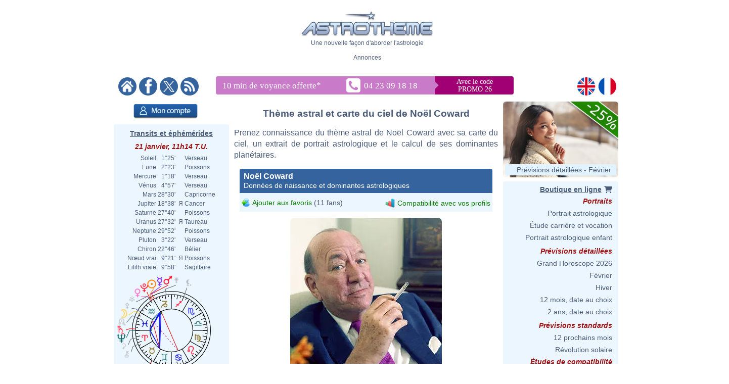

--- FILE ---
content_type: text/html; charset=ISO-8859-1
request_url: https://www.astrotheme.fr/astrologie/No%C3%ABl_Coward
body_size: 443428
content:
<!DOCTYPE html>
<html lang="fr">
<head>
  <title>Thème astral et carte du ciel de Noël Coward, né le 16/12/1899</title>
  <meta name="author" content="Brice Joly - Philippe Lepoivre de Vesle - Astrotheme" />
  <meta name="copyright" content="© 2002, 2026 - Astrotheme" />
  <meta http-equiv="Content-Type" content="text/html; charset=iso-8859-1" />
  <meta name="format-detection" content="telephone=no" />
  <meta name="description" content="Thème astral de Noël Coward, né le 16/12/1899 : carte du ciel et dominantes planétaires" />
  <meta name="keywords" content="Noël Coward astrologie, Noël Coward carte du ciel" />
  <meta http-equiv="X-UA-Compatible" content="IE=edge" />
  <link rel="alternate" href="https://www.astrotheme.fr/astrologie/Noël_Coward" hreflang="fr" />
  <link rel="alternate" href="https://www.astrotheme.com/astrology/Noël_Coward" hreflang="en" />
  <link rel="alternate" type="application/rss+xml" title="Astrologie, horoscope et études astrologiques" href="https://www.astrotheme.fr/rss/celebrites.xml" />
  <link rel="stylesheet" type="text/css" href="https://www.astrotheme.fr/css/site.css?v=2.2.6" />
  <script src="https://cdn.astrotheme.fr/cr/javascript/ad-service.js"></script>
  <script async src="https://cdn.fuseplatform.net/publift/tags/2/4080/fuse.js"></script>
  <script>(function(w,d,s,l,i){w[l]=w[l]||[];w[l].push({'gtm.start':
    new Date().getTime(),event:'gtm.js'});var f=d.getElementsByTagName(s)[0],
    j=d.createElement(s),dl=l!='dataLayer'?'&l='+l:'';j.async=true;j.src=
    'https://www.googletagmanager.com/gtm.js?id='+i+dl;f.parentNode.insertBefore(j,f);
    })(window,document,'script','dataLayer','GTM-5D5JFN4');</script>
  <link rel="apple-touch-icon" sizes="180x180" href="https://cdn.astrotheme.fr/apple-touch-icon.png">
  <link rel="icon" type="image/png" sizes="32x32" href="https://cdn.astrotheme.fr/favicon-32x32.png">
  <link rel="icon" type="image/png" sizes="16x16" href="https://cdn.astrotheme.fr/favicon-16x16.png">
  <link rel="manifest" href="https://www.astrotheme.fr/site.webmanifest">
  <link rel="mask-icon" href="https://www.astrotheme.fr/safari-pinned-tab.svg" color="#5bbad5">
  <meta name="apple-mobile-web-app-title" content="Astrotheme">
  <meta name="application-name" content="Astrotheme">
  <meta name="msapplication-TileColor" content="#da532c">
  <meta name="theme-color" content="#ffffff">        
  <script src="https://ajax.googleapis.com/ajax/libs/jquery/1.8.3/jquery.min.js"></script>
  <script src="https://ajax.googleapis.com/ajax/libs/jqueryui/1.12.1/jquery-ui.min.js"></script>
  <script src="https://cdn.jsdelivr.net/npm/jquery-ui.autocomplete.match@1.0.2/lib/jquery-ui.autocomplete.match.min.js"></script>
  <link rel="stylesheet" type="text/css" href="https://cdn.astrotheme.fr/css/nyroModal.css" />
  <link rel="canonical" href="https://www.astrotheme.fr/astrologie/Noël_Coward" />
</head>
<body class="with-sidebars">
  <noscript><iframe src="https://www.googletagmanager.com/ns.html?id=GTM-5D5JFN4" height="0" width="0" style="display:none;visibility:hidden"></iframe></noscript>
<div id="main-container" class="publift-main-container">
  <!-- GAM 71161633/ASTROC_astrotheme/sticky_sidebar_lhs_fr -->
    <div id="left-sidebar" data-fuse="sticky_sidebar_lhs_fr"></div>
<div class="content-area">
<table id="carte_page" class="tablePage" cellspacing="0" cellpadding="0">
  <tr>
    <td colspan="3" style="width: 950px; background: #fff">
      <div style="text-align: center; margin-top: 12px">
        <div id="likeParent">
          <a href="https://www.astrotheme.fr/"><img src="https://cdn.astrotheme.fr/images/site/logo-407-79.gif" style="border: 0; width: 260px" alt="" /></a>
        </div>
        <div style="margin-top: 3px">Une nouvelle façon d'aborder l'astrologie</div>
      </div>
      <div style="text-align: center; margin-top: 15px">
        <div style="margin-top: 2px">Annonces</div>
        <div id="banniere" style="margin: 0 auto 27px"><!-- GAM 71161633/ASTROC_astrotheme/content_header_fr -->
    <div id="content_header_fr" data-fuse="content_header_fr"></div>  <script>
    createAdObserver('content_header_fr', (container) => {
    container.classList.add('ad-loaded');
    container.style.margin = '1.5em 0';
    container.style.minHeight = '90px';
});
  </script>
</div>
      </div>
      <div style="margin-bottom: 6px; text-align: center">
        <div style="margin: 5px 14px 3px 0; float: left; width: 176px">
          <a href="https://www.astrotheme.fr/"><img src="https://cdn.astrotheme.fr/images/site/accueil.gif" alt="" title="" style="border: none; margin-right: 2px" /></a>
          <a href="https://www.facebook.com/Astrotheme"><img src="https://cdn.astrotheme.fr/images/site/facebook.gif" alt="" title="" style="border: none; margin-right: 2px" /></a>
          <a href="https://twitter.com/Astrotheme"><img src="https://cdn.astrotheme.fr/images/site/x.gif" alt="" title="" style="border: none; margin-right: 2px" /></a>
          <a href="https://www.astrotheme.fr/rss/celebrites.xml"><img src="https://cdn.astrotheme.fr/images/site/rss.gif" alt="" title="" style="border: none" /></a>
        </div>
            <div style="margin: 3px 0 0 -90px; display: inline-block">
              <svg width="600" height="36" xmlns="http://www.w3.org/2000/svg" xmlns:xlink="http://www.w3.org/1999/xlink">
                <g>
                  <rect id="svg_2" height="36" width="428" y="0" x="0" rx="4" ry="4" fill="#c97bc9"></rect>
                  <rect id="svg_3" height="36" width="175" y="0" x="414" rx="4" ry="4" fill="#a10074"></rect>
                  <rect id="svg_1" height="36" width="25" y="0" x="408" fill="#c97bc9"></rect>
                  <rect id="svg_6" height="25" width="25" transform="translate(423,0) rotate(45)" fill="#c97bc9"></rect>
                  <text font-family="Verdana" font-size="14" id="svg_9" y="15" x="512" fill="#ffffff" text-anchor="middle">Avec le code</text>
                  <text font-family="Verdana" font-size="14" y="30" x="512" fill="#ffffff" text-anchor="middle" id="svg_4">PROMO 26</text>
                  <text font-family="Verdana" font-size="17" id="svg_7" y="24" x="13" fill="#ffffff">10 min de voyance offerte<tspan baseline-shift="super" dy="8">*</tspan></text>
                  <a xlink:href="tel:+33423091818" id="svg_8">
                    <image y="4" x="258" id="image3782" xlink:href="[data-uri] bWFnZVJlYWR5ccllPAAAAyZpVFh0WE1MOmNvbS5hZG9iZS54bXAAAAAAADw/eHBhY2tldCBiZWdp bj0i77u/IiBpZD0iVzVNME1wQ2VoaUh6cmVTek5UY3prYzlkIj8+IDx4OnhtcG1ldGEgeG1sbnM6 eD0iYWRvYmU6bnM6bWV0YS8iIHg6eG1wdGs9IkFkb2JlIFhNUCBDb3JlIDUuNi1jMTQ1IDc5LjE2 MzQ5OSwgMjAxOC8wOC8xMy0xNjo0MDoyMiAgICAgICAgIj4gPHJkZjpSREYgeG1sbnM6cmRmPSJo dHRwOi8vd3d3LnczLm9yZy8xOTk5LzAyLzIyLXJkZi1zeW50YXgtbnMjIj4gPHJkZjpEZXNjcmlw dGlvbiByZGY6YWJvdXQ9IiIgeG1sbnM6eG1wPSJodHRwOi8vbnMuYWRvYmUuY29tL3hhcC8xLjAv IiB4bWxuczp4bXBNTT0iaHR0cDovL25zLmFkb2JlLmNvbS94YXAvMS4wL21tLyIgeG1sbnM6c3RS ZWY9Imh0dHA6Ly9ucy5hZG9iZS5jb20veGFwLzEuMC9zVHlwZS9SZXNvdXJjZVJlZiMiIHhtcDpD cmVhdG9yVG9vbD0iQWRvYmUgUGhvdG9zaG9wIENDIDIwMTkgKFdpbmRvd3MpIiB4bXBNTTpJbnN0 YW5jZUlEPSJ4bXAuaWlkOkQ4NDMxQjhGODFERTExRTlBODZBREYxQTkzNTYzOUYxIiB4bXBNTTpE b2N1bWVudElEPSJ4bXAuZGlkOkQ4NDMxQjkwODFERTExRTlBODZBREYxQTkzNTYzOUYxIj4gPHht cE1NOkRlcml2ZWRGcm9tIHN0UmVmOmluc3RhbmNlSUQ9InhtcC5paWQ6RDg0MzFCOEQ4MURFMTFF OUE4NkFERjFBOTM1NjM5RjEiIHN0UmVmOmRvY3VtZW50SUQ9InhtcC5kaWQ6RDg0MzFCOEU4MURF MTFFOUE4NkFERjFBOTM1NjM5RjEiLz4gPC9yZGY6RGVzY3JpcHRpb24+IDwvcmRmOlJERj4gPC94 OnhtcG1ldGE+IDw/eHBhY2tldCBlbmQ9InIiPz6oBpCZAAAABlBMVEX///////9VfPVsAAAAAnRS TlP/AOW3MEoAAAdKSURBVHja7N1ZchsxDEBB4v6XzkeqEslaTM4KEv1OwAG6xrLWFifWdGKnbg4H PE5nYUlr4GhEsHEaCxtZC0ZjAo0TWNjCijIaFGAcy8Lsl5XRoADjOBZGvjSMBgUYx7Aw6uVhNCq4 OICFIVeA0aDgYi8L4y0Co0EBxi4W5lrHRaOCi+0sjLQUjEYFF1tZmGYxF40KLraxMMlyLhoVXGxg YYgVYTQqsBhmYYA1XTQqwBhkYXZVXTQquBhiYW51XWCBxRALUyvsolHBRT8LEyvtolHBRS8L0yru olGBBRbqctGo4KKLhTlxgYXeuGhUqIOFGXHxysKEsMBC7100KvTqAgv9ysJ0uHhlYTZYYKGPLhoV enWBhb6zMBcusFAXC1MRFupiYSbCQl9dYKEvLExEDy6w0GcW5qFHF1gIC42wMA09ucBCWGiAhVno 2QUWwkJYaLOLRoWwEBbCQseyMAf9dIGFsBAW2sHCFISFsNBGF1gIC2EhLISFSrPwxV5YfAIBxi0w JhDBRXGkXzMfJrBQhwkumOBCMZBpMYEFFVxoKwouqOACCiy0RwUXVGBBBRdUcKGDVWBBBRdUYEEF FzpWBRZYcEEFF1RgoWNVcIEFFlRwgQUWiuBCZ6vgAgssqMACCy6o4EJY6BYVXGCBBRVcYMEFFVjo AhZcUIEFFlxQgQUWXCiw0B0suMACCyq4wIILLLCgggthoSwquMACCyy4oAILLLjAAgvdooILLLDA ggsqsMCCCyy4EBZKo4ILLLjAggsssMCCCyywoIILJWLBBRZYYMEFFlxggQUVXGCBhbAQFpqMBRdY YIEFFlhQgQUWWGCBBRXCQjlZGD8XVGCBBRZUYEEFFlRgQYVuZmHuXFCBBRVYUIEFFVhQgQUVuteF cWMBBRZUYEEFFlRwAYWuY2HKWFDBBRRYUIEFFVhQoQtdGC4WUGBBBRdUYEGFTmNhqlxQgQUVWFDB BRU6j4VxYoEFF1RgQYUaFjqRhUligQUXVGCBhbDQuS6MEQssuOACCyyEhbgQFsJCXAgLTe/CFLHg AgsuuMBCbhfCQlwIC3Gh2VhwgQUWXHCBBRbiQljoFhZccMEFFlhwwYWwEBe6hwUXXGCBBRdYYCEu xIWwEBdKzYILLLDgggsuuBAW4kL3sOCCCyyw4IILLoSFuBAXysOCCy6wwIILLrjQwSy44AILLrjA ggtxIX9G5HYhLpSbBRdccMEFFlhwIS7EhbhQIhZccMEFF1xgwYXcLuR+ISzEhbjQhCy44IILLrjg ggtxoStYcMEFF1yAwQUXXCzlAsq8LOLuS7FVLt5fh71y8e4q7JWL5qHvHCwiwxVYbT4XkeD8VlvY hSdRuBg9u93WdOFJ1/lcRIZzW245F16lmZNFpDi09aZzESmObL91XHjBn4v957XhZC4iyWmteHkX 3jrGxXEnteNULA5eiDebLgMjzSltOdX9ItIc0p5XdOFjC4u5iDQntOjFXPig04ouIs/prHoZFz4a uayLSHQyy17Ahc9Sr+0iEp3KthO5iESHsu6ZXczyig0XVy4j/xNtXFy/jMj6OJiLG3cRwUUhF5Ho KGBMtoy4KjvP4yLysOBiIhdxZZae6PadRgUYqVxEGhVcpHIRSVCAkcxFZFHBRS4XkUQFGMlcPO4j bs3ec7n4u5G4PXvP5iJJFs8FF1xwAQYWXHDBBRZcYMEFFlxgwQUWXGABBhZcYKG6LiybCyq4wIIL LMDAggssuMACDCq4wIILLLjAAgwstL4Lu+WCCjCw4AILLrAAgwousAADCy6oAAMLLrDQUi4sEgws uKACDCzAwIILKsDAggsswKACDCo0Lww744IKMKgAgwowsACDCi6oAIMKMqjQBDCsBgwqwKACDCrA gIIMKsCgggwolEqG4YNBBRlQgAEFGVCQAYUugmHEZEBBBhRgQEEGEzpBhkGSAQUZTKDBhHbLSHwh dnmLjezXYI1X65ji8PZ3nY1pTo2FsBAWwkJYCAthoRT/VTfPygsLYSEshIVOZ8GFfqjAQlgIC2Gh w1lwoWcVWAgLjbDgQk8qsBAWGmLBhR5VYCEsNMaCCz2owELfWHCh/yqwEBbqUxHNlzgJCw2y4IIK LNTJggsqsFAnCy6owEIfVUTzBdT6jQUXVGChThZcUIGF3quI5mdP1MGCCyreseCCCizUyYKL8ire suCiuor3LLgorgILLPpZcFFbxScWXJRW8ZEFF5VVRPPj31SMsOCirgossBhkwUVVFN9ZcIEFF1T0 suCiJIpfWXCBBRdQ9LIAo6CKHhZclFPRxYKLair6WHBRTEUnCy5qqehlAUYlFAMsuCikYoAFF3VU jLAAowqKQRZcFFExyIKLGipGWYBRAcUGFmCsj2ITCy6WV7GJBRiLo9jKAoylUWxnAcbCKPawIGNV E3tZgLEmit0swFgRxQEsyFjOxEEsyFjLxHEs0FiHxMEs2FhCxCks0JiexFks+JhVw7/+CDAA+KvC FE/IUOIAAAAASUVORK5CYII= " height="28" width="28"></image>
                    <text font-family="Verdana" font-size="17" id="svg_5" y="24" x="293" fill="#ffffff">04 23 09 18 18</text>
                  </a>
                </g>
              </svg>
            </div>

        <div style="float: right; margin: 5px 8px 3px; text-align: right; width: 82px">
          <a href="https://www.astrotheme.com/"><img src="https://cdn.astrotheme.fr/images/site/en.gif" alt="" title="" style="border: none; margin-right: 2px" /></a>
          <a href="https://www.astrotheme.fr/"><img src="https://cdn.astrotheme.fr/images/site/fr.gif" alt="" title="" style="border: none" /></a>
        </div>
        <div style="clear: both"></div>
      </div>
    </td>
  </tr>
  <tr>
    <td class="cadreMenuGauche">

  <div style="margin: 5px 0 8px 39px"><a href="https://www.astrotheme.fr/compte/identification_creation.php?o=c"><img src="https://cdn.astrotheme.fr/images/boutons/compte.png" alt="Mon compte" title="Mon compte" style="width: 127px; height: 29px; border: 0" /></a></div>
<div id="transits" class="cadreGauche" style="padding: 8px 6px 4px; text-align: center">
  <div class="titreCarte" style="padding-top: 2px; margin-bottom: 5px"><a href="https://www.astrotheme.fr/transits_carte_du_ciel_et_ephemerides.php">Transits et éphémérides</a></div>
  <div class="date">21 janvier, 11h14 T.U.</div>
  <table cellspacing="0" cellpadding="0" style="margin: auto">
    <tr><td style="text-align: right">Soleil</td><td style="text-align: right">&nbsp; 1°25'&nbsp;</td><td>&nbsp;&nbsp;</td><td style="text-align: left">Verseau</td></tr>
    <tr><td style="text-align: right">Lune</td><td style="text-align: right">&nbsp; 2°23'&nbsp;</td><td>&nbsp;&nbsp;</td><td style="text-align: left">Poissons</td></tr>
    <tr><td style="text-align: right">Mercure</td><td style="text-align: right">&nbsp; 1°18'&nbsp;</td><td>&nbsp;&nbsp;</td><td style="text-align: left">Verseau</td></tr>
    <tr><td style="text-align: right">Vénus</td><td style="text-align: right">&nbsp; 4°57'&nbsp;</td><td>&nbsp;&nbsp;</td><td style="text-align: left">Verseau</td></tr>
    <tr><td style="text-align: right">Mars</td><td style="text-align: right">&nbsp;28°30'&nbsp;</td><td>&nbsp;&nbsp;</td><td style="text-align: left">Capricorne</td></tr>
    <tr><td style="text-align: right">Jupiter</td><td style="text-align: right">&nbsp;18°38'&nbsp;</td><td>&nbsp;&#1071;&nbsp;</td><td style="text-align: left">Cancer</td></tr>
    <tr><td style="text-align: right">Saturne</td><td style="text-align: right">&nbsp;27°40'&nbsp;</td><td>&nbsp;&nbsp;</td><td style="text-align: left">Poissons</td></tr>
    <tr><td style="text-align: right">Uranus</td><td style="text-align: right">&nbsp;27°32'&nbsp;</td><td>&nbsp;&#1071;&nbsp;</td><td style="text-align: left">Taureau</td></tr>
    <tr><td style="text-align: right">Neptune</td><td style="text-align: right">&nbsp;29°52'&nbsp;</td><td>&nbsp;&nbsp;</td><td style="text-align: left">Poissons</td></tr>
    <tr><td style="text-align: right">Pluton</td><td style="text-align: right">&nbsp; 3°22'&nbsp;</td><td>&nbsp;&nbsp;</td><td style="text-align: left">Verseau</td></tr>
    <tr><td style="text-align: right">Chiron</td><td style="text-align: right">&nbsp;22°46'&nbsp;</td><td>&nbsp;&nbsp;</td><td style="text-align: left">Bélier</td></tr>
    <tr><td style="text-align: right">Nœud vrai</td><td style="text-align: right">&nbsp; 9°21'&nbsp;</td><td>&nbsp;&#1071;&nbsp;</td><td style="text-align: left">Poissons</td></tr>
    <tr><td style="text-align: right">Lilith vraie</td><td style="text-align: right">&nbsp; 9°58'&nbsp;</td><td>&nbsp;&nbsp;</td><td style="text-align: left">Sagittaire</td></tr>
  </table>
  <div style="margin: 6px 0 6px -2px"><img src="https://www.astrotheme.fr/maintenant.svg?m=29483234" alt="Thème astral actuel" title="Thème astral actuel" style="width: 220px" /></div>
  <input type="button" value="Ouvrir l'application" style="border: none; background: #35639e; color: #fff; height: 28px; padding: 0 12px; border-radius: 4px; margin-bottom: 8px; cursor: pointer; font-size: 16px">
  <div class="date">Phase de la lune</div>
  <div style="float: left; line-height: 1.5em; width: 170px">Lune croissante, 7.00%<br />Premier croissant</div>
  <div><img src="https://cdn.astrotheme.fr/images/lune/2.png" alt="" style="width: 36px" /></div>
  <div style="margin: 2px 0 8px"><img src="https://cdn.astrotheme.fr/images/lune/pl.png" style="width: 24px; vertical-align: -0.7em; padding-right: 2px" alt="" /> Dim.  1 févr. 22h10 T.U.</div>
</div>
<script>
//<![CDATA[
  $(document).ready(function() {
    $('#transits').click(function() {
      window.location = "https://www.astrotheme.fr/transits_carte_du_ciel_et_ephemerides.php";
    });
  });
  //]]>
</script>  <div class="cadreGauche">
    <div class="titreMenu">Recherche de célébrité</div>

<script type="text/javascript">
//<![CDATA[
function validate_celebrite(frm) {
  var value = '';
  var errFlag = new Array();
  var _qfGroups = {};
  _qfMsg = '';

  value = frm.elements['q'].value;
  if (value == '' && !errFlag['q']) {
    errFlag['q'] = true;
    _qfMsg = _qfMsg + '\n - Veuillez saisir le nom d\'une célébrité';
  }

  if (_qfMsg != '') {
    _qfMsg = 'Saisie invalide' + _qfMsg;
    _qfMsg = _qfMsg + '\n';
    alert(_qfMsg);
    return false;
  }
  return true;
}
//]]>
</script>
  <form action="https://www.astrotheme.fr/celebrites/recherche.php" method="post" name="celebrite" id="celebrite" onsubmit="try { var myValidator = validate_celebrite; } catch(e) { return true; } return myValidator(this);" accept-charset="UTF-8" style="margin: 0; padding: 0">
<table cellspacing="0" cellpadding="0" style="border: 0; margin: 8px 0 4px">

<tr style="height: 15px">
<td style="color: #fff; text-align: right; font-size: 11px"></td>
<td style="width: 95px"><input id="celebriteAutocomplete" size="32" name="q" type="text" /></td>
<td><input type="submit" value="OK" style="border: none; background: #35639e; color: #fff; height: 24px; width:  36px; border-radius: 2px; padding-top: 2px; cursor: pointer" title="Cliquer sur OK pour lancer la recherche sur tous les noms et contenus des biographies" /></td>
</tr>
</table>
</form>

<script>
  const minLength = 3;
  const localizedContent = {
    'en': {
      relatedTerm: 'Search birth charts related to "%TERM%"',
      relatedAction: 'https://www.astrotheme.com/celebrities/recherche.php',
    },
    'fr': {
      relatedTerm: 'Chercher les thèmes en relation avec "%TERM%"',
      relatedAction: 'https://www.astrotheme.fr/celebrites/recherche.php',
    },
  }
  const currentLanguage = $('html').attr('lang');
  let cache = {};

  $().ready(function() {
    $('#celebriteAutocomplete').autocomplete({
    highlight: true,
    minLength: minLength,

    source: function (request, response) {
      const term = request.term.trim();
      if (term.length < minLength) {
        return;
      }

      if (cache[term]) {
        response(cache[term]);
        return;
      }

      $.ajax({
        url: 'https://' + window.location.hostname + '/cr/ajax/celebrity-search.php',
        dataType: 'json',
        data: { q: term },
        success: function (data) {
          let processedData = [];
          processedData.push({
            value: term,
            label: localizedContent[currentLanguage].relatedTerm.replace('%TERM%', term),
            isExtendedSearch: true
          });

          processedData = processedData.concat(data);

          cache[term] = processedData;
          response(processedData);
        },
        error: function() {
          const fallbackData = [{
            value: term,
            label: localizedContent[currentLanguage].relatedTerm.replace('%TERM%', term),
            isExtendedSearch: true
          }];
          response(fallbackData);
        }
      });
    },

    select: function (event, ui) {
      if (ui.item.isExtendedSearch) {
        const form = $('<form>', {
          method: 'POST',
          action: localizedContent[currentLanguage].relatedAction,
          'accept-charset': 'UTF-8'
        });

        form.append($('<input>', {
          type: 'hidden',
          name: 'q',
          value: ui.item.value
        }));

        $('body').append(form);
        form.submit();
        form.remove();
      } else {
        window.location.href = ui.item.url;
      }
    },

    create: function() {
      const originalRenderItem = $(this).data('ui-autocomplete')._renderItem;

      $(this).data('ui-autocomplete')._renderItem = function(ul, item) {
        if (item.isExtendedSearch) {
          const listItem = $('<li>')
            .addClass('extended-search-option m-0 mb-1 p-0 rounded')
            .css({
              'text-align': 'left',
              'margin-bottom': '4px',
              'cursor': 'pointer',
              'background': '#35639f',
              'color': '#fff',
              'border-radius': '6px',
            })
            .append('<div style="text-align: left">' + item.label + '</div>');
          return listItem.appendTo(ul);
        } else {
          return originalRenderItem.call(this, ul, item);
        }
      };
    }
  }).focus(function () {
    const currentValue = $(this).val().trim();
    if (currentValue.length >= minLength && cache[currentValue]) {
      $(this).autocomplete('search', currentValue);
    }
  });
});
</script>
  </div>
  <div class="cadreGauche">
    <div class="titreMenu">Calculs astrologiques</div>
    <ul class="inverse menu">
      <li class="rubrique_menu" style="margin:0">Horoscope personnalisé</li>
      <li><a href="https://www.astrotheme.fr/horoscope_personnalise_gratuit.php">Horoscope du jour</a></li>
      <li class="rubrique_menu">Personnalité</li>
      <li><a href="https://www.astrotheme.fr/theme_astral_et_carte_du_ciel.php">Ascendant et thème astral</a></li>
      <li><a href="https://www.astrotheme.fr/signe-et-ascendant-astrologique.php">Signe et Ascendant</a></li>
      <li><a href="https://www.astrotheme.fr/atlas_astrologique.php">Atlas astrologique gratuit</a></li>
      <li><a href="https://www.astrotheme.fr/element_astrologique_terre_eau_feu_air.php">Calcul de l'élément dominant</a></li>
      <li><a href="https://www.astrotheme.fr/les_360_degres_symboliques_interpretation.php">Les 360 degrés symboliques</a></li>
      <li class="rubrique_menu">Compatibilité</li>
      <li><a href="https://www.astrotheme.fr/compatibilite_astrologique_de_couple.php">Compatibilité de couple</a></li>
      <li><a href="https://www.astrotheme.fr/celestar/">Affinités entre célébrités</a></li>
      <li><a href="https://www.astrotheme.fr/love_test_astrologique.php">Love Test avec des célébrités</a></li>
      <li><a href="https://www.astrotheme.fr/compatibilite_astrologique_amicale.php">Affinités amicales</a></li>
      <li><a href="https://www.astrotheme.fr/compatibilite_astrologique_socioprofessionnelle.php">Affinités professionnelles</a></li>
      <li><a href="https://www.astrotheme.fr/synastrie_double_carte_du_ciel.php">Double carte de synastrie</a></li>
      <li><a href="https://www.astrotheme.fr/astrologie_theme_composite.php">Calcul du thème composite</a></li>
      <li><a href="https://www.astrotheme.fr/astrologie_theme_mi-espace_mi-temps.php">Thème mi-espace mi-temps</a></li>
      <li class="rubrique_menu">Prévisions</li>
      <li><a href="https://www.astrotheme.fr/transits_carte_du_ciel_et_ephemerides.php">Transits et éphémérides</a></li>
      <li><a href="https://www.astrotheme.fr/revolution_solaire.php">Révolution solaire</a></li>
      <li><a href="https://www.astrotheme.fr/astrologie_directions_secondaires.php">Directions secondaires</a></li>
      <li><a href="https://www.astrotheme.fr/astrologie_directions_arcs_solaires.php">Directions d'arcs solaires</a></li>
    </ul>
  </div>
  <div class="cadreGauche">
    <div id="menuBases" class="titreMenu">Bases de l'astrologie</div>
    <ul class="inverse menu">
      <li><a href="https://www.astrotheme.fr/introduction-astrologie.php">Introduction à l'astrologie</a></li>
      <li><a href="https://www.astrotheme.fr/astrologie.php">L'utilité de l'astrologie</a></li>
      <li><a href="https://www.astrotheme.fr/astrologie-siderale-ou-tropicale.php">Astro sidérale ou tropicale ?</a></li>
      <li><a href="https://www.astrotheme.fr/signe-astrologique-belier.php">Le signe du Bélier</a></li>
      <li><a href="https://www.astrotheme.fr/signe-astrologique-taureau.php">Le signe du Taureau</a></li>
      <li class="suiteBases"><a href="https://www.astrotheme.fr/signe-astrologique-gemeaux.php">Le signe des Gémeaux</a></li>
      <li class="suiteBases"><a href="https://www.astrotheme.fr/signe-astrologique-cancer.php">Le signe du Cancer</a></li>
      <li class="suiteBases"><a href="https://www.astrotheme.fr/signe-astrologique-lion.php">Le signe du Lion</a></li>
      <li class="suiteBases"><a href="https://www.astrotheme.fr/signe-astrologique-vierge.php">Le signe de la Vierge</a></li>
      <li class="suiteBases"><a href="https://www.astrotheme.fr/signe-astrologique-balance.php">Le signe de la Balance</a></li>
      <li class="suiteBases"><a href="https://www.astrotheme.fr/signe-astrologique-scorpion.php">Le signe du Scorpion</a></li>
      <li class="suiteBases"><a href="https://www.astrotheme.fr/signe-astrologique-sagittaire.php">Le signe du Sagittaire</a></li>
      <li class="suiteBases"><a href="https://www.astrotheme.fr/signe-astrologique-capricorne.php">Le signe du Capricorne</a></li>
      <li class="suiteBases"><a href="https://www.astrotheme.fr/signe-astrologique-verseau.php">Le signe du Verseau</a></li>
      <li class="suiteBases"><a href="https://www.astrotheme.fr/signe-astrologique-poissons.php">Le signe des Poissons</a></li>
      <li class="suiteBases"><a href="https://www.astrotheme.fr/les-signes-du-zodiaque.php">Les 12 signes du zodiaque</a></li>
      <li class="suiteBases"><a href="https://www.astrotheme.fr/les-maisons-astrologiques.php">Les 12 maisons astrologiques</a></li>
      <li class="suiteBases"><a href="https://www.astrotheme.fr/les-angles-du-theme-astral.php">Les 4 angles du thème</a></li>
      <li class="suiteBases"><a href="https://www.astrotheme.fr/Soleil-Ascendant-evolution-avec-le-temps.php">Soleil Ascendant et évolution</a></li>
      <li class="suiteBases"><a href="https://www.astrotheme.fr/domification-et-systemes-de-maisons-en-astrologie.php">Domification et systèmes</a></li>
      <li class="suiteBases"><a href="https://www.astrotheme.fr/analogie-entre-signes-et-maisons-astrologiques.php">Analogie signes et maisons</a></li>
      <li class="suiteBases"><a href="https://www.astrotheme.fr/interception-et-maisons-liees-en-astrologie.php">Les signes interceptés</a></li>
      <li class="suiteBases"><a href="https://www.astrotheme.fr/maisons-vides-de-planetes.php">Les maisons vides de planètes</a></li>
      <li class="suiteBases"><a href="https://www.astrotheme.fr/astrologie_planetes_et_asteroides.php">Les planètes et autres objets</a></li>
      <li class="suiteBases"><a href="https://www.astrotheme.fr/astrologie_elements_et_quadruplicites.php">Les éléments et quadruplicités</a></li>
      <li class="suiteBases"><a href="https://www.astrotheme.fr/astrologie_maitrises_et_dignites_planetaires.php">Maîtrises et dignités</a></li>
      <li class="suiteBases"><a href="https://www.astrotheme.fr/les_aspects_astrologiques.php">Les aspects astrologiques</a></li>
      <li class="suiteBases"><a href="https://www.astrotheme.fr/aspects-appliquants-et-separants.php">Aspect appliquant et séparant</a></li>
      <li class="suiteBases"><a href="https://www.astrotheme.fr/les-encadrements-en-astrologie.php">Les encadrements</a></li>
      <li class="suiteBases"><a href="https://www.astrotheme.fr/le-saut-en-maison-suivante-des-planetes.php">Le saut en maison suivante</a></li>
      <li class="suiteBases"><a href="https://www.astrotheme.fr/mi-points-astrologie.php">Les mi-points</a></li>
      <li class="suiteBases"><a href="https://www.astrotheme.fr/les-degres-anaretiques-en-astrologie.php">Les degrés anarétiques</a></li>
      <li class="suiteBases"><a href="https://www.astrotheme.fr/les-asteroides-et-leur-signification.php">Les astéroïdes</a></li>
      <li class="suiteBases"><a href="https://www.astrotheme.fr/les-noeuds-lunaires-en-astrologie.php">Les noeuds lunaires</a></li>
      <li class="suiteBases"><a href="https://www.astrotheme.fr/la-lune-noire-en-astrologie.php">Lilith ou la Lune Noire</a></li>
      <li class="suiteBases"><a href="https://www.astrotheme.fr/les-planetes-en-reception-mutuelle.php">La réception mutuelle</a></li>
      <li class="suiteBases"><a href="https://www.astrotheme.fr/astrologie_les_dominantes_planetaires.php">Les dominantes planétaires</a></li>
      <li class="suiteBases"><a href="https://www.astrotheme.fr/dominante_methode.php">La méthode des dominantes</a></li>
      <li class="suiteBases"><a href="https://www.astrotheme.fr/le-Big-Three-en-astrologie.php">"Le Big Three"</a></li>
      <li class="suiteBases"><a href="https://www.astrotheme.fr/planetes_isolees.php">Les planètes isolées</a></li>
      <li class="suiteBases"><a href="https://www.astrotheme.fr/planete-combuste-cazimi-et-sous-rayons-solaires.php">Les états combuste et cazimi</a></li>
      <li class="suiteBases"><a href="https://www.astrotheme.fr/la-retrogradation-des-planetes-en-astrologie.php">La rétrogradation des planètes</a></li>
      <li class="suiteBases"><a href="https://www.astrotheme.fr/astrologie_repartition_des_planetes.php">La répartition des planètes</a></li>
      <li class="suiteBases"><a href="https://www.astrotheme.fr/dossiers_astrologiques/Les_aspects_composes_en_astrologie.php">Les aspects composés</a></li>
      <li class="suiteBases"><a href="https://www.astrotheme.fr/le-stellium-en-astrologie.php">Le stellium en astrologie</a></li>
      <li class="suiteBases"><a href="https://www.astrotheme.fr/dossiers_astrologiques/Les_figures_et_dessins_planetaires_en_astrologie.php">Figure et dessin planétaire</a></li>
      <li class="suiteBases"><a href="https://www.astrotheme.fr/la_prevision_en_astrologie.php">La prévision en astrologie</a></li>
      <li class="suiteBases"><a href="https://www.astrotheme.fr/transits-et-previsions-astrologiques.php">Les prévisions par transits</a></li>
      <li class="suiteBases"><a href="https://www.astrotheme.fr/astrologie_et_compatibilite.php">Astrologie et compatibilité</a></li>
      <li class="suiteBases"><a href="https://www.astrotheme.fr/astrologie-mondiale.php">L'astrologie mondiale</a></li>
      <li class="suiteBases"><a href="https://www.astrotheme.fr/theme-astral-evenement.php">Le thème astral d'évènements</a></li>
      <li class="suiteBases"><a href="https://www.astrotheme.fr/astrologie_les_parts_arabes.php">Les parts arabes</a></li>
      <li class="suiteBases"><a href="https://www.astrotheme.fr/astrologie_les_360_degres_symboliques.php">Les 360 degrés symboliques</a></li>
      <li class="suiteBases"><a href="https://www.astrotheme.fr/dossiers_astrologiques/Les_etoiles_fixes_en_astrologie.php">Étoiles fixes et astrologie</a></li>
      <li class="suiteBases"><a href="https://www.astrotheme.fr/les-courants-de-l-astrologie.php">Les courants de l'astrologie</a></li>
      <li class="suiteBases"><a href="https://www.astrotheme.fr/dossiers_astrologiques/Histoire_de_l_astrologie.php">Histoire de l'astrologie</a></li>
      <li class="suiteBases"><a href="https://www.astrotheme.fr/dossiers_astrologiques/Les_dates_et_calendriers_en_astrologie.php">Dates et calendriers</a></li>
      <li class="suiteBases"><a href="https://www.astrotheme.fr/dossiers_astrologiques/Pluton_n_est_plus_une_planete.php">Pluton : planète ou pas ?</a></li>
      <li class="basculeMenu"><span class="basculePlus">+</span> <a id="basculeBases" href="#hbases">Voir tous les articles</a></li>
    </ul>
  </div>
  <div class="cadreGauche">
    <div id="menuDossiers" class="titreMenu">Articles astrologiques</div>
    <ul class="inverse menu">
      <li class="rubrique_menu">Aspects planétaires</li>
      <li><a href="https://www.astrotheme.fr/mercure-venus-en-conjonction.php">La conjonction Mercure Vénus</a></li>
      <li><a href="https://www.astrotheme.fr/soleil-mercure-en-conjonction.php">La conjonction Soleil Mercure</a></li>
      <li><a href="https://www.astrotheme.fr/lune-ascendant-aspect-dissonant.php">Lune AS en dissonance</a></li>
      <li><a href="https://www.astrotheme.fr/soleil-venus-en-conjonction.php">La conjonction Soleil Vénus</a></li>
      <li class="suiteAspects"><a href="https://www.astrotheme.fr/mercure-ascendant-aspect-dissonant.php">Mercure AS en dissonance</a></li>
      <li class="suiteAspects"><a href="https://www.astrotheme.fr/lune-pluton-aspect-favorable.php">Aspect Lune Pluton positif</a></li>
      <li class="suiteAspects"><a href="https://www.astrotheme.fr/mars-ascendant-aspect-dissonant.php">Mars AS en dissonance</a></li>
      <li class="suiteAspects"><a href="https://www.astrotheme.fr/mercure-neptune-aspect-dissonant.php">Mercure Neptune en tension</a></li>
      <li class="suiteAspects"><a href="https://www.astrotheme.fr/jupiter-saturne-aspect-favorable.php">Aspect Jupiter Saturne positif</a></li>
      <li class="suiteAspects"><a href="https://www.astrotheme.fr/lune-mars-aspect-favorable.php">Aspect Lune Mars positif</a></li>
      <li class="suiteAspects"><a href="https://www.astrotheme.fr/mercure-pluton-aspect-dissonant.php">Mercure Pluton en dissonance</a></li>
      <li class="suiteAspects"><a href="https://www.astrotheme.fr/soleil-neptune-aspect-favorable.php">Aspect Soleil Neptune positif</a></li>
      <li class="suiteAspects"><a href="https://www.astrotheme.fr/venus-ascendant-aspect-dissonant.php">Vénus AS en dissonance</a></li>
      <li class="suiteAspects"><a href="https://www.astrotheme.fr/lune-uranus-aspect-favorable.php">Aspect Lune Uranus positif</a></li>
      <li class="suiteAspects"><a href="https://www.astrotheme.fr/mercure-mars-aspect-favorable.php">Aspect Mercure Mars positif</a></li>
      <li class="suiteAspects"><a href="https://www.astrotheme.fr/jupiter-ascendant-aspect-dissonant.php">Jupiter AS en dissonance</a></li>
      <li class="suiteAspects"><a href="https://www.astrotheme.fr/soleil-pluton-aspect-dissonant.php">Soleil Pluton en dissonance</a></li>
      <li class="suiteAspects"><a href="https://www.astrotheme.fr/mercure-saturne-aspect-favorable.php">Asp. Mercure Saturne positif</a></li>
      <li class="suiteAspects"><a href="https://www.astrotheme.fr/mars-jupiter-aspect-dissonant.php">Mars Jupiter en dissonance</a></li>
      <li class="suiteAspects"><a href="https://www.astrotheme.fr/venus-pluton-aspect-favorable.php">Aspect Vénus Pluton positif</a></li>
      <li class="suiteAspects"><a href="https://www.astrotheme.fr/soleil-lune-aspect-favorable.php">Aspect Soleil Lune positif</a></li>
      <li class="suiteAspects"><a href="https://www.astrotheme.fr/mercure-uranus-aspect-dissonant.php">Mercure Uranus en dissonance</a></li>
      <li class="suiteAspects"><a href="https://www.astrotheme.fr/mars-pluton-aspect-favorable.php">Aspect Mars Pluton positif</a></li>
      <li class="suiteAspects"><a href="https://www.astrotheme.fr/neptune-ascendant-aspect-dissonant.php">Neptune AS en dissonance</a></li>
      <li class="suiteAspects"><a href="https://www.astrotheme.fr/lune-saturne-aspect-favorable.php">Aspect Lune Saturne positif</a></li>
      <li class="suiteAspects"><a href="https://www.astrotheme.fr/mercure-jupiter-aspect-dissonant.php">Mercure Jupiter en dissonance</a></li>
      <li class="suiteAspects"><a href="https://www.astrotheme.fr/soleil-pluton-aspect-favorable.php">Aspect Soleil Pluton positif</a></li>
      <li class="suiteAspects"><a href="https://www.astrotheme.fr/venus-uranus-aspect-dissonant.php">Vénus Uranus en dissonance</a></li>
      <li class="suiteAspects"><a href="https://www.astrotheme.fr/mars-neptune-aspect-favorable.php">Aspect Mars Neptune positif</a></li>
      <li class="suiteAspects"><a href="https://www.astrotheme.fr/saturne-ascendant-aspect-dissonant.php">Saturne AS en dissonance</a></li>
      <li class="suiteAspects"><a href="https://www.astrotheme.fr/lune-pluton-aspect-dissonant.php">Lune Pluton en dissonance</a></li>
      <li class="suiteAspects"><a href="https://www.astrotheme.fr/soleil-ascendant-aspect-dissonant.php">Soleil AS en dissonance</a></li>
      <li class="suiteAspects"><a href="https://www.astrotheme.fr/mercure-jupiter-aspect-favorable.php">Aspect Mercure Jupiter positif</a></li>
      <li class="suiteAspects"><a href="https://www.astrotheme.fr/mars-uranus-aspect-favorable.php">Aspect Mars Uranus positif</a></li>
      <li class="suiteAspects"><a href="https://www.astrotheme.fr/venus-neptune-aspect-dissonant.php">Vénus Neptune en dissonance</a></li>
      <li class="suiteAspects"><a href="https://www.astrotheme.fr/jupiter-saturne-aspect-dissonant.php">Jupiter Saturne en dissonance</a></li>
      <li class="suiteAspects"><a href="https://www.astrotheme.fr/soleil-lune-aspect-dissonant.php">Soleil Lune en dissonance</a></li>
      <li class="suiteAspects"><a href="https://www.astrotheme.fr/venus-saturne-aspect-favorable.php">Aspect Vénus Saturne positif</a></li>
      <li class="suiteAspects"><a href="https://www.astrotheme.fr/mercure-pluton-aspect-favorable.php">Aspect Mercure Pluton positif</a></li>
      <li class="suiteAspects"><a href="https://www.astrotheme.fr/uranus-ascendant-aspect-favorable.php">Aspect Uranus AS positif</a></li>
      <li class="suiteAspects"><a href="https://www.astrotheme.fr/mars-neptune-aspect-dissonant.php">Mars Neptune en dissonance</a></li>
      <li class="suiteAspects"><a href="https://www.astrotheme.fr/lune-uranus-aspect-dissonant.php">Lune Uranus en dissonance</a></li>
      <li class="suiteAspects"><a href="https://www.astrotheme.fr/pluton-ascendant-aspect-favorable.php">Aspect Pluton AS positif</a></li>
      <li class="suiteAspects"><a href="https://www.astrotheme.fr/venus-mars-aspect-favorable.php">Aspect Vénus Mars positif</a></li>
      <li class="suiteAspects"><a href="https://www.astrotheme.fr/lune-ascendant-aspect-favorable.php">Aspect Lune AS positif</a></li>
      <li class="suiteAspects"><a href="https://www.astrotheme.fr/mercure-saturne-aspect-dissonant.php">Mercure Saturne en tension</a></li>
      <li class="suiteAspects"><a href="https://www.astrotheme.fr/soleil-jupiter-aspect-dissonant.php">Soleil Jupiter en dissonance</a></li>
      <li class="suiteAspects"><a href="https://www.astrotheme.fr/neptune-ascendant-aspect-favorable.php">Aspect Neptune AS positif</a></li>
      <li class="suiteAspects"><a href="https://www.astrotheme.fr/soleil-mars-aspect-dissonant.php">Soleil Mars en dissonance</a></li>
      <li class="suiteAspects"><a href="https://www.astrotheme.fr/venus-ascendant-aspect-favorable.php">Aspect Vénus AS positif</a></li>
      <li class="suiteAspects"><a href="https://www.astrotheme.fr/lune-jupiter-aspect-dissonant.php">Lune Jupiter en dissonance</a></li>
      <li class="suiteAspects"><a href="https://www.astrotheme.fr/mars-ascendant-aspect-favorable.php">Aspect Mars AS positif</a></li>
      <li class="suiteAspects"><a href="https://www.astrotheme.fr/soleil-uranus-aspect-dissonant.php">Soleil Uranus en dissonance</a></li>
      <li class="suiteAspects"><a href="https://www.astrotheme.fr/mercure-ascendant-aspect-favorable.php">Aspect Mercure AS positif</a></li>
      <li class="suiteAspects"><a href="https://www.astrotheme.fr/lune-venus-aspect-dissonant.php">Lune Vénus en dissonance</a></li>
      <li class="suiteAspects"><a href="https://www.astrotheme.fr/pluton-ascendant-aspect-dissonant.php">Pluton AS en dissonance</a></li>
      <li class="suiteAspects"><a href="https://www.astrotheme.fr/mars-uranus-aspect-dissonant.php">Mars Uranus en dissonance</a></li>
      <li class="suiteAspects"><a href="https://www.astrotheme.fr/lune-venus-aspect-favorable.php">Aspect Lune Vénus positif</a></li>
      <li class="suiteAspects"><a href="https://www.astrotheme.fr/saturne-ascendant-en-conjonction.php">La conjonction Saturne AS</a></li>
      <li class="suiteAspects"><a href="https://www.astrotheme.fr/venus-mars-aspect-dissonant.php">Vénus Mars en dissonance</a></li>
      <li class="suiteAspects"><a href="https://www.astrotheme.fr/soleil-ascendant-en-conjonction.php">La conjonction Soleil AS</a></li>
      <li class="suiteAspects"><a href="https://www.astrotheme.fr/soleil-saturne-aspect-favorable.php">Aspect Soleil Saturne positif</a></li>
      <li class="suiteAspects"><a href="https://www.astrotheme.fr/jupiter-ascendant-aspect-favorable.php">Aspect Jupiter AS positif</a></li>
      <li class="suiteAspects"><a href="https://www.astrotheme.fr/lune-mercure-aspect-dissonant.php">Lune Mercure en dissonance</a></li>
      <li class="suiteAspects"><a href="https://www.astrotheme.fr/uranus-ascendant-aspect-dissonant.php">Uranus AS en dissonance</a></li>
      <li class="suiteAspects"><a href="https://www.astrotheme.fr/mars-saturne-aspect-favorable.php">Aspect Mars Saturne positif</a></li>
      <li class="suiteAspects"><a href="https://www.astrotheme.fr/venus-jupiter-aspect-favorable.php">Aspect Vénus Jupiter positif</a></li>
      <li class="suiteAspects"><a href="https://www.astrotheme.fr/soleil-neptune-aspect-dissonant.php">Soleil Neptune en dissonance</a></li>
      <li class="suiteAspects"><a href="https://www.astrotheme.fr/mars-pluton-aspect-dissonant.php">Mars Pluton en dissonance</a></li>
      <li class="suiteAspects"><a href="https://www.astrotheme.fr/venus-neptune-aspect-favorable.php">Aspect Vénus Neptune positif</a></li>
      <li class="suiteAspects"><a href="https://www.astrotheme.fr/lune-saturne-aspect-dissonant.php">Lune Saturne en dissonance</a></li>
      <li class="suiteAspects"><a href="https://www.astrotheme.fr/soleil-uranus-aspect-favorable.php">Aspect Soleil Uranus positif</a></li>
      <li class="suiteAspects"><a href="https://www.astrotheme.fr/mercure-mars-aspect-dissonant.php">Mercure Mars en dissonance</a></li>
      <li class="suiteAspects"><a href="https://www.astrotheme.fr/lune-mercure-aspect-favorable.php">Aspect Lune Mercure positif</a></li>
      <li class="suiteAspects"><a href="https://www.astrotheme.fr/venus-jupiter-aspect-dissonant.php">Vénus Jupiter en dissonance</a></li>
      <li class="suiteAspects"><a href="https://www.astrotheme.fr/soleil-mars-aspect-favorable.php">Aspect Soleil Mars positif</a></li>
      <li class="suiteAspects"><a href="https://www.astrotheme.fr/venus-saturne-aspect-dissonant.php">Vénus Saturne en dissonance</a></li>
      <li class="suiteAspects"><a href="https://www.astrotheme.fr/soleil-lune-en-conjonction.php">La conjonction Soleil Lune</a></li>
      <li class="suiteAspects"><a href="https://www.astrotheme.fr/mercure-neptune-aspect-favorable.php">Asp. Mercure Neptune positif</a></li>
      <li class="suiteAspects"><a href="https://www.astrotheme.fr/lune-jupiter-aspect-favorable.php">Aspect Lune Jupiter positif</a></li>
      <li class="suiteAspects"><a href="https://www.astrotheme.fr/mercure-uranus-aspect-favorable.php">Aspect Mercure Uranus positif</a></li>
      <li class="suiteAspects"><a href="https://www.astrotheme.fr/venus-pluton-aspect-dissonant.php">Vénus Pluton en dissonance</a></li>
      <li class="suiteAspects"><a href="https://www.astrotheme.fr/soleil-saturne-aspect-dissonant.php">Soleil Saturne en dissonance</a></li>
      <li class="suiteAspects"><a href="https://www.astrotheme.fr/lune-neptune-aspect-dissonant.php">Lune Neptune en dissonance</a></li>
      <li class="suiteAspects"><a href="https://www.astrotheme.fr/aspect-favorable-Mars-Jupiter.php">Aspect Mars Jupiter favorable</a></li>
      <li class="suiteAspects"><a href="https://www.astrotheme.fr/lune-mars-en-carre.php">La Lune et Mars en carré</a></li>
      <li class="suiteAspects"><a href="https://www.astrotheme.fr/mars-saturne-en-opposition.php">Mars Saturne en opposition</a></li>
      <li class="suiteAspects"><a href="https://www.astrotheme.fr/Venus-Uranus-en-conjonction.php">La conjonction Vénus Uranus</a></li>
      <li class="suiteAspects"><a href="https://www.astrotheme.fr/aspect-favorable-Soleil-Jupiter.php">Aspect Soleil Jupiter positif</a></li>
      <li class="basculeMenu"><span class="basculePlus">+</span> <a id="basculeAspects" href="#haspects">Voir tous les articles</a></li>
      <li class="rubrique_menu">Caractérologie</li>
      <li><a href="https://www.astrotheme.fr/dominante-planete-mercure.php">La dominante Mercure</a></li>
      <li><a href="https://www.astrotheme.fr/dominante-planete-lune.php">La dominante Lune</a></li>
      <li><a href="https://www.astrotheme.fr/dominante-planete-soleil.php">La dominante Soleil</a></li>
      <li><a href="https://www.astrotheme.fr/dossiers_astrologiques/Pluton_en_maison_et_signe_astrologique_Eros_et_Thanatos.php">Pluton, Eros et Thanatos</a></li>
      <li class="suiteCaractere"><a href="https://www.astrotheme.fr/dossiers_astrologiques/Neptune_en_maison_astrologique_inspiration_et_illusion.php">Neptune, inspiration et illusion</a></li>
      <li class="suiteCaractere"><a href="https://www.astrotheme.fr/dossiers_astrologiques/Uranus_en_maison_astrologique_coup_de_theatre_et_imprevus.php">Uranus et les imprévus</a></li>
      <li class="suiteCaractere"><a href="https://www.astrotheme.fr/dossiers_astrologiques/Astrologie_et_personnalite.php">Astrologie et personnalité</a></li>
      <li class="suiteCaractere"><a href="https://www.astrotheme.fr/dossiers_astrologiques/Saturne_en_maison_astrologique_votre_part_de_gravite.php">Saturne et la part de gravité</a></li>
      <li class="suiteCaractere"><a href="https://www.astrotheme.fr/dossiers_astrologiques/Jupiter_en_maison_et_signe_astrologique_vos_atouts_et_votre_chance.php">Jupiter et le cadeau du ciel</a></li>
      <li class="suiteCaractere"><a href="https://www.astrotheme.fr/dossiers_astrologiques/Mars_en_maison_astrologique_l_action_et_vous.php">Mars, l'énergie et l'action</a></li>
      <li class="suiteCaractere"><a href="https://www.astrotheme.fr/dossiers_astrologiques/Venus_et_votre_facon_d_aimer_1.php">Vénus et la façon d'aimer 1</a></li>
      <li class="suiteCaractere"><a href="https://www.astrotheme.fr/dossiers_astrologiques/Venus_et_votre_facon_d_aimer_2.php">Vénus et la façon d'aimer 2</a></li>
      <li class="suiteCaractere"><a href="https://www.astrotheme.fr/dossiers_astrologiques/Mercure_en_maison_astrologique_a_quoi_pensez_vous.php">Mercure et la façon de penser</a></li>
      <li class="suiteCaractere"><a href="https://www.astrotheme.fr/dossiers_astrologiques/La_Lune_en_maison_astrologique_l_expression_de_vos_emotions.php">La Lune et les émotions</a></li>
      <li class="suiteCaractere"><a href="https://www.astrotheme.fr/dossiers_astrologiques/Le_Soleil_en_maison_astrologique_et_le_but_de_votre_vie_1.php">Le Soleil et la volonté 1</a></li>
      <li class="suiteCaractere"><a href="https://www.astrotheme.fr/dossiers_astrologiques/Le_Soleil_en_maison_astrologique_et_le_but_de_votre_vie_2.php">Le Soleil et la volonté 2</a></li>
      <li class="suiteCaractere"><a href="https://www.astrotheme.fr/dossiers_astrologiques/Le_Soleil_en_maison_astrologique_et_le_but_de_votre_vie_3.php">Le Soleil et la volonté 3</a></li>
      <li class="suiteCaractere"><a href="https://www.astrotheme.fr/dossiers_astrologiques/Facteurs_astrologiques_l_argent_et_vous.php">L'argent dans un thème astral</a></li>
      <li class="suiteCaractere"><a href="https://www.astrotheme.fr/dossiers_astrologiques/Le_Milieu_du_Ciel_en_signe_astrologique_votre_destin_professionnel.php">Le Milieu du Ciel et le métier</a></li>
      <li class="suiteCaractere"><a href="https://www.astrotheme.fr/dossiers_astrologiques/La_maison_V_en_signe_astrologique_vos_loisirs_et_vos_sports.php">Sports, loisirs et signes</a></li>
      <li class="suiteCaractere"><a href="https://www.astrotheme.fr/dossiers_astrologiques/L_Ascendant_et_le_signe_solaire_votre_look_et_votre_sante.php">Ascendant et apparence</a></li>
      <li class="suiteCaractere"><a href="https://www.astrotheme.fr/dossiers_astrologiques/Signification_de_Venus_retrograde.php">La planète Vénus rétrograde</a></li>
      <li class="suiteCaractere"><a href="https://www.astrotheme.fr/mars-retrograde-signification.php">La planète Mars rétrograde</a></li>
      <li class="suiteCaractere"><a href="https://www.astrotheme.fr/dossiers_astrologiques/Le_zodiaque_noir_caricatures_des_signes_astrologiques.php">Humour et zodiaque noir</a></li>
      <li class="basculeMenu"><span class="basculePlus">+</span> <a id="basculeCaractere" href="#hcaractere">Voir tous les articles</a></li>
      <li class="rubrique_menu">Évènements astrologiques</li>
      <li><a href="https://www.astrotheme.fr/mondial-hebdomadaire/climat-astrologique-19-janvier-2026.php">Climat mondial actuel</a></li>
      <li><a href="https://www.astrotheme.fr/Uranus-en-Gemeaux-2025-2033.php">Uranus transite les Gémeaux</a></li>
      <li><a href="https://www.astrotheme.fr/les-bouleversements-planetaires-de-2025.php">Actualité planétaire de 2025</a></li>
      <li><a href="https://www.astrotheme.fr/la-conjonction-mondiale-jupiter-uranus-en-taureau-en-2024.php">La conjonction Jupiter Uranus</a></li>
      <li><a href="https://www.astrotheme.fr/jupiter-saturne-et-le-verseau.php">Jupiter et Saturne en Verseau</a></li>
      <li><a href="https://www.astrotheme.fr/la-conjonction-mondiale-saturne-pluton-en-capricorne.php">La conjonction Saturne Pluton</a></li>
      <li><a href="https://www.astrotheme.fr/l-arrivee-de-jupiter-en-sagittaire.php">Jupiter arrive en Sagittaire</a></li>
      <li><a href="https://www.astrotheme.fr/uranus-transite-le-taureau.php">Uranus transite le Taureau</a></li>
      <li><a href="https://www.astrotheme.fr/saturne-transite-le-capricorne.php">Saturne transite le Capricorne</a></li>
      <li class="rubrique_menu" style="margin:0">Lifestyle</li>
      <li><a href="https://www.astrotheme.fr/le-zodiaque-et-l-hesitation.php">Le zodiaque et l'hésitation</a></li>
      <li><a href="https://www.astrotheme.fr/le-zodiaque-et-la-timidite.php">Le zodiaque et la timidité</a></li>
      <li><a href="https://www.astrotheme.fr/le-zodiaque-et-le-mensonge.php">Le zodiaque et le mensonge</a></li>
      <li><a href="https://www.astrotheme.fr/le-zodiaque-et-ses-qualites.php">Les qualités des 12 signes</a></li>
      <li><a href="https://www.astrotheme.fr/le-zodiaque-et-ses-defauts.php">Les défauts des 12 signes</a></li>
      <li class="basculeMenu"><span class="basculePlus">+</span> <a href="https://www.astrotheme.fr/astrologie-lifestyle.php">Voir tous les articles</a></li>
      <li class="rubrique_menu">Compatibilité</li>
      <li><a href="https://www.astrotheme.fr/dossiers_astrologiques/Astrologie_et_compatibilite.php">Astrologie et compatibilité</a></li>
      <li><a href="https://www.astrotheme.fr/affinites_et_synastrie_conseils.php">Affinités et conseils</a></li>
      <li><a href="https://www.astrotheme.fr/astrologie_compatibilite_des_couples_celebres.php">Affinités de couples célèbres</a></li>
      <li><a href="https://www.astrotheme.fr/compatibilite-astrologique-Ava-Gardner-Frank-Sinatra.php">Ava Gardner et Frank Sinatra</a></li>
      <li><a href="https://www.astrotheme.fr/dossiers_astrologiques/Le_Belier_compatibilite_astrologique_avec_les_autres_signes.php">Compatibilité du Bélier</a></li>
      <li class="suiteCompatibilite"><a href="https://www.astrotheme.fr/dossiers_astrologiques/Le_Taureau_compatibilite_astrologique_avec_les_autres_signes.php">Compatibilité du Taureau</a></li>
      <li class="suiteCompatibilite"><a href="https://www.astrotheme.fr/dossiers_astrologiques/Les_Gemeaux_compatibilite_astrologique_avec_les_autres_signes.php">Compatibilité des Gémeaux</a></li>
      <li class="suiteCompatibilite"><a href="https://www.astrotheme.fr/dossiers_astrologiques/Le_Cancer_compatibilite_astrologique_avec_les_autres_signes.php">Compatibilité du Cancer</a></li>
      <li class="suiteCompatibilite"><a href="https://www.astrotheme.fr/dossiers_astrologiques/Le_Lion_compatibilite_astrologique_avec_les_autres_signes.php">Compatibilité du Lion</a></li>
      <li class="suiteCompatibilite"><a href="https://www.astrotheme.fr/dossiers_astrologiques/La_Vierge_compatibilite_astrologique_avec_les_autres_signes.php">Compatibilité de la Vierge</a></li>
      <li class="suiteCompatibilite"><a href="https://www.astrotheme.fr/dossiers_astrologiques/La_Balance_compatibilite_astrologique_avec_les_autres_signes.php">Compatibilité de la Balance</a></li>
      <li class="suiteCompatibilite"><a href="https://www.astrotheme.fr/dossiers_astrologiques/Le_Scorpion_compatibilite_astrologique_avec_les_autres_signes.php">Compatibilité du Scorpion</a></li>
      <li class="suiteCompatibilite"><a href="https://www.astrotheme.fr/dossiers_astrologiques/Le_Sagittaire_compatibilite_astrologique_avec_les_autres_signes.php">Compatibilité du Sagittaire</a></li>
      <li class="suiteCompatibilite"><a href="https://www.astrotheme.fr/dossiers_astrologiques/Le_Capricorne_compatibilite_astrologique_avec_les_autres_signes.php">Compatibilité du Capricorne</a></li>
      <li class="suiteCompatibilite"><a href="https://www.astrotheme.fr/dossiers_astrologiques/Le_Verseau_compatibilite_astrologique_avec_les_autres_signes.php">Compatibilité du Verseau</a></li>
      <li class="suiteCompatibilite"><a href="https://www.astrotheme.fr/dossiers_astrologiques/Les_Poissons_compatibilite_astrologique_avec_les_autres_signes.php">Compatibilité des Poissons</a></li>
      <li class="basculeMenu"><span class="basculePlus">+</span> <a id="basculeCompatibilite" href="#hcompatibilite">Voir tous les articles</a></li>
    </ul>
  </div>
</td>
<script>
  //<![CDATA[
  $().ready(function() {
    $('.suiteBases').hide();
    $('.suiteAspects').hide();
    $('.suiteCaractere').hide();
    $('.suiteCompatibilite').hide();
    $('#basculeBases').on('click', function() {
      $('.suiteBases').toggle();
      if ($('.suiteBases').is(':visible')) {
        $(this).siblings('span').first().css('padding', '0 8px 3px').text('-');
        $(this).text("Réduire");
      } else {
        $(this).siblings('span').first().css('padding', '0 6px 3px').text('+');
        $(this).text("Voir tous les articles");
        scroll_to_anchor('menuBases');
      }
    });
    
    $('#basculeAspects').on('click', function() {
      $('.suiteAspects').toggle();
      if ($('.suiteAspects').is(':visible')) {
        $(this).siblings('span').first().css('padding', '0 8px 3px').text('-');
        $(this).text("Réduire");
      } else {
        $(this).siblings('span').first().css('padding', '0 6px 3px').text('+');
        $(this).text("Voir tous les articles");
        scroll_to_anchor('menuDossiers');
      }
    });
    
    $('#basculeCaractere').on('click', function() {
      $('.suiteCaractere').toggle();
      if ($('.suiteCaractere').is(':visible')) {
        $(this).siblings('span').first().css('padding', '0 8px 3px').text('-');
        $(this).text("Réduire");
      } else {
        $(this).siblings('span').first().css('padding', '0 6px 3px').text('+');
        $(this).text("Voir tous les articles");
        scroll_to_anchor('menuDossiers');
      }
    });

    $('#basculeCompatibilite').on('click', function() {
      $('.suiteCompatibilite').toggle();
      if ($('.suiteCompatibilite').is(':visible')) {
        $(this).siblings('span').first().css('padding', '0 8px 3px').text('-');
        $(this).text("Réduire");
      } else {
        $(this).siblings('span').first().css('padding', '0 6px 3px').text('+');
        $(this).text("Voir tous les articles");
        scroll_to_anchor('menuDossiers');
      }
    });

    const $stickyG = $('.stickyG');
    const stickyOffsetG = $stickyG.offset();
    if (stickyOffsetG) {
      var stickyTopG = $('.stickyG').offset().top;
      $(window).scroll(function() {
        var windowTop = $(window).scrollTop();
        if (stickyTopG < windowTop) {
          $('.stickyG').css({ position: 'fixed', top: 0 });
        } else {
          $('.stickyG').css('position', 'static');
        }
      });      
    }
  });

  function scroll_to_anchor(anchor_id){
    var tag = $("#"+anchor_id+"");
    $('html,body').animate({scrollTop: tag.offset().top},'fast');
  }
  //]]>
</script><td id="carte_corps" class="cadreCorps">
<div class="corpsTexte">
 <div style="text-align: center">
  <h1>Thème astral et carte du ciel de Noël Coward</h1>
<p>Prenez connaissance du thème astral de Noël Coward avec sa carte du ciel, un extrait de portrait astrologique et le calcul de ses dominantes planétaires.</p>
 <div class="conteneurFiche">
<div id="dcVup32RNb5fSL" style="width: 500px; margin: 0 auto 12px">
<div class="headerFiche">
  <div class="titreFiche">Noël Coward<br /><span style="font-weight: normal; font-size: 14px">Données de naissance et dominantes astrologiques</span></div>
</div>
  <div style="text-align: right; background: #ebf6fe">
    <table style="width: 100%"><tr>
<td style="font-size: 14px; padding-left: 2px; width: 254px">      <div id="daVup32RNb5fSL" style="float: left"><a href="#Vup32RNb5fSL" class="aFavori"><img src="https://cdn.astrotheme.fr/images/site/aFavoris.png" alt="" title="Ajoutez Noël Coward à vos favoris" style="border: 0; vertical-align: -0.5em; margin-right: 3px; text-decoration: none" /></a><span style="vertical-align: -0.2em; padding-left: 2px"><a href="#Vup32RNb5fSL" class="aFavori fondBleuClair">Ajouter aux favoris</a> (11 fans)</span></div>      <div id="drVup32RNb5fSL" style="float: left; display: none"><a href="#Vup32RNb5fSL" class="rFavori"><img src="https://cdn.astrotheme.fr/images/site/rFavoris.png" alt="" title="Retirez Noël Coward de vos favoris" style="border: 0; vertical-align: -0.5em; margin-right: 3px; text-decoration: none" /></a><span style="vertical-align: -0.2em; padding-left: 2px"><a href="#Vup32RNb5fSL" class="rFavori fondBleuClair">Retirer des favoris</a> (11 fans)</span></div></td>    <td id="cfcVup32RNb5fSL" style="text-align: right; font-size: 14px; padding-right: 2px; width: 234px">
      <div style="line-height: 28px"><a href="#Vup32RNb5fSL|No%EBl+Coward"><img src="https://cdn.astrotheme.fr/images/site/comparaison.png" alt="" title="Évaluez la compatibilité de couple de Noël Coward avec..." style="border: 0; margin-right: 5px; vertical-align: -0.5em" /></a><span style="vertical-align: -0.2em"><a href="#Vup32RNb5fSL|No%EBl+Coward" class="fondBleuClair">Compatibilité avec vos profils</a></span></div>    </td>
    </tr></table>
  </div>
    <div class="fiche-conteneur-image" style="margin: 12px auto">
<div>
  <picture class="fiche-photo">
    <source srcset="https://cdn.astrotheme.fr/cr/images/wwp/Vup32RNb5fSL.webp" type="image/webp">
    <source srcset="https://cdn.astrotheme.fr/cr/images/w/Vup32RNb5fSL.jpg" type="image/jpeg">

    <img src="https://cdn.astrotheme.fr/cr/images/w/Vup32RNb5fSL.jpg" alt="">
  </picture>
</div>

      <div class="fiche-metas">Auteur : <a href="https://en.wikipedia.org/wiki/User:Allan_warren" class="extiw" title="en:User:Allan warren">Allan Warren</a><br>Crédits : <span class="int-own-work" lang="en">Own work</span> / allanwarren.com<br>Licence : <a href="https://creativecommons.org/licenses/by-sa/3.0" target="_blank">Creative Commons Attribution-Share Alike 3.0</a>
</div>
    </div>
<div style="background: #f7fcff; padding: 8px 10px; text-align: left">
  <div>
    <table style="margin-left: 5px" class="fiche">
      <tr><td rowspan="4" style="width: 100px; text-align: center"><div style="text-align: center; font-size: 9px; width: 80px"><a href="https://www.astrotheme.fr/signe-astrologique-sagittaire.php"><img src="https://cdn.astrotheme.fr/images/carte/sag.gif" alt="" title="Sagittaire" style="border-radius: 12px; background: #ebf6fe; width: 80%"></a></td><td style="text-align: right; width: 56px">Né le : </td><td style="width: 270px" colspan="3">samedi <a href="https://www.astrotheme.fr/anniversaires/16-decembre.htm">16 décembre</a> 1899 à 02h30</td></tr>
      <tr><td style="text-align: right">à :</td><td colspan="3">Teddington (Royaume-Uni)</td></tr>
      <tr><td style="text-align: right">Soleil :</td><td style="width: 128px"><a class="lienPosition" href="#0">23°57' Sagittaire</a></td><td style="text-align: right; width: 39px">AS : </td><td><a class="lienPosition" href="#2">22°19' Balance</a></td></tr>
      <tr><td style="text-align: right">Lune :</td><td><a class="lienPosition" href="#1">12°34' Gémeaux</a></td>      <td style="text-align: right">MC : </td><td><a class="lienPosition" href="#3">29°31' Cancer</a></td></tr>
      <tr><td style="text-align: right" colspan="2"><a href="https://www.astrotheme.fr/dominante_methode.php">Dominantes</a> : </td><td colspan="3"><a href="https://www.astrotheme.fr/celebrites/dominantes/sagittaire/1.htm">Sagittaire</a>, <a href="https://www.astrotheme.fr/celebrites/dominantes/gemeaux/1.htm">Gémeaux</a>, <a href="https://www.astrotheme.fr/celebrites/dominantes/capricorne/1.htm">Capricorne</a><br /><a href="https://www.astrotheme.fr/celebrites/dominantes/venus/1.htm">Vénus</a>, <a href="https://www.astrotheme.fr/celebrites/dominantes/lune/1.htm">Lune</a>, <a href="https://www.astrotheme.fr/celebrites/dominantes/neptune/1.htm">Neptune</a><br />Maisons <a href="https://www.astrotheme.fr/celebrites/dominantes/m3/1.htm">3</a>, <a href="https://www.astrotheme.fr/celebrites/dominantes/m2/1.htm">2</a>, <a href="https://www.astrotheme.fr/celebrites/dominantes/m8/1.htm">8</a> / <a href="https://www.astrotheme.fr/celebrites/dominantes/air/1.htm">Air</a>, <a href="https://www.astrotheme.fr/celebrites/dominantes/feu/1.htm">Feu</a> / <a href="https://www.astrotheme.fr/celebrites/dominantes/mutable/1.htm">Mutable</a></td></tr>
      <tr><td style="text-align: right" colspan="2"><a href="https://www.astrotheme.fr/numerologie_chemin_de_vie.php">Numérologie</a> : </td><td colspan="3">chemin de vie 1</td></tr>
      <tr><td style="text-align: right" colspan="2">Taille :</td><td colspan="3">Noël Coward mesure <a href="https://www.astrotheme.fr/tailles/1m83">1m83</a> (6')</td></tr>
      <tr><td style="text-align: right" colspan="2"><a href="https://www.astrotheme.fr/index_celebrites.php">Vues</a> : </td><td colspan="3">21 480</td></tr>
    </table>
  </div>
  <div style="clear: both"></div>
</div>
<div class="footerFiche">
  <div style="float: left; margin: 2px 6px 2px 10px; width: 58px">
    <div class="rodden" style="background: #2c7a41">AA</div>
    <div style="margin: 4px auto">Fiabilité</div>
  </div>
  <div style="display: table-cell; vertical-align: middle; height: 56px">
    <table class="fiche">
      <tr>
        <td style="width: 101px; text-align: right">Source :</td>
        <td style="width: 312px; text-align: left">acte de naissance ou registre d'état-civil</td>
      </tr>
      <tr>
        <td style="text-align: right">Contributeur :</td>
        <td style="text-align: left">Lois Rodden</td>
      </tr>
    </table>
  </div>
</div>
<script>
  $(document).on('click', '.footerFiche', function (event) {
    event.preventDefault();
    const url = $(this).data('url') || '../rodden.php';
    $.nmManual(url, { sizes: { minH: 730 } });
  });
</script>
<script>
  if (url == undefined) {
    var url = [];
  }
  url['Vup32RNb5fSL'] = [{"ps_planete":0,"ps_signe":"8","angle":23}, {"ps_planete":1,"ps_signe":"2","angle":12}, {"ps_planete":18,"ps_signe":"6","angle":22}, {"ps_planete":19,"ps_signe":"3","angle":29}];
</script>
</div>
 </div>
<p class="note" style="font-style: italic">Des informations complémentaires sur la source de l'heure de naissance sont parfois disponibles dans l'extrait de <a href="#hbiographie">biographie</a> ci-dessous.</p><div style="margin: 18px 8px 28px 0"><!-- GAM 71161633/ASTROC_astrotheme/incontent_mrec_fr -->
    <div id="incontent_mrec_fr" data-fuse="incontent_mrec_fr"></div>  <script>
    createAdObserver('incontent_mrec_fr', (container) => {
    container.classList.add('ad-loaded');
    container.style.margin = '1.5em 0';
    container.style.minHeight = '250px';
});
  </script>
</div><p class="note">Thèmes astraux ayant ayant le même <i><a href="https://www.astrotheme.fr/le-Big-Three-en-astrologie.php">Big Three</a></i> (Soleil en Sagittaire, Lune en Gémeaux, Ascendant en Balance) : <a href="https://www.astrotheme.fr/astrologie/Billy_Connolly">Billy Connolly</a>, <a href="https://www.astrotheme.fr/astrologie/Catherine_Jacob">Catherine Jacob</a>, <a href="https://www.astrotheme.fr/astrologie/John_Densmore">John Densmore</a>, <a href="https://www.astrotheme.fr/astrologie/Daniel_Pennac">Daniel Pennac</a>, <a href="https://www.astrotheme.fr/astrologie/Pierre_Waldeck-Rousseau">Pierre Waldeck-Rousseau</a>, <a href="https://www.astrotheme.fr/astrologie/Brendan_Coyle">Brendan Coyle</a>, <a href="https://www.astrotheme.fr/astrologie/Richard_Neville_(16e_comte_de_Warwick)">Richard Neville (16e comte de Warwick)</a>, <a href="https://www.astrotheme.fr/astrologie/Abbie_Hoffman">Abbie Hoffman</a>, <a href="https://www.astrotheme.fr/astrologie/Fréderic_Soulier_(homme_politique)">Fréderic Soulier (homme politique)</a>... Voir tous les <a href="https://www.astrotheme.fr/celebrites/criteres.php">thèmes astraux ayant le même <i>Big Three</i></a>.</p>
<p class="note">Thèmes astraux ayant le même aspect Jupiter trigone Milieu du Ciel (orbe 1°37') : <a href="https://www.astrotheme.fr/astrologie/Jésus-Christ">Jésus-Christ</a>, <a href="https://www.astrotheme.fr/astrologie/Miley_Cyrus">Miley Cyrus</a>, <a href="https://www.astrotheme.fr/astrologie/Britney_Spears">Britney Spears</a>, <a href="https://www.astrotheme.fr/astrologie/Oprah_Winfrey">Oprah Winfrey</a>, <a href="https://www.astrotheme.fr/astrologie/Whitney_Houston">Whitney Houston</a>, <a href="https://www.astrotheme.fr/astrologie/Emma_Stone">Emma Stone</a>, <a href="https://www.astrotheme.fr/astrologie/Michelle_Pfeiffer">Michelle Pfeiffer</a>, <a href="https://www.astrotheme.fr/astrologie/Mylène_Farmer">Mylène Farmer</a>, <a href="https://www.astrotheme.fr/astrologie/Roger_Federer">Roger Federer</a>... Voir les <a href="https://www.astrotheme.fr/aspects_astrologiques_celebrites.php?p=pPkxYQRfK19sYQO8IUWcYQVfAFjkZD">célébrités ayant cet aspect</a>.</p>
<p class="note">Thèmes astraux ayant le même aspect Soleil sextile Ascendant (orbe 1°38') : <a href="https://www.astrotheme.fr/astrologie/Nicki_Minaj">Nicki Minaj</a>, <a href="https://www.astrotheme.fr/astrologie/Drake_(chanteur)">Drake (chanteur)</a>, <a href="https://www.astrotheme.fr/astrologie/Christina_Aguilera">Christina Aguilera</a>, <a href="https://www.astrotheme.fr/astrologie/Sophie_Marceau">Sophie Marceau</a>, <a href="https://www.astrotheme.fr/astrologie/Salman_Khan">Salman Khan</a>, <a href="https://www.astrotheme.fr/astrologie/Olivia_Rodrigo">Olivia Rodrigo</a>, <a href="https://www.astrotheme.fr/astrologie/Lorde">Lorde</a>, <a href="https://www.astrotheme.fr/astrologie/Conor_McGregor">Conor McGregor</a>, <a href="https://www.astrotheme.fr/astrologie/Neymar">Neymar</a>... Voir les <a href="https://www.astrotheme.fr/aspects_astrologiques_celebrites.php?p=pPkxYQRfK19sYQO8H2I4YQVfZPjkZN">célébrités ayant cet aspect</a>.</p>
<p class="note">Thèmes astraux avec le même anniversaire : <a href="https://www.astrotheme.fr/astrologie/Ludwig_van_Beethoven">Ludwig van Beethoven</a>, <a href="https://www.astrotheme.fr/astrologie/Theo_James">Theo James</a>, <a href="https://www.astrotheme.fr/astrologie/Zara_Larsson">Zara Larsson</a>, <a href="https://www.astrotheme.fr/astrologie/Jane_Austen">Jane Austen</a>, <a href="https://www.astrotheme.fr/astrologie/Krysten_Ritter">Krysten Ritter</a>, <a href="https://www.astrotheme.fr/astrologie/Kai_Cenat">Kai Cenat</a>, <a href="https://www.astrotheme.fr/astrologie/Bill_Hicks">Bill Hicks</a>, <a href="https://www.astrotheme.fr/astrologie/Philip_K._Dick">Philip K. Dick</a>, <a href="https://www.astrotheme.fr/astrologie/Liane_Foly">Liane Foly</a>... Voir tous les <a href="https://www.astrotheme.fr/anniversaires/16-decembre.htm">thèmes astraux des célébrités nées un 16 décembre</a>.</p>
<p class="note">Thèmes astraux ayant la Lune en 12° Gémeaux : <a href="https://www.astrotheme.fr/astrologie/Brigitte_Bardot">Brigitte Bardot</a>, <a href="https://www.astrotheme.fr/astrologie/Milla_Jovovich">Milla Jovovich</a>, <a href="https://www.astrotheme.fr/astrologie/Daniel_Balavoine">Daniel Balavoine</a>, <a href="https://www.astrotheme.fr/astrologie/Aurora_(chanteuse)">Aurora (chanteuse)</a>, <a href="https://www.astrotheme.fr/astrologie/Omar_Sy">Omar Sy</a>, <a href="https://www.astrotheme.fr/astrologie/Mélanie_Laurent">Mélanie Laurent</a>, <a href="https://www.astrotheme.fr/astrologie/Akbar_le_Grand">Akbar le Grand</a>, <a href="https://www.astrotheme.fr/astrologie/Marc-Laurent_Turpin">Marc-Laurent Turpin</a>, <a href="https://www.astrotheme.fr/astrologie/Pierre_Moscovici">Pierre Moscovici</a>... Voir tous les <a id="lcVup32RNb5fSL" class="positionLune" href="#1">thèmes astraux ayant la Lune en 12° Gémeaux</a>.</p>
<div class="baseAstrologique">
<a href="https://www.astrotheme.fr/astrologie_base_de_donnees.php">Base astrologique de célébrités</a> au mercredi 21 janvier 2026 à 11h58<br>
76 034 célébrités et <a href="https://www.astrotheme.fr/celestar/filtres.php?evenements=1">évènements</a> dont 38 517 avec heure de naissance<br>Chercher par <a href="https://www.astrotheme.fr/celestar/filtres.php">profession</a>, <a href="https://www.astrotheme.fr/aspects_astrologiques_celebrites.php">aspect</a>, <a href="https://www.astrotheme.fr/celebrites/criteres.php">position</a>, <a href="https://www.astrotheme.fr/celestar/celebrites_repartitions.php">catégorie</a>, <a href="https://www.astrotheme.fr/jumeaux_direct.php">date</a> ou <a href="https://www.astrotheme.fr/anniversaires/">jour</a><br>
Thèmes consultés <a href="https://www.astrotheme.fr/index_celebrites.php">en temps réel</a> : 1 105 620 088 fois<br>
</div><div style="padding-bottom: 7px">
  <h2 style="text-align: left">Carte du ciel de Noël Coward (domification Placidus)</h2>
  <div id="details" style="width: 490px; height: 24px; overflow: hidden; border-radius: 4px; margin: 10px auto 0; text-align: justify; padding: 10px; background: #6c9516; color: #fff"><p style="text-align:center; margin: 0 auto">Sélectionnez un objet pour plus d'informations</p></div>
  <div id="detailsDefaut" class="detailCadre" style="display: none"><p style="text-align:center; margin: 0 auto">Sélectionnez un objet pour plus d'informations</p></div>
  <script type="text/javascript">
 //<![CDATA[;
    var reduireBouton       = '<div style="background: #ff843d; padding: 8px 12px; color: #fff; font-size: 16px; width: 80px; margin: 12px auto 0; cursor: pointer; text-align: center; border-radius: 4px" onclick="cacher(2000)">Réduire</div>';
    var reduireIcone        = 'Réduire';
    var developperIcone     = 'Développer';
  //]]>
  </script>
<div id="detail_0" class="detailCadre" style="background: #fdfecf">
<div class="detailTitre">
<div style="float: left; padding-top: 2px; text-align: left">Le B&eacute;lier</div>
<div style="float: right"><img id="bascule_0" src="https://cdn.astrotheme.fr/images/developper.gif" style="border: 0; cursor: pointer; width: 24px" alt="" onclick="basculer(this.id)"/></div>
<div style="clear: both; line-height: 0.1em; font-size: 1px"></div>
</div>
    <div style="font-size: 16px; margin-bottom: 18px">
<div style="float: left; margin: 14px 8px 2px 0px;padding: 4px 4px 2px;background: #ffffff;border: 1px solid;border-radius: 6px"><img src="https://cdn.astrotheme.fr/images/carte/ari.gif" alt="" style="width: 68px"/></div>
<div style="line-height: 1.6em">&nbsp;</div>
<span style="font-weight: bold">Devise : "je suis"</span><br /><span style="font-style: italic; line-height: 2.6em">21 mars - 20 avril</span><br />
</div>
    <p style="margin: 10px auto">1er signe de Feu - 1er signe Cardinal (Equinoxe de printemps) - Masculin</p>
    <p style="margin: 10px auto">En analogie avec Mars, son ma&icirc;tre et la Maison 1</p>
    <p style="margin: 10px auto">Le B&eacute;lier ma&icirc;trise la t&ecirc;te.</p>
    <p style="margin: 10px auto">Sa couleur est le rouge, son min&eacute;ral l'h&eacute;liotrope, son jour le mardi, son style dynamique, sportif ou aventurier, ses m&eacute;tiers, entrepreneur, policier, sportif, chirurgien...</p>
    <p style="margin: 10px auto">Il est courageux, franc, enthousiaste, dynamique, tr&egrave;s rapide, extraverti, direct, d&eacute;monstratif, chaleureux, impulsif, aventureux, intr&eacute;pide, guerrier, poss&egrave;de un grand esprit de comp&eacute;tition, mais est aussi parfois na&iuml;f, dominateur, &eacute;gocentrique, impatient, imprudent, inconscient, gaffeur, infantile, col&eacute;rique, t&eacute;m&eacute;raire ou primaire.</p>
    <p style="margin: 10px auto">Voici quelques associations traditionnelles avec le signe du B&eacute;lier :
Pays : Angleterre, France, Allemagne, Danemark.
Villes : Marseille, Florence, Naples, Birmingham, Cracovie, Leicester, Capoue, V&eacute;rone.
Animaux : B&eacute;liers et moutons.
Aliments : Poireaux, houblon, oignons, &eacute;chalotes, &eacute;pices.
Herbes et aromates : Moutarde, C&acirc;pres, poivre de Cayenne, piments rouges. 
Fleurs et plantes : Chardon, menthe, bryone, ch&egrave;vrefeuille.
Arbres : Aub&eacute;pine, Arbres et buissons &eacute;pineux.
Pierres M&eacute;taux et Sels : Diamant, fer, phosphate de potassium.</p> 
    <p style="margin: 10px auto">Pour en savoir davantage, consultez la page d&eacute;di&eacute;e au <a href="https://www.astrotheme.fr/signe-astrologique-belier.php">signe du B&eacute;lier</a>.</p> 
	</div><div id="detail_1" class="detailCadre" style="background: #fdfecf">
<div class="detailTitre">
<div style="float: left; padding-top: 2px; text-align: left">Le Taureau</div>
<div style="float: right"><img id="bascule_1" src="https://cdn.astrotheme.fr/images/developper.gif" style="border: 0; cursor: pointer; width: 24px" alt="" onclick="basculer(this.id)"/></div>
<div style="clear: both; line-height: 0.1em; font-size: 1px"></div>
</div>
    <div style="font-size: 16px; margin-bottom: 18px">
<div style="float: left; margin: 14px 8px 2px 0px;padding: 4px 4px 2px;background: #ffffff;border: 1px solid;border-radius: 6px"><img src="https://cdn.astrotheme.fr/images/carte/tau.gif" alt="" style="width: 68px"/></div>
<div style="line-height: 1.6em">&nbsp;</div>
<span style="font-weight: bold">Devise : "j'ai"</span><br /><span style="font-style: italic; line-height: 2.6em">21 avril - 20 mai</span><br />
</div>
    <p style="margin: 10px auto">1er signe de Terre - 1er signe Fixe - F&eacute;minin</p>
    <p style="margin: 10px auto">En analogie avec V&eacute;nus, son ma&icirc;tre et la Maison 2</p>
    <p style="margin: 10px auto">Le Taureau ma&icirc;trise le cou et la gorge.</p>
    <p style="margin: 10px auto">Sa couleur est le vert ou le brun, son min&eacute;ral l'&eacute;meraude, son jour le vendredi, son style naturel, confortable, cossu voire sophistiqu&eacute;, ses m&eacute;tiers, l'immobilier, les arts, la cuisine, les finances, le chant...</p>
    <p style="margin: 10px auto">Il est fid&egrave;le, constant, solide, patient, endurant, pers&eacute;v&eacute;rant, fort, attach&eacute;, sensuel, stable, concret, r&eacute;aliste, r&eacute;gulier, loyal, robuste, constructif, tenace, a un besoin important de s&eacute;curit&eacute;, mais peut aussi parfois &ecirc;tre t&ecirc;tu, rigide, possessif, rancunier, mat&eacute;rialiste, fig&eacute;, statique ou lent.</p>
    <p style="margin: 10px auto">Voici quelques associations traditionnelles avec le signe du Taureau :
Pays : Suisse, les &icirc;les Grecques, Irlande, Chypre, Iran.
Villes : Dublin, Palerme, Parme, Lucerne, Mantoue, Leipzig, Saint Louis, Ischia, Capri.
Animaux : Bovins.
Aliments : Pomme, poire, baies, bl&eacute; et autres c&eacute;r&eacute;ales, raisin, artichauts, asperges, haricots.
Herbes et aromates : Oseille, menthe verte, clou de girofle.
Fleurs et plantes : Coquelicot, rose, digitale, violette, primev&egrave;re, ancolie, p&acirc;querette.
Arbres : Pommier, poirier, figuier, cypr&egrave;s, fr&ecirc;ne.
Pierres M&eacute;taux et Sels : Cuivre, sulfate de calcium et sulfate de potassium, &eacute;meraude.</p>
    <p style="margin: 10px auto">Pour en savoir davantage, consultez la page d&eacute;di&eacute;e au <a href="https://www.astrotheme.fr/signe-astrologique-taureau.php">signe du Taureau</a>.</p> 
	</div><div id="detail_2" class="detailCadre" style="background: #fdfecf">
<div class="detailTitre">
<div style="float: left; padding-top: 2px; text-align: left">Les G&eacute;meaux</div>
<div style="float: right"><img id="bascule_2" src="https://cdn.astrotheme.fr/images/developper.gif" style="border: 0; cursor: pointer; width: 24px" alt="" onclick="basculer(this.id)"/></div>
<div style="clear: both; line-height: 0.1em; font-size: 1px"></div>
</div>
    <div style="font-size: 16px; margin-bottom: 18px">
<div style="float: left; margin: 14px 8px 2px 0px;padding: 4px 4px 2px;background: #ffffff;border: 1px solid;border-radius: 6px"><img src="https://cdn.astrotheme.fr/images/carte/gem.gif" alt="" style="width: 68px"/></div>
<div style="line-height: 1.6em">&nbsp;</div>
<span style="font-weight: bold">Devise : "je pense"</span><br /><span style="font-style: italic; line-height: 2.6em">21 mai - 21 juin</span><br />
</div>
    <p style="margin: 10px auto">1er signe d'Air - 1er signe Mutable - Masculin</p>
    <p style="margin: 10px auto">En analogie avec Mercure son ma&icirc;tre et la Maison 3</p>
    <p style="margin: 10px auto">Les G&eacute;meaux ma&icirc;trisent les bras, les poumons et le thorax.</p>
    <p style="margin: 10px auto">Leur couleur est le vert ou l'argent&eacute;, leur min&eacute;ral le cristal, leur jour le mercredi, leur style androgyne, l&eacute;ger ou d&eacute;contract&eacute;, leurs m&eacute;tiers, journalistes, avocats, animateurs, danseurs, vendeurs, agents de voyage, enseignants...</p>
    <p style="margin: 10px auto">Ils sont nerveux, expressifs, vifs, adaptables, mobiles d'esprit, pleins d'humour, p&eacute;tillants, ludiques, sociables, habiles, curieux, fantasques, ind&eacute;pendants, touche-&agrave;-tout, intellectuels, souples, ing&eacute;nieux, fantaisistes, imaginatifs, charmeurs, c&eacute;r&eacute;braux, mais peuvent aussi &ecirc;tre capricieux, dispers&eacute;s, lunatiques, superficiels, indiscrets, opportunistes, insouciants, &eacute;go&iuml;stes, fragiles, ironiques ou changeants.</p>
    <p style="margin: 10px auto">Voici quelques associations traditionnelles avec le signe des G&eacute;meaux :
Pays : Belgique, Pays de Galles, Etats-Unis, Basse-Egypte, Sardaigne, Arm&eacute;nie.
Villes : Londres, Plymouth, Cardiff, Melbourne, San Francisco, Nuremberg, Versailles, Bruges.
Animaux : Singe, papillon, perroquet, perruche.
Aliments : Fruits secs, ch&acirc;taignes, l&eacute;gumes poussant au-dessus du sol : pois, f&egrave;ves, etc.
Herbes et aromates : Graines d'anis, marjolaine, m&eacute;lisse, cumin.
Fleurs et plantes : Muguet, lavande, myrte, foug&egrave;re, cheveu-de-V&eacute;nus, douce-am&egrave;re.
Arbres : Arbres &agrave; fruits secs comme le ch&acirc;taigner.
Pierres M&eacute;taux et Sels : Agate, mercure, silices et potasses.</p>
    <p style="margin: 10px auto">Pour en savoir davantage, consultez la page d&eacute;di&eacute;e au <a href="https://www.astrotheme.fr/signe-astrologique-gemeaux.php">signe des G&eacute;meaux</a>.</p> 
	</div><div id="detail_3" class="detailCadre" style="background: #fdfecf">
<div class="detailTitre">
<div style="float: left; padding-top: 2px; text-align: left">Le Cancer</div>
<div style="float: right"><img id="bascule_3" src="https://cdn.astrotheme.fr/images/developper.gif" style="border: 0; cursor: pointer; width: 24px" alt="" onclick="basculer(this.id)"/></div>
<div style="clear: both; line-height: 0.1em; font-size: 1px"></div>
</div>
    <div style="font-size: 16px; margin-bottom: 18px">
<div style="float: left; margin: 14px 8px 2px 0px;padding: 4px 4px 2px;background: #ffffff;border: 1px solid;border-radius: 6px"><img src="https://cdn.astrotheme.fr/images/carte/can.gif" alt="" style="width: 68px"/></div>
<div style="line-height: 1.6em">&nbsp;</div>
<span style="font-weight: bold">Devise : "je sens"</span><br /><span style="font-style: italic; line-height: 2.6em">22 juin - 22 juillet</span><br />
</div>
    <p style="margin: 10px auto">1er signe d'Eau - 2&egrave;me signe Cardinal (Solstice d'&eacute;t&eacute;) - F&eacute;minin</p>
    <p style="margin: 10px auto">En analogie avec la Lune son ma&icirc;tre et la Maison 4</p>
    <p style="margin: 10px auto">Le Cancer ma&icirc;trise l'estomac et la poitrine.</p>
    <p style="margin: 10px auto">Sa couleur est le blanc ou le noir, son min&eacute;ral la pierre de lune, son jour le lundi, son style r&ecirc;veur ou flou, instinctif, &eacute;l&eacute;gant, ses m&eacute;tiers, la restauration, l'h&ocirc;tellerie, l'immobilier, antiquaire, arch&eacute;ologue...</p>
    <p style="margin: 10px auto">Il est &eacute;motif, sentimental, paisible, imaginatif, sensible, fid&egrave;le, r&eacute;sistant, protecteur, vuln&eacute;rable, g&eacute;n&eacute;reux, romantique, tendre, po&egrave;te, paternel ou maternel, r&ecirc;veur, indolent, gourmand, d&eacute;vou&eacute;, mais peut aussi &ecirc;tre craintif, irr&eacute;aliste, fuyant, passif, susceptible, angoiss&eacute;, d&eacute;pendant, ent&ecirc;t&eacute;, lunatique, pass&eacute;iste, paresseux, pesant, casanier ou herm&eacute;tique.</p>
  <p style="margin: 10px auto">Voici quelques associations traditionnelles avec le signe du Cancer :
Pays : Hollande, Ecosse, Afrique de Nord et de l'Ouest, Nouvelle-Z&eacute;lande, Paraguay, Alg&eacute;rie. 
Villes : Amsterdam, Manchester, Tokyo, New York, Istanbul, Stockholm, Milan, Venise, G&ecirc;nes, Cadix, Alger, Tunis, Berne, Magdebourg.
Animaux : Crabe, animaux &agrave; carapace.
Aliments : Lait, poisson, fruits et l&eacute;gumes riches en eau, navet, chou blanc et chou rouge.
Herbes et aromates : Estragon, verveine, saxifrage.
Fleurs et plantes : G&eacute;ranium, rose blanche et fleurs blanches en g&eacute;n&eacute;ral, n&eacute;nuphar, volubilis, acanthe, lys.
Arbres : tous les arbres riches en s&egrave;ve.
Pierres M&eacute;taux et Sels : Perle, argent, chaux et phosphate de calcium.</p>
    <p style="margin: 10px auto">Pour en savoir davantage, consultez la page d&eacute;di&eacute;e au <a href="https://www.astrotheme.fr/signe-astrologique-cancer.php">signe du Cancer</a>.</p> 
	</div><div id="detail_4" class="detailCadre" style="background: #fdfecf">
<div class="detailTitre">
<div style="float: left; padding-top: 2px; text-align: left">Le Lion</div>
<div style="float: right"><img id="bascule_4" src="https://cdn.astrotheme.fr/images/developper.gif" style="border: 0; cursor: pointer; width: 24px" alt="" onclick="basculer(this.id)"/></div>
<div style="clear: both; line-height: 0.1em; font-size: 1px"></div>
</div>
    <div style="font-size: 16px; margin-bottom: 18px">
<div style="float: left; margin: 14px 8px 2px 0px;padding: 4px 4px 2px;background: #ffffff;border: 1px solid;border-radius: 6px"><img src="https://cdn.astrotheme.fr/images/carte/leo.gif" alt="" style="width: 68px"/></div>
<div style="line-height: 1.6em">&nbsp;</div>
<span style="font-weight: bold">Devise : "j'aime"</span><br /><span style="font-style: italic; line-height: 2.6em">23 juillet - 22 ao&ucirc;t</span><br />
</div>
    <p style="margin: 10px auto">2&egrave;me signe de Feu - 2&egrave;me signe Fixe - Masculin</p>
    <p style="margin: 10px auto">En analogie avec le Soleil son Ma&icirc;tre et la Maison 5</p>
    <p style="margin: 10px auto">Le Lion ma&icirc;trise le coeur et la colonne vert&eacute;brale, les yeux pour certains auteurs.</p>
    <p style="margin: 10px auto">Sa couleur est le dor&eacute; ou l'or, le jaune ou l'orang&eacute;, son min&eacute;ral le diamant, son jour le dimanche, son style spectaculaire, &eacute;l&eacute;gant, princier, ses m&eacute;tiers, acteur, dirigeant, joaillier, la mode, les arts, l'action aussi (pompier)...</p>
    <p style="margin: 10px auto">Il est fier, d&eacute;termin&eacute;, volontaire, loyal, solennel, g&eacute;n&eacute;reux, ambitieux, courageux, h&eacute;ro&iuml;que, plein de vitalit&eacute;, cr&eacute;atif, confiant, s&eacute;duisant, heureux, audacieux, orgueilleux, majestueux, droit, magnanime, charismatique, responsable, noble, brillant, rayonnant, th&eacute;&acirc;tral, affectueux, plein d'humour, d&eacute;monstratif, conqu&eacute;rant, s&ucirc;r de lui mais peut aussi &ecirc;tre dominateur, vaniteux, susceptible, autoritaire, ent&ecirc;t&eacute;, intol&eacute;rant, &eacute;gocentrique, col&eacute;rique, violent, nonchalant.</p>
    <p style="margin: 10px auto">Voici quelques associations traditionnelles avec le signe du Lion :
Pays : Italie, Roumanie, Sicile, R&eacute;publique tch&egrave;que, Slovaquie, Irak, Liban, Midi de la France.
Villes : Rome, Prague, Bombay, Madrid, Philadelphie, Chicago, Los Angeles, Bath, Bristol, Portsmouth, Syracuse, Damas.
Animaux : Lion et tous les f&eacute;lins.
Aliments : Viande et surtout viande rouge, riz, miel, c&eacute;r&eacute;ales, raisin, l&eacute;gumes riches en fer : cresson, &eacute;pinard etc.
Herbes et aromates : Safran, menthe, romarin, rue (Ruta graveolens).
Fleurs et plantes : Souci, tournesol, ch&eacute;lidoine, passiflore.
Arbres : Palmier, laurier, noyer, olivier, citronnier et oranger.
Pierres M&eacute;taux et Sels : Or, rubis, phosphate de magn&eacute;sium et de sodium.</p>
    <p style="margin: 10px auto">Pour en savoir davantage, consultez la page d&eacute;di&eacute;e au <a href="https://www.astrotheme.fr/signe-astrologique-lion.php">signe du Lion</a>.</p> 
	</div><div id="detail_5" class="detailCadre" style="background: #fdfecf">
<div class="detailTitre">
<div style="float: left; padding-top: 2px; text-align: left">La Vierge</div>
<div style="float: right"><img id="bascule_5" src="https://cdn.astrotheme.fr/images/developper.gif" style="border: 0; cursor: pointer; width: 24px" alt="" onclick="basculer(this.id)"/></div>
<div style="clear: both; line-height: 0.1em; font-size: 1px"></div>
</div>
    <div style="font-size: 16px; margin-bottom: 18px">
<div style="float: left; margin: 14px 8px 2px 0px;padding: 4px 4px 2px;background: #ffffff;border: 1px solid;border-radius: 6px"><img src="https://cdn.astrotheme.fr/images/carte/vir.gif" alt="" style="width: 68px"/></div>
<div style="line-height: 1.6em">&nbsp;</div>
<span style="font-weight: bold">Devise : "je sers"</span><br /><span style="font-style: italic; line-height: 2.6em">23 ao&ucirc;t - 22 septembre</span><br />
</div>
    <p style="margin: 10px auto">2&egrave;me signe de Terre - 2&egrave;me signe Mutable - F&eacute;minin</p>
    <p style="margin: 10px auto">En analogie avec Mercure son ma&icirc;tre et la Maison 6</p>
    <p style="margin: 10px auto">La Vierge ma&icirc;trise les intestins.</p>
    <p style="margin: 10px auto">Sa couleur est le vert ou le jaune, son min&eacute;ral l'agate, son jour le mercredi, son style discret, passe-partout, neutre, pratique, ses m&eacute;tiers, comptable, secr&eacute;taire, &eacute;crivain, informaticien, infirmier, m&eacute;decin...</p>
    <p style="margin: 10px auto">Elle est c&eacute;r&eacute;brale, perspicace, amoureuse du d&eacute;tail et des chiffres, analytique, s&eacute;rieuse, comp&eacute;tente, pointilleuse, raisonnable, pudique, pleine de bon sens, ordonn&eacute;e, organis&eacute;e, propre, appliqu&eacute;e, pr&eacute;voyante, honn&ecirc;te, fid&egrave;le, r&eacute;serv&eacute;e, timide, serviable, d&eacute;sireuse de progresser, parfois bavarde, perfectionniste, logique, travailleuse, discr&egrave;te, patiente, pr&eacute;cise, concr&egrave;te, spirituelle, mais peut aussi &ecirc;tre &eacute;troite d'esprit, calculatrice, aga&ccedil;ante, mesquine, tatillonne, coinc&eacute;e, angoiss&eacute;e, froide, refoul&eacute;e ou caustique.</p>
  <p style="margin: 10px auto">Voici quelques associations traditionnelles avec le signe de la Vierge :
Pays : Br&eacute;sil, Gr&egrave;ce, Turquie, Indes occidentales, Etats-Unis (comme les G&eacute;meaux), Yougoslavie, Cr&egrave;te, M&eacute;sopotamie, basse Sil&eacute;sie, Etat de Virginie.
Villes : Paris, Boston, Ath&egrave;nes, Lyon, Corinthe, Heidelberg, la plupart des villes d'eaux.
Animaux : Chiens, chats et tous les animaux domestiques.
Aliments : L&eacute;gumes qui poussent sous la terre : carottes, c&eacute;leri-rave, chou-rave, pommes de terre etc. Egalement les fruits secs, les ch&acirc;taignes comme pour le signe des G&eacute;meaux.
Herbes et aromates : Tout comme les G&eacute;meaux dont le ma&icirc;tre est &eacute;galement Mercure, muguet, lavande, myrte, foug&egrave;re, cheveu-de-V&eacute;nus, douce-am&egrave;re, tr&egrave;fle.
Fleurs et plantes : Petites fleurs de couleurs vives, surtout bleues et jaunes, comme le pissenlit, le bouton-d'or, l'ortie jaune, la buglosse, le myosotis. Cardamome, feuilles de ch&ecirc;ne, glands.
Arbres : Tous les arbres portant des fruits secs comme le noisetier, de la m&ecirc;me fa&ccedil;on que pour les G&eacute;meaux ma&icirc;tris&eacute;s par Mercure.
Pierres M&eacute;taux et Sels : Sardoine (agate rouge&acirc;tre), mercure et nickel, sulfate de potassium et phosphate de fer.</p>
    <p style="margin: 10px auto">Pour en savoir davantage, consultez la page d&eacute;di&eacute;e au <a href="https://www.astrotheme.fr/signe-astrologique-vierge.php">signe de la Vierge</a>.</p> 
	</div><div id="detail_6" class="detailCadre" style="background: #fdfecf">
<div class="detailTitre">
<div style="float: left; padding-top: 2px; text-align: left">La Balance</div>
<div style="float: right"><img id="bascule_6" src="https://cdn.astrotheme.fr/images/developper.gif" style="border: 0; cursor: pointer; width: 24px" alt="" onclick="basculer(this.id)"/></div>
<div style="clear: both; line-height: 0.1em; font-size: 1px"></div>
</div>
    <div style="font-size: 16px; margin-bottom: 18px">
<div style="float: left; margin: 14px 8px 2px 0px;padding: 4px 4px 2px;background: #ffffff;border: 1px solid;border-radius: 6px"><img src="https://cdn.astrotheme.fr/images/carte/lib.gif" alt="" style="width: 68px"/></div>
<div style="line-height: 1.6em">&nbsp;</div>
<span style="font-weight: bold">Devise : "nous sommes"</span><br /><span style="font-style: italic; line-height: 2.6em">23 septembre - 22 octobre</span><br />
</div>
    <p style="margin: 10px auto">2&egrave;me signe d'Air - 3&egrave;me signe Cardinal (Equinoxe d'automne) - Masculin</p>
    <p style="margin: 10px auto">En analogie avec V&eacute;nus son ma&icirc;tre et la Maison 7</p>
    <p style="margin: 10px auto">La Balance ma&icirc;trise les reins et la vessie.</p>
    <p style="margin: 10px auto">Sa couleur est le bleu ou le rouge (pas trop vif), son min&eacute;ral l'opale, son jour le vendredi, son style raffin&eacute;, &eacute;l&eacute;gant, sophistiqu&eacute;, ses m&eacute;tiers, la beaut&eacute;, le luxe, la mode, la musique, la cr&eacute;ation artistique, avocat, m&eacute;diateur...</p>
    <p style="margin: 10px auto">Elle est sentimentale, charmeuse, polie, d&eacute;licate, raffin&eacute;e, loyale, pacifiste, &eacute;quitable, distingu&eacute;e, l&eacute;g&egrave;re, romantique, cultiv&eacute;e, a&eacute;rienne, sympathique, soign&eacute;e, perfectionniste, pr&eacute;venante, douce, calme, ordonn&eacute;e, mondaine, artiste, esth&egrave;te, tol&eacute;rante, indulgente, sociable, s&eacute;ductrice, &eacute;l&eacute;gante, gentille, respectueuse, &eacute;quilibr&eacute;e, mais peut aussi &ecirc;tre h&eacute;sitante, faible, vell&eacute;itaire, &eacute;go&iuml;ste, fragile, ind&eacute;cise, peureuse, indolente, froide ou m&ecirc;me insensible.</p>
    <p style="margin: 10px auto">Voici quelques associations traditionnelles avec le signe de la Balance :
Pays : Japon, Canada, Indochine, Iles du Pacifique Sud, Birmanie, Argentine, Haute-Egypte, Tibet.
Villes : Lisbonne, Vienne, Francfort, Leeds, Nottingham, Johannesburg, Anvers, Fribourg.
Animaux : L&eacute;zards et petits reptiles.
Aliments : Baies, Pommes, poires, raison, artichauts, asperges, haricots, &eacute;pices, bl&eacute; et autres c&eacute;r&eacute;ales.
Herbes et aromates : Menthe, poivre de Cayenne.
Fleurs et plantes : Hortensia, grosses roses, fleurs de couleur bleue ainsi que les fleurs associ&eacute;es au signe du Taureau &eacute;galement ma&icirc;tris&eacute; par V&eacute;nus, c'est-&agrave;-dire coquelicot, digitale, violette, primev&egrave;re, ancolie, p&acirc;querette.
Arbres : Fr&ecirc;ne, peuplier, pommier, poirier, figuier, cypr&egrave;s.
Pierres M&eacute;taux et Sels : Saphir, jade, cuivre, phosphate de potassium et phosphate de sodium.</p>
    <p style="margin: 10px auto">Pour en savoir davantage, consultez la page d&eacute;di&eacute;e au <a href="https://www.astrotheme.fr/signe-astrologique-balance.php">signe de la Balance</a>.</p> 
	</div><div id="detail_7" class="detailCadre" style="background: #fdfecf">
<div class="detailTitre">
<div style="float: left; padding-top: 2px; text-align: left">Le Scorpion</div>
<div style="float: right"><img id="bascule_7" src="https://cdn.astrotheme.fr/images/developper.gif" style="border: 0; cursor: pointer; width: 24px" alt="" onclick="basculer(this.id)"/></div>
<div style="clear: both; line-height: 0.1em; font-size: 1px"></div>
</div>
    <div style="font-size: 16px; margin-bottom: 18px">
<div style="float: left; margin: 14px 8px 2px 0px;padding: 4px 4px 2px;background: #ffffff;border: 1px solid;border-radius: 6px"><img src="https://cdn.astrotheme.fr/images/carte/sco.gif" alt="" style="width: 68px"/></div>
<div style="line-height: 1.6em">&nbsp;</div>
<span style="font-weight: bold">Devise : "nous avons"</span><br /><span style="font-style: italic; line-height: 2.6em">23 octobre - 21 novembre</span><br />
</div>
    <p style="margin: 10px auto">2&egrave;me signe d'Eau - 3&egrave;me signe Fixe - F&eacute;minin</p>
    <p style="margin: 10px auto">En analogie avec Pluton son ma&icirc;tre (et Mars) et la Maison 8</p>
    <p style="margin: 10px auto">Le Scorpion ma&icirc;trise les organes sexuels et l'anus.</p>
    <p style="margin: 10px auto">Sa couleur est le noir ou le rouge fonc&eacute;, son min&eacute;ral la malachite, son jour le mardi, son style sensuel, provocant, myst&eacute;rieux, ses m&eacute;tiers, gyn&eacute;cologue, psychiatre, d&eacute;tective, la police, l'arm&eacute;e, la Bourse, la gestion de patrimoine...</p>
    <p style="margin: 10px auto">Il est secret, puissant, dominateur, r&eacute;sistant, intuitif, affirm&eacute;, charismatique, magn&eacute;tique, volontaire, audacieux, perspicace, passionn&eacute;, cr&eacute;atif, ind&eacute;pendant, vigoureux, g&eacute;n&eacute;reux, loyal, travailleur, pers&eacute;v&eacute;rant, indomptable, possessif, rus&eacute;, obstin&eacute;, ambitieux, instinctif, tenace, sexuel, sexy, fier, intense, a l'esprit de comp&eacute;tition, mais peut aussi &ecirc;tre agressif, destructeur, t&ecirc;tu, angoiss&eacute;, tyrannique, pervers, sadique, violent, &eacute;gocentrique, complexe, critique, cruel, m&eacute;chant, dur, jaloux, calculateur, vuln&eacute;rable, dissimulateur.</p>
  <p style="margin: 10px auto">Voici quelques associations traditionnelles avec le signe du Scorpion :
Pays : Maroc, Norv&egrave;ge, Alg&eacute;rie, Syrie, Cor&eacute;e, Uraguay, Transvaal.
Villes : Washington, La Nouvelle-Orl&eacute;ans, Valence, Liverpool, Milwaukee, F&egrave;s, Halifax, Hull, Cincinnati.
Animaux : Insectes et autres invert&eacute;br&eacute;s.
Aliments : Aliments ayant un go&ucirc;t fort ou prononc&eacute; comme pour le signe du B&eacute;lier : viandes rouges, ail, oignon, poireaux, &eacute;pices.
Herbes et aromates : Alo&egrave;s, hamam&eacute;lis, cataire, moutarde, c&acirc;pres, poivre, &eacute;pices.
Fleurs et plantes : G&eacute;ranium, rhododendron, chardon, menthe, ch&egrave;vrefeuille.
Arbres : Epine noire, buissons.
Pierres M&eacute;taux et Sels : Opale, acier et fer, sulfate de calcium et sulfate de sodium.</p>
    <p style="margin: 10px auto">Pour en savoir davantage, consultez la page d&eacute;di&eacute;e au <a href="https://www.astrotheme.fr/signe-astrologique-scorpion.php">signe du Scorpion</a>.</p> 
	</div><div id="detail_8" class="detailCadre" style="background: #fdfecf">
<div class="detailTitre">
<div style="float: left; padding-top: 2px; text-align: left">Le Sagittaire</div>
<div style="float: right"><img id="bascule_8" src="https://cdn.astrotheme.fr/images/developper.gif" style="border: 0; cursor: pointer; width: 24px" alt="" onclick="basculer(this.id)"/></div>
<div style="clear: both; line-height: 0.1em; font-size: 1px"></div>
</div>
    <div style="font-size: 16px; margin-bottom: 18px">
<div style="float: left; margin: 14px 8px 2px 0px;padding: 4px 4px 2px;background: #ffffff;border: 1px solid;border-radius: 6px"><img src="https://cdn.astrotheme.fr/images/carte/sag.gif" alt="" style="width: 68px"/></div>
<div style="line-height: 1.6em">&nbsp;</div>
<span style="font-weight: bold">Devise : "nous pensons"</span><br /><span style="font-style: italic; line-height: 2.6em">22 novembre - 20 d&eacute;cembre</span><br />
</div>
    <p style="margin: 10px auto">3&egrave;me signe de Feu - 3&egrave;me signe Mutable - Masculin</p>
    <p style="margin: 10px auto">En analogie avec Jupiter son ma&icirc;tre et la Maison 9</p>
    <p style="margin: 10px auto">Le Sagittaire ma&icirc;trise les cuisses et le foie.</p>
    <p style="margin: 10px auto">Sa couleur est l'indigo ou l'orange, le rouge, son min&eacute;ral l'escarboucle, son jour le jeudi, son style d&eacute;contract&eacute;, sportif, naturel, ses m&eacute;tiers, explorateur, voyageur de commerce, pilote d'avion, philosophe, &eacute;crivain, homme d'&eacute;glise...</p>
    <p style="margin: 10px auto">Il est charismatique, fougueux, &eacute;nergique, sympathique, bienveillant, ordonn&eacute;, jovial, optimiste, extraverti, dr&ocirc;le, direct, d&eacute;monstratif, charmeur, ind&eacute;pendant, aventurier, franc, audacieux, adaptable, fascinant, int&eacute;ressant, entreprenant, sociable, expansif, exub&eacute;rant, &eacute;pris de libert&eacute; mais peut &ecirc;tre aussi col&eacute;rique, &eacute;go&iuml;ste, autoritaire, inconstant, infid&egrave;le, brutal, peu fiable, inconscient, manquant de tact, ou  d&eacute;sobligeant.</p>
    <p style="margin: 10px auto">Voici quelques associations traditionnelles avec le signe du Sagittaire :
Pays : Espagne, Australie, Hongrie, Afrique du Sud, Arabie, Yougoslavie.
Villes : Stuttgard, Tol&egrave;de, Budapest, Cologne, Avignon, Sheffield, Naples, Toronto.
Animaux : Daim, biche et tous les gibiers.
Aliments : Pamplemousse, raisins secs de Corinthe et de Smyrne, oignon, poireau, l&eacute;gumes &agrave; bulbe.
Herbes et aromates : Anis, sauge, airelle, cannelle, bourrache, patience, mousses, balsamine.
Fleurs et plantes : Pissenlit, oeillet, mignardise.
Arbres : M&ucirc;rier, ch&acirc;taigner, fr&ecirc;ne, citronnier, chardon, ch&ecirc;ne.
Pierres M&eacute;taux et Sels : Topaze, &eacute;tain, silice, chlorure de potassium.</p>
   <p style="margin: 10px auto">Pour en savoir davantage, consultez la page d&eacute;di&eacute;e au <a href="https://www.astrotheme.fr/signe-astrologique-sagittaire.php">signe du Sagittaire</a>.</p> 
	</div><div id="detail_9" class="detailCadre" style="background: #fdfecf">
<div class="detailTitre">
<div style="float: left; padding-top: 2px; text-align: left">Le Capricorne</div>
<div style="float: right"><img id="bascule_9" src="https://cdn.astrotheme.fr/images/developper.gif" style="border: 0; cursor: pointer; width: 24px" alt="" onclick="basculer(this.id)"/></div>
<div style="clear: both; line-height: 0.1em; font-size: 1px"></div>
</div>
    <div style="font-size: 16px; margin-bottom: 18px">
<div style="float: left; margin: 14px 8px 2px 0px;padding: 4px 4px 2px;background: #ffffff;border: 1px solid;border-radius: 6px"><img src="https://cdn.astrotheme.fr/images/carte/cap.gif" alt="" style="width: 68px"/></div>
<div style="line-height: 1.6em">&nbsp;</div>
<span style="font-weight: bold">Devise : "nous r&eacute;alisons"</span><br /><span style="font-style: italic; line-height: 2.6em">21 d&eacute;cembre - 19 janvier</span><br />
</div>
    <p style="margin: 10px auto">3&egrave;me signe de Terre - 4&egrave;me signe Cardinal (Solstice d'hiver) - F&eacute;minin</p>
    <p style="margin: 10px auto">En analogie avec Saturne son ma&icirc;tre et la Maison 10</p>
    <p style="margin: 10px auto">Le Capricorne ma&icirc;trise les genoux, le syst&egrave;me osseux et la peau.</p>
    <p style="margin: 10px auto">Sa couleur est le noir, ou le gris, le vert et le marron, son min&eacute;ral le jade, son jour le samedi, son style classique, sobre, bon genre ou neutre, ses m&eacute;tiers, la politique, la recherche, la justice, les sciences, la m&eacute;canique, l'administration...</p>
    <p style="margin: 10px auto">Il est s&eacute;rieux, froid, disciplin&eacute;, patient, concentr&eacute;, r&eacute;fl&eacute;chi, ambitieux, sec, indomptable, prudent, lucide, obstin&eacute;, pr&eacute;voyant, dense, stable, introverti, s&eacute;v&egrave;re, volontaire, travailleur, responsable, pers&eacute;v&eacute;rant, honn&ecirc;te, r&eacute;aliste, fid&egrave;le, r&eacute;serv&eacute;, r&eacute;solu, moralisateur, tranquille, rigoureux, attach&eacute;, fiable mais vous peut &ecirc;tre aussi renferm&eacute;, calculateur, mesquin, cruel, antipathique, impitoyable, &eacute;go&iuml;ste, terne, rigide, lent ou sceptique.</p>
    <p style="margin: 10px auto">Voici quelques associations traditionnelles avec le signe du Capricorne :
Pays : Inde, Mexique, Afghanistan, Mac&eacute;doine, Thrace, c&ocirc;te yougoslave, Orcades et Shetland, Albanie, Bulgarie, Saxe.
Villes : Delhi, Oxford, Bruxelles, Mexico, Port-Sa&iuml;d, Gand, Constance, Mecklembourg, tous les centres administratifs des capitales.
Animaux : Ch&egrave;vre, bouc, porc et tous les animaux &agrave; sabots fendus.
Aliments : Viande, pomme de terre, orge, betterave, &eacute;pinard, malt, n&egrave;fle, oignon, coing, farine et f&eacute;culents en g&eacute;n&eacute;ral.
Herbes et aromates : Chanvre indien, consoude, centaur&eacute;e, cigu&euml;, jusquiame.
Fleurs et plantes : Lierre, pens&eacute;e sauvage, amarante, pens&eacute;e.
Arbres : Pin, saule, orne, tremble, peuplier, aulne.
Pierres M&eacute;taux et Sels : Turquoise, am&eacute;thyste, argent, plomb, phosphate de calcium, fluor de calcium.</p>
   <p style="margin: 10px auto">Pour en savoir davantage, consultez la page d&eacute;di&eacute;e au <a href="https://www.astrotheme.fr/signe-astrologique-capricorne.php">signe du Capricorne</a>.</p> 
 
	</div><div id="detail_10" class="detailCadre" style="background: #fdfecf">
<div class="detailTitre">
<div style="float: left; padding-top: 2px; text-align: left">Le Verseau</div>
<div style="float: right"><img id="bascule_10" src="https://cdn.astrotheme.fr/images/developper.gif" style="border: 0; cursor: pointer; width: 24px" alt="" onclick="basculer(this.id)"/></div>
<div style="clear: both; line-height: 0.1em; font-size: 1px"></div>
</div>
    <div style="font-size: 16px; margin-bottom: 18px">
<div style="float: left; margin: 14px 8px 2px 0px;padding: 4px 4px 2px;background: #ffffff;border: 1px solid;border-radius: 6px"><img src="https://cdn.astrotheme.fr/images/carte/aqu.gif" alt="" style="width: 68px"/></div>
<div style="line-height: 1.6em">&nbsp;</div>
<span style="font-weight: bold">Devise : "nous aimons"</span><br /><span style="font-style: italic; line-height: 2.6em">20 janvier - 18 f&eacute;vrier</span><br />
</div>
    <p style="margin: 10px auto">3&egrave;me signe d'Air - 4&egrave;me signe Fixe - Masculin</p>
    <p style="margin: 10px auto">En analogie avec Uranus son ma&icirc;tre (et Saturne) et la Maison 11</p>
    <p style="margin: 10px auto">Le Verseau ma&icirc;trise les chevilles et les jambes.</p>
    <p style="margin: 10px auto">Sa couleur est le bleu marine ou l'indigo, son min&eacute;ral le saphir, son jour le samedi, son style r&eacute;volutionnaire, avant-gardiste, audacieux ou moderne, ses m&eacute;tiers, l'astrologie, les hautes technologies, les sciences, astronaute, psychiatre, acteur, &eacute;lectricien...</p>
    <p style="margin: 10px auto">Il est id&eacute;aliste, altruiste, d&eacute;tach&eacute;, ind&eacute;pendant, original, surprenant, dou&eacute;, contradictoire, innovant, humaniste, sympathique, amical, s&ucirc;r de lui, impassible, calme, intuitif, cr&eacute;ateur, charitable, insaisissable, d&eacute;routant, g&eacute;n&eacute;reux, tol&eacute;rant, paradoxal, ne supportant aucune contrainte, mais peut aussi &ecirc;tre marginal, r&eacute;sign&eacute;, distant, utopique, inadapt&eacute;, excentrique et froid.</p>
  <p style="margin: 10px auto">Voici quelques associations traditionnelles avec le signe du Verseau :
Pays : Russie, Su&egrave;de, Pologne, Isra&euml;l, Iran, Abyssinie.
Villes : Moscou, Salzbourg, Br&ecirc;me, Hambourg, Saint-Petersbourg.
Animaux : Grands oiseaux volant sur de longues distances comme l'albatros.
Aliments : Agrumes, pomme, citron vert, fruits s&eacute;ch&eacute;s et d'une fa&ccedil;on g&eacute;n&eacute;rale tous les aliments qui se conservent bien.
Herbes et aromates : Poivre, piment, carambole et g&eacute;n&eacute;ralement les herbes et aromates qui piquent ou qui poss&egrave;de un parfum inhabituel.
Fleurs et plantes : Orchid&eacute;e, pluie-d'or, sceau de Salomon.
Arbres : Arbres fruitiers.
Pierres M&eacute;taux et Sels : Aigue-marine, aluminium, chlorure de sodium et phosphate de magn&eacute;sium.</p>
   <p style="margin: 10px auto">Pour en savoir davantage, consultez la page d&eacute;di&eacute;e au <a href="https://www.astrotheme.fr/signe-astrologique-verseau.php">signe du Verseau</a>.</p> 
	</div><div id="detail_11" class="detailCadre" style="background: #fdfecf">
<div class="detailTitre">
<div style="float: left; padding-top: 2px; text-align: left">Les Poissons</div>
<div style="float: right"><img id="bascule_11" src="https://cdn.astrotheme.fr/images/developper.gif" style="border: 0; cursor: pointer; width: 24px" alt="" onclick="basculer(this.id)"/></div>
<div style="clear: both; line-height: 0.1em; font-size: 1px"></div>
</div>
    <div style="font-size: 16px; margin-bottom: 18px">
<div style="float: left; margin: 14px 8px 2px 0px;padding: 4px 4px 2px;background: #ffffff;border: 1px solid;border-radius: 6px"><img src="https://cdn.astrotheme.fr/images/carte/pis.gif" alt="" style="width: 68px"/></div>
<div style="line-height: 1.6em">&nbsp;</div>
<span style="font-weight: bold">Devise : "nous servons"</span><br /><span style="font-style: italic; line-height: 2.6em">19 f&eacute;vrier - 20 mars</span><br />
</div>
    <p style="margin: 10px auto">3&egrave;me signe d'Eau - 4&egrave;me signe Mutable - F&eacute;minin</p>
    <p style="margin: 10px auto">En analogie avec Neptune son ma&icirc;tre (et Jupiter) et la Maison 12</p>
    <p style="margin: 10px auto">Les Poissons ma&icirc;trisent les pieds et la circulation sanguine.</p>
    <p style="margin: 10px auto">Leur couleur est le vert ou le violet, le bleu turquoise, leur min&eacute;ral l'am&eacute;thyste, leur jour le jeudi, leur style boh&egrave;me, romantique, changeant ou flou, leurs m&eacute;tiers, la marine et les voyages lointains, la musique, les m&eacute;tiers dans l'humanitaire, la m&eacute;decine, l'&eacute;criture et les postes &eacute;loign&eacute;s du brouhaha...</p>
    <p style="margin: 10px auto">Ils sont &eacute;motifs, sensibles, d&eacute;vou&eacute;s, adaptables, aimables, exalt&eacute;s, compatissants, romantiques, imaginatifs, souples, opportunistes, intuitifs, inclassables, irrationnels, s&eacute;duisants, placides, secrets, introvertis, agr&eacute;ables, artistes, charmeurs mais peuvent aussi &ecirc;tre ind&eacute;cis, lunatiques, passifs, fuyants (la r&eacute;alit&eacute;), confus, vell&eacute;itaires, paresseux, &eacute;tourdis, vuln&eacute;rables, impr&eacute;visibles et cr&eacute;dules.</p>
	  <p style="margin: 10px auto">Voici quelques associations traditionnelles avec le signe des Poissons :
Pays : Portugal, Scandinavie, petites &icirc;les de la M&eacute;diterran&eacute;e, d&eacute;sert de Gobi, Sahara.
Villes : J&eacute;rusalem, Varsovie, Alexandrie, S&eacute;ville, Saint-Jacques-de-Compostelle.
Animaux : Poissons, mammiph&egrave;res aquatiques et d'une fa&ccedil;on g&eacute;n&eacute;rale tous les animaux qui habitent les eaux.
Aliments : Melon, concombre, laitue, vergeoise, potiron.
Herbes et aromates : Citron, chicor&eacute;e, tilleul, mousses.
Fleurs et plantes : N&eacute;nuphar et plantes aquatiques.
Arbres : Figuier, Saule et arbres aquatiques.
Pierres M&eacute;taux et Sels : H&eacute;liotrope, pierre de lune, platine, &eacute;tain, phosphate de fer et sulfate de potassium.</p>
   <p style="margin: 10px auto">Pour en savoir davantage, consultez la page d&eacute;di&eacute;e au <a href="https://www.astrotheme.fr/signe-astrologique-poissons.php">signe des Poissons</a>.</p> 
	</div><div id="detail_12" class="detailCadre" style="background: #fdfecf">
<div class="detailTitre">
<div style="float: left; padding-top: 2px; text-align: left">Soleil 23°57' Sagittaire, en Maison III<div style="text-align: left"><br /><span style="font-style: italic; text-decoration: underline">Aspects au Soleil</span><br /><span style="color: #008500">Soleil conjonction Saturne orbe +1°53'</span><br /><span style="color: #e00b0f">Soleil opposition Neptune orbe -1°42'</span><br /><span style="color: #1210df">Soleil sextile Ascendant orbe +1°38'</span><br /><span style="color: #008500">Soleil conjonction Mars orbe +7°45'</span><br /><span style="color: #e00b0f">Soleil opposition Pluton orbe -8°24'</span><br /><span style="color: #64c3e6">Soleil bi-quintile Milieu du Ciel orbe +0°26'</span></div></div>
<div style="float: right"><img id="bascule_12" src="https://cdn.astrotheme.fr/images/developper.gif" style="border: 0; cursor: pointer; width: 24px" alt="" onclick="basculer(this.id)"/></div>
<div style="clear: both; line-height: 0.1em; font-size: 1px"></div>
</div>
    <div style="float: left; margin: 14px 8px 2px 0px;padding: 4px 4px 2px;background: #ffffff;border: 1px solid;border-radius: 6px"><img src="https://cdn.astrotheme.fr/images/carte/sun.gif" alt="" style="width: 68px"/></div>
    <p style="margin: 10px auto"><b>Le Soleil</b> repr&eacute;sente la vitalit&eacute;, l'individualit&eacute;, la volont&eacute; et l'&eacute;nergie cr&eacute;atrice rayonnante, les honneurs. Pour une femme, il repr&eacute;sente &eacute;galement le p&egrave;re, puis le mari. Le Soleil est l'un des significateurs les plus importants du th&egrave;me natal, ex-aequo avec l'Ascendant, puis la Lune (un peu moins pour un homme), le ma&icirc;tre de l'Ascendant et les plan&egrave;tes rapides.</p>
    <p style="margin: 10px auto">Son &eacute;l&eacute;ment est le feu, il est chaud et sec; il ma&icirc;trise le Lion et est en exaltation dans le B&eacute;lier; il est en analogie avec le coeur. Il repr&eacute;sente le chef, l'autorit&eacute;, en plus du p&egrave;re et du mari, ; l'&acirc;ge du Soleil va de 20 ans &agrave; 40 environ, il suit l'&acirc;ge de V&eacute;nus, qui correspond &agrave; la prise de conscience de la s&eacute;duction amoureuse.</p>
    <p><span style="font-style: italic; text-decoration: underline; font-weight: bold">Temp&eacute;rament</span> : Bilieux</p>
    <p><span style="font-style: italic; text-decoration: underline; font-weight: bold">Caract&eacute;rologie</span> : Emotif, Actif Secondaire. C'est un passionn&eacute;.</p>
	<p style="margin: 10px auto">Pour en savoir davantage, consultez la page d&eacute;di&eacute;e au <a href="https://www.astrotheme.fr/dossiers_astrologiques/Le_Soleil_en_maison_astrologique_et_le_but_de_votre_vie_1">Soleil</a>.</p> 
    <div><div class="detailTextes">
    <h3>Soleil en Sagittaire</h3>
    <p style="margin: 3px 0 3px 8px; text-align: justify">Votre nature est marquée par un souci constant d'élévation, d'évolution. Vous tenez à donner l'image d'un être moral, animé par un sentiment naturel de la justice et de l'équité. Votre désir de découverte vous fait aimer les changements de cadre de vie, l'exploration du monde ou le voyage spirituel, intérieur.
  
  Votre enthousiasme cache parfois une forme de timidité, de réserve. Mais la volonté d'élargir votre horizon triomphe des éventuelles pudeurs. Le Sagittaire rassemble. Très volontiers à l'écoute de tout argument, même étranger à son mode de fonctionnement, il se montre apte à synthétiser des logiques diverses. Aussi, il semble ne jamais se satisfaire pleinement d'une explicative figée, et cherche au contraire à tirer profit de la diversité des approches ou des points de vue, sans en condamner aucun à priori.
  
  C'est un rassembleur né, un être porteur de cohésion. La tradition insiste sur son sens civique, son respect des lois, des morales. Sans doute. Au moins respectez-vous la morale qui vous est propre. Vous saurez mieux que d'autres percevoir et intégrer les règles du jeu, la spécificité de chaque situation. Précieux atout dès lors qu'un contexte nouveau apparaît, avec des lois dont il importe de saisir la logique.
  
  Vos qualités résident avant tout dans l'ouverture d'esprit qui vous permet de saisir rapidement les enjeux d'une conjoncture neuve.</p>
    <h3>Soleil en Maison III</h3>
    <p style="margin: 3px 0 3px 8px; text-align: justify">Le Soleil est dans votre thème en Maison III. Votre épanouissement passe par l'expérience de la communication. Votre idéal ? C'est faire, sans cesse, l'apprentissage de nouveaux concepts et découvrir la nature réelle des êtres. Bas les masques ! La curiosité n'est plus un vilain défaut, mais l'outil privilégié de votre développement personnel. Vous enviez le témoin d'un temps, le journaliste ou, plus simplement, l'être impliqué dans les expériences variées du monde.</p>
    <h3>Soleil dominante</h3>
    <p style="margin: 3px 0 3px 8px; text-align: justify">Si le Soleil est l'une des dominantes planétaires de votre thème, vous êtes ce que l'on appelle en astrologie un Solarien (ou une Solarienne) : étranger aux mesquineries et manouvres machiavéliques, vous aimez la noblesse naturelle, les attitudes directes, franches. Vous vous efforcez de sortir au plus vite des situations confuses ou obscures. Le désir de tout clarifier peut parfois vous conduire à porter des jugements trop simplifiés : c'est oui ou non, blanc ou noir. Mais votre honnêteté vous vaut la considération de votre entourage. On vous dit autoritaire ? Il est vrai que vous ne désirez jamais passer pour le grand absent, cherchant à faire en sorte que l'on vous regarde, que l'on tienne compte de vos desseins et appréciations. Parfois, le Solaire développera pour cela un sens du spectacle hors du commun, ne ratant jamais une occasion de susciter l'intérêt alentour. Certains, plus discrets, feront tout de même en sorte de se situer au centre des débats, jusque dans l'exclusion. Une manière d'être présent sans en avoir l'air... Vous serez plus que d'autres sensible à l'estime que l'on vous porte. Inutile de tricher : dans tous les domaines, vous n'envisagez de relation durable qu'avec ceux ou celles qui vous aiment ou vous admirent, vous respectent ou vous témoignent une certaine affection. Ce désir de clarifier votre vie relationnelle est votre force et parfois votre talon d'Achille. Rien ne peut se faire réellement dans l'ombre. De là certains comportements héroïques, des prises de position sans ambiguïté, dans le sens d'un engagement sans faille ou d'un refus irrémédiable.</p>
    <div style="border-top: 1px dotted #000; margin: 10px auto">
      <h3>Signification du degré symbolique 23° Sagittaire</h3>
      <h4 style="margin: 0;font-style: italic;font-size: 14px;font-weight: normal;padding: 0 4px 8px 8px">"Un arbre frappé par la foudre est sur le point de s'abattre sur un homme penché par-dessus le parapet d'un pont et contemple le torrent déchaîné sous ses pieds." (version <a href="https://www.astrotheme.fr/les_360_degres_symboliques_interpretation.php">Janduz</a>)</h4>      <p style="margin: 3px 0 3px 8px; text-align: justify">Caractère triste, renfermé et pessimiste. On est découragé par l'échec de ses projets professionnels et par les continuelles déceptions subies en amour et avec ses amis. Les tendances suicidaires peuvent être efficacement combattues grâce à l'exercice physique et la pratique d'un sport tel que le tennis, l'alpinisme ou le football. Le canoë, la pêche, la plongée et tous les sports nautiques doivent être évités.</p>      <p style="margin: 11px 0 3px 8px; text-align: justify; font-style: italic">N.B. : les degrés symboliques appartiennent à une branche fataliste de l'astrologie. La plus grande prudence est de mise concernant ces textes, et ce d'autant plus que les différents auteurs ne donnent pas tous les mêmes significations aux degrés. Pour cette raison, ces textes ne sont pas présents dans les études en vente sur Astrotheme.</p>    </div>
<div style="border-top: 1px dotted #000; margin: 10px auto"></div>
    <p style="margin: 13px 0 3px 8px; text-align: justify">Vous pouvez si vous le désirez recevoir immédiatement à votre email votre <a href="https://www.astrotheme.fr/portrait/portrait_astrologique" onclick="window.open(this.href,'PortraitComplet'); return false">portrait astrologique détaillé</a>, un cadeau intéressant pour vous ou vos proches qui en seront ravis.</p>
</div>
</div>
  </div><div id="detail_13" class="detailCadre" style="background: #fdfecf">
<div class="detailTitre">
<div style="float: left; padding-top: 2px; text-align: left">Lune 12°34' Gémeaux, en Maison VIII<div style="text-align: left"><br /><span style="font-style: italic; text-decoration: underline">Aspects à la Lune</span><br /><span style="color: #008500">Lune conjonction Pluton orbe +2°58'</span><br /><span style="color: #e00b0f">Lune opposition Uranus orbe -3°20'</span><br /><span style="color: #e00b0f">Lune opposition Mercure orbe -6°44'</span></div></div>
<div style="float: right"><img id="bascule_13" src="https://cdn.astrotheme.fr/images/developper.gif" style="border: 0; cursor: pointer; width: 24px" alt="" onclick="basculer(this.id)"/></div>
<div style="clear: both; line-height: 0.1em; font-size: 1px"></div>
</div>
    <div style="float: left; margin: 14px 8px 2px 0px;padding: 4px 4px 2px;background: #ffffff;border: 1px solid;border-radius: 6px"><img src="https://cdn.astrotheme.fr/images/carte/moon.gif" alt="" style="width: 68px"/></div>
    <p style="margin: 10px auto"><b>La Lune</b> repr&eacute;sente la r&eacute;action instinctive, la pr&eacute;destination inconsciente, l'humeur de tous les jours, la sensibilit&eacute;, l'&eacute;motivit&eacute;, la partie f&eacute;minine du caract&egrave;re, l'intuition, l'imagination. Pour un homme, elle repr&eacute;sente aussi sa m&egrave;re puis plus tard son &eacute;pouse, et, d'une fa&ccedil;on g&eacute;n&eacute;rale, &eacute;galement un peu son rapport avec les femmes. Pour une femme, la Lune est pratiquement aussi importante que le Soleil et l'Ascendant. Son &eacute;l&eacute;ment est l'Eau, elle est froide et humide; elle ma&icirc;trise le Cancer et est en exaltation dans le Taureau; elle est en analogie avec l'estomac.</p>
    <p style="margin: 10px auto">Elle repr&eacute;sente la m&egrave;re, l'&eacute;pouse, la foule; l'&acirc;ge de la Lune va de la naissance &agrave; l'enfance avant la pubert&eacute; ou m&ecirc;me avant selon certains auteurs (la petite enfance). La tradition lui accorde aussi la fin ultime de la vie, encore apr&egrave;s Saturne, la vieillesse; ainsi par exemple, il est d'usage d'&ecirc;tre enterr&eacute; &agrave; son lieu de naissance, la fin de la vie rejoint le tout d&eacute;but.</p>
    <p><span style="font-style: italic; text-decoration: underline; font-weight: bold">Temp&eacute;rament</span> : Lymphatique</p>
    <p><span style="font-style: italic; text-decoration: underline; font-weight: bold">Caract&eacute;rologie</span> : Emotif, non-Actif, Primaire ou bien non-Emotif, non-Actif, Primaire. C'est un Nerveux ou un Amorphe.</p>
	<p style="margin: 10px auto">Pour en savoir davantage, consultez la page d&eacute;di&eacute;e &agrave; <a href="https://www.astrotheme.fr/dossiers_astrologiques/La_Lune_en_maison_astrologique_l_expression_de_vos_emotions">la Lune</a>.</p> 
    <div><div class="detailTextes">
    <h3>Lune en Gémeaux</h3>
    <p style="margin: 3px 0 3px 8px; text-align: justify">Au jour et à l'heure de votre naissance, la Lune occupait le Signe des Gémeaux. Vous vous adaptez facilement à toutes sortes de situations, car votre nature ouverte intègre très rapidement les caractéristiques du milieu dans lequel vous évoluez. Vous savez communiquer vos émotions, partager le fruit de vos plaisirs, de vos joies... et de vos peines. Votre Signe lunaire appartient à l'axe Gémeaux-Sagittaire résolument ouverts au monde extérieur. Vous montrez de grandes facultés d'assimilation, faisant vôtres les habitudes et les usages de votre entourage. Du reste, votre cadre de vie n'a pas nécessairement le caractère figé dont d'autres ont besoin pour se sentir en sécurité. Vous vous accommodez bien d'éventuels changements de rythme, votre équilibre n'étant perturbé ni par l'imprévu ni par les contacts. Au contraire, farouche adversaire de la solitude, vous vous familiarisez très aisément avec les situations d'échanges et les ambiances relationnelles. De là une certaine instabilité, il n'y a qu'un pas que vous vous garderez de franchir: vos qualités d'adaptation ne doivent pas vous transformer en caméléon. Car il importe de respecter aussi vos besoins, vos propres rythmes.</p>
    <h3>Lune en Maison VIII</h3>
    <p style="margin: 3px 0 3px 8px; text-align: justify">La Lune occupe la Maison VIII. Votre univers intime est peuplé de fantômes, de fantasmes, de fantastique. Votre sensibilité s'accorde naturellement avec l'idée de crise, de transformation. Sans doute n'êtes vous jamais aussi bien que lorsqu'il vous faut renoncer, abandonner les perspectives illusoires du jour pour reconstruire un monde différent. Masochisme ? A voir... L'évolution se fait au prix de certains sacrifices. Sacrifice du bien-être, du clan, de l'intime.</p>
    <h3>Lune dominante</h3>
    <p style="margin: 3px 0 3px 8px; text-align: justify">Si la Lune est l'une des dominantes planétaires de votre thème, vous êtes ce que l'on appelle en astrologie un Lunaire (ou une Lunaire) : la recherche du bien-être et de la quiétude motive beaucoup de vos actes. Votre nature sensible, romanesque, se nourrit de ces moments de repos durant lesquels vous laissez votre imaginaire vagabonder à loisir : c'est votre manière de trouver inspiration et équilibre. Rien ne doit alors déranger le sentiment de plénitude et de sécurité d'une cellule homogène, famille ou clan. Le lunaire est plus que d'autres attaché à ces moments durant lesquels on oublie tout, on se laisse aller à la dérive, sans but défini, sans autre dessein que celui de se sentir bercé par une ambiance, une situation, un moment privilégié. Certains ne comprennent pas ces absences et n'en saisissent pas l'enjeu : se ressourcer. Ceux-là vous accordent volontiers des qualificatifs peu flatteurs aujourd'hui : apathie, nonchalance. Qu'importe ! Il est des inspirations que l'on ne peut trouver qu'en lâchant prise, des équilibres qui reposent sur une alternance d'activité et de laisser-aller. Vos qualités s'exprimeront pleinement dès que la situation réclame familiarité ou intimité. Vos capacités à respecter le milieu dans lequel vous évoluez, à vous y fondre, valent bien les dispositions agressives de certains. Il importe cependant d'éviter l'indolence, le renoncement par paresse ou indifférence.</p>
    <div style="border-top: 1px dotted #000; margin: 10px auto">
      <h3>Signification du degré symbolique 12° Gémeaux</h3>
      <h4 style="margin: 0;font-style: italic;font-size: 14px;font-weight: normal;padding: 0 4px 8px 8px">"Au clair de la lune, deux loups dévorent une carcasse d'animal tandis que des corbeaux attendent les restes." (version <a href="https://www.astrotheme.fr/les_360_degres_symboliques_interpretation.php">Janduz</a>)</h4>      <p style="margin: 3px 0 3px 8px; text-align: justify">Caractère secret, ambitieux et cupide. On est toujours à l'affût d'un mauvais coup et l'on opère le plus souvent avec l'aide de complices. On bâtit et l'on accroît sa fortune sur le malheur et la ruine d'autrui, mais tôt ou tard, vient le jour où le glaive de la justice met un point final à ces agissements malhonnêtes.</p>      <p style="margin: 11px 0 3px 8px; text-align: justify; font-style: italic">N.B. : les degrés symboliques appartiennent à une branche fataliste de l'astrologie. La plus grande prudence est de mise concernant ces textes, et ce d'autant plus que les différents auteurs ne donnent pas tous les mêmes significations aux degrés. Pour cette raison, ces textes ne sont pas présents dans les études en vente sur Astrotheme.</p>    </div>
<div style="border-top: 1px dotted #000; margin: 10px auto"></div>
    <p style="margin: 13px 0 3px 8px; text-align: justify">Vous pouvez si vous le désirez recevoir immédiatement à votre email votre <a href="https://www.astrotheme.fr/portrait/portrait_astrologique" onclick="window.open(this.href,'PortraitComplet'); return false">portrait astrologique détaillé</a>, un cadeau intéressant pour vous ou vos proches qui en seront ravis.</p>
</div>
</div>
  </div><div id="detail_14" class="detailCadre" style="background: #fdfecf">
<div class="detailTitre">
<div style="float: left; padding-top: 2px; text-align: left">Mercure 5°49' Sagittaire, en Maison II<div style="text-align: left"><br /><span style="font-style: italic; text-decoration: underline">Aspects à Mercure</span><br /><span style="color: #008500">Mercure conjonction Uranus orbe +3°23'</span><br /><span style="color: #008500">Mercure conjonction Jupiter orbe +7°55'</span><br /><span style="color: #e00b0f">Lune opposition Mercure orbe -6°44'</span><br /><span style="color: #1210df">Mercure trigone Milieu du Ciel orbe +6°18'</span><br /><span style="color: #e00b0f">Mercure opposition Pluton orbe -9°43'</span><br /><span style="color: #c03c9d">Mercure semi-carré Ascendant orbe -1°29'</span></div></div>
<div style="float: right"><img id="bascule_14" src="https://cdn.astrotheme.fr/images/developper.gif" style="border: 0; cursor: pointer; width: 24px" alt="" onclick="basculer(this.id)"/></div>
<div style="clear: both; line-height: 0.1em; font-size: 1px"></div>
</div>
    <div style="float: left; margin: 14px 8px 2px 0px;padding: 4px 4px 2px;background: #ffffff;border: 1px solid;border-radius: 6px"><img src="https://cdn.astrotheme.fr/images/carte/mercury.gif" alt="" style="width: 68px"/></div>
    <p style="margin: 10px auto"><b>Mercure</b> repr&eacute;sente la communication, l'esprit logique et cart&eacute;sien, l'habilet&eacute; intellectuelle. Son &eacute;l&eacute;ment est la Terre, il est froid et sec; il ma&icirc;trise la Vierge et les G&eacute;meaux et est en exaltation dans la Vierge; il est en analogie avec les bras, les mains, le syst&egrave;me nerveux. Sa dur&eacute;e moyenne de r&eacute;trogradation est d'environ 23 jours par an.</p>
    <p style="margin: 10px auto">Il repr&eacute;sente les commer&ccedil;ants, les avocats, les messagers; l'&acirc;ge de Mercure va de 8 ou 10 ans &agrave; 15 ans environ, V&eacute;nus prend la rel&egrave;ve &agrave; la pubert&eacute; en g&eacute;n&eacute;ral.</p>
    <p><span style="font-style: italic; text-decoration: underline; font-weight: bold">Temp&eacute;rament</span> : Nerveux</p>
    <p><span style="font-style: italic; text-decoration: underline; font-weight: bold">Caract&eacute;rologie</span> : Emotif, non-Actif, Primaire ou bien non-Emotif, Actif, Primaire. C'est un Nerveux ou un Nerveux Sanguin.</p>
	<p style="margin: 10px auto">Pour en savoir davantage, consultez la page d&eacute;di&eacute;e &agrave; <a href="https://www.astrotheme.fr/dossiers_astrologiques/Mercure_en_maison_astrologique_a_quoi_pensez_vous">Mercure</a>.</p> 
    <div><div class="detailTextes">
    <h3>Mercure en Sagittaire</h3>
    <p style="margin: 3px 0 3px 8px; text-align: justify">Mercure se rapporte à votre vie relationnelle, à vos facultés de communication et à la manière dont vous vous reliez au monde extérieur. Domaines dans lesquels d'autres facteurs astrologiques interviennent toutefois. Votre Signe mercurien n'aura donc de valeur réellement significative que si Mercure compte parmi vos dominantes planétaires. Mercure est dans votre thème en Sagittaire. Vous vivez dans le respect des libertés d'opinions, d'expression. La communication passe d'abord par l'ouverture d'esprit. Aussi, vous refusez tout sectarisme, tout à priori. Votre fougue et votre largesse d'esprit facilitent les relations. Si quelqu'un respecte les lois et les structures sociales, c'est d'abord vous. Sans relâche, vous cherchez à élargir votre horizon. On appréciera votre grande perméabilité au discours d'autrui, une saine curiosité proche parfois de l'indiscrétion...</p>
    <h3>Mercure en Maison II</h3>
    <p style="margin: 3px 0 3px 8px; text-align: justify">Mercure est en Maison II. La tradition insiste sur le sens du commerce, un don inné des transactions, des affaires. Le rôle de Mercure est de communiquer et d'échanger les informations. Avec Mercure en Maison II, l'apprentissage de cette fonction passe par les acquisitions, la gestion d'un capital matériel, affectif, spirituel. Vous savez défendre vos intérêts, argumenter, conserver. Lorsque vos biens sont en jeu, vous devenez votre propre avocat.</p>
    <h3>Mercure dominante</h3>
    <p style="margin: 3px 0 3px 8px; text-align: justify">Si Mercure est l'une des dominantes planétaires de votre thème, vous êtes ce que l'on appelle en astrologie un Mercurien (ou une Mercurienne) : la tradition souligne l'importance de la communication. Du bavardage gratuit - mais enrichissant - au don d'observation, la palette d'expression d'une telle dominante est large : les êtres ont mille facettes, mille masques à porter suivant les circonstances et les hasards du jeu de la vie. Vous vous situez dans l'existence comme un observateur avide de nouveautés, de découvertes et de surprises. Tout retient votre attention et est prétexte à rencontre, relation, apprentissage. Le monde vous étonne, vous amuse parfois, sollicite votre curiosité. Parce que l'essentiel est à découvrir et que chaque situation nouvelle est porteuse de virtualités, vous cherchez à combler les lacunes de votre savoir. Cette ouverture d'esprit, si elle peut parfois disperser vos centres d'intérêt, vous permet d'éviter soigneusement de limiter votre manière d'être à un discours immuable, unique, figé. Au moindre signe, vous percevez l'envers du décor, l'infinie complexité des êtres ou des situations. Ainsi, sur le plan humain, vous recherchez le dialogue, l'information sans laquelle vous ne pouvez espérer saisir vraiment la nature de l'autre. Cette perméabilité à l'inconnu aiguise vos facultés relationnelles. Qualités traditionnellement attachées à Mercure.</p>
    <div style="border-top: 1px dotted #000; margin: 10px auto">
      <h3>Signification du degré symbolique 5° Sagittaire</h3>
      <h4 style="margin: 0;font-style: italic;font-size: 14px;font-weight: normal;padding: 0 4px 8px 8px">"Un bœuf est attaché non loin d'un moulin à vent." (version <a href="https://www.astrotheme.fr/les_360_degres_symboliques_interpretation.php">Janduz</a>)</h4>      <p style="margin: 3px 0 3px 8px; text-align: justify">Caractère inventif, travailleur et désintéressé doté de facultés intellectuelles exceptionnelles. De nombreux succès éclatants sont remportés et l'on bénéficie d'une renommée mondiale dans le domaine de la médecine, la recherche scientifique, la littérature, ou l'art. Cependant, à cause d'une trop grande indulgence et d'un manque total d'attirance pour l'argent, on laisse les gens s'enrichir financièrement avec les fruits de son travail.</p>      <p style="margin: 11px 0 3px 8px; text-align: justify; font-style: italic">N.B. : les degrés symboliques appartiennent à une branche fataliste de l'astrologie. La plus grande prudence est de mise concernant ces textes, et ce d'autant plus que les différents auteurs ne donnent pas tous les mêmes significations aux degrés. Pour cette raison, ces textes ne sont pas présents dans les études en vente sur Astrotheme.</p>    </div>
<div style="border-top: 1px dotted #000; margin: 10px auto"></div>
    <p style="margin: 13px 0 3px 8px; text-align: justify">Vous pouvez si vous le désirez recevoir immédiatement à votre email votre <a href="https://www.astrotheme.fr/portrait/portrait_astrologique" onclick="window.open(this.href,'PortraitComplet'); return false">portrait astrologique détaillé</a>, un cadeau intéressant pour vous ou vos proches qui en seront ravis.</p>
</div>
</div>
	</div><div id="detail_15" class="detailCadre" style="background: #fdfecf">
<div class="detailTitre">
<div style="float: left; padding-top: 2px; text-align: left">Vénus 16°35' Capricorne, en Maison III<div style="text-align: left"><br /><span style="font-style: italic; text-decoration: underline">Aspects à Vénus</span><br /><span style="color: #008500">Vénus quinconce Pluton orbe -1°02'</span><br /><span style="color: #e00b0f">Vénus carré Ascendant orbe -5°44'</span></div></div>
<div style="float: right"><img id="bascule_15" src="https://cdn.astrotheme.fr/images/developper.gif" style="border: 0; cursor: pointer; width: 24px" alt="" onclick="basculer(this.id)"/></div>
<div style="clear: both; line-height: 0.1em; font-size: 1px"></div>
</div>
    <div style="float: left; margin: 14px 8px 2px 0px;padding: 4px 4px 2px;background: #ffffff;border: 1px solid;border-radius: 6px"><img src="https://cdn.astrotheme.fr/images/carte/venus.gif" alt="" style="width: 68px"/></div>
    <p style="margin: 10px auto"><b>V&eacute;nus</b> repr&eacute;sente la fa&ccedil;on d'aimer, l'&eacute;change et le partage avec autrui, l'affectivit&eacute; en g&eacute;n&eacute;ral et la capacit&eacute; de s&eacute;duction. Pour les hommes, elle repr&eacute;sente aussi le type de femme id&eacute;ale pour l'amour (et non pour le mariage forc&eacute;ment qui lui est indiqu&eacute; plut&ocirc;t par la Lune, V&eacute;nus est la ma&icirc;tresse et non l'&eacute;pouse). Son &eacute;l&eacute;ment est l'Air, elle est humide; elle ma&icirc;trise le Taureau et la Balance et est en exaltation dans les Poissons; elle est en analogie avec les reins, le syst&egrave;me veineux, la vessie, le cou. Sa dur&eacute;e moyenne de r&eacute;trogradation est d'environ 42 jours par an.</p>
    <p style="margin: 10px auto">Elle repr&eacute;sente les artistes, les commer&ccedil;ants, les occupations en rapport avec la beaut&eacute; et le charme; l'&acirc;ge de V&eacute;nus va de 15 ans &agrave; 25 ans environ.</p>
    <p><span style="font-style: italic; text-decoration: underline; font-weight: bold">Temp&eacute;rament</span> : Sanguin et Lymphatique</p>
    <p><span style="font-style: italic; text-decoration: underline; font-weight: bold">Caract&eacute;rologie</span> : Emotive, non-Actif, Primaire ou bien Emotive, non-Active, secondaire.</p>
	<p style="margin: 10px auto">Pour en savoir davantage, consultez la page d&eacute;di&eacute;e &agrave; <a href="https://www.astrotheme.fr/dossiers_astrologiques/Venus_et_votre_facon_d_aimer_1">V&eacute;nus</a>.</p> 
    <div><div class="detailTextes">
    <h3>Vénus en Capricorne</h3>
    <p style="margin: 3px 0 3px 8px; text-align: justify">Votre vie affective est marquée par Vénus, en Capricorne le jour de votre naissance. Vous êtes une personne fragile, sensible. Aussi, vous donnez la priorité à la profondeur des sentiments, à la solidité de vos relations. Vos sens ne réagissent pas à toutes les formes de sollicitations. Votre vie affective a un caractère prudent, réservé, pondéré... et intense. Vous forgez vos sentiments lentement. Vous vous méfiez des coups de foudre. L'amour se gagne, comme la fidélité. Rien n'est acquis simplement dans ce domaine. Votre sensibilité profonde mais discrète, intense mais souvent cachée, vous incite à la plus grande prudence : Les amours futiles ne vous concernent pas. Seuls comptent les attachements sentimentaux fondés sur une totale confiance réciproque. Vous savez le prix des malentendus et des désillusions : aussi n'accordez-vous jamais votre coeur à la légère. La pudeur est, dans certains cas, une qualité. Mais pourquoi dissimuler aussi souvent vos sentiments ? A trop vouloir se protéger, se garder des blessures du coeur, on risque de s'enfermer dans une tour d'ivoire et de passer à côté des amours passions. Vous compliquez parfois gratuitement la situation : la vie à deux est plus simple que vous n'avez tendance à le croire. Il vous faut apprendre à lui faire confiance. Avec le temps, vous saurez donner le meilleur de vous-même.</p>
    <h3>Vénus en Maison III</h3>
    <p style="margin: 3px 0 3px 8px; text-align: justify">Vénus s'exprime à travers les valeurs de la Maison III. A travers la relation au monde, il importe pour vous d'apprendre à faire jouer la corde sensible de vos humeurs. Plus qu'un simple échange d'informations, la communication est avant tout une aventure affective, un champ d'expérience ouvert à vos sympathies et antipathies naturelles. On ne juge pas un être, une idée, un concept : On le ressent, on l'estime bon ou mauvais, proche ou loin de notre sensibilité. Le coeur devient sélectif.</p>
    <h3>Vénus dominante</h3>
    <p style="margin: 3px 0 3px 8px; text-align: justify">Si Vénus est l'une des dominantes planétaires de votre thème, vous êtes ce que l'on appelle en astrologie un Vénusien (ou une Vénusienne) : vous êtes une personne sensuelle, émotive, particulièrement réceptive aux sympathies et antipathies naturelles éprouvées au contact d'autrui. Les aversions instinctives sont aussi fréquentes chez vous que les passions authentiques mais motivées par la seule sensation d'aimer. Le cour a ses raisons que la raison ignore... Votre équilibre passe par la richesse de votre vie affective. Sans amour, le vénusien est démuni, désemparé, privé de ce pour quoi il vit avant tout. Il y a chez vous une volonté évidente de séduire, de susciter les attachements sans lesquels vous ne pouvez fonctionner de manière optimale. Tous les domaines de votre existence sont ainsi marqués par votre affectivité. Le risque est parfois de vous "laisser avoir au charme". Vous aimeriez alors pouvoir mieux maîtriser vos affects, montrer plus de détachement. L'hypersensibilité a ainsi ses désagréments. Mais vous savez mieux que d'autres jouer avec les sentiments et attirances. Si les pièges d'une émotivité à fleur de peau se referment parfois sur vous, ils restent vos plus sûrs atouts en maintes circonstances. Autre aspect d'une dominante vénusienne : la tradition prête à cette planète la maîtrise des arts... ceci peut aller de la sûreté des goûts aux dispositions artistiques bien réelles.</p>
    <div style="border-top: 1px dotted #000; margin: 10px auto">
      <h3>Signification du degré symbolique 16° Capricorne</h3>
      <h4 style="margin: 0;font-style: italic;font-size: 14px;font-weight: normal;padding: 0 4px 8px 8px">"Un roi en habit de cérémonie est salué par un courtisan qui s'incline en signe de révérence." (version <a href="https://www.astrotheme.fr/les_360_degres_symboliques_interpretation.php">Janduz</a>)</h4>      <p style="margin: 3px 0 3px 8px; text-align: justify">Caractère conciliant, tenace et prévoyant. Grâce à ses qualités humaines et ses compétences professionnelles, on obtient une situation élevée ou bien l'on gagne un mandat électoral. Il se peut aussi que l'on croise la vie d'un homme détenant le pouvoir qui accorde protection et fortune.</p>      <p style="margin: 11px 0 3px 8px; text-align: justify; font-style: italic">N.B. : les degrés symboliques appartiennent à une branche fataliste de l'astrologie. La plus grande prudence est de mise concernant ces textes, et ce d'autant plus que les différents auteurs ne donnent pas tous les mêmes significations aux degrés. Pour cette raison, ces textes ne sont pas présents dans les études en vente sur Astrotheme.</p>    </div>
<div style="border-top: 1px dotted #000; margin: 10px auto"></div>
    <p style="margin: 13px 0 3px 8px; text-align: justify">Vous pouvez si vous le désirez recevoir immédiatement à votre email votre <a href="https://www.astrotheme.fr/portrait/portrait_astrologique" onclick="window.open(this.href,'PortraitComplet'); return false">portrait astrologique détaillé</a>, un cadeau intéressant pour vous ou vos proches qui en seront ravis.</p>
</div>
</div>
  </div><div id="detail_16" class="detailCadre" style="background: #fdfecf">
<div class="detailTitre">
<div style="float: left; padding-top: 2px; text-align: left">Mars 1°43' Capricorne, en Maison III<div style="text-align: left"><br /><span style="font-style: italic; text-decoration: underline">Aspects à Mars</span><br /><span style="color: #008500">Mars conjonction Saturne orbe +5°51'</span><br /><span style="color: #008500">Soleil conjonction Mars orbe +7°45'</span><br /><span style="color: #e00b0f">Mars opposition Neptune orbe -6°02'</span><br /><span style="color: #008500">Mars quinconce Milieu du Ciel orbe +2°11'</span></div></div>
<div style="float: right"><img id="bascule_16" src="https://cdn.astrotheme.fr/images/developper.gif" style="border: 0; cursor: pointer; width: 24px" alt="" onclick="basculer(this.id)"/></div>
<div style="clear: both; line-height: 0.1em; font-size: 1px"></div>
</div>
    <div style="float: left; margin: 14px 8px 2px 0px;padding: 4px 4px 2px;background: #ffffff;border: 1px solid;border-radius: 6px"><img src="https://cdn.astrotheme.fr/images/carte/mars.gif" alt="" style="width: 68px"/></div>
    <p style="margin: 10px auto"><b>Mars</b> repr&eacute;sente le d&eacute;sir d'action et l'&eacute;nergie physique, la sexualit&eacute;, la force. Pour une femme, Mars repr&eacute;sente le type d'homme vers lequel elle se sent attir&eacute;e (et non pas forc&eacute;ment pour le mariage, indiqu&eacute; plut&ocirc;t par le Soleil, l'amant et non le mari). Son &eacute;l&eacute;ment est le Feu, il est chaud et sec; il ma&icirc;trise le B&eacute;lier et le Scorpion (avec Pluton) et est en exaltation dans le Capricorne; il est en analogie avec les muscles et la rate. Sa dur&eacute;e moyenne de r&eacute;trogradation est d'environ 73 jours par an.</p>
    <p style="margin: 10px auto">Il repr&eacute;sente les militaires, sportifs, guerriers, chirurgiens, forgerons...; l'&acirc;ge de Mars va de 42 ans &agrave; 50 ans environ.</p>
    <p><span style="font-style: italic; text-decoration: underline; font-weight: bold">Temp&eacute;rament</span> : Bilieux</p>
    <p><span style="font-style: italic; text-decoration: underline; font-weight: bold">Caract&eacute;rologie</span> : Emotif, Actif, Primaire. C'est un Col&eacute;rique.</p>
	<p style="margin: 10px auto">Pour en savoir davantage, consultez la page d&eacute;di&eacute;e &agrave; <a href="https://www.astrotheme.fr/dossiers_astrologiques/Mars_en_maison_astrologique_l_action_et_vous">Mars</a>.</p>
    <div><div class="detailTextes">
    <h3>Mars en Capricorne</h3>
    <p style="margin: 3px 0 3px 8px; text-align: justify">La planète Mars renseigne sur votre manière de réagir aux sollicitations concrètes de l'existence. Elle traduit la forme prise par votre combativité, vos capacités de défense et d'action. Avec Mars en Capricorne, vous aspirez à une force de caractère peu commune. Vous cherchez à contrôler vos passions et vos instincts, à garder la tête froide dans tous les cas de figure. C'est sans doute là que réside votre force. Vous pouvez faire preuve de fermeté, aussi bien à l'égard des autres que de vous-même. Dans l'action, vous savez maintenir un effort constant, soutenu, bien structuré. On vous reprochera éventuellement un manque d'adaptabilité aux évènements et aux mutations ambiantes. Sans doute votre première réaction est-elle effectivement de rester vous-même, immuable. Cette volonté de stabilité, si elle freine parfois certaines démarches, s'avère précieuse en maintes circonstances : vous saurez réagir selon vos propres valeurs, sans vous laisser déstabiliser ni par les modes, l'air du temps... ni par les conseils qui vous sont prodigués !</p>
    <h3>Mars en Maison III</h3>
    <p style="margin: 3px 0 3px 8px; text-align: justify">Avec Mars en Maison III, la relation est une forme de confrontation, d'expérience duelle. Vous cherchez à faire de la communication un outil de développement de vos capacités de lutte et d'action. Aussi peut-on s'attendre de votre part à des réactions très vives au contact d'un être ou d'une idée nouvelle. On aime, on déteste, on se frotte à la réalité : Jamais les connaissances ou les rencontres ne sont dénuées de fougue. L'expérience du monde est un merveilleux défi.</p>
    <h3>Mars dominante</h3>
    <p style="margin: 3px 0 3px 8px; text-align: justify">Si Mars est l'une des dominantes planétaires de votre thème, vous êtes ce que l'on appelle en astrologie un Marsien (ou une Marsienne) : en corps à corps avec la vie, vous faites preuve d'un sens aigu de la confrontation. Confrontation active au monde, aux autres, à votre propre destin. Il vous faut agir, lutter pour réaliser vos projets, vos désirs. Vous ressentez la situation présente avec une rare intensité, réagissant à l'ici et maintenant sans parfois montrer le recul nécessaire à la maîtrise des faits. Vous relevez alors les défis avec trop de témérité, victime de votre propre impulsivité. Mais vous savez mieux que personne mobiliser vos ressources en cas de crise, agir lorsque les évènements l'imposent, être présent quand il le faut. Avec Mars, nos attitudes sont dictées par les réalités du moment, les émotions, l'éprouvé. Mal intégrée, cette dominante est susceptible d'induire des comportements agressifs ou par trop épidermiques. Il vous faudra alors apprendre à maîtriser cette sensibilité à fleur de peau, à réguler vos humeurs. Restent les qualités marsiennes : la combativité, le sens et le goût du duel sans lesquels on peut se laisser passivement dépasser par les évènements. Bien canalisée, cette volonté de faire face à toute éventualité s'avère précieuse. Il est mille manières de vaincre, mille défis à relever avec toute la fougue et l'énergie qui font la saveur de l'existence. Une certaine idée de la vie, que vous voulez intense, passionnelle, en prise directe avec les faits.</p>
    <div style="border-top: 1px dotted #000; margin: 10px auto">
      <h3>Signification du degré symbolique 1° Capricorne</h3>
      <h4 style="margin: 0;font-style: italic;font-size: 14px;font-weight: normal;padding: 0 4px 8px 8px">"Deux hommes sortent d'une maison en portant sur leurs épaules un roseau comme s'il s'agissait d'un lourd fardeau. Sur le toit, la girouette n'indique aucune direction précise." (version <a href="https://www.astrotheme.fr/les_360_degres_symboliques_interpretation.php">Janduz</a>)</h4>      <p style="margin: 3px 0 3px 8px; text-align: justify">Caractère futile, agité et indécis. Des efforts énormes sont déployés, même quand la tâche n'en requiert aucun. L'habitude de remettre à plus tard ce qui doit être fait tout de suite empêche de saisir les bonnes opportunités. De plus, de nombreuses bonnes initiatives sont condamnées à l'échec en raison d'un manque de persévérance. Il est très probable que la vie se déroule dans la précarité et se termine dans la tristesse, sauf si l'on décide, sur-le-champ, de devenir sérieux et de faire preuve de ténacité.</p>      <p style="margin: 11px 0 3px 8px; text-align: justify; font-style: italic">N.B. : les degrés symboliques appartiennent à une branche fataliste de l'astrologie. La plus grande prudence est de mise concernant ces textes, et ce d'autant plus que les différents auteurs ne donnent pas tous les mêmes significations aux degrés. Pour cette raison, ces textes ne sont pas présents dans les études en vente sur Astrotheme.</p>    </div>
<div style="border-top: 1px dotted #000; margin: 10px auto"></div>
    <p style="margin: 13px 0 3px 8px; text-align: justify">Vous pouvez si vous le désirez recevoir immédiatement à votre email votre <a href="https://www.astrotheme.fr/portrait/portrait_astrologique" onclick="window.open(this.href,'PortraitComplet'); return false">portrait astrologique détaillé</a>, un cadeau intéressant pour vous ou vos proches qui en seront ravis.</p>
</div>
</div>
  </div><div id="detail_17" class="detailCadre" style="background: #fdfecf">
<div class="detailTitre">
<div style="float: left; padding-top: 2px; text-align: left">Jupiter 27°54' Scorpion, en Maison II<div style="text-align: left"><br /><span style="font-style: italic; text-decoration: underline">Aspects à Jupiter</span><br /><span style="color: #1210df">Jupiter trigone Milieu du Ciel orbe -1°37'</span><br /><span style="color: #008500">Mercure conjonction Jupiter orbe +7°55'</span><br /><span style="color: #008500">Jupiter quinconce Neptune orbe +2°14'</span></div></div>
<div style="float: right"><img id="bascule_17" src="https://cdn.astrotheme.fr/images/developper.gif" style="border: 0; cursor: pointer; width: 24px" alt="" onclick="basculer(this.id)"/></div>
<div style="clear: both; line-height: 0.1em; font-size: 1px"></div>
</div>
    <div style="float: left; margin: 14px 8px 2px 0px;padding: 4px 4px 2px;background: #ffffff;border: 1px solid;border-radius: 6px"><img src="https://cdn.astrotheme.fr/images/carte/jupiter.gif" alt="" style="width: 68px"/></div>
    <p style="margin: 10px auto"><b>Jupiter</b> repr&eacute;sente l'expansion et la puissance, la bienveillance, la largesse de vue et la g&eacute;n&eacute;rosit&eacute;. Son &eacute;l&eacute;ment est l'Air, il est chaud et humide; il ma&icirc;trise le Sagittaire et les Poissons (avec Neptune) et est en exaltation dans le Cancer; il est en analogie avec les hanches et le syst&egrave;me endocrinien. Sa dur&eacute;e moyenne de r&eacute;trogradation est d'environ 121 jours par an.</p>
    <p style="margin: 10px auto">Il repr&eacute;sente les gouvernants, les magistrats, les grands professeurs, les religieux aussi; l'&acirc;ge de Jupiter va de 50 ou 55 ans &agrave; 70 ans environ.</p>
    <p><span style="font-style: italic; text-decoration: underline; font-weight: bold">Temp&eacute;rament</span> : Sanguin</p>
    <p><span style="font-style: italic; text-decoration: underline; font-weight: bold">Caract&eacute;rologie</span> : Emotif, Actif, Primaire. C'est un extraverti Col&eacute;rique. En somme, la version humide de Mars, tourn&eacute;e comme lui vers l'action.</p>
	<p style="margin: 10px auto">Pour en savoir davantage, consultez la page d&eacute;di&eacute;e &agrave; <a href="https://www.astrotheme.fr/dossiers_astrologiques/Jupiter_en_maison_et_signe_astrologique_vos_atouts_et_votre_chance">Jupiter</a>.</p>
    <div><div class="detailTextes">
    <h3>Jupiter en Scorpion</h3>
    <p style="margin: 3px 0 3px 8px; text-align: justify">La planète Jupiter exprime l'idée d'expansion, de largesse, de générosité. Elle correspond aux fonctions de synthèse, d'enthousiasme et d'optimisme : sa présence en maison dans le thème natal a une importance beaucoup plus grande que sa présence en signe puisque Jupiter, comme Saturne, Uranus, Neptune et Pluton est une planète lente. Beaucoup de gens nés à la même époque possèdent Jupiter dans le même signe. Il s'agit donc pour sa présence en signe d'une signification mineure, moins personnelle que les planètes dites rapides, Soleil, Lune, Mercure, Vénus et Mars, à lire donc avec prudence.

Jupiter dans le signe du Scorpion renforce votre univers émotionnel, votre capacité instinctive à ressentir plus fortement, dans la durée et dans la profondeur. Votre sensualité et votre sexualité sont favorisées par cette configuration, et vous pouvez bénéficier d'une certain baraqua dans le domaine financier, celui de la spéculation, des placements ou des héritages. Cette position vous rend en tout cas plus sensible que d'autres pour cerner les mystères, pour vous frotter à l'Inconnu.</p>
    <h3>Jupiter en Maison II</h3>
    <p style="margin: 3px 0 3px 8px; text-align: justify">Jupiter se trouve en Maison II. Pourquoi la tradition accorde t-elle une influence si heureuse à Jupiter ? A en croire certains traités, aucun désastre financier ne saurait toucher le fortuné bénéficiaire d'un Jupiter en Maison II. Mieux, il ne peut que vivre dans une aisance naturelle, loin de toute pauvreté. Il convient là encore de relativiser ces assertions : certains seront démunis d'argent. Mais sans doute ceux-là se sentiront-ils riches dans leur tête et sauront vivre dans un univers fait de faste à bon marché ! Sensible aux acquisitions et possessions, vous vous montrez apte à saisir toute opportunité d'accroître un capital, quel qu'il soit à l'origine et quel qu'ait été le revers de fortune dont vous avez fait éventuellement l'objet.</p>
    <h3>Jupiter dominante</h3>
    <p style="margin: 3px 0 3px 8px; text-align: justify">Si Jupiter est l'une des dominantes planétaires de votre thème, vous êtes ce que l'on appelle en astrologie un Jupitérien (ou une Jupitérienne) : parce que cette planète sensibilise à la réussite socioprofessionnelle, la tradition la dit bénéfique. Vous savez en effet vous adapter aux évènements, saisir les opportunités au vol. Votre entourage vous confie volontiers certaines responsabilités, souvent séduit par vos dons d'apprentissage et d'adaptation à de nouvelles structures, de nouveaux langages. Le secret de votre bonne étoile ? Une confiance en vous qui force l'adhésion. Votre charme ? L'enthousiasme, l'euphorie, l'exaltation... La démesure. Bien intégrée, cette dominante est un facteur d'aisance et d'optimisme : une certaine jovialité vous permet une intégration facile dans divers milieux.  Atout essentiel pour gérer son existence. Vous prendrez soin cependant de tempérer parfois votre désir d'insertion, faute de quoi le sens des opportunités pourrait devenir opportunisme outrancier. Là encore, la clé du succès réside dans une juste estimation des chances et des possibilités de chacun. Si la gestion des faits est l'un de vos points forts, si vous savez mieux que d'autres adapter vos objectifs aux réalités du moment, vous manque parfois la distance qui permet d'échapper au court terme et aux fluctuations des évènements du jour. A trop vouloir s'adapter, on prend le risque de se trahir soi-même. C'est là le revers de la médaille du traditionnel "Grand Bénéfique".</p>
    <div style="border-top: 1px dotted #000; margin: 10px auto">
      <h3>Signification du degré symbolique 27° Scorpion</h3>
      <h4 style="margin: 0;font-style: italic;font-size: 14px;font-weight: normal;padding: 0 4px 8px 8px">"Un loup s'enfuit d'une ferme après avoir volé une oie. Un autre loup hurle devant un cheval mort." (version <a href="https://www.astrotheme.fr/les_360_degres_symboliques_interpretation.php">Janduz</a>)</h4>      <p style="margin: 3px 0 3px 8px; text-align: justify">Caractère intelligent, retors, et avare. Ce degré décrit toutes sortes de voleurs et d'escrocs, depuis le pickpocket qui opère dans la rue jusqu'au malfaiteur en col blanc qui détourne de grosses masses d'argent. Tous les biens acquis grâce à des moyens répréhensibles sont condamnés à être perdus ou volés tôt ou tard. La vie est marquée par la violence, la malhonnêteté et les accidents, à moins que la carte natale n'indique clairement le contraire.</p>      <p style="margin: 11px 0 3px 8px; text-align: justify; font-style: italic">N.B. : les degrés symboliques appartiennent à une branche fataliste de l'astrologie. La plus grande prudence est de mise concernant ces textes, et ce d'autant plus que les différents auteurs ne donnent pas tous les mêmes significations aux degrés. Pour cette raison, ces textes ne sont pas présents dans les études en vente sur Astrotheme.</p>    </div>
<div style="border-top: 1px dotted #000; margin: 10px auto"></div>
    <p style="margin: 13px 0 3px 8px; text-align: justify">Vous pouvez si vous le désirez recevoir immédiatement à votre email votre <a href="https://www.astrotheme.fr/portrait/portrait_astrologique" onclick="window.open(this.href,'PortraitComplet'); return false">portrait astrologique détaillé</a>, un cadeau intéressant pour vous ou vos proches qui en seront ravis.</p>
</div>
</div>
  </div><div id="detail_18" class="detailCadre" style="background: #fdfecf">
<div class="detailTitre">
<div style="float: left; padding-top: 2px; text-align: left">Saturne 25°51' Sagittaire, en Maison III<div style="text-align: left"><br /><span style="font-style: italic; text-decoration: underline">Aspects à Saturne</span><br /><span style="color: #008500">Soleil conjonction Saturne orbe +1°53'</span><br /><span style="color: #e00b0f">Saturne opposition Neptune orbe -0°11'</span><br /><span style="color: #008500">Mars conjonction Saturne orbe +5°51'</span><br /><span style="color: #1210df">Saturne sextile Ascendant orbe +3°32'</span></div></div>
<div style="float: right"><img id="bascule_18" src="https://cdn.astrotheme.fr/images/developper.gif" style="border: 0; cursor: pointer; width: 24px" alt="" onclick="basculer(this.id)"/></div>
<div style="clear: both; line-height: 0.1em; font-size: 1px"></div>
</div>
    <div style="float: left; margin: 14px 8px 2px 0px;padding: 4px 4px 2px;background: #ffffff;border: 1px solid;border-radius: 6px"><img src="https://cdn.astrotheme.fr/images/carte/saturn.gif" alt="" style="width: 68px"/></div>
    <p style="margin: 10px auto"><b>Saturne</b> repr&eacute;sente la concentration, l'effort, la pers&eacute;v&eacute;rance, le temps, le rendez-vous avec soi-m&ecirc;me, la dure r&eacute;alit&eacute;. Son &eacute;l&eacute;ment est la Terre, il est froid et sec; il ma&icirc;trise le Capricorne et le Verseau (avec Uranus) et est en exaltation dans la Balance; il est en analogie avec le syst&egrave;me osseux (le squelette) et la peau. Sa dur&eacute;e moyenne de r&eacute;trogradation est d'environ 138 jours par an.</p>
    <p style="margin: 10px auto">Il repr&eacute;sente les grands-parents, les sages, les vieillards, les hommes de sciences, de connaissance; l'&acirc;ge de Saturne est la vieillesse, de 70 ans ou parfois avant en fonction de la sant&eacute; du sujet jusqu'&agrave; la mort.</p>
    <p><span style="font-style: italic; text-decoration: underline; font-weight: bold">Temp&eacute;rament</span> : Nerveux</p>
    <p><span style="font-style: italic; text-decoration: underline; font-weight: bold">Caract&eacute;rologie</span> : Non-Emotif, Actif, Secondaire ou bien Emotif, non-Actif, Secondaire ou parfois non-Emotif, non Actif, Secondaire . C'est un Flegmatique, un Sentimental ou un Apathique.</p>
	<p style="margin: 10px auto">Pour en savoir davantage, consultez la page d&eacute;di&eacute;e &agrave; <a href="https://www.astrotheme.fr/dossiers_astrologiques/Saturne_en_maison_astrologique_votre_part_de_gravite">Saturne</a>.</p>
    <div><div class="detailTextes">
    <h3>Saturne en Sagittaire</h3>
    <p style="margin: 3px 0 3px 8px; text-align: justify">La planète Saturne exprime l'idée de contraction, d'effort, de durée, de limitation, de concentration. Avec Saturne, tout ce qui n'est pas authentique est amené tôt ou tard à être éliminé. On ne peut pas tricher avec Saturne, il correspond à un désir irrésistible de ne faire qu'un avec soi-même avec responsabilité et sagesse. Il est le grand purificateur, il représente nos limites mais aussi notre vérité : sa présence en maison dans le thème natal a une importance beaucoup plus grande que sa présence en signe puisque Saturne, comme Jupiter, Uranus, Neptune et Pluton est une planète lente. Beaucoup de gens nés à la même époque possèdent Saturne dans le même signe. Il s'agit donc pour sa présence en signe d'une signification mineure, moins personnelle que les planètes dites rapides, Soleil, Lune, Mercure, Vénus et Mars, à lire donc avec prudence.

Saturne dans le signe du Sagittaire limite votre goût du dépaysement et de la rébellion. En revanche, votre sens des responsabilités et votre autorité sont renforcés. Vous vous concentrez sur le concret et le réel en évitant de vous aventurer sur des terrains inconnus.</p>
    <h3>Saturne en Maison III</h3>
    <p style="margin: 3px 0 3px 8px; text-align: justify">Saturne est en Maison III dans votre thème. L'apprentissage de la communication est chez vous une tâche difficile. Le caractère exigeant et sélectif de votre mode d'assimilation interdit les relations simples et les innovations fantaisistes. Avant d'accepter un être, une idée, une formule, il vous faut la passer au crible d'une volonté intransigeante de comprendre et savoir. Sans doute triez-vous les informations avec une grande profondeur d'esprit, mais avec prudence et scepticisme.</p>
    <h3>Saturne dominante</h3>
    <p style="margin: 3px 0 3px 8px; text-align: justify">Si Saturne est l'une des dominantes planétaires de votre thème, vous êtes ce que l'on appelle en astrologie un Saturnien (ou une Saturnienne) : vous laissez volontiers à d'autres le soin de "prendre la vie comme elle vient", préférant tirer profit des expériences pour découvrir, évoluer, vous remettre en question. L'existence comporte plus d'énigmes que de réponses ou de certitudes. Vous cherchez avant tout à faire preuve de lucidité, de rigueur. Vous savez que la réalité cache souvent ses sources, ses mécanismes profonds. La volonté de découvrir les racines sous-jacentes des faits vous conduit à bien des interrogations. Aussi exigeant à l'égard de votre entourage que de vous-même, vous conduisez votre vie avec ténacité, maturité et endurance. On vous connaît ainsi de grandes qualités de résistance en cas de crise : la faculté de tirer les leçons d'un échec éventuel fait de vous un être en perpétuel devenir. L'existence n'est-elle pas une éternelle recherche ? Certes, il est difficile de dire que vous vous simplifiez la vie - pour les mauvaises langues, vous compliquez à loisir les évènements. Peut-être laissez-vous parfois passer quelque opportunité fugace, à force de douter des chances réelles de réussite. Mais qu'on vous laisse le temps de faire vos preuves, et vous voici efficace et raisonnable, en confiance. On s'accorde à reconnaître votre honnêteté de fond : loin des compromissions et concessions faciles, vous êtes en quête d'une perfection absolue et - souvent  - chimérique. Gage incontestable d'évolution, moteur de créativité. Vous fait défaut parfois la souplesse des comportements, la sociabilité. La perfection, on le sait, n'est pas de ce monde...</p>
    <div style="border-top: 1px dotted #000; margin: 10px auto">
      <h3>Signification du degré symbolique 25° Sagittaire</h3>
      <h4 style="margin: 0;font-style: italic;font-size: 14px;font-weight: normal;padding: 0 4px 8px 8px">"Un bateleur avec les accessoires pour faire ses tours de magie. Un masque de lévrier est accroché au mur derrière lui." (version <a href="https://www.astrotheme.fr/les_360_degres_symboliques_interpretation.php">Janduz</a>)</h4>      <p style="margin: 3px 0 3px 8px; text-align: justify">Caractère sympathique, fidèle et fiable. Les mains sont agiles, les jambes, déliées, et l'apparence générale, élégante. La réussite peut être obtenue dans un métier exigeant de la dextérité et de la précision tel que l'escrime, la musique et toutes les disciplines artistiques, ou la prestidigitation. On s'attire de nombreux amis par son dévouement et sa réelle gentillesse. Cependant, sous des manières chaleureuses et directes, on demeure très secret.</p>      <p style="margin: 11px 0 3px 8px; text-align: justify; font-style: italic">N.B. : les degrés symboliques appartiennent à une branche fataliste de l'astrologie. La plus grande prudence est de mise concernant ces textes, et ce d'autant plus que les différents auteurs ne donnent pas tous les mêmes significations aux degrés. Pour cette raison, ces textes ne sont pas présents dans les études en vente sur Astrotheme.</p>    </div>
<div style="border-top: 1px dotted #000; margin: 10px auto"></div>
    <p style="margin: 13px 0 3px 8px; text-align: justify">Vous pouvez si vous le désirez recevoir immédiatement à votre email votre <a href="https://www.astrotheme.fr/portrait/portrait_astrologique" onclick="window.open(this.href,'PortraitComplet'); return false">portrait astrologique détaillé</a>, un cadeau intéressant pour vous ou vos proches qui en seront ravis.</p>
</div>
</div>
  </div><div id="detail_19" class="detailCadre" style="background: #fdfecf">
<div class="detailTitre">
<div style="float: left; padding-top: 2px; text-align: left">Uranus 9°13' Sagittaire, en Maison II<div style="text-align: left"><br /><span style="font-style: italic; text-decoration: underline">Aspects à Uranus</span><br /><span style="color: #008500">Mercure conjonction Uranus orbe +3°23'</span><br /><span style="color: #e00b0f">Lune opposition Uranus orbe -3°20'</span><br /><span style="color: #e00b0f">Uranus opposition Pluton orbe -6°19'</span></div></div>
<div style="float: right"><img id="bascule_19" src="https://cdn.astrotheme.fr/images/developper.gif" style="border: 0; cursor: pointer; width: 24px" alt="" onclick="basculer(this.id)"/></div>
<div style="clear: both; line-height: 0.1em; font-size: 1px"></div>
</div>
    <div style="float: left; margin: 14px 8px 2px 0px;padding: 4px 4px 2px;background: #ffffff;border: 1px solid;border-radius: 6px"><img src="https://cdn.astrotheme.fr/images/carte/uranus.gif" alt="" style="width: 68px"/></div>
    <p style="margin: 10px auto"><b>Uranus</b> repr&eacute;sente la libert&eacute; individuelle, l'originalit&eacute;, l'ind&eacute;pendance surtout, la marginalit&eacute; et l'esprit d'avant-garde, l'ultra-modernisme. Son &eacute;l&eacute;ment est le feu, il est sec; il ma&icirc;trise le Verseau et est en exaltation dans le Scorpion; il est en analogie avec le cerveau et les nerfs. Sa dur&eacute;e moyenne de r&eacute;trogradation est d'environ 152 jours par an.</p>
    <p style="margin: 10px auto">Il repr&eacute;sente les inventeurs, les originaux, les fous, les r&eacute;volutionnaires.</p>
    <p><span style="font-style: italic; text-decoration: underline; font-weight: bold">Temp&eacute;rament</span> : Nerveux &agrave; l'extr&ecirc;me</p>
    <p><span style="font-style: italic; text-decoration: underline; font-weight: bold">Caract&eacute;rologie</span> : Emotif, Actif, Secondaire. C'est un Passionn&eacute;.</p>
	<p style="margin: 10px auto">Pour en savoir davantage, consultez la page d&eacute;di&eacute;e &agrave; <a href="https://www.astrotheme.fr/dossiers_astrologiques/Uranus_en_maison_astrologique_coup_de_theatre_et_imprevus">Uranus</a>.</p>
    <div><div class="detailTextes">
    <h3>Uranus en Sagittaire</h3>
    <p style="margin: 3px 0 3px 8px; text-align: justify">La planète Uranus correspond aux notions d'originalité, d'indépendance et d'énergie cérébrale qui explose brutalement : Uranus déclenche le besoin irrésistible de liberté que nous avons en nous, il tend à faire éclater les contraintes qui nous semblent désormais insupportables, il nous donne le courage et la volonté de nous débarrasser de ce qui devenait un fardeau pour nous ; bien aspecté,  il est aussi quelque part la marque du génie : sa présence en maison dans le thème natal a une importance beaucoup plus grande que sa présence en signe puisque Uranus, comme Jupiter, Saturne, Neptune et Pluton est une planète lente. Beaucoup de gens nés à la même époque possèdent Uranus dans le même signe. Il s'agit donc pour sa présence en signe d'une signification très mineure, moins personnelle que les planètes dites rapides, Soleil, Lune, Mercure, Vénus et Mars, à lire donc avec beaucoup de prudence. Pour Uranus, Neptune et Pluton, leur signification en signe est quasiment collective, il ne faut donc quasiment pas en tenir compte pour votre personnalité, sauf si ces planètes sont en relation avec un point individuel de votre thème astrologique natal : par exemple maître de votre Ascendant, planète angulaire c'est-à-dire proche de l'Ascendant, du Milieu du Ciel, du Fond du Ciel ou du Descendant, activité très forte par multiples aspects etc.

Uranus dans le signe du Sagittaire vous donne le goûts des exploits, des aventures extraordinaires : happé par le désir de découvrir à tout prix, vous pouvez devenir un héros, un conquérant, un explorateur ou encore, sur un plan symbolique, devenir un pionnier dans des disciplines comme la philosophie, la politique, l'économie ou le domaine spirituel.</p>
    <h3>Uranus en Maison II</h3>
    <p style="margin: 3px 0 3px 8px; text-align: justify">Uranus en Maison II : Vous ne craignez pas les revers de fortune. Vous avez une manière tout à fait personnelle de gérer vos acquis. Aussi vous exposez-vous à de violents changements de situation, n'hésitant pas à mettre votre quiétude en péril lorsqu'une opportunité nouvelle s'offre à vous. Un jour, on risque tout avec la détermination de ceux qui n'ont peur ni du pire... Ni du meilleur. Ce qu'on possède, on a le droit de le jouer, de le perdre ou de doubler la mise.</p>
    <h3>Uranus dominante</h3>
    <p style="margin: 3px 0 3px 8px; text-align: justify">Si Uranus est l'une des dominantes planétaires de votre thème, vous êtes ce que l'on appelle en astrologie un Uranien (ou une Uranienne) : les valeurs personnelles deviennent prépondérantes. Les certitudes intérieures animent une volonté inflexible, un désir de se singulariser et d'aller jusqu'au bout de ses convictions. Cette planète incite à se comporter avec détermination, à faire valoir sa vérité propre, à mener sa révolution personnelle. Vous tenez plus que d'autres à garder en toutes circonstances une certaine autonomie, manifestant souvent un tempérament individualiste. Aussi, pour atteindre votre idéal de liberté et d'indépendance, vous pouvez parfois faire preuve de despotisme, cherchant à convaincre et à imposer vos points de vue en douceur ou en force. Quelle que soit par ailleurs la souplesse de vos comportements, il est des situations qui imposent une fermeté absolue, une attitude franche et directe excluant tout compromis. On pourra vous reprocher votre intransigeance et vous dire jusqu'au-boutiste. Qu'importent alors les jugements extérieurs ! l'essentiel est pour vous d'agir conformément à votre for intérieur, d'atteindre un objectif primordial. Vous savez mieux que quiconque tendre votre volonté et consacrer toute votre énergie à un but défini, sans relâche et quelles que soient les conséquences de ce cheminement. Au chapitré des qualités, citons un sens des responsabilités certain, un esprit novateur, ouvert aux techniques et idées d'avant-garde, une discipline naturelle qui vient à bout de bien des obstacles. Mais sans doute manquez-vous parfois de souplesse, heurtant inutilement votre entourage. Mieux vaut donc ne pas vous pousser dans vos derniers retranchements.</p>
    <div style="border-top: 1px dotted #000; margin: 10px auto">
      <h3>Signification du degré symbolique 9° Sagittaire</h3>
      <h4 style="margin: 0;font-style: italic;font-size: 14px;font-weight: normal;padding: 0 4px 8px 8px">"La pleine lune brille sur des pièces d'or et d'argent répandues sur le sol." (version <a href="https://www.astrotheme.fr/les_360_degres_symboliques_interpretation.php">Janduz</a>)</h4>      <p style="margin: 3px 0 3px 8px; text-align: justify">Caractère sympathique, habile et adaptable qui possède d'excellents dons d'imitation. Poussé par une grande curiosité intellectuelle, on est toujours prêt à tenir compte de l'expérience d'autrui et à réviser son propre point de vue. Ce sont de précieux atouts qui ouvrent la voie vers la réussite, la renommée et la fortune. Cependant, il est nécessaire de s'assurer que ses talents ne sont pas utilisés à mauvais escient et ne servent pas à falsifier des documents ou à fabriquer des articles de contrefaçon, y compris des faux billets de banque. Dans le cas contraire, il y a un grand danger de se retrouver aux prises avec la justice et de vouloir s'évader de prison, ainsi que le suggère les pièces éparses à terre dans l'image.</p>      <p style="margin: 11px 0 3px 8px; text-align: justify; font-style: italic">N.B. : les degrés symboliques appartiennent à une branche fataliste de l'astrologie. La plus grande prudence est de mise concernant ces textes, et ce d'autant plus que les différents auteurs ne donnent pas tous les mêmes significations aux degrés. Pour cette raison, ces textes ne sont pas présents dans les études en vente sur Astrotheme.</p>    </div>
<div style="border-top: 1px dotted #000; margin: 10px auto"></div>
    <p style="margin: 13px 0 3px 8px; text-align: justify">Vous pouvez si vous le désirez recevoir immédiatement à votre email votre <a href="https://www.astrotheme.fr/portrait/portrait_astrologique" onclick="window.open(this.href,'PortraitComplet'); return false">portrait astrologique détaillé</a>, un cadeau intéressant pour vous ou vos proches qui en seront ravis.</p>
</div>
</div>
  </div><div id="detail_20" class="detailCadre" style="background: #fdfecf">
<div class="detailTitre">
<div style="float: left; padding-top: 2px; text-align: left">Neptune 25°40' &#1071; Gémeaux, en Maison IX<div style="text-align: left"><br /><span style="font-style: italic; text-decoration: underline">Aspects à Neptune</span><br /><span style="color: #e00b0f">Soleil opposition Neptune orbe -1°42'</span><br /><span style="color: #e00b0f">Saturne opposition Neptune orbe -0°11'</span><br /><span style="color: #1210df">Neptune trigone Ascendant orbe -3°21'</span><br /><span style="color: #e00b0f">Mars opposition Neptune orbe -6°02'</span><br /><span style="color: #008500">Jupiter quinconce Neptune orbe +2°14'</span><br /><span style="color: #008500">Neptune conjonction Pluton orbe +10°07</span></div></div>
<div style="float: right"><img id="bascule_20" src="https://cdn.astrotheme.fr/images/developper.gif" style="border: 0; cursor: pointer; width: 24px" alt="" onclick="basculer(this.id)"/></div>
<div style="clear: both; line-height: 0.1em; font-size: 1px"></div>
</div>
    <div style="float: left; margin: 14px 8px 2px 0px;padding: 4px 4px 2px;background: #ffffff;border: 1px solid;border-radius: 6px"><img src="https://cdn.astrotheme.fr/images/carte/neptune.gif" alt="" style="width: 68px"/></div>
    <p style="margin: 10px auto"><b>Neptune</b> repr&eacute;sente l'&eacute;vasion dans l'irr&eacute;el, l'impressionnabilit&eacute;, les r&ecirc;veries, le virtuel, l'illusion, le laisser-aller, la tromperie ou l'intuition, la malhonn&ecirc;tet&eacute; ou l'inspiration, la t&eacute;l&eacute;pathie. Son &eacute;l&eacute;ment est l'Eau, il est humide; il ma&icirc;trise les Poissons et est en exaltation dans le Cancer mais certains auteurs donnent l'exaltation dans le Lion, la question n'est pas tranch&eacute;e; il est en analogie avec le syst&egrave;me v&eacute;g&eacute;tatif. Sa dur&eacute;e moyenne de r&eacute;trogradation est d'environ 159 jours par an.</p>
    <p style="margin: 10px auto">Il repr&eacute;sente les r&ecirc;veurs, les m&eacute;diums, les magiciens, les marchands d'illusion, les drogu&eacute;s.</p>
    <p><span style="font-style: italic; text-decoration: underline; font-weight: bold">Temp&eacute;rament</span> : plut&ocirc;t Lymphatique</p>
    <p><span style="font-style: italic; text-decoration: underline; font-weight: bold">Caract&eacute;rologie</span> : Emotif, non-Actif, Primaire ou Secondaire. C'est un Sentimental parfois Amorphe.</p>
<p style="margin: 10px auto">Pour en savoir davantage, consultez la page d&eacute;di&eacute;e &agrave; <a href="https://www.astrotheme.fr/dossiers_astrologiques/Neptune_en_maison_astrologique_inspiration_et_illusion">Neptune</a>.</p>
    <div><div class="detailTextes">
    <h3>Neptune en Gémeaux</h3>
    <p style="margin: 3px 0 3px 8px; text-align: justify">La planète Neptune correspond aux notions de réceptivité extrême, d'acuité émotionnelle intense, d'impressionnabilité et d'inspiration ;  c'est la planète des médiums, des mystiques, de la foi religieuse. Son influence dans un thème astrologique natal pousse à la dilution, au flou, à la compréhension de l'environnement par les émotions, à l'absence de limite et de structure claire et déterminée : sa présence en maison dans le thème natal a une importance beaucoup plus grande que sa présence en signe puisque Neptune, comme Jupiter, Saturne, Uranus et Pluton est une planète lente. Beaucoup de gens nés à la même époque possèdent Neptune dans le même signe. Il s'agit donc pour sa présence en signe d'une signification très mineure, moins personnelle que les planètes dites rapides, Soleil, Lune, Mercure, Vénus et Mars, à lire donc avec beaucoup de prudence. Pour Uranus, Neptune et Pluton, leur signification en signe est quasiment collective, il ne faut donc quasiment pas en tenir compte pour votre personnalité, sauf si ces planètes sont en relation avec un point individuel de votre thème astrologique natal : par exemple maître de votre Ascendant, planète angulaire c'est-à-dire proche de l'Ascendant, du Milieu du Ciel, du Fond du Ciel ou du Descendant, activité très forte par multiples aspects etc.

Neptune dans le signe des Gémeaux apporte une instabilité émotionnelle et mentale : des flots d'impression se mélangent à vos pensées mobiles et tourbillonnantes et peuvent faire de vous un génie de l'écriture ou...  une personne étrangement mobile et peu facile à comprendre.</p>
    <h3>Neptune en Maison IX</h3>
    <p style="margin: 3px 0 3px 8px; text-align: justify">Neptune se situe en Maison IX, celle des explorations. Avec Neptune, sans doute faut-il comprendre exploration spirituelle, goût de l'étrange, de l'impalpable. Cette configuration est fréquente chez les mystiques, les individus attirés - ou hantés - par l'invisible. Les plus belles découvertes sont celles de l'esprit. Vous pourriez avoir de lumineuses intuitions (métaphysique) ou de sombres penchants (fantasmes de l'occultisme, du spiritisme). Ou les deux.</p>
    <h3>Neptune dominante</h3>
    <p style="margin: 3px 0 3px 8px; text-align: justify">Si Neptune est l'une des dominantes planétaires de votre thème, vous êtes ce que l'on appelle en astrologie un Neptunien (ou une Neptunienne) : l'intuition est très développée chez vous. D'une nature contemplative, vous faites preuve d'une réceptivité particulière à l'égard des ambiances, des lieux, des personnes. Vous cultivez volontiers l'art du lâcher-prise, laissant le déroulement naturel des faits construire votre univers. Vous suivez vos inspirations, pour le meilleur et pour le pire. Parfois, vous faites preuve d'une exceptionnelle clairvoyance. Vous semblez pouvoir lire à livre ouvert dans votre subconscient, dépistant les mécanismes subtils sous-jacents, les failles ou les brèches ouvertes. Ce flair naturel explique les coups de chance qu'on attribue parfois au neptunien. Mais vous pouvez aussi être victime d'illusions, de fausses intuitions. Idéaliste, vous laissez votre vouloir profond prendre le pas sur les réalités du moment. C'est alors la quête d'un objectif chimérique, l'existence d'un Don Quichotte poursuivant sans relâche un dessein fictif. Vous avez un sens peu commun de la psychologie, du mystère de l'âme humaine. Percevant naturellement les intentions des uns, les motivations des autres, vous nagez dans la complexité humaine comme un poisson dans l'eau. Cette subtilité dont vous pouvez faire preuve est tout autant source d'affections particulières que de rejets irrévocables. Le risque d'une telle configuration ? Le manque de volonté, s'il n'est pas compensé par d'autres éléments du thème. Votre atout-maître... l'instinct, poussé parfois jusqu'à la clairvoyance.</p>
    <div style="border-top: 1px dotted #000; margin: 10px auto">
      <h3>Signification du degré symbolique 25°  Gémeaux</h3>
      <h4 style="margin: 0;font-style: italic;font-size: 14px;font-weight: normal;padding: 0 4px 8px 8px">"Sur la place du marché, marchands et acheteurs sont nerveux. Des chiens se mordent et des hommes se querellent." (version <a href="https://www.astrotheme.fr/les_360_degres_symboliques_interpretation.php">Janduz</a>)</h4>      <p style="margin: 3px 0 3px 8px; text-align: justify">Caractère jaloux, irritable et agressif qui prend plaisir à trouver la faille chez les autres. La violence, les bagarres et l'entêtement sont la cause de bien des malheurs. On ferait mieux de dompter ses passions afin que la générosité et la fidélité que ce degré promet puissent s'exprimer pleinement.</p>      <p style="margin: 11px 0 3px 8px; text-align: justify; font-style: italic">N.B. : les degrés symboliques appartiennent à une branche fataliste de l'astrologie. La plus grande prudence est de mise concernant ces textes, et ce d'autant plus que les différents auteurs ne donnent pas tous les mêmes significations aux degrés. Pour cette raison, ces textes ne sont pas présents dans les études en vente sur Astrotheme.</p>    </div>
<div style="border-top: 1px dotted #000; margin: 10px auto"></div>
    <p style="margin: 13px 0 3px 8px; text-align: justify">Vous pouvez si vous le désirez recevoir immédiatement à votre email votre <a href="https://www.astrotheme.fr/portrait/portrait_astrologique" onclick="window.open(this.href,'PortraitComplet'); return false">portrait astrologique détaillé</a>, un cadeau intéressant pour vous ou vos proches qui en seront ravis.</p>
</div>
</div>
  </div><div id="detail_21" class="detailCadre" style="background: #fdfecf">
<div class="detailTitre">
<div style="float: left; padding-top: 2px; text-align: left">Pluton 15°33' &#1071; Gémeaux, en Maison VIII<div style="text-align: left"><br /><span style="font-style: italic; text-decoration: underline">Aspects à Pluton</span><br /><span style="color: #008500">Lune conjonction Pluton orbe +2°58'</span><br /><span style="color: #008500">Vénus quinconce Pluton orbe -1°02'</span><br /><span style="color: #e00b0f">Uranus opposition Pluton orbe -6°19'</span><br /><span style="color: #e00b0f">Soleil opposition Pluton orbe -8°24'</span><br /><span style="color: #1210df">Pluton trigone Ascendant orbe +6°46'</span><br /><span style="color: #c03c9d">Pluton semi-carré Milieu du Ciel orbe -1°01'</span><br /><span style="color: #008500">Neptune conjonction Pluton orbe +10°07</span><br /><span style="color: #e00b0f">Mercure opposition Pluton orbe -9°43'</span></div></div>
<div style="float: right"><img id="bascule_21" src="https://cdn.astrotheme.fr/images/developper.gif" style="border: 0; cursor: pointer; width: 24px" alt="" onclick="basculer(this.id)"/></div>
<div style="clear: both; line-height: 0.1em; font-size: 1px"></div>
</div>
    <div style="float: left; margin: 14px 8px 2px 0px;padding: 4px 4px 2px;background: #ffffff;border: 1px solid;border-radius: 6px"><img src="https://cdn.astrotheme.fr/images/carte/pluto.gif" alt="" style="width: 68px"/></div>
    <p style="margin: 10px auto"><b>Pluton</b> repr&eacute;sente les transformations profondes, les mutations et &eacute;liminations, la sexualit&eacute; et le magn&eacute;tisme, le pouvoir et le secret, la destruction en vue de la r&eacute;g&eacute;n&eacute;ration, le phoenix qui rena&icirc;t de ses cendres. Son &eacute;l&eacute;ment est ind&eacute;fini, il est br&ucirc;lant (la lave en fusion ?); il ma&icirc;trise le Scorpion et est en exaltation dans les Poissons; il est en analogie avec les fonctions sexuelles et de d&eacute;jection. Sa dur&eacute;e moyenne de r&eacute;trogradation est d'environ 162 jours par an.</p>
    <p style="margin: 10px auto">Il repr&eacute;sente les dictateurs, les sadiques, les personnages violents, instinctifs et puissants mais aussi les forces cach&eacute;es et myt&eacute;rieuses.</p>
    <p><span style="font-style: italic; text-decoration: underline; font-weight: bold">Temp&eacute;rament</span> : plut&ocirc;t Bilieux</p>
    <p><span style="font-style: italic; text-decoration: underline; font-weight: bold">Caract&eacute;rologie</span> : Emotif ou non-Emotif, Actif, Primaire. C'est un Passionn&eacute; Col&eacute;rique.</p>
<p style="margin: 10px auto">Pour en savoir davantage, consultez la page d&eacute;di&eacute;e &agrave; <a href="https://www.astrotheme.fr/dossiers_astrologiques/Pluton_en_maison_et_signe_astrologique_Eros_et_Thanatos">Pluton</a>.</p>
    <div><div class="detailTextes">
    <h3>Pluton en Gémeaux</h3>
    <p style="margin: 3px 0 3px 8px; text-align: justify">La planète Pluton correspond aux bouleversements et secousses en profondeur, à l'instinct de domination y compris sexuelle, à la puissance intérieure que nous avons en nous. Pluton détruit pour reconstruire, il provoque les crises douloureuses mais souvent nécessaires pour changer les choses du tout au tout.

Pluton représente la force brutale de nos instincts les plus profonds, la violence cachée et inconsciente qui peut se déchaîner en nous avec une intensité inouïe pour se projeter ensuite dans nos actes; cette planète n'est pas en elle-même négative : il s'agit d'une énergie puissante qui peut être canalisée et dépasser en intensité l'imaginable et c'est justement parfois la seule possibilité que nous possédions pour dépasser nos blocages intérieurs ou éliminer certaines situations devenues complètement inextricables. Pluton représente une énergie indispensable et utile par la destruction irrémédiable de ce qui posait problème, et non pour le côté négatif des choses ou par perversité. Il permet la reconstruction ou la régénération d'une partie de notre personnalité ou d'un pan entier de notre existence, à condition peut-être d'arriver à canaliser cette énergie si sauvage et garder une forme de recul. La dompter n'est évidemment pas possible en raison de son essence, mais arriver à l'utiliser dans un but précis comme par une forme d'identification temporaire avec elle d'une partie de notre être peut nous faire évoluer ou plutôt nous transformer définitivement. Sa présence en maison dans le thème natal a une importance beaucoup plus grande que sa présence en signe puisque Pluton, comme Jupiter, Saturne, Uranus et Neptune est une planète lente. Beaucoup de gens nés à la même époque possèdent Pluton dans le même signe. Il s'agit donc pour sa présence en signe d'une signification très mineure, moins personnelle que les planètes dites rapides, Soleil, Lune, Mercure, Vénus et Mars, à lire donc avec beaucoup de prudence. Pour Uranus, Neptune et Pluton, leur signification en signe est quasiment collective, il ne faut donc quasiment pas en tenir compte pour votre personnalité, sauf si ces planètes sont en relation avec un point individuel de votre thème astrologique natal : par exemple maître de votre Ascendant, planète angulaire c'est-à-dire proche de l'Ascendant, du Milieu du Ciel, du Fond du Ciel ou du Descendant, activité très forte par multiples aspects etc.

Pluton dans le signe des Gémeaux peut rendre caustique et dominatrice votre façon de communiquer.</p>
    <h3>Pluton en Maison VIII</h3>
    <p style="margin: 3px 0 3px 8px; text-align: justify">Avec Pluton en Maison VIII, vos attitudes sont parfois paradoxales, guidées par un désir de perdre, de se déposséder. Pluton, Dieu des enfers, est à son aise dans la maison de l'au-delà. L'image de la mort physique ou symbolique est très présente chez vous. Cette configuration évoque le passage d'un univers à un autre, l'abandon de la vie, de ses valeurs, pour accéder à une réalité différente. La mort - au fond du placard à droite - vous fascine autant qu'elle vous effraie.</p>
    <h3>Pluton dominante</h3>
    <p style="margin: 3px 0 3px 8px; text-align: justify">Si Pluton est l'une des dominantes planétaires de votre thème, vous êtes ce que l'on appelle en astrologie un Plutonien (ou une Plutonienne) : vous vous sentez parfois étranger au monde, à ses lois comme à ses préoccupations. Les règles du jeu social ne sont pas nécessairement les vôtres. Vous êtes sensible à l'inconnu, aux lois subtiles d'un ordre caché. Aussi, vous prenez un malin plaisir à tourner en dérision les modèles trop simples ou trop rigides, à souligner les limites de toute explicative communément rencontrée. Il y a donc quelque chose de marginal dans votre manière d'être, de penser ou d'agir. Est-ce un partenaire hors-normes ? Une vie en dehors des sentiers battus ? Ou, plus simplement, une distance vis-à-vis de la morale conventionnelle qui fait votre spécificité ? Vous éprouvez le sentiment, confus parfois, de n'être de nulle part, de ne vous sentir appartenir réellement et intimement à aucun groupe bien défini... Bref, de ne pouvoir vous laisser réduire à quelque modèle que ce soit. Ce fossé qui vous sépare de l'autre, du commun des mortels, fait aussi votre force : une force de lucidité, tout d'abord, permettant de relativiser les évènements, de ne leur accorder que l'importance qu'ils méritent. Egalement remarquable, un pouvoir d'intervention en coulisses, une faculté d'agencer secrètement les faits, de créer la situation souhaitée sans avoir l'air d'imposer ou de dicter quoi que ce soit. Reste à vaincre l'une des difficultés majeures d'une telle configuration : faire admettre sa différence, s'intégrer sans heurt</p>
    <div style="border-top: 1px dotted #000; margin: 10px auto">
      <h3>Signification du degré symbolique 15°  Gémeaux</h3>
      <h4 style="margin: 0;font-style: italic;font-size: 14px;font-weight: normal;padding: 0 4px 8px 8px">"Dans une forêt, une femme porte un fagot sur son dos. Elle semble chercher quelque chose sur le sol sans remarquer l'homme à deux têtes qui la suit." (version <a href="https://www.astrotheme.fr/les_360_degres_symboliques_interpretation.php">Janduz</a>)</h4>      <p style="margin: 3px 0 3px 8px; text-align: justify">Caractère inventif, changeant et agité. On est souvent submergé par un flot continu d'idées qui, aussi bonnes soient-elles, doivent être mises en ordre, sous peine de ne pas être estimées à leur juste valeur. Ce serait bien dommage car ce degré porte chance et promet la renommée, la fortune et le bonheur.</p>      <p style="margin: 11px 0 3px 8px; text-align: justify; font-style: italic">N.B. : les degrés symboliques appartiennent à une branche fataliste de l'astrologie. La plus grande prudence est de mise concernant ces textes, et ce d'autant plus que les différents auteurs ne donnent pas tous les mêmes significations aux degrés. Pour cette raison, ces textes ne sont pas présents dans les études en vente sur Astrotheme.</p>    </div>
<div style="border-top: 1px dotted #000; margin: 10px auto"></div>
    <p style="margin: 13px 0 3px 8px; text-align: justify">Vous pouvez si vous le désirez recevoir immédiatement à votre email votre <a href="https://www.astrotheme.fr/portrait/portrait_astrologique" onclick="window.open(this.href,'PortraitComplet'); return false">portrait astrologique détaillé</a>, un cadeau intéressant pour vous ou vos proches qui en seront ravis.</p>
</div>
</div>
  </div><div id="detail_22" class="detailCadre" style="background: #f0f0f0">
<div class="detailTitre">
<div style="float: left; padding-top: 2px; text-align: left">%DYNAMIQUE_22%</div>
<div style="float: right"><img id="bascule_22" src="https://cdn.astrotheme.fr/images/developper.gif" style="border: 0; cursor: pointer; width: 24px" alt="" onclick="basculer(this.id)"/></div>
<div style="clear: both; line-height: 0.1em; font-size: 1px"></div>
</div>
    <div style="float: left; margin: 14px 8px 2px 0px;padding: 4px 4px 2px;background: #ffffff;border: 1px solid;border-radius: 6px"><img src="https://cdn.astrotheme.fr/images/carte/chiron.gif" alt="" style="width: 68px"/></div>
    <p style="margin: 10px auto"><b>Chiron</b> est pratiquement reconnu et utilis&eacute; partout. La plupart des astrologues le consid&egrave;rent comme une esp&egrave;ce de "m&eacute;diateur" entre Saturne et les plan&egrave;tes ext&eacute;rieures. En cons&eacute;quence, Chiron est de la nature de Saturne et influenc&eacute; par Uranus, la premi&egrave;re des plan&egrave;tes "superlentes". Astrologiquement, il repr&eacute;sente la sagesse, la patience et la facult&eacute; de r&eacute;duire la souffrance des autres : on dit qu'il est le "grand gu&eacute;risseur" du zodiaque. Comme tous les corps secondaires, il lui est n&eacute;cessaire d'&ecirc;tre en conjonction &eacute;troite avec des plan&egrave;tes ou des angles pour exprimer son action.</p>
    <div>%TEXTES_22%</div>
  </div><div id="detail_23" class="detailCadre" style="background: #f0f0f0">
<div class="detailTitre">
<div style="float: left; padding-top: 2px; text-align: left">%DYNAMIQUE_23%</div>
<div style="float: right"><img id="bascule_23" src="https://cdn.astrotheme.fr/images/developper.gif" style="border: 0; cursor: pointer; width: 24px" alt="" onclick="basculer(this.id)"/></div>
<div style="clear: both; line-height: 0.1em; font-size: 1px"></div>
</div>
    <div style="float: left; margin: 14px 8px 2px 0px;padding: 4px 4px 2px;background: #ffffff;border: 1px solid;border-radius: 6px"><img src="https://cdn.astrotheme.fr/images/carte/ceres.gif" alt="" style="width: 68px"/></div>
    <p style="margin: 10px auto"><b>C&eacute;r&egrave;s</b>, le plus grand des quatre ast&eacute;ro&iuml;des mineurs utilis&eacute;s en dehors de Chiron, est associ&eacute; &agrave; la d&eacute;esse mythologique du grain et de la moisson et symbolise &agrave; la fois la constitution physique, la vitalit&eacute; et la fertilit&eacute;. Elle &eacute;tait aussi connue comme Demeter et, selon l'astrologue Zipporah Dobyns, associ&eacute;e avec le symbolisme de la m&egrave;re mais d'une fa&ccedil;on moins &eacute;motive et plus physique que la Lune. On attribue &agrave; C&eacute;r&egrave;s le domicile de la Vierge et l'exaltation en G&eacute;meaux, l'exil en Poissons et la Chute en Sagittaire. En terme de mots cl&eacute;s, C&eacute;r&egrave;s pourrait symboliser l'ordre, le sens pratique, l'inqui&eacute;tude, la pr&eacute;cision, la pudeur, la m&eacute;thode, la sobri&eacute;t&eacute;, la maternit&eacute;, la fertilit&eacute;, la Terre : une sorte de Lune c&eacute;r&eacute;brale en quelque sorte...</p>
    <div>%TEXTES_23%</div>
  </div><div id="detail_24" class="detailCadre" style="background: #f0f0f0">
<div class="detailTitre">
<div style="float: left; padding-top: 2px; text-align: left">%DYNAMIQUE_24%</div>
<div style="float: right"><img id="bascule_24" src="https://cdn.astrotheme.fr/images/developper.gif" style="border: 0; cursor: pointer; width: 24px" alt="" onclick="basculer(this.id)"/></div>
<div style="clear: both; line-height: 0.1em; font-size: 1px"></div>
</div>
    <div style="float: left; margin: 14px 8px 2px 0px;padding: 4px 4px 2px;background: #ffffff;border: 1px solid;border-radius: 6px"><img src="https://cdn.astrotheme.fr/images/carte/pallas.gif" alt="" style="width: 68px"/></div>
    <p style="margin: 10px auto"><b>Pallas</b> est parfois utilis&eacute; en Astrologie moderne : il repr&eacute;sente l'intelligence et la capacit&eacute; d'abstraction et le talent &agrave; synth&eacute;tiser. Il est d'usage de consid&eacute;rer qu'il est un &eacute;l&eacute;ment d&eacute;terminant en strat&eacute;gie politique.</p>
    <div>%TEXTES_24%</div>
  </div><div id="detail_25" class="detailCadre" style="background: #f0f0f0">
<div class="detailTitre">
<div style="float: left; padding-top: 2px; text-align: left">%DYNAMIQUE_25%</div>
<div style="float: right"><img id="bascule_25" src="https://cdn.astrotheme.fr/images/developper.gif" style="border: 0; cursor: pointer; width: 24px" alt="" onclick="basculer(this.id)"/></div>
<div style="clear: both; line-height: 0.1em; font-size: 1px"></div>
</div>
    <div style="float: left; margin: 14px 8px 2px 0px;padding: 4px 4px 2px;background: #ffffff;border: 1px solid;border-radius: 6px"><img src="https://cdn.astrotheme.fr/images/carte/juno.gif" alt="" style="width: 68px"/></div>
    <p style="margin: 10px auto"><b>Junon</b> est l'ast&eacute;ro&iuml;de correspondant &agrave; l'adaptation au partenaire conjugal et &agrave; la d&eacute;fense des droits personnels; il est ainsi tr&egrave;s utilis&eacute; pour le domaine du mariage.</p>
    <div>%TEXTES_25%</div>
  </div><div id="detail_26" class="detailCadre" style="background: #f0f0f0">
<div class="detailTitre">
<div style="float: left; padding-top: 2px; text-align: left">%DYNAMIQUE_26%</div>
<div style="float: right"><img id="bascule_26" src="https://cdn.astrotheme.fr/images/developper.gif" style="border: 0; cursor: pointer; width: 24px" alt="" onclick="basculer(this.id)"/></div>
<div style="clear: both; line-height: 0.1em; font-size: 1px"></div>
</div>
    <div style="float: left; margin: 14px 8px 2px 0px;padding: 4px 4px 2px;background: #ffffff;border: 1px solid;border-radius: 6px"><img src="https://cdn.astrotheme.fr/images/carte/vesta.gif" alt="" style="width: 68px"/></div>
    <p style="margin: 10px auto"><b>Vesta</b> est relativement peu utilis&eacute; et apporte la note de capacit&eacute; de se d&eacute;vouer &agrave; une cause et d'y apporter la plus grande efficacit&eacute;.</p>
    <div>%TEXTES_26%</div>
  </div><div id="detail_27" class="detailCadre" style="background: #f0f0f0">
<div class="detailTitre">
<div style="float: left; padding-top: 2px; text-align: left">N&#156;ud Nord vrai 20°18' Sagittaire, en Maison II</div>
<div style="float: right"><img id="bascule_27" src="https://cdn.astrotheme.fr/images/developper.gif" style="border: 0; cursor: pointer; width: 24px" alt="" onclick="basculer(this.id)"/></div>
<div style="clear: both; line-height: 0.1em; font-size: 1px"></div>
</div>
    <div style="float: left; margin: 14px 8px 2px 0px;padding: 4px 4px 2px;background: #ffffff;border: 1px solid;border-radius: 6px"><img src="https://cdn.astrotheme.fr/images/carte/node.gif" alt="" style="width: 68px"/></div>
    <p style="margin: 10px auto"><b>Le Noeud Nord</b> repr&eacute;sente les buts &agrave; conqu&eacute;rir de l'existence, au sens karmique selon certaines traditions. Sa position en maison renseigne sur le domaine o&ugrave; l'effort doit &ecirc;tre entrepris pour progresser. Le Noeud Nord est appel&eacute; souvent la t&ecirc;te du Dragon, il est g&eacute;n&eacute;ralement consid&eacute;r&eacute; comme b&eacute;n&eacute;fique, un peu comme Jupiter l'est pour les plan&egrave;tes. Les Noeuds lunaires sont des points fictifs et non des corps c&eacute;lestes concrets : ce sont les intersections de la Lune avec l'&eacute;cliptique (le cercle d&eacute;crit par le Soleil dans son orbite apparente vue de la Terre). L'axe des noeuds lunaires progresse d'environ 19 degr&eacute;s par an, soit un peu plus de 3 minutes par jour.</p>
    <p style="margin: 10px auto"><b>Le Noeud Sud</b> est diam&eacute;tralement oppos&eacute; au Noeud Nord, en face donc, (non dessin&eacute; ici, son symbole est le m&ecirc;me la t&ecirc;te en bas) et repr&eacute;sente ce qui a d&eacute;j&agrave; &eacute;t&eacute; acquis, au sens karmique : c'est le pass&eacute; &agrave; partir duquel il convient de progresser, en s'y &eacute;loignant de fa&ccedil;on &agrave; &eacute;voluer. Le Noeud Sud est plut&ocirc;t n&eacute;gatif, de la nature de Saturne, l'exp&eacute;rience par la douleur.</p>
    <div>    <div style="clear: both"></div>
    <div style="border-top: 1px dotted #000; margin: 10px auto">
      <h3>Signification du degré symbolique 20° Sagittaire</h3>
      <h4 style="margin: 0;font-style: italic;font-size: 14px;font-weight: normal;padding: 0 4px 8px 8px">"Debout face à deux triangles entrelacés surmontés d'un troisième triangle, un mage portant sa coiffe sacerdotale prononce une incantation." (version <a href="https://www.astrotheme.fr/les_360_degres_symboliques_interpretation.php">Janduz</a>)</h4>      <p style="margin: 3px 0 3px 8px; text-align: justify">Caractère renfermé, méditatif et spirituel possédant de grands pouvoirs psychiques. On se complaît dans la solitude et l'on évite les mondanités. La réussite et la notoriété peuvent être obtenues dans les sciences humaines ou dans la recherche. Cependant, il est improbable que l'on devienne très riche. Si la carte natale indique la malhonnêteté, ce degré peut décrire un charlatan.</p>      <p style="margin: 11px 0 3px 8px; text-align: justify; font-style: italic">N.B. : les degrés symboliques appartiennent à une branche fataliste de l'astrologie. La plus grande prudence est de mise concernant ces textes, et ce d'autant plus que les différents auteurs ne donnent pas tous les mêmes significations aux degrés. Pour cette raison, ces textes ne sont pas présents dans les études en vente sur Astrotheme.</p>    </div>
</div>
  </div><div id="detail_28" class="detailCadre" style="background: #f0f0f0">
<div class="detailTitre">
<div style="float: left; padding-top: 2px; text-align: left">Lilith vraie 10°26' Vierge, en Maison XI</div>
<div style="float: right"><img id="bascule_28" src="https://cdn.astrotheme.fr/images/developper.gif" style="border: 0; cursor: pointer; width: 24px" alt="" onclick="basculer(this.id)"/></div>
<div style="clear: both; line-height: 0.1em; font-size: 1px"></div>
</div>
    <div style="float: left; margin: 14px 8px 2px 0px;padding: 4px 4px 2px;background: #ffffff;border: 1px solid;border-radius: 6px"><img src="https://cdn.astrotheme.fr/images/carte/lilith.gif" alt="" style="width: 68px"/></div>
    <p style="margin: 10px auto"><b>Lilith</b> ou la Lune Noire repr&eacute;sente le seuil infranchissable, les tabous, la part de provocation et de fascination de l'individu, y compris sur le plan sexuel. C'est "l'indomptabilit&eacute;" et la violence, le refus total et visc&eacute;ral de se soumettre. En termes de mots cl&eacute;s, Lilith symbolise la st&eacute;rilit&eacute;, le sadisme, la perversit&eacute;, la castration, le sadomasochisme, l'&eacute;rotisme, la jouissance, les fantasmes interdits, la marginalit&eacute;, le d&eacute;sespoir, la cruaut&eacute;, la r&eacute;demption, l'illumination, l'insoumission... L'oppos&eacute; de Lilith, point qui n'est pas sp&eacute;cialement heureux, est appel&eacute; Priape; c'est le p&eacute;rig&eacute;e lunaire, le lieu o&ugrave; la Lune est la plus proche de la Terre. Il symbolise la nature primitive de l'homme, l'horreur parfois cach&eacute;e au fond de notre &ecirc;tre, le masochisme, la volupt&eacute;, l'impulsivit&eacute;, la volupt&eacute; mais aussi l'irrationnel et la d&eacute;mesure. Physiquement, la Lune Noire est le foyer "vide" de l'orbite de la Lune, l'autre &eacute;tant la Terre : ce n'est pas un corps concret mais un point math&eacute;matique.</p>
    <div>    <div style="clear: both"></div>
    <div style="border-top: 1px dotted #000; margin: 10px auto">
      <h3>Signification du degré symbolique 10° Vierge</h3>
      <h4 style="margin: 0;font-style: italic;font-size: 14px;font-weight: normal;padding: 0 4px 8px 8px">"Un homme sur un cheval au galop pointe son index en avant comme en un geste de commandement." (version <a href="https://www.astrotheme.fr/les_360_degres_symboliques_interpretation.php">Janduz</a>)</h4>      <p style="margin: 3px 0 3px 8px; text-align: justify">Caractère inventif, généreux et tolérant doté d'un esprit flexible et sans préjugés. On comprend que l'importance de l'argent est relative et l'on se conduit avec altruisme. Grâce à ses talents qui couvrent un registre étendu, on obtient la réussite et les honneurs dans le domaine que l'on choisit.</p>      <p style="margin: 11px 0 3px 8px; text-align: justify; font-style: italic">N.B. : les degrés symboliques appartiennent à une branche fataliste de l'astrologie. La plus grande prudence est de mise concernant ces textes, et ce d'autant plus que les différents auteurs ne donnent pas tous les mêmes significations aux degrés. Pour cette raison, ces textes ne sont pas présents dans les études en vente sur Astrotheme.</p>    </div>
</div>
  </div><div id="detail_29" class="detailCadre" style="background: #f0f0f0">
<div class="detailTitre">
<div style="float: left; padding-top: 2px; text-align: left">Fortune 3°42' Taureau, en Maison VII</div>
<div style="float: right"><img id="bascule_29" src="https://cdn.astrotheme.fr/images/developper.gif" style="border: 0; cursor: pointer; width: 24px" alt="" onclick="basculer(this.id)"/></div>
<div style="clear: both; line-height: 0.1em; font-size: 1px"></div>
</div>
    <div style="float: left; margin: 14px 8px 2px 0px;padding: 4px 4px 2px;background: #ffffff;border: 1px solid;border-radius: 6px"><img src="https://cdn.astrotheme.fr/images/carte/fortune.gif" alt="" style="width: 68px"/></div>
    <p style="margin: 10px auto"><b>La part de Fortune</b> est une notion ancienne, utilis&eacute;e par Ptol&eacute;m&eacute;e et d'autres astrologues avant lui. Pr&eacute;cisons qu'elle n'a rien &agrave; voir avec la Fortune ! D'une fa&ccedil;on moderne, elle est en fait surtout utilis&eacute;e pour mettre en valeur une plan&egrave;te ou un angle si elle est en conjonction &eacute;troite avec elle : elle amplifie ainsi la signification associ&eacute;e au point touch&eacute; par sa pr&eacute;sence. Son calcul est le suivant :</p>
    <p style="margin: 10px auto">Part de Fortune = AS + Lune - Soleil (c'est l'emplacement de la Lune quand le Soleil se l&egrave;ve)</p>
    <p style="margin: 10px auto">Pour la Part de Fortune, on a donc coutume de distinguer la Part de Fortune classique, dont la formule ne change pas en cas de nativit&eacute; diurne ou nocturne, et la Part de Fortune diurne/nocturne, calcul&eacute;e par la formule AS + Soleil - Lune pour une nativit&eacute; nocturne, et AS + Lune - Soleil en nativit&eacute; diurne.</p>
    <p style="margin: 10px auto">Nous utilisons cette derni&egrave;re formule actuellement pour nos programmes de cartes du ciel.</p>
	<p style="margin: 10px auto">Pour en savoir davantage, consultez la page d&eacute;di&eacute;e aux <a href="https://www.astrotheme.fr/astrologie_les_parts_arabes.php">parts arabes</a>.</p>
    <div>    <div style="clear: both"></div>
    <div style="border-top: 1px dotted #000; margin: 10px auto">
      <h3>Signification du degré symbolique 3° Taureau</h3>
      <h4 style="margin: 0;font-style: italic;font-size: 14px;font-weight: normal;padding: 0 4px 8px 8px">"Un lion excité par un brandon en feu essaie de l'attraper avec sa patte, tandis qu'une sorte de furie donne des coups de fouet dans le vide." (version <a href="https://www.astrotheme.fr/les_360_degres_symboliques_interpretation.php">Janduz</a>)</h4>      <p style="margin: 3px 0 3px 8px; text-align: justify">Caractère colérique, exigeant et destructif. La violence est la cause de nombreux échecs et déceptions dans la vie privée comme dans la vie professionnelle. La famille est déchirée par des conflits dans lesquels la rage dirigée vers soi-même se révèle lourde de conséquences. Ce degré décrit parfois un artiste ou une personne qui fait l'expérience d'une situation sortant de l'ordinaire.</p>      <p style="margin: 11px 0 3px 8px; text-align: justify; font-style: italic">N.B. : les degrés symboliques appartiennent à une branche fataliste de l'astrologie. La plus grande prudence est de mise concernant ces textes, et ce d'autant plus que les différents auteurs ne donnent pas tous les mêmes significations aux degrés. Pour cette raison, ces textes ne sont pas présents dans les études en vente sur Astrotheme.</p>    </div>
</div>
  </div><div id="detail_30" class="detailCadre" style="background: #f9eecc">
<div class="detailTitre">
<div style="float: left; padding-top: 2px; text-align: left">Ascendant  22°19' Balance<div style="text-align: left"><br /><span style="font-style: italic; text-decoration: underline">Aspects à l'Ascendant</span><br /><span style="color: #1210df">Soleil sextile Ascendant orbe +1°38'</span><br /><span style="color: #1210df">Neptune trigone Ascendant orbe -3°21'</span><br /><span style="color: #e00b0f">Vénus carré Ascendant orbe -5°44'</span><br /><span style="color: #1210df">Saturne sextile Ascendant orbe +3°32'</span><br /><span style="color: #1210df">Pluton trigone Ascendant orbe +6°46'</span><br /><span style="color: #c03c9d">Mercure semi-carré Ascendant orbe -1°29'</span></div></div>
<div style="float: right"><img id="bascule_30" src="https://cdn.astrotheme.fr/images/developper.gif" style="border: 0; cursor: pointer; width: 24px" alt="" onclick="basculer(this.id)"/></div>
<div style="clear: both; line-height: 0.1em; font-size: 1px"></div>
</div>
    <div style="float: left; margin: 14px 8px 2px 0px;padding: 4px 4px 2px;background: #ffffff;border: 1px solid;border-radius: 6px"><img src="https://cdn.astrotheme.fr/images/carte/ascenda.gif" alt="" style="width: 68px"/></div>
    <p style="margin: 10px auto"><b>La maison I</b> ou <b>Ascendant</b> repr&eacute;sente le comportement aux yeux des autres et &eacute;galement partiellement la sant&eacute;. Elle exprime la fa&ccedil;on dont le sujet agit dans le monde. Elle est l'image de la personnalit&eacute; vue par autrui et de l'attitude ext&eacute;rieure du sujet. Elle est en analogie avec le B&eacute;lier, et donc avec Mars, et secondairement le Soleil. C'est une maison angulaire et tr&egrave;s importante, la plus importante avec le Milieu du Ciel, sans doute un peu plus en raison de son lien avec la sant&eacute; physique.</p>
    <div><div class="detailTextes">
    <h3>Ascendant en Balance</h3>
    <p style="margin: 3px 0 3px 8px; text-align: justify">Psychologiquement, vous êtes d'une nature sanguine et communicative ou bien d'une nature nerveuse et introvertie selon que Vénus, principe d'harmonie, d'extraversion, de désir de plaire, de communication facile et aérienne dans la Balance, ou Saturne, principe de rigueur, d'introversion, de retenue, de concentration, de méditation l'emporte. Vénus étant prédominant dans la plupart des cas sauf si Saturne est très puissant dans le reste du thème, la Balance est délicate, charmante, sait s'adapter facilement en société, notamment par sa recherche perpétuelle du compromis. C'est pour cette raison d'ailleurs que parfois vous pouvez apparaître comme hésitant et faible, n'osant pas trop grossir le trait ou affirmer votre  opinion ; vous préférez agir comme facteur d'entente, de rassemblement, d'équité même si c'est au détriment de votre propre affirmation individuelle. Vous avez horreur de la violence et agissez de toutes vos forces pour pacifier les choses, arrondir les angles, vous adapter en souplesse et avec charme à la situation.<br /><br />  Avec un tel Ascendant, votre comportement laisse apparaître qu'aux yeux des autres, vous êtes sentimental, charmeur, poli, délicat, raffiné, loyal, pacifiste, équitable, distingué, léger, romantique, cultivé, aérien, sympathique, soigné, perfectionniste, prévenant, doux, calme, ordonné, mondain, artiste, esthète, tolérant, indulgent, sociable, séducteur, élégant, gentil, respectueux, équilibré, mais vous pouvez être aussi hésitant, faible, velléitaire, égoïste, fragile, indécis, peureux, indolent, froid ou même insensible.</p>
</div>
<div style="border-top: 1px dotted #000; margin: 10px auto">
<h3>Signification du degré symbolique 22° Balance</h3>
<h4 style="margin: 0;font-style: italic;font-size: 14px;font-weight: normal;padding: 0 4px 8px 8px">"Un homme d'âge mûr portant la toge et la coiffe des savants travaille dans son laboratoire au milieu de cornues, d'un globe terrestre et d'instruments de précision." (version <a href="https://www.astrotheme.fr/les_360_degres_symboliques_interpretation.php">Janduz</a>)</h4><p style="margin: 3px 0 3px 8px; text-align: justify">Caractère doux, sincère et réfléchi possédant de grandes capacités intellectuelles et un profond intérêt pour la science et l'art. Les entreprises intellectuelles, en particulier la recherche scientifique, sont très favorisées et débouchent sur une brillante réussite et la célébrité. Si dans la carte natale, le Milieu du Ciel se trouve sur ce degré avec le Soleil ou la Lune, cela indique que des honneurs exceptionnels et des dignités élevées peuvent être espérés, même si l'on est d'origine modeste.</p><p style="margin: 11px 0 3px 8px; text-align: justify; font-style: italic">N.B. : les degrés symboliques appartiennent à une branche fataliste de l'astrologie. La plus grande prudence est de mise concernant ces textes, et ce d'autant plus que les différents auteurs ne donnent pas tous les mêmes significations aux degrés. Pour cette raison, ces textes ne sont pas présents dans les études en vente sur Astrotheme.</p></div>
</div>
  </div><div id="detail_31" class="detailCadre" style="background: #f9eecc">
<div class="detailTitre">
<div style="float: left; padding-top: 2px; text-align: left">Milieu du Ciel  29°31' Cancer<div style="text-align: left"><br /><span style="font-style: italic; text-decoration: underline">Aspects au Milieu du Ciel</span><br /><span style="color: #1210df">Jupiter trigone Milieu du Ciel orbe -1°37'</span><br /><span style="color: #64c3e6">Soleil bi-quintile Milieu du Ciel orbe +0°26'</span><br /><span style="color: #1210df">Mercure trigone Milieu du Ciel orbe +6°18'</span><br /><span style="color: #c03c9d">Pluton semi-carré Milieu du Ciel orbe -1°01'</span><br /><span style="color: #008500">Mars quinconce Milieu du Ciel orbe +2°11'</span></div></div>
<div style="float: right"><img id="bascule_31" src="https://cdn.astrotheme.fr/images/developper.gif" style="border: 0; cursor: pointer; width: 24px" alt="" onclick="basculer(this.id)"/></div>
<div style="clear: both; line-height: 0.1em; font-size: 1px"></div>
</div>
    <div style="float: left; margin: 14px 8px 2px 0px;padding: 4px 4px 2px;background: #ffffff;border: 1px solid;border-radius: 6px"><img src="https://cdn.astrotheme.fr/images/carte/midheav.gif" alt="" style="width: 68px"/></div>
    <p style="margin: 10px auto"><b>La maison X</b> encore appel&eacute;e <b>le Milieu du Ciel</b>, tout au z&eacute;nith, en haut du th&egrave;me, au Sud, est le domaine du destin et de la carri&egrave;re au sens global (et non le travail dans la vie quotidienne comme signifi&eacute; par la maison six). Le Milieu du Ciel repr&eacute;sente la place que se fait le sujet dans la vie sociale et devient de plus en plus important avec l'&acirc;ge. Il est en relation avec le Capricorne et Saturne. La maison X est une maison angulaire et tr&egrave;s importante, la plus importante avec l'Ascendant.</p>
    <div><div class="detailTextes">
    <h3>Milieu du Ciel en Cancer</h3>
    <p style="margin: 3px 0 3px 8px; text-align: justify">Très prudent, vous attendez votre heure avant de vous élancer, mais à ce moment là, rien ne vous arrête dans votre projet, très souvent lié aux domaines fonciers ou ayant un rapport avec le passé. A moins que d'autres facteurs de votre thème particulièrement saillants dans l'autre sens n'interviennent, votre désir de protection et votre naturelle inquiétude en face de toute nouveauté ne vous prédisposent pas à jouer un rôle de premier plan rapidement.<br /><br />  Assez polyvalents, les Cancers, par leur goût de la sécurité peuvent en effet réussir dans beaucoup de métiers différents : hôtelier, restaurateur, agent immobilier, notaire, chef d'entreprise, comptable, acteur, comédien, marin, plongeur, historien, antiquaire, travailleur social, ébéniste, musicien, écrivain ou poète vous conviennent parfaitement.</p>
</div>
<div style="border-top: 1px dotted #000; margin: 10px auto">
<h3>Signification du degré symbolique 29° Cancer</h3>
<h4 style="margin: 0;font-style: italic;font-size: 14px;font-weight: normal;padding: 0 4px 8px 8px">"Dans un champ en bord de mer, un jeune cheval trotte en levant haut sa tête, son licol pendant librement." (version <a href="https://www.astrotheme.fr/les_360_degres_symboliques_interpretation.php">Janduz</a>)</h4><p style="margin: 3px 0 3px 8px; text-align: justify">Caractère passionné, indépendant et intuitif. On est épris de liberté et l'on utilise ses brillantes facultés intellectuelles pour faire le bien car l'on est mû par un grand sens de la justice. Parfois, les sentiments peuvent prendre le pas sur la raison. La vie est marquée par l'incertitude et l'instabilité mais les épreuves sont surmontées avec un courage remarquable et une grande confiance en soi. Les métiers liés à la navigation et à l'eau sont très favorisés.</p><p style="margin: 11px 0 3px 8px; text-align: justify; font-style: italic">N.B. : les degrés symboliques appartiennent à une branche fataliste de l'astrologie. La plus grande prudence est de mise concernant ces textes, et ce d'autant plus que les différents auteurs ne donnent pas tous les mêmes significations aux degrés. Pour cette raison, ces textes ne sont pas présents dans les études en vente sur Astrotheme.</p></div>
</div>
  </div><div id="detail_32" class="detailCadre" style="background: #f9eecc">
<div class="detailTitre">
<div style="float: left; padding-top: 2px; text-align: left">Ascendant 22°19' Balance</div>
<div style="float: right"><img id="bascule_32" src="https://cdn.astrotheme.fr/images/developper.gif" style="border: 0; cursor: pointer; width: 24px" alt="" onclick="basculer(this.id)"/></div>
<div style="clear: both; line-height: 0.1em; font-size: 1px"></div>
</div>
    <p style="margin: 10px auto"><b>La maison I</b> ou <b>Ascendant</b> repr&eacute;sente le comportement aux yeux des autres et &eacute;galement partiellement la sant&eacute;. Elle exprime la fa&ccedil;on dont le sujet agit dans le monde. Elle est l'image de la personnalit&eacute; vue par autrui et de l'attitude ext&eacute;rieure du sujet. Elle est en analogie avec le B&eacute;lier, et donc avec Mars, et secondairement le Soleil. C'est une maison angulaire et tr&egrave;s importante, la plus importante avec le Milieu du Ciel, sans doute un peu plus en raison de son lien avec la sant&eacute; physique; L'Ascendant est aussi important que le Soleil dans un th&egrave;me natal.</p>
    <div><div style="border-top: 1px dotted #000; margin: 10px auto">
<h3>Signification du degré symbolique 22° Balance</h3>
<h4 style="margin: 0;font-style: italic;font-size: 14px;font-weight: normal;padding: 0 4px 8px 8px">"Un homme d'âge mûr portant la toge et la coiffe des savants travaille dans son laboratoire au milieu de cornues, d'un globe terrestre et d'instruments de précision." (version <a href="https://www.astrotheme.fr/les_360_degres_symboliques_interpretation.php">Janduz</a>)</h4><p style="margin: 3px 0 3px 8px; text-align: justify">Caractère doux, sincère et réfléchi possédant de grandes capacités intellectuelles et un profond intérêt pour la science et l'art. Les entreprises intellectuelles, en particulier la recherche scientifique, sont très favorisées et débouchent sur une brillante réussite et la célébrité. Si dans la carte natale, le Milieu du Ciel se trouve sur ce degré avec le Soleil ou la Lune, cela indique que des honneurs exceptionnels et des dignités élevées peuvent être espérés, même si l'on est d'origine modeste.</p><p style="margin: 11px 0 3px 8px; text-align: justify; font-style: italic">N.B. : les degrés symboliques appartiennent à une branche fataliste de l'astrologie. La plus grande prudence est de mise concernant ces textes, et ce d'autant plus que les différents auteurs ne donnent pas tous les mêmes significations aux degrés. Pour cette raison, ces textes ne sont pas présents dans les études en vente sur Astrotheme.</p></div>
</div>
  </div><div id="detail_33" class="detailCadre" style="background: #f9eecc">
<div class="detailTitre">
<div style="float: left; padding-top: 2px; text-align: left">Maison II 18°43' Scorpion</div>
<div style="float: right"><img id="bascule_33" src="https://cdn.astrotheme.fr/images/developper.gif" style="border: 0; cursor: pointer; width: 24px" alt="" onclick="basculer(this.id)"/></div>
<div style="clear: both; line-height: 0.1em; font-size: 1px"></div>
</div>
    <p style="margin: 10px auto"><b>La maison II</b> est le domaine de la s&eacute;curit&eacute; mat&eacute;rielle, de l'argent que l'on gagne, des possessions en g&eacute;n&eacute;ral, y compris au sens symbolique (ses proches etc.). Elle est en relation avec le Taureau et V&eacute;nus. C'est une maison dite succ&eacute;dente, assez importante.</p>
  </div><div id="detail_34" class="detailCadre" style="background: #f9eecc">
<div class="detailTitre">
<div style="float: left; padding-top: 2px; text-align: left">Maison III 21°36' Sagittaire</div>
<div style="float: right"><img id="bascule_34" src="https://cdn.astrotheme.fr/images/developper.gif" style="border: 0; cursor: pointer; width: 24px" alt="" onclick="basculer(this.id)"/></div>
<div style="clear: both; line-height: 0.1em; font-size: 1px"></div>
</div>
    <p style="margin: 10px auto"><b>La maison III</b> est le domaine de l'apprentissage social et intellectuel, des &eacute;tudes, des relations avec les proches ou le voisinage, des petits d&eacute;placements, des contacts rapides et l&eacute;gers, des correspondances. Elle est en relation avec les G&eacute;meaux et avec Mercure. C'est une maison cadente, de moindre importance que les angulaires et succ&eacute;dentes.</p>
  </div><div id="detail_35" class="detailCadre" style="background: #f9eecc">
<div class="detailTitre">
<div style="float: left; padding-top: 2px; text-align: left">Maison IV 29°31' Capricorne</div>
<div style="float: right"><img id="bascule_35" src="https://cdn.astrotheme.fr/images/developper.gif" style="border: 0; cursor: pointer; width: 24px" alt="" onclick="basculer(this.id)"/></div>
<div style="clear: both; line-height: 0.1em; font-size: 1px"></div>
</div>
    <p style="margin: 10px auto"><b>La maison IV</b> est le domaine de l'&eacute;motion int&eacute;rieure, de la famille, du p&egrave;re, du foyer d'origine et de ses racines, mais aussi du foyer que l'on se cr&eacute;e. C'est le Home Sweet Home, la s&eacute;curit&eacute; et le cocon. Elle est en relation avec le Cancer et la Lune. C'est une maison angulaire et importante.</p>
    <div><div style="border-top: 1px dotted #000; margin: 10px auto">
<h3>Signification du degré symbolique 29° Capricorne</h3>
<h4 style="margin: 0;font-style: italic;font-size: 14px;font-weight: normal;padding: 0 4px 8px 8px">"Dans une volière, un homme joue de la flûte au milieu d'oiseaux et de bulles brillantes." (version <a href="https://www.astrotheme.fr/les_360_degres_symboliques_interpretation.php">Janduz</a>)</h4><p style="margin: 3px 0 3px 8px; text-align: justify">Caractère superficiel, hardi et imprévisible qui possède un grand pouvoir de séduction. On peut réussir dans le domptage et le dressage d'animaux ou dans la prestidigitation. Le plus souvent, la fortune est acquise grâce à un beau mariage.</p><p style="margin: 11px 0 3px 8px; text-align: justify; font-style: italic">N.B. : les degrés symboliques appartiennent à une branche fataliste de l'astrologie. La plus grande prudence est de mise concernant ces textes, et ce d'autant plus que les différents auteurs ne donnent pas tous les mêmes significations aux degrés. Pour cette raison, ces textes ne sont pas présents dans les études en vente sur Astrotheme.</p></div>
</div>
  </div><div id="detail_36" class="detailCadre" style="background: #f9eecc">
<div class="detailTitre">
<div style="float: left; padding-top: 2px; text-align: left">Maison V 4°04' Poissons</div>
<div style="float: right"><img id="bascule_36" src="https://cdn.astrotheme.fr/images/developper.gif" style="border: 0; cursor: pointer; width: 24px" alt="" onclick="basculer(this.id)"/></div>
<div style="clear: both; line-height: 0.1em; font-size: 1px"></div>
</div>
    <p style="margin: 10px auto"><b>La maison V</b> est le domaine des plaisirs et des amours (au sens du plaisir et non de l'engagement, du mariage), des cr&eacute;ations et des divertissements, des enfants, des arts et du jeu. Elle est en relation avec le Lion et le Soleil. C'est une maison dite succ&eacute;dente, assez importante.</p>
  </div><div id="detail_37" class="detailCadre" style="background: #f9eecc">
<div class="detailTitre">
<div style="float: left; padding-top: 2px; text-align: left">Maison VI 1°21' Bélier</div>
<div style="float: right"><img id="bascule_37" src="https://cdn.astrotheme.fr/images/developper.gif" style="border: 0; cursor: pointer; width: 24px" alt="" onclick="basculer(this.id)"/></div>
<div style="clear: both; line-height: 0.1em; font-size: 1px"></div>
</div>
    <p style="margin: 10px auto"><b>La maison VI</b> est le domaine de l'apprentissage par le travail et l'effort, de la vie quotidienne, de la sant&eacute; aussi au sens quotidien du terme et non des longues maladies ou op&eacute;rations, des relations avec les coll&egrave;gues ou subordonn&eacute;s dans le travail, du d&eacute;sir de se perfectionner, de l'analyse et du d&eacute;tail. Elle est en relation avec la Vierge et Mercure. C'est une maison cadente, de moindre importance que les angulaires et succ&eacute;dentes.</p>
  </div><div id="detail_38" class="detailCadre" style="background: #f9eecc">
<div class="detailTitre">
<div style="float: left; padding-top: 2px; text-align: left">Maison VII 22°19' Bélier</div>
<div style="float: right"><img id="bascule_38" src="https://cdn.astrotheme.fr/images/developper.gif" style="border: 0; cursor: pointer; width: 24px" alt="" onclick="basculer(this.id)"/></div>
<div style="clear: both; line-height: 0.1em; font-size: 1px"></div>
</div>
    <p style="margin: 10px auto"><b>La maison VII</b> appel&eacute;e aussi <b>le Descendant</b> (en face de l'Ascendant) est le domaine de l'association avec les autres, du mariage, des contrats, des contacts avec autrui, avec l'ext&eacute;rieur. Elle est en relation avec la Balance et V&eacute;nus, secondairement avec Saturne. C'est une maison angulaire et tr&egrave;s importante.</p>
    <div><div style="border-top: 1px dotted #000; margin: 10px auto">
<h3>Signification du degré symbolique 22° Bélier</h3>
<h4 style="margin: 0;font-style: italic;font-size: 14px;font-weight: normal;padding: 0 4px 8px 8px">"Un homme insouciant assis sur le coin d'une table avec un verre de vin à la main examine la couleur du vin à travers les rayons du soleil, pendant qu'à une autre table, deux groupes de trois serpents se battent les uns contre les autres." (version <a href="https://www.astrotheme.fr/les_360_degres_symboliques_interpretation.php">Janduz</a>)</h4><p style="margin: 3px 0 3px 8px; text-align: justify">Caractère raffiné, bienveillant et influençable. Par manque de volonté, on laisse souvent les autres décider pour soi. On n'a pas le cœur de rompre avec des prétendus amis, même quand ils se révèlent nuisibles et qu'ils convoitent sa femme/son mari ou la personne aimée, sa fortune ou sa situation professionnelle. Les serpents représentent des forces protectrices occultes qui sont à sa disposition, à condition que l'on fasse preuve de volonté et de force de caractère.</p><p style="margin: 11px 0 3px 8px; text-align: justify; font-style: italic">N.B. : les degrés symboliques appartiennent à une branche fataliste de l'astrologie. La plus grande prudence est de mise concernant ces textes, et ce d'autant plus que les différents auteurs ne donnent pas tous les mêmes significations aux degrés. Pour cette raison, ces textes ne sont pas présents dans les études en vente sur Astrotheme.</p></div>
</div>
  </div><div id="detail_39" class="detailCadre" style="background: #f9eecc">
<div class="detailTitre">
<div style="float: left; padding-top: 2px; text-align: left">Maison VIII 18°43' Taureau</div>
<div style="float: right"><img id="bascule_39" src="https://cdn.astrotheme.fr/images/developper.gif" style="border: 0; cursor: pointer; width: 24px" alt="" onclick="basculer(this.id)"/></div>
<div style="clear: both; line-height: 0.1em; font-size: 1px"></div>
</div>
    <p style="margin: 10px auto"><b>La maison VIII</b> est le domaine de la s&eacute;curit&eacute; &eacute;motionnelle, des profondeurs de l'&acirc;me, des secrets et du paranormal, de la transcendance, de la sexualit&eacute;, des myst&egrave;res, des bouleversements, des op&eacute;rations chirurgicales, de l'argent des autres (placements, h&eacute;ritages), des crises, des m&eacute;tamorphoses apr&egrave;s &eacute;volution, de la mort. Elle est en relation avec le Scorpion et Pluton, et secondairement Mars. C'est une maison dite succ&eacute;dente, assez importante.</p>
  </div><div id="detail_40" class="detailCadre" style="background: #f9eecc">
<div class="detailTitre">
<div style="float: left; padding-top: 2px; text-align: left">Maison IX 21°36' Gémeaux</div>
<div style="float: right"><img id="bascule_40" src="https://cdn.astrotheme.fr/images/developper.gif" style="border: 0; cursor: pointer; width: 24px" alt="" onclick="basculer(this.id)"/></div>
<div style="clear: both; line-height: 0.1em; font-size: 1px"></div>
</div>
    <p style="margin: 10px auto"><b>La maison IX</b> est le domaine de l'apprentissage sup&eacute;rieur, du lointain au sens propre (les voyages, l'&eacute;tranger), et au sens figur&eacute; (la philosophie, la spiritualit&eacute;), avec la r&eacute;bellion et le d&eacute;sir de d&eacute;paysement, avec &eacute;nergie et d&eacute;sir de se frotter &agrave; l'inconnu. Elle est en relation avec le Sagittaire et Jupiter. C'est une maison cadente, de moindre importance que les angulaires et succ&eacute;dentes.</p>
  </div><div id="detail_41" class="detailCadre" style="background: #f9eecc">
<div class="detailTitre">
<div style="float: left; padding-top: 2px; text-align: left">Milieu du Ciel 29°31' Cancer</div>
<div style="float: right"><img id="bascule_41" src="https://cdn.astrotheme.fr/images/developper.gif" style="border: 0; cursor: pointer; width: 24px" alt="" onclick="basculer(this.id)"/></div>
<div style="clear: both; line-height: 0.1em; font-size: 1px"></div>
</div>
    <p style="margin: 10px auto"><b>La maison X</b> encore appel&eacute;e <b>le Milieu du Ciel</b>, tout au z&eacute;nith, en haut du th&egrave;me, au Sud, est le domaine du destin et de la carri&egrave;re au sens global (et non le travail dans la vie quotidienne comme signifi&eacute; par la maison six). Le Milieu du Ciel repr&eacute;sente la place que se fait le sujet dans la vie sociale et devient de plus en plus important avec l'&acirc;ge; il est en relation avec le Capricorne et Saturne. La maison X est une maison angulaire et tr&egrave;s importante, la plus importante avec l'Ascendant.</p>
    <div><div style="border-top: 1px dotted #000; margin: 10px auto">
<h3>Signification du degré symbolique 29° Cancer</h3>
<h4 style="margin: 0;font-style: italic;font-size: 14px;font-weight: normal;padding: 0 4px 8px 8px">"Dans un champ en bord de mer, un jeune cheval trotte en levant haut sa tête, son licol pendant librement." (version <a href="https://www.astrotheme.fr/les_360_degres_symboliques_interpretation.php">Janduz</a>)</h4><p style="margin: 3px 0 3px 8px; text-align: justify">Caractère passionné, indépendant et intuitif. On est épris de liberté et l'on utilise ses brillantes facultés intellectuelles pour faire le bien car l'on est mû par un grand sens de la justice. Parfois, les sentiments peuvent prendre le pas sur la raison. La vie est marquée par l'incertitude et l'instabilité mais les épreuves sont surmontées avec un courage remarquable et une grande confiance en soi. Les métiers liés à la navigation et à l'eau sont très favorisés.</p><p style="margin: 11px 0 3px 8px; text-align: justify; font-style: italic">N.B. : les degrés symboliques appartiennent à une branche fataliste de l'astrologie. La plus grande prudence est de mise concernant ces textes, et ce d'autant plus que les différents auteurs ne donnent pas tous les mêmes significations aux degrés. Pour cette raison, ces textes ne sont pas présents dans les études en vente sur Astrotheme.</p></div>
</div>
  </div><div id="detail_42" class="detailCadre" style="background: #f9eecc">
<div class="detailTitre">
<div style="float: left; padding-top: 2px; text-align: left">Maison XI 4°04' Vierge</div>
<div style="float: right"><img id="bascule_42" src="https://cdn.astrotheme.fr/images/developper.gif" style="border: 0; cursor: pointer; width: 24px" alt="" onclick="basculer(this.id)"/></div>
<div style="clear: both; line-height: 0.1em; font-size: 1px"></div>
</div>
    <p style="margin: 10px auto"><b>La maison XI</b> est le domaine des amiti&eacute;s et des protections, des projets, de la recherche de la s&eacute;curit&eacute; et de la reconnaissance du sujet en soci&eacute;t&eacute;, de l'action collective et humanitaire. Elle est en relation avec le Verseau et Uranus, secondairement avec Saturne. C'est une maison dite succ&eacute;dente, assez importante.</p>
  </div><div id="detail_43" class="detailCadre" style="background: #f9eecc">
<div class="detailTitre">
<div style="float: left; padding-top: 2px; text-align: left">Maison XII 1°21' Balance</div>
<div style="float: right"><img id="bascule_43" src="https://cdn.astrotheme.fr/images/developper.gif" style="border: 0; cursor: pointer; width: 24px" alt="" onclick="basculer(this.id)"/></div>
<div style="clear: both; line-height: 0.1em; font-size: 1px"></div>
</div>
    <p style="margin: 10px auto"><b>La maison XII</b> est le domaine des choses cach&eacute;es, des ennemis, des lieux ferm&eacute;s (h&ocirc;pital, prison, couvent etc.), des &eacute;preuves en g&eacute;n&eacute;ral, du secret, de la solitude, des longues maladies mais aussi du d&eacute;vouement authentique envers les autres sans besoin de retour, de la v&eacute;ritable compassion. Elle est en relation avec les Poissons et Neptune.</p>
  </div><div id="detail_44" class="detailCadre" style="background: #f0f0f0">
<div class="detailTitre">
<div style="float: left; padding-top: 2px; text-align: left">Vertex 18°35' Taureau, en Maison VIII</div>
<div style="float: right"><img id="bascule_44" src="https://cdn.astrotheme.fr/images/developper.gif" style="border: 0; cursor: pointer; width: 24px" alt="" onclick="basculer(this.id)"/></div>
<div style="clear: both; line-height: 0.1em; font-size: 1px"></div>
</div>
    <div style="float: left; margin: 14px 8px 2px 0px;padding: 4px 4px 2px;background: #ffffff;border: 1px solid;border-radius: 6px"><img src="https://cdn.astrotheme.fr/images/carte/vertex.gif" alt="" style="width: 68px"/></div>
    <p style="margin: 10px auto"><b>Le Vertex</b>, appel&eacute; parfois contre-Ascendant, est un point fictif qui est l'intersection de deux grands cercles, l'&eacute;cliptique et le grand cercle vertical (premier vertical) &agrave; l'Ouest du lieu de naissance, liant l'Est, le Z&eacute;nith, l'Ouest et le Nadir. Il se situe toujours &agrave; l'Ouest du th&egrave;me autour du Descendant. Il est pour ainsi dire un cinqui&egrave;me angle du th&egrave;me, de moindre importance que les autres. Son interpr&eacute;tation est controvers&eacute;e car certains astrologues ne lui pr&ecirc;tent aucune signification.</p>
    <p style="margin: 10px auto">Le Vertex est parfois consid&eacute;r&eacute; comme un second Descendant car il est comme lui en rapport avec la communication et les &eacute;changes. Il correspond aux  associations et rencontres pr&eacute;destin&eacute;es, celles que l'on ne choisit pas, et d&eacute;voile notre type de sensibilit&eacute; et de r&eacute;activit&eacute; avec autrui : d'une fa&ccedil;on raffin&eacute;e et tol&eacute;rante en Balance, franche et spontan&eacute;e en B&eacute;lier, etc.</p>
    <div>    <div style="clear: both"></div>
    <div style="border-top: 1px dotted #000; margin: 10px auto">
      <h3>Signification du degré symbolique 18° Taureau</h3>
      <h4 style="margin: 0;font-style: italic;font-size: 14px;font-weight: normal;padding: 0 4px 8px 8px">"Une femme légèrement vêtue est allongée dans un champ fleuri, non loin d'une amie qui joue au bord de la rivière et fait couler de l'eau d'une amphore à une autre." (version <a href="https://www.astrotheme.fr/les_360_degres_symboliques_interpretation.php">Janduz</a>)</h4>      <p style="margin: 3px 0 3px 8px; text-align: justify">Caractère rêveur, passif et indolent. Même quand les évènements sont favorables et que le succès est à portée de la main, on ne veut pas faire l’effort de saisir les plus belles opportunités. Parfois, ce degré indique que l’on est forcé de s’engager dans une carrière qui ne correspond pas à ses souhaits ou que le désir de vivre à la campagne n’est pas exaucé.</p>      <p style="margin: 11px 0 3px 8px; text-align: justify; font-style: italic">N.B. : les degrés symboliques appartiennent à une branche fataliste de l'astrologie. La plus grande prudence est de mise concernant ces textes, et ce d'autant plus que les différents auteurs ne donnent pas tous les mêmes significations aux degrés. Pour cette raison, ces textes ne sont pas présents dans les études en vente sur Astrotheme.</p>    </div>
</div>
  </div><div id="detail_45" class="detailCadre" style="background: #f0f0f0">
<div class="detailTitre">
<div style="float: left; padding-top: 2px; text-align: left">Point Est 3°56' Scorpion, en Maison I</div>
<div style="float: right"><img id="bascule_45" src="https://cdn.astrotheme.fr/images/developper.gif" style="border: 0; cursor: pointer; width: 24px" alt="" onclick="basculer(this.id)"/></div>
<div style="clear: both; line-height: 0.1em; font-size: 1px"></div>
</div>
    <div style="float: left; margin: 14px 8px 2px 0px;padding: 4px 4px 2px;background: #ffffff;border: 1px solid;border-radius: 6px"><img src="https://cdn.astrotheme.fr/images/carte/east_po.gif" alt="" style="width: 68px"/></div>
    <p style="margin: 10px auto"><b>Le Point Est</b> est un point fictif qui est l'intersection de deux grands cercles, l'&eacute;cliptique et le grand cercle vertical (premier vertical) &agrave; l'Est du lieu de naissance, liant l'Est, le Z&eacute;nith, l'Ouest et le Nadir. Il se situe toujours &agrave; l'Est du th&egrave;me autour de l'Ascendant.</p>
    <p style="margin: 10px auto">Le Point Est est consid&eacute;r&eacute; parfois comme un second Ascendant, moins important, mais &eacute;galement en relation avec l'apparence aux yeux des autres et la fa&ccedil;on dont le sujet exprime sa personnalit&eacute;.</p>
    <div>    <div style="clear: both"></div>
    <div style="border-top: 1px dotted #000; margin: 10px auto">
      <h3>Signification du degré symbolique 3° Scorpion</h3>
      <h4 style="margin: 0;font-style: italic;font-size: 14px;font-weight: normal;padding: 0 4px 8px 8px">"Une couronne de lauriers est accrochée à une harpe. Des violons, une palette et des pinceaux de peintre sont posés sur une table." (version <a href="https://www.astrotheme.fr/les_360_degres_symboliques_interpretation.php">Janduz</a>)</h4>      <p style="margin: 3px 0 3px 8px; text-align: justify">Caractère calme, généreux et attentionné possédant de grands dons artistiques. Toutes les formes d'art sont très favorisées, la musique surtout, mais aussi la poésie, la danse, la peinture, le cinéma, etc. La réussite et une célébrité universelle sont atteintes grâce à une discipline artistique.</p>      <p style="margin: 11px 0 3px 8px; text-align: justify; font-style: italic">N.B. : les degrés symboliques appartiennent à une branche fataliste de l'astrologie. La plus grande prudence est de mise concernant ces textes, et ce d'autant plus que les différents auteurs ne donnent pas tous les mêmes significations aux degrés. Pour cette raison, ces textes ne sont pas présents dans les études en vente sur Astrotheme.</p>    </div>
</div>
  </div><div id="detail_46" class="detailCadre" style="background: #f0f0f0">
<div class="detailTitre">
<div style="float: left; padding-top: 2px; text-align: left">%DYNAMIQUE_46%</div>
<div style="float: right"><img id="bascule_46" src="https://cdn.astrotheme.fr/images/developper.gif" style="border: 0; cursor: pointer; width: 24px" alt="" onclick="basculer(this.id)"/></div>
<div style="clear: both; line-height: 0.1em; font-size: 1px"></div>
</div>
    <div style="float: left; margin: 14px 8px 2px 0px;padding: 4px 4px 2px;background: #ffffff;border: 1px solid;border-radius: 6px"><img src="https://cdn.astrotheme.fr/images/carte/cupido.gif" alt="" style="width: 68px"/></div>
    <p style="margin: 10px auto"><b>Cupidon</b> est une plan&egrave;te hypoth&eacute;tique trans-neptunienne dont l'existence n'est pas prouv&eacute;e. Elle a &eacute;t&eacute; invent&eacute;e par Witte, fondateur de la c&eacute;l&egrave;bre &Eacute;cole de Hambourg, et de son &eacute;l&egrave;ve Friedrich Sieggr&uuml;n. N.B.: nombreux sont les astrologues qui ne croient pas en l'influence de Cupidon ni en celle de toutes les plan&egrave;tes hypoth&eacute;tiques, ast&eacute;ro&iuml;des, parts arabes ou autres points fictifs.</p>
    <p style="margin: 10px auto">Au positif, Cupidon est en relation avec la socialisation, l'art et la vie conjugale. Au n&eacute;gatif, elle correspond &agrave; la vanit&eacute;, la d&eacute;pendance vis-&agrave;-vis des plaisirs et une  forte impressionnabilit&eacute; par les groupes de personnes. D'autres auteurs parlent de capacit&eacute; d'int&eacute;gration apport&eacute;e par cette plan&egrave;te hypoth&eacute;tique.</p>
    <div>%TEXTES_46%</div>
  </div><div id="detail_47" class="detailCadre" style="background: #f0f0f0">
<div class="detailTitre">
<div style="float: left; padding-top: 2px; text-align: left">%DYNAMIQUE_47%</div>
<div style="float: right"><img id="bascule_47" src="https://cdn.astrotheme.fr/images/developper.gif" style="border: 0; cursor: pointer; width: 24px" alt="" onclick="basculer(this.id)"/></div>
<div style="clear: both; line-height: 0.1em; font-size: 1px"></div>
</div>
    <div style="float: left; margin: 14px 8px 2px 0px;padding: 4px 4px 2px;background: #ffffff;border: 1px solid;border-radius: 6px"><img src="https://cdn.astrotheme.fr/images/carte/hades.gif" alt="" style="width: 68px"/></div>
    <p style="margin: 10px auto"><b>Had&egrave;s</b> est une plan&egrave;te hypoth&eacute;tique trans-neptunienne dont l'existence n'est pas prouv&eacute;e. Elle a &eacute;t&eacute; invent&eacute;e par Witte, fondateur de la c&eacute;l&egrave;bre &Eacute;cole de Hambourg, et de son &eacute;l&egrave;ve Friedrich Sieggr&uuml;n. N.B.: nombreux sont les astrologues qui ne croient pas en l'influence de Had&egrave;s ni en celle de toutes les plan&egrave;tes hypoth&eacute;tiques, ast&eacute;ro&iuml;des, parts arabes ou autres points fictifs.</p>
    <p style="margin: 10px auto">Had&egrave;s correspond &agrave; la rigueur intellectuelle, le service &agrave; autrui, le but d'&ecirc;tre utile. Au n&eacute;gatif, il conduit &agrave; la n&eacute;gligence, l'indiff&eacute;rence, l'apathie, le d&eacute;clin et le d&eacute;sordre.</p>
    <div>%TEXTES_47%</div>
  </div><div id="detail_48" class="detailCadre" style="background: #f0f0f0">
<div class="detailTitre">
<div style="float: left; padding-top: 2px; text-align: left">%DYNAMIQUE_48%</div>
<div style="float: right"><img id="bascule_48" src="https://cdn.astrotheme.fr/images/developper.gif" style="border: 0; cursor: pointer; width: 24px" alt="" onclick="basculer(this.id)"/></div>
<div style="clear: both; line-height: 0.1em; font-size: 1px"></div>
</div>
    <div style="float: left; margin: 14px 8px 2px 0px;padding: 4px 4px 2px;background: #ffffff;border: 1px solid;border-radius: 6px"><img src="https://cdn.astrotheme.fr/images/carte/zeus.gif" alt="" style="width: 68px"/></div>
    <p style="margin: 10px auto"><b>Zeus</b> est une plan&egrave;te hypoth&eacute;tique trans-neptunienne dont l'existence n'est pas prouv&eacute;e. Elle a &eacute;t&eacute; invent&eacute;e par Witte, fondateur de la c&eacute;l&egrave;bre &Eacute;cole de Hambourg, et de son &eacute;l&egrave;ve Friedrich Sieggr&uuml;n. N.B.: nombreux sont les astrologues qui ne croient pas en l'influence de Had&egrave;s ni en celle de toutes les plan&egrave;tes hypoth&eacute;tiques, ast&eacute;ro&iuml;des, parts arabes ou autres points fictifs.</p>
    <p style="margin: 10px auto">Zeus est en relation avec la cr&eacute;ativit&eacute;, les capacit&eacute;s d'organisation et de leadership. Au n&eacute;gatif, il peut conduire &agrave; l'agressivit&eacute; et au militantisme excessif.</p>
    <div>%TEXTES_48%</div>
  </div><div id="detail_49" class="detailCadre" style="background: #f0f0f0">
<div class="detailTitre">
<div style="float: left; padding-top: 2px; text-align: left">%DYNAMIQUE_49%</div>
<div style="float: right"><img id="bascule_49" src="https://cdn.astrotheme.fr/images/developper.gif" style="border: 0; cursor: pointer; width: 24px" alt="" onclick="basculer(this.id)"/></div>
<div style="clear: both; line-height: 0.1em; font-size: 1px"></div>
</div>
    <div style="float: left; margin: 14px 8px 2px 0px;padding: 4px 4px 2px;background: #ffffff;border: 1px solid;border-radius: 6px"><img src="https://cdn.astrotheme.fr/images/carte/kronos.gif" alt="" style="width: 68px"/></div>
    <p style="margin: 10px auto"><b>Cronos</b> est une plan&egrave;te hypoth&eacute;tique trans-neptunienne dont l'existence n'est pas prouv&eacute;e. Elle a &eacute;t&eacute; invent&eacute;e par Witte, fondateur de la c&eacute;l&egrave;bre &Eacute;cole de Hambourg, et de son &eacute;l&egrave;ve Friedrich Sieggr&uuml;n. N.B.: nombreux sont les astrologues qui ne croient pas en l'influence de Had&egrave;s ni en celle de toutes les plan&egrave;tes hypoth&eacute;tiques, ast&eacute;ro&iuml;des, parts arabes ou autres points fictifs.</p>
    <p style="margin: 10px auto">Cronos est en relation avec l'autorit&eacute; et l'habilet&eacute; &agrave; s'&eacute;lever socialement. Mal aspect&eacute;, il peut rendre pr&eacute;tentieux, pr&eacute;somptueux ou &eacute;litiste.</p>
    <div>%TEXTES_49%</div>
  </div><div id="detail_50" class="detailCadre" style="background: #f0f0f0">
<div class="detailTitre">
<div style="float: left; padding-top: 2px; text-align: left">%DYNAMIQUE_50%</div>
<div style="float: right"><img id="bascule_50" src="https://cdn.astrotheme.fr/images/developper.gif" style="border: 0; cursor: pointer; width: 24px" alt="" onclick="basculer(this.id)"/></div>
<div style="clear: both; line-height: 0.1em; font-size: 1px"></div>
</div>
    <div style="float: left; margin: 14px 8px 2px 0px;padding: 4px 4px 2px;background: #ffffff;border: 1px solid;border-radius: 6px"><img src="https://cdn.astrotheme.fr/images/carte/apollon.gif" alt="" style="width: 68px"/></div>
    <p style="margin: 10px auto"><b>Apollon</b> est une plan&egrave;te hypoth&eacute;tique trans-neptunienne dont l'existence n'est pas prouv&eacute;e. Elle a &eacute;t&eacute; invent&eacute;e par Witte, fondateur de la c&eacute;l&egrave;bre &Eacute;cole de Hambourg, et de son &eacute;l&egrave;ve Friedrich Sieggr&uuml;n. N.B.: nombreux sont les astrologues qui ne croient pas en l'influence de Had&egrave;s ni en celle de toutes les plan&egrave;tes hypoth&eacute;tiques, ast&eacute;ro&iuml;des, parts arabes ou autres points fictifs.</p>
    <p style="margin: 10px auto">Apollon est en relation avec l'esprit de synth&egrave;se, la largeur d'esprit, l'exp&eacute;rience, l'apprentissage et la renomm&eacute;e. En aspect difficile, il peut apporter de la superficialit&eacute; ou de l'extravagance.</p>
    <div>%TEXTES_50%</div>
  </div><div id="detail_51" class="detailCadre" style="background: #f0f0f0">
<div class="detailTitre">
<div style="float: left; padding-top: 2px; text-align: left">%DYNAMIQUE_51%</div>
<div style="float: right"><img id="bascule_51" src="https://cdn.astrotheme.fr/images/developper.gif" style="border: 0; cursor: pointer; width: 24px" alt="" onclick="basculer(this.id)"/></div>
<div style="clear: both; line-height: 0.1em; font-size: 1px"></div>
</div>
    <div style="float: left; margin: 14px 8px 2px 0px;padding: 4px 4px 2px;background: #ffffff;border: 1px solid;border-radius: 6px"><img src="https://cdn.astrotheme.fr/images/carte/admetos.gif" alt="" style="width: 68px"/></div>
    <p style="margin: 10px auto"><b>Adm&egrave;te</b> est une plan&egrave;te hypoth&eacute;tique trans-neptunienne dont l'existence n'est pas prouv&eacute;e. Elle a &eacute;t&eacute; invent&eacute;e par Witte, fondateur de la c&eacute;l&egrave;bre &Eacute;cole de Hambourg, et de son &eacute;l&egrave;ve Friedrich Sieggr&uuml;n. N.B.: nombreux sont les astrologues qui ne croient pas en l'influence de Had&egrave;s ni en celle de toutes les plan&egrave;tes hypoth&eacute;tiques, ast&eacute;ro&iuml;des, parts arabes ou autres points fictifs.</p>
    <p style="margin: 10px auto">Adm&egrave;te apporte la profondeur de l'esprit et le d&eacute;pouillement, la simplicit&eacute;, l'esprit d'analyse. Mal aspect&eacute;, il peut rendre pinailleur, inflexible, immobile ou &eacute;troit d'esprit.</p>
    <div>%TEXTES_51%</div>
  </div><div id="detail_52" class="detailCadre" style="background: #f0f0f0">
<div class="detailTitre">
<div style="float: left; padding-top: 2px; text-align: left">%DYNAMIQUE_52%</div>
<div style="float: right"><img id="bascule_52" src="https://cdn.astrotheme.fr/images/developper.gif" style="border: 0; cursor: pointer; width: 24px" alt="" onclick="basculer(this.id)"/></div>
<div style="clear: both; line-height: 0.1em; font-size: 1px"></div>
</div>
    <div style="float: left; margin: 14px 8px 2px 0px;padding: 4px 4px 2px;background: #ffffff;border: 1px solid;border-radius: 6px"><img src="https://cdn.astrotheme.fr/images/carte/vulkanu.gif" alt="" style="width: 68px"/></div>
    <p style="margin: 10px auto"><b>Vulcain</b> est une plan&egrave;te hypoth&eacute;tique trans-neptunienne dont l'existence n'est pas prouv&eacute;e. Elle a &eacute;t&eacute; invent&eacute;e par Witte, fondateur de la c&eacute;l&egrave;bre &Eacute;cole de Hambourg, et de son &eacute;l&egrave;ve Friedrich Sieggr&uuml;n. N.B.: nombreux sont les astrologues qui ne croient pas en l'influence de Had&egrave;s ni en celle de toutes les plan&egrave;tes hypoth&eacute;tiques, ast&eacute;ro&iuml;des, parts arabes ou autres points fictifs.</p>
    <p style="margin: 10px auto">Vulcain, dont on dit parfois qu'il est l'octave sup&eacute;rieure de Saturne, apporte de la volont&eacute; et de la force pour am&eacute;liorer les relations collectives, structurer les choses, &ecirc;tre efficace et aller droit au but. Au n&eacute;gatif, il peut apporter l'arrogance et la dispersion des efforts.</p>
    <div>%TEXTES_52%</div>
  </div><div id="detail_53" class="detailCadre" style="background: #f0f0f0">
<div class="detailTitre">
<div style="float: left; padding-top: 2px; text-align: left">%DYNAMIQUE_53%</div>
<div style="float: right"><img id="bascule_53" src="https://cdn.astrotheme.fr/images/developper.gif" style="border: 0; cursor: pointer; width: 24px" alt="" onclick="basculer(this.id)"/></div>
<div style="clear: both; line-height: 0.1em; font-size: 1px"></div>
</div>
    <div style="float: left; margin: 14px 8px 2px 0px;padding: 4px 4px 2px;background: #ffffff;border: 1px solid;border-radius: 6px"><img src="https://cdn.astrotheme.fr/images/carte/poseido.gif" alt="" style="width: 68px"/></div>
    <p style="margin: 10px auto"><b>Pos&eacute;idon</b> est une plan&egrave;te hypoth&eacute;tique trans-neptunienne dont l'existence n'est pas prouv&eacute;e. Elle a &eacute;t&eacute; invent&eacute;e par Witte, fondateur de la c&eacute;l&egrave;bre &Eacute;cole de Hambourg, et de son &eacute;l&egrave;ve Friedrich Sieggr&uuml;n. N.B.: nombreux sont les astrologues qui ne croient pas en l'influence de Had&egrave;s ni en celle de toutes les plan&egrave;tes hypoth&eacute;tiques, ast&eacute;ro&iuml;des, parts arabes ou autres points fictifs.</p>
    <p style="margin: 10px auto">Pos&eacute;idon apporte de la sagesse, un esprit clair et parfois de la spiritualit&eacute;. En n&eacute;gatif, il peut rendre dogmatique, manipulateur ou d&eacute;tach&eacute; des r&eacute;alit&eacute;s.</p>
    <div>%TEXTES_53%</div>
  </div><div id="detail_54" class="detailCadre" style="background: #f0f0f0">
<div class="detailTitre">
<div style="float: left; padding-top: 2px; text-align: left">%DYNAMIQUE_54%</div>
<div style="float: right"><img id="bascule_54" src="https://cdn.astrotheme.fr/images/developper.gif" style="border: 0; cursor: pointer; width: 24px" alt="" onclick="basculer(this.id)"/></div>
<div style="clear: both; line-height: 0.1em; font-size: 1px"></div>
</div>
    <div style="float: left; margin: 14px 8px 2px 0px;padding: 4px 4px 2px;background: #ffffff;border: 1px solid;border-radius: 6px"><img src="https://cdn.astrotheme.fr/images/carte/proserp.gif" alt="" style="width: 68px"/></div>
    <p style="margin: 10px auto"><b>Proserpine</b>, parfois appel&eacute;e Pers&eacute;phone, est une plan&egrave;te hypoth&eacute;tique trans-plutonienne. De m&ecirc;me qu'Uranus, Neptune et Pluton sont les octaves sup&eacute;rieures de Mercure, V&eacute;nus et Mars respectivement, Proserpine est consid&eacute;r&eacute;e comme l'octave sup&eacute;rieure de Jupiter. N.B.: nombreux sont les astrologues qui ne croient pas en l'influence de Proserpine ni en celle de toutes les plan&egrave;tes hypoth&eacute;tiques, ast&eacute;ro&iuml;des, parts arabes ou autres points fictifs.</p>
    <p style="margin: 10px auto">Proserpine est en relation avec les myst&egrave;res, la renaissance et la reconstruction, les cycles. Elle apporte de la richesse &agrave; l'inconscient, une possibilit&eacute; de concilier vie moderne et spiritualit&eacute;, Orient et Occident, mysticisme et vie concr&egrave;te.</p>
    <div>%TEXTES_54%</div>
  </div>
  <map name="offresCarte" id="offresCarte">
    <area shape="poly" coords="334,287,339,266,339,244,396,236,396,273,387,309" onmouseover="detail(0)" onclick="geler(0)" alt="" style="cursor: pointer" />
    <area shape="poly" coords="339,244,333,222,322,203,368,168,386,200,396,236" onmouseover="detail(1)" onclick="geler(1)" alt="" style="cursor: pointer" />
    <area shape="poly" coords="322,203,307,187,287,176,309,123,341,142,368,168" onmouseover="detail(2)" onclick="geler(2)" alt="" style="cursor: pointer" />
    <area shape="poly" coords="287,176,266,171,244,171,236,114,273,114,309,123" onmouseover="detail(3)" onclick="geler(3)" alt="" style="cursor: pointer" />
    <area shape="poly" coords="244,171,222,177,203,188,168,142,200,124,236,114" onmouseover="detail(4)" onclick="geler(4)" alt="" style="cursor: pointer" />
    <area shape="poly" coords="203,188,187,203,176,223,123,201,142,169,168,142" onmouseover="detail(5)" onclick="geler(5)" alt="" style="cursor: pointer" />
    <area shape="poly" coords="176,223,171,244,171,266,114,274,114,237,123,201" onmouseover="detail(6)" onclick="geler(6)" alt="" style="cursor: pointer" />
    <area shape="poly" coords="171,266,177,288,188,307,142,342,124,310,114,274" onmouseover="detail(7)" onclick="geler(7)" alt="" style="cursor: pointer" />
    <area shape="poly" coords="188,307,203,323,223,334,201,387,169,368,142,342" onmouseover="detail(8)" onclick="geler(8)" alt="" style="cursor: pointer" />
    <area shape="poly" coords="223,334,244,339,266,339,274,396,237,396,201,387" onmouseover="detail(9)" onclick="geler(9)" alt="" style="cursor: pointer" />
    <area shape="poly" coords="266,339,288,333,307,322,342,368,310,386,274,396" onmouseover="detail(10)" onclick="geler(10)" alt="" style="cursor: pointer" />
    <area shape="poly" coords="307,322,323,307,334,287,387,309,368,341,342,368" onmouseover="detail(11)" onclick="geler(11)" alt="" style="cursor: pointer" />
    <area shape="rect" coords="36,238,71,273" onmouseover="detail(30)" onmouseout="cacherAspects(30)" onclick="geler(30)" alt="" style="cursor: pointer" />
    <area shape="rect" coords="40,278,75,313" onmouseover="detail()" onmouseout="cacherAspects()" onclick="geler()" alt="" style="cursor: pointer" />
    <area shape="rect" coords="54,321,89,356" onmouseover="detail(17)" onmouseout="cacherAspects(17)" onclick="geler(17)" alt="" style="cursor: pointer" />
    <area shape="rect" coords="70,350,105,385" onmouseover="detail(14)" onmouseout="cacherAspects(14)" onclick="geler(14)" alt="" style="cursor: pointer" />
    <area shape="rect" coords="91,375,126,410" onmouseover="detail(19)" onmouseout="cacherAspects(19)" onclick="geler(19)" alt="" style="cursor: pointer" />
    <area shape="rect" coords="115,397,150,432" onmouseover="detail(27)" onmouseout="cacherAspects(27)" onclick="geler(27)" alt="" style="cursor: pointer" />
    <area shape="rect" coords="143,415,178,450" onmouseover="detail(12)" onmouseout="cacherAspects(12)" onclick="geler(12)" alt="" style="cursor: pointer" />
    <area shape="rect" coords="174,428,209,463" onmouseover="detail(18)" onmouseout="cacherAspects(18)" onclick="geler(18)" alt="" style="cursor: pointer" />
    <area shape="rect" coords="206,435,241,470" onmouseover="detail(16)" onmouseout="cacherAspects(16)" onclick="geler(16)" alt="" style="cursor: pointer" />
    <area shape="rect" coords="239,437,274,472" onmouseover="detail(15)" onmouseout="cacherAspects(15)" onclick="geler(15)" alt="" style="cursor: pointer" />
    <area shape="rect" coords="432,198,467,233" onmouseover="detail(29)" onmouseout="cacherAspects(29)" onclick="geler(29)" alt="" style="cursor: pointer" />
    <area shape="rect" coords="415,149,450,184" onmouseover="detail()" onmouseout="cacherAspects()" onclick="geler()" alt="" style="cursor: pointer" />
    <area shape="rect" coords="374,93,409,128" onmouseover="detail(13)" onmouseout="cacherAspects(13)" onclick="geler(13)" alt="" style="cursor: pointer" />
    <area shape="rect" coords="348,72,383,107" onmouseover="detail(21)" onmouseout="cacherAspects(21)" onclick="geler(21)" alt="" style="cursor: pointer" />
    <area shape="rect" coords="320,56,355,91" onmouseover="detail(20)" onmouseout="cacherAspects(20)" onclick="geler(20)" alt="" style="cursor: pointer" />
    <area shape="rect" coords="210,39,245,74" onmouseover="detail(31)" onmouseout="cacherAspects(31)" onclick="geler(31)" alt="" style="cursor: pointer" />
    <area shape="rect" coords="87,104,122,139" onmouseover="detail(28)" onmouseout="cacherAspects(28)" onclick="geler(28)" alt="" style="cursor: pointer" />
    <area shape="poly" coords="112,255,116,288,127,318,116,324,104,290,100,255" onmouseover="detail(32)" onclick="geler(32)" alt="" style="cursor: pointer" />
    <area shape="poly" coords="127,318,151,352,182,378,176,388,141,360,116,324" onmouseover="detail(33)" onclick="geler(33)" alt="" style="cursor: pointer" />
    <area shape="poly" coords="182,378,226,395,273,396,274,409,223,407,176,388" onmouseover="detail(34)" onclick="geler(34)" alt="" style="cursor: pointer" />
    <area shape="poly" coords="273,396,314,385,350,361,358,371,319,396,274,409" onmouseover="detail(35)" onclick="geler(35)" alt="" style="cursor: pointer" />
    <area shape="poly" coords="350,361,372,336,388,306,400,310,383,343,358,371" onmouseover="detail(36)" onclick="geler(36)" alt="" style="cursor: pointer" />
    <area shape="poly" coords="388,306,395,281,398,255,410,255,407,283,400,310" onmouseover="detail(37)" onclick="geler(37)" alt="" style="cursor: pointer" />
    <area shape="poly" coords="398,255,394,222,383,192,394,186,406,220,410,255" onmouseover="detail(38)" onclick="geler(38)" alt="" style="cursor: pointer" />
    <area shape="poly" coords="383,192,359,158,328,132,334,122,369,150,394,186" onmouseover="detail(39)" onclick="geler(39)" alt="" style="cursor: pointer" />
    <area shape="poly" coords="328,132,284,115,237,114,236,101,287,103,334,122" onmouseover="detail(40)" onclick="geler(40)" alt="" style="cursor: pointer" />
    <area shape="poly" coords="237,114,196,125,160,149,152,139,191,114,236,101" onmouseover="detail(41)" onclick="geler(41)" alt="" style="cursor: pointer" />
    <area shape="poly" coords="160,149,138,174,122,204,110,200,127,167,152,139" onmouseover="detail(42)" onclick="geler(42)" alt="" style="cursor: pointer" />
    <area shape="poly" coords="122,204,115,229,112,255,100,255,103,227,110,200" onmouseover="detail(43)" onclick="geler(43)" alt="" style="cursor: pointer" />
  </map>
<div style="text-align: center"><svg id="cn18172" xmlns="http://www.w3.org/2000/svg" version="1.1" width="510" height="510" xmlns:xlink="http://www.w3.org/1999/xlink">
  <title>Thème astral de Noël Coward (domification Placidus)</title>
  <desc>Carte du ciel interactive du thème astral de Noël Coward, né le 16 décembre 1899 à 02h30, Teddington (Royaume-Uni)</desc>
  <metadata>
    <rdf:RDF xmlns:rdf = "http://www.w3.org/1999/02/22-rdf-syntax-ns#" xmlns:dc = "http://purl.org/dc/elements/1.1/">
      <rdf:Description about="https://www.astrotheme.fr/astrologie/Noël_Coward"
        dc:title="Thème astral de Noël Coward (domification Placidus)"
        dc:description="Carte du ciel interactive du thème astral de Noël Coward, né le 16 décembre 1899 à 02h30, Teddington (Royaume-Uni)"
        dc:creator="Astrotheme"
        dc:date="2026-01-21"
        dc:format="image/svg+xml">
      </rdf:Description>
    </rdf:RDF>
  </metadata>
  <line x1="385.90155093883" y1="308.73112656374" x2="371.0999621401" y2="302.65552214664" style="stroke: #000000" />
  <line x1="386.81935145771" y1="306.43839598265" x2="381.69563108303" y2="304.43902370064" style="stroke: #000000" />
  <line x1="387.69699852517" y1="304.12999676786" x2="382.53916466024" y2="302.22035025038" style="stroke: #000000" />
  <line x1="388.53422480142" y1="301.80663208012" x2="383.34384857239" y2="299.987293024" style="stroke: #000000" />
  <line x1="389.33077525922" y1="299.46900963881" x2="384.10943770497" y2="297.74053223236" style="stroke: #000000" />
  <line x1="390.08640726158" y1="297.1178415064" x2="381.49433895519" y2="294.43896819504" style="stroke: #000000" />
  <line x1="390.80089063568" y1="294.75384387145" x2="385.52241078765" y2="293.20864145949" style="stroke: #000000" />
  <line x1="391.47400774296" y1="292.37773683056" x2="386.16936433246" y2="290.92489193608" style="stroke: #000000" />
  <line x1="392.10555354543" y1="289.99024416894" x2="386.77636241822" y2="288.63019934259" style="stroke: #000000" />
  <line x1="392.69533566811" y1="287.59209313999" x2="387.34322014744" y2="286.32526266459" style="stroke: #000000" />
  <line x1="393.24317445767" y1="285.18401424374" x2="377.61143741652" y2="281.77098083102" style="stroke: #000000" />
  <line x1="393.74890303709" y1="282.76674100436" x2="388.35583613459" y2="281.68746838582" style="stroke: #000000" />
  <line x1="394.21236735656" y1="280.34100974668" x2="388.80128593988" y2="279.35602350211" style="stroke: #000000" />
  <line x1="394.63342624035" y1="277.90755937195" x2="389.2059785773" y2="277.01715953771" style="stroke: #000000" />
  <line x1="395.01195142985" y1="275.46713113273" x2="389.56979077357" y2="274.67158893322" style="stroke: #000000" />
  <line x1="395.34782762262" y1="273.02046840709" x2="386.42111067136" y2="271.87429020452" style="stroke: #000000" />
  <line x1="395.64095250752" y1="270.56831647221" x2="390.17434304609" y2="269.9631875634" style="stroke: #000000" />
  <line x1="395.89123679586" y1="268.11142227732" x2="390.41489896987" y2="267.60179102272" style="stroke: #000000" />
  <line x1="396.09860424862" y1="265.65053421618" x2="390.61420620362" y2="265.23655585442" style="stroke: #000000" />
  <line x1="396.26299169969" y1="263.18640189916" x2="390.77220403645" y2="262.86820253205" style="stroke: #000000" />
  <line x1="396.38434907503" y1="260.71977592481" x2="380.39742621142" y2="260.07301680963" style="stroke: #000000" />
  <line x1="396.46263940803" y1="258.2514076513" x2="390.96409158651" y2="258.1250278486" style="stroke: #000000" />
  <line x1="396.49783885068" y1="255.78204896753" x2="390.99792285295" y2="255.75165130448" style="stroke: #000000" />
  <line x1="396.4899366809" y1="253.31245206406" x2="390.99032783464" y2="253.37804580009" style="stroke: #000000" />
  <line x1="396.43893530576" y1="250.84336920404" x2="390.94130884511" y2="251.00493435866" style="stroke: #000000" />
  <line x1="396.34485026077" y1="248.37555249404" x2="387.35471844207" y2="248.79689544494" style="stroke: #000000" />
  <line x1="396.20771020516" y1="245.90975365491" x2="390.7190712926" y2="246.26308478493" style="stroke: #000000" />
  <line x1="396.02755691312" y1="243.44672379288" x2="390.54592042533" y2="243.89579106595" style="stroke: #000000" />
  <line x1="395.80444526107" y1="240.9872131707" x2="390.33148095763" y2="241.53187979657" style="stroke: #000000" />
  <line x1="395.53844321099" y1="238.53197097913" x2="390.07581820985" y2="239.17207104708" style="stroke: #000000" />
  <line x1="395.22963178968" y1="236.08174510874" x2="379.37327766505" y2="238.22091173955" style="stroke: #000000" />
  <line x1="394.87810506409" y1="233.63728192204" x2="389.44114691673" y2="234.46763492154" style="stroke: #000000" />
  <line x1="394.48397011268" y1="231.19932602623" x2="389.0623316984" y2="232.12444056231" style="stroke: #000000" />
  <line x1="394.04734699275" y1="228.76862004626" x2="388.64267979515" y2="229.78821432008" style="stroke: #000000" />
  <line x1="393.56836870395" y1="226.34590439874" x2="388.18231903701" y2="227.459667832" style="stroke: #000000" />
  <line x1="393.0471811477" y1="223.93191706631" x2="384.26679506763" y2="225.90797887835" style="stroke: #000000" />
  <line x1="392.48394308278" y1="221.52739337292" x2="387.14004423504" y2="222.82844875418" style="stroke: #000000" />
  <line x1="391.87882607696" y1="219.13306575975" x2="386.55844767821" y2="220.52718687863" style="stroke: #000000" />
  <line x1="391.23201445474" y1="216.74966356221" x2="385.93677714378" y2="218.2364257559" style="stroke: #000000" />
  <line x1="390.54370524121" y1="214.37791278769" x2="385.27522199862" y2="215.95686317403" style="stroke: #000000" />
  <line x1="389.81410810202" y1="212.01853589444" x2="374.57011001274" y2="216.87863077563" style="stroke: #000000" />
  <line x1="389.04344527953" y1="209.67225157153" x2="383.83327602838" y2="211.43410751752" style="stroke: #000000" />
  <line x1="388.2319515251" y1="207.3397745199" x2="383.05332443401" y2="209.19229211806" style="stroke: #000000" />
  <line x1="387.37987402758" y1="205.02181523464" x2="382.23436655655" y2="206.96443019018" style="stroke: #000000" />
  <line x1="386.48747233805" y1="202.7190797886" x2="381.37665185848" y2="204.75120036219" style="stroke: #000000" />
  <line x1="385.5550182907" y1="200.43226961733" x2="377.25116553722" y2="203.90300865227" style="stroke: #000000" />
  <line x1="384.58279592005" y1="198.16208130533" x2="379.54600879949" y2="200.37132902845" style="stroke: #000000" />
  <line x1="383.57110137448" y1="195.90920637397" x2="378.57363807017" y2="198.20602167392" style="stroke: #000000" />
  <line x1="382.52024282593" y1="193.67433107078" x2="377.56362561361" y2="196.05801431538" style="stroke: #000000" />
  <line x1="381.4305403761" y1="191.45813616042" x2="376.51627908939" y2="193.92796125665" style="stroke: #000000" />
  <line x1="380.30232595891" y1="189.26129671732" x2="366.13386507309" y2="196.69464832526" style="stroke: #000000" />
  <line x1="379.1359432394" y1="187.08448192007" x2="374.31087124069" y2="189.72430771116" style="stroke: #000000" />
  <line x1="377.93174750905" y1="184.92835484754" x2="373.15348170481" y2="187.65198769799" style="stroke: #000000" />
  <line x1="376.69010557754" y1="182.79357227692" x2="371.96010147382" y2="185.60018254178" style="stroke: #000000" />
  <line x1="375.41139566103" y1="180.68078448367" x2="370.7310940629" y2="183.56951724226" style="stroke: #000000" />
  <line x1="374.09600726696" y1="178.59063504341" x2="366.52099620404" y2="183.45059465196" style="stroke: #000000" />
  <line x1="372.74434107536" y1="176.52376063591" x2="368.16770590988" y2="179.57407382674" style="stroke: #000000" />
  <line x1="371.35680881685" y1="174.48079085114" x2="366.83410600065" y2="177.61051276152" style="stroke: #000000" />
  <line x1="369.93383314721" y1="172.46234799748" x2="365.46644033937" y2="175.67052528379" style="stroke: #000000" />
  <line x1="368.4758475186" y1="170.46904691218" x2="364.06512553024" y2="173.75470233255" style="stroke: #000000" />
  <line x1="366.98329604757" y1="168.50149477406" x2="354.32087387965" y2="178.28224448158" style="stroke: #000000" />
  <line x1="365.45663337976" y1="166.56029091856" x2="361.16326600457" y2="169.99787678392" style="stroke: #000000" />
  <line x1="363.8963245514" y1="164.64602665518" x2="359.66360522255" y2="168.15801855198" style="stroke: #000000" />
  <line x1="362.30284484768" y1="162.75928508736" x2="358.13206289247" y2="166.34461322884" style="stroke: #000000" />
  <line x1="360.67667965796" y1="160.90064093486" x2="356.56910553698" y2="164.55821319535" style="stroke: #000000" />
  <line x1="359.0183243279" y1="159.0706603587" x2="352.40231783354" y2="165.1721731274" style="stroke: #000000" />
  <line x1="357.3282840086" y1="157.26990078867" x2="353.35085954183" y2="161.06859722445" style="stroke: #000000" />
  <line x1="355.60707350271" y1="155.4989107536" x2="351.69655121109" y2="159.36644425788" style="stroke: #000000" />
  <line x1="353.85521710764" y1="153.7582297142" x2="350.01278817412" y2="157.69342219881" style="stroke: #000000" />
  <line x1="352.0732484558" y1="152.04838789878" x2="348.30008332147" y2="156.05004066597" style="stroke: #000000" />
  <line x1="350.26171035211" y1="150.36990614173" x2="339.49006819215" y2="162.20087081828" style="stroke: #000000" />
  <line x1="348.42115460863" y1="148.72329572483" x2="344.78994365211" y2="152.85419235744" style="stroke: #000000" />
  <line x1="346.55214187646" y1="147.10905822159" x2="342.99357805794" y2="151.3026990681" style="stroke: #000000" />
  <line x1="344.65524147499" y1="145.52768534437" x2="341.17040876748" y2="149.78279298116" style="stroke: #000000" />
  <line x1="342.73103121846" y1="143.97965879468" x2="339.32099113576" y2="148.29493707474" style="stroke: #000000" />
  <line x1="340.78009723995" y1="142.4654501164" x2="335.32411932363" y2="149.6231246673" style="stroke: #000000" />
  <line x1="338.80303381285" y1="140.98552055216" x2="335.54567207454" y2="145.41717876391" style="stroke: #000000" />
  <line x1="336.80044316983" y1="139.54032090284" x2="333.62092064379" y2="144.02815295255" style="stroke: #000000" />
  <line x1="334.7729353194" y1="138.13029139026" x2="331.672220519" y2="142.67293024081" style="stroke: #000000" />
  <line x1="332.7211278601" y1="136.75586152306" x2="329.7001652931" y2="141.35192344266" style="stroke: #000000" />
  <line x1="330.64564579235" y1="135.4174499659" x2="322.09207453668" y2="148.93915173654" style="stroke: #000000" />
  <line x1="328.5471213281" y1="134.1154644119" x2="325.68839929768" y2="138.81415660791" style="stroke: #000000" />
  <line x1="326.42619369822" y1="132.85030145848" x2="323.64991055094" y2="137.59816959967" style="stroke: #000000" />
  <line x1="324.28350895782" y1="131.62234648652" x2="321.59051037642" y2="136.41794432627" style="stroke: #000000" />
  <line x1="322.11971978943" y1="130.43197354301" x2="319.51082608737" y2="135.27384029576" style="stroke: #000000" />
  <line x1="319.93548530419" y1="129.27954522708" x2="315.80531309403" y2="137.2758992409" style="stroke: #000000" />
  <line x1="317.73147084107" y1="128.16541257955" x2="315.29314511934" y2="133.09537887505" style="stroke: #000000" />
  <line x1="315.50834776425" y1="127.08991497603" x2="313.15643318684" y2="132.0616850653" style="stroke: #000000" />
  <line x1="313.26679325854" y1="126.05338002349" x2="311.00200624143" y2="131.06543945721" style="stroke: #000000" />
  <line x1="311.00749012316" y1="125.05612346053" x2="308.8305205424" y2="130.10694551684" style="stroke: #000000" />
  <line x1="308.73112656374" y1="124.09844906117" x2="302.65552214664" y2="138.9000378599" style="stroke: #000000" />
  <line x1="306.43839598265" y1="123.18064854229" x2="304.43902370064" y2="128.30436891697" style="stroke: #000000" />
  <line x1="304.12999676786" y1="122.30300147483" x2="302.22035025038" y2="127.46083533976" style="stroke: #000000" />
  <line x1="301.80663208012" y1="121.46577519858" x2="299.987293024" y2="126.65615142761" style="stroke: #000000" />
  <line x1="299.46900963881" y1="120.66922474078" x2="297.74053223236" y2="125.89056229503" style="stroke: #000000" />
  <line x1="297.1178415064" y1="119.91359273842" x2="294.43896819504" y2="128.50566104481" style="stroke: #000000" />
  <line x1="294.75384387145" y1="119.19910936432" x2="293.20864145949" y2="124.47758921235" style="stroke: #000000" />
  <line x1="292.37773683056" y1="118.52599225704" x2="290.92489193608" y2="123.83063566754" style="stroke: #000000" />
  <line x1="289.99024416894" y1="117.89444645457" x2="288.63019934259" y2="123.22363758178" style="stroke: #000000" />
  <line x1="287.59209313999" y1="117.30466433189" x2="286.32526266459" y2="122.65677985256" style="stroke: #000000" />
  <line x1="285.18401424374" y1="116.75682554233" x2="281.77098083102" y2="132.38856258348" style="stroke: #000000" />
  <line x1="282.76674100436" y1="116.25109696291" x2="281.68746838582" y2="121.64416386541" style="stroke: #000000" />
  <line x1="280.34100974668" y1="115.78763264344" x2="279.35602350211" y2="121.19871406012" style="stroke: #000000" />
  <line x1="277.90755937195" y1="115.36657375965" x2="277.01715953771" y2="120.7940214227" style="stroke: #000000" />
  <line x1="275.46713113273" y1="114.98804857015" x2="274.67158893322" y2="120.43020922643" style="stroke: #000000" />
  <line x1="273.02046840709" y1="114.65217237738" x2="271.87429020452" y2="123.57888932864" style="stroke: #000000" />
  <line x1="270.56831647221" y1="114.35904749248" x2="269.9631875634" y2="119.82565695391" style="stroke: #000000" />
  <line x1="268.11142227732" y1="114.10876320414" x2="267.60179102272" y2="119.58510103013" style="stroke: #000000" />
  <line x1="265.65053421618" y1="113.90139575138" x2="265.23655585442" y2="119.38579379638" style="stroke: #000000" />
  <line x1="263.18640189916" y1="113.73700830031" x2="262.86820253205" y2="119.22779596355" style="stroke: #000000" />
  <line x1="260.71977592481" y1="113.61565092497" x2="260.07301680963" y2="129.60257378858" style="stroke: #000000" />
  <line x1="258.2514076513" y1="113.53736059197" x2="258.1250278486" y2="119.03590841349" style="stroke: #000000" />
  <line x1="255.78204896753" y1="113.50216114932" x2="255.75165130448" y2="119.00207714705" style="stroke: #000000" />
  <line x1="253.31245206406" y1="113.5100633191" x2="253.37804580009" y2="119.00967216536" style="stroke: #000000" />
  <line x1="250.84336920404" y1="113.56106469424" x2="251.00493435866" y2="119.05869115489" style="stroke: #000000" />
  <line x1="248.37555249404" y1="113.65514973923" x2="248.79689544494" y2="122.64528155793" style="stroke: #000000" />
  <line x1="245.90975365491" y1="113.79228979484" x2="246.26308478493" y2="119.2809287074" style="stroke: #000000" />
  <line x1="243.44672379288" y1="113.97244308688" x2="243.89579106595" y2="119.45407957467" style="stroke: #000000" />
  <line x1="240.9872131707" y1="114.19555473893" x2="241.53187979657" y2="119.66851904237" style="stroke: #000000" />
  <line x1="238.53197097913" y1="114.46155678901" x2="239.17207104708" y2="119.92418179015" style="stroke: #000000" />
  <line x1="236.08174510874" y1="114.77036821032" x2="238.22091173955" y2="130.62672233495" style="stroke: #000000" />
  <line x1="233.63728192204" y1="115.12189493591" x2="234.46763492154" y2="120.55885308327" style="stroke: #000000" />
  <line x1="231.19932602623" y1="115.51602988732" x2="232.12444056231" y2="120.9376683016" style="stroke: #000000" />
  <line x1="228.76862004626" y1="115.95265300725" x2="229.78821432008" y2="121.35732020485" style="stroke: #000000" />
  <line x1="226.34590439874" y1="116.43163129605" x2="227.459667832" y2="121.81768096299" style="stroke: #000000" />
  <line x1="223.93191706631" y1="116.9528188523" x2="225.90797887835" y2="125.73320493237" style="stroke: #000000" />
  <line x1="221.52739337292" y1="117.51605691722" x2="222.82844875418" y2="122.85995576496" style="stroke: #000000" />
  <line x1="219.13306575975" y1="118.12117392304" x2="220.52718687863" y2="123.44155232179" style="stroke: #000000" />
  <line x1="216.74966356221" y1="118.76798554526" x2="218.2364257559" y2="124.06322285622" style="stroke: #000000" />
  <line x1="214.37791278769" y1="119.45629475879" x2="215.95686317403" y2="124.72477800138" style="stroke: #000000" />
  <line x1="212.01853589444" y1="120.18589189798" x2="216.87863077563" y2="135.42988998726" style="stroke: #000000" />
  <line x1="209.67225157153" y1="120.95655472047" x2="211.43410751752" y2="126.16672397162" style="stroke: #000000" />
  <line x1="207.3397745199" y1="121.7680484749" x2="209.19229211806" y2="126.94667556599" style="stroke: #000000" />
  <line x1="205.02181523464" y1="122.62012597242" x2="206.96443019018" y2="127.76563344345" style="stroke: #000000" />
  <line x1="202.7190797886" y1="123.51252766195" x2="204.75120036219" y2="128.62334814152" style="stroke: #000000" />
  <line x1="200.43226961733" y1="124.4449817093" x2="203.90300865227" y2="132.74883446278" style="stroke: #000000" />
  <line x1="198.16208130533" y1="125.41720407995" x2="200.37132902845" y2="130.45399120051" style="stroke: #000000" />
  <line x1="195.90920637397" y1="126.42889862552" x2="198.20602167393" y2="131.42636192983" style="stroke: #000000" />
  <line x1="193.67433107078" y1="127.47975717407" x2="196.05801431538" y2="132.43637438639" style="stroke: #000000" />
  <line x1="191.45813616042" y1="128.5694596239" x2="193.92796125665" y2="133.48372091061" style="stroke: #000000" />
  <line x1="189.26129671732" y1="129.69767404109" x2="196.69464832526" y2="143.86613492691" style="stroke: #000000" />
  <line x1="187.08448192007" y1="130.8640567606" x2="189.72430771116" y2="135.68912875931" style="stroke: #000000" />
  <line x1="184.92835484754" y1="132.06825249095" x2="187.65198769799" y2="136.84651829519" style="stroke: #000000" />
  <line x1="182.79357227692" y1="133.30989442246" x2="185.60018254178" y2="138.03989852618" style="stroke: #000000" />
  <line x1="180.68078448367" y1="134.58860433897" x2="183.56951724226" y2="139.2689059371" style="stroke: #000000" />
  <line x1="178.59063504341" y1="135.90399273304" x2="183.45059465196" y2="143.47900379596" style="stroke: #000000" />
  <line x1="176.52376063591" y1="137.25565892464" x2="179.57407382674" y2="141.83229409012" style="stroke: #000000" />
  <line x1="174.48079085114" y1="138.64319118315" x2="177.61051276152" y2="143.16589399935" style="stroke: #000000" />
  <line x1="172.46234799748" y1="140.06616685279" x2="175.67052528379" y2="144.53355966063" style="stroke: #000000" />
  <line x1="170.46904691218" y1="141.5241524814" x2="173.75470233255" y2="145.93487446976" style="stroke: #000000" />
  <line x1="168.50149477406" y1="143.01670395243" x2="178.28224448158" y2="155.67912612035" style="stroke: #000000" />
  <line x1="166.56029091856" y1="144.54336662024" x2="169.99787678392" y2="148.83673399543" style="stroke: #000000" />
  <line x1="164.64602665518" y1="146.1036754486" x2="168.15801855198" y2="150.33639477745" style="stroke: #000000" />
  <line x1="162.75928508736" y1="147.69715515232" x2="166.34461322884" y2="151.86793710753" style="stroke: #000000" />
  <line x1="160.90064093486" y1="149.32332034204" x2="164.55821319535" y2="153.43089446302" style="stroke: #000000" />
  <line x1="159.0706603587" y1="150.9816756721" x2="165.1721731274" y2="157.59768216646" style="stroke: #000000" />
  <line x1="157.26990078867" y1="152.6717159914" x2="161.06859722445" y2="156.64914045817" style="stroke: #000000" />
  <line x1="155.4989107536" y1="154.39292649729" x2="159.36644425788" y2="158.30344878891" style="stroke: #000000" />
  <line x1="153.7582297142" y1="156.14478289236" x2="157.69342219881" y2="159.98721182588" style="stroke: #000000" />
  <line x1="152.04838789878" y1="157.9267515442" x2="156.05004066597" y2="161.69991667853" style="stroke: #000000" />
  <line x1="150.36990614173" y1="159.73828964789" x2="162.20087081828" y2="170.50993180785" style="stroke: #000000" />
  <line x1="148.72329572483" y1="161.57884539137" x2="152.85419235744" y2="165.21005634789" style="stroke: #000000" />
  <line x1="147.10905822159" y1="163.44785812354" x2="151.3026990681" y2="167.00642194206" style="stroke: #000000" />
  <line x1="145.52768534437" y1="165.34475852501" x2="149.78279298116" y2="168.82959123252" style="stroke: #000000" />
  <line x1="143.97965879468" y1="167.26896878154" x2="148.29493707474" y2="170.67900886424" style="stroke: #000000" />
  <line x1="142.4654501164" y1="169.21990276005" x2="149.6231246673" y2="174.67588067637" style="stroke: #000000" />
  <line x1="140.98552055216" y1="171.19696618715" x2="145.41717876391" y2="174.45432792546" style="stroke: #000000" />
  <line x1="139.54032090284" y1="173.19955683017" x2="144.02815295255" y2="176.37907935621" style="stroke: #000000" />
  <line x1="138.13029139026" y1="175.2270646806" x2="142.67293024081" y2="178.327779481" style="stroke: #000000" />
  <line x1="136.75586152306" y1="177.2788721399" x2="141.35192344266" y2="180.2998347069" style="stroke: #000000" />
  <line x1="135.4174499659" y1="179.35435420765" x2="148.93915173654" y2="187.90792546332" style="stroke: #000000" />
  <line x1="134.1154644119" y1="181.4528786719" x2="138.81415660791" y2="184.31160070232" style="stroke: #000000" />
  <line x1="132.85030145848" y1="183.57380630178" x2="137.59816959967" y2="186.35008944906" style="stroke: #000000" />
  <line x1="131.62234648652" y1="185.71649104218" x2="136.41794432627" y2="188.40948962358" style="stroke: #000000" />
  <line x1="130.43197354301" y1="187.88028021057" x2="135.27384029576" y2="190.48917391263" style="stroke: #000000" />
  <line x1="129.27954522708" y1="190.06451469581" x2="137.2758992409" y2="194.19468690597" style="stroke: #000000" />
  <line x1="128.16541257955" y1="192.26852915893" x2="133.09537887505" y2="194.70685488066" style="stroke: #000000" />
  <line x1="127.08991497603" y1="194.49165223575" x2="132.0616850653" y2="196.84356681316" style="stroke: #000000" />
  <line x1="126.05338002349" y1="196.73320674146" x2="131.06543945721" y2="198.99799375857" style="stroke: #000000" />
  <line x1="125.05612346053" y1="198.99250987684" x2="130.10694551684" y2="201.1694794576" style="stroke: #000000" />
  <line x1="124.09844906117" y1="201.26887343626" x2="138.9000378599" y2="207.34447785336" style="stroke: #000000" />
  <line x1="123.18064854229" y1="203.56160401735" x2="128.30436891697" y2="205.56097629936" style="stroke: #000000" />
  <line x1="122.30300147483" y1="205.87000323214" x2="127.46083533976" y2="207.77964974962" style="stroke: #000000" />
  <line x1="121.46577519858" y1="208.19336791988" x2="126.65615142761" y2="210.012706976" style="stroke: #000000" />
  <line x1="120.66922474078" y1="210.53099036119" x2="125.89056229503" y2="212.25946776764" style="stroke: #000000" />
  <line x1="119.91359273842" y1="212.8821584936" x2="128.50566104481" y2="215.56103180496" style="stroke: #000000" />
  <line x1="119.19910936432" y1="215.24615612855" x2="124.47758921235" y2="216.79135854051" style="stroke: #000000" />
  <line x1="118.52599225704" y1="217.62226316944" x2="123.83063566754" y2="219.07510806392" style="stroke: #000000" />
  <line x1="117.89444645457" y1="220.00975583106" x2="123.22363758178" y2="221.36980065741" style="stroke: #000000" />
  <line x1="117.30466433189" y1="222.40790686001" x2="122.65677985256" y2="223.67473733541" style="stroke: #000000" />
  <line x1="116.75682554233" y1="224.81598575626" x2="132.38856258348" y2="228.22901916898" style="stroke: #000000" />
  <line x1="116.25109696291" y1="227.23325899564" x2="121.64416386541" y2="228.31253161418" style="stroke: #000000" />
  <line x1="115.78763264344" y1="229.65899025332" x2="121.19871406012" y2="230.64397649789" style="stroke: #000000" />
  <line x1="115.36657375965" y1="232.09244062805" x2="120.7940214227" y2="232.98284046229" style="stroke: #000000" />
  <line x1="114.98804857015" y1="234.53286886727" x2="120.43020922643" y2="235.32841106678" style="stroke: #000000" />
  <line x1="114.65217237738" y1="236.97953159291" x2="123.57888932864" y2="238.12570979548" style="stroke: #000000" />
  <line x1="114.35904749248" y1="239.43168352779" x2="119.82565695391" y2="240.0368124366" style="stroke: #000000" />
  <line x1="114.10876320414" y1="241.88857772268" x2="119.58510103013" y2="242.39820897728" style="stroke: #000000" />
  <line x1="113.90139575138" y1="244.34946578382" x2="119.38579379638" y2="244.76344414558" style="stroke: #000000" />
  <line x1="113.73700830031" y1="246.81359810084" x2="119.22779596355" y2="247.13179746795" style="stroke: #000000" />
  <line x1="113.61565092497" y1="249.28022407519" x2="129.60257378858" y2="249.92698319037" style="stroke: #000000" />
  <line x1="113.53736059197" y1="251.7485923487" x2="119.03590841349" y2="251.8749721514" style="stroke: #000000" />
  <line x1="113.50216114932" y1="254.21795103247" x2="119.00207714705" y2="254.24834869552" style="stroke: #000000" />
  <line x1="113.5100633191" y1="256.68754793594" x2="119.00967216536" y2="256.62195419991" style="stroke: #000000" />
  <line x1="113.56106469424" y1="259.15663079596" x2="119.05869115489" y2="258.99506564134" style="stroke: #000000" />
  <line x1="113.65514973923" y1="261.62444750596" x2="122.64528155793" y2="261.20310455506" style="stroke: #000000" />
  <line x1="113.79228979484" y1="264.09024634509" x2="119.2809287074" y2="263.73691521507" style="stroke: #000000" />
  <line x1="113.97244308688" y1="266.55327620712" x2="119.45407957467" y2="266.10420893405" style="stroke: #000000" />
  <line x1="114.19555473893" y1="269.0127868293" x2="119.66851904237" y2="268.46812020343" style="stroke: #000000" />
  <line x1="114.46155678901" y1="271.46802902087" x2="119.92418179015" y2="270.82792895292" style="stroke: #000000" />
  <line x1="114.77036821032" y1="273.91825489126" x2="130.62672233495" y2="271.77908826045" style="stroke: #000000" />
  <line x1="115.12189493591" y1="276.36271807796" x2="120.55885308327" y2="275.53236507846" style="stroke: #000000" />
  <line x1="115.51602988732" y1="278.80067397377" x2="120.9376683016" y2="277.87555943769" style="stroke: #000000" />
  <line x1="115.95265300725" y1="281.23137995374" x2="121.35732020485" y2="280.21178567992" style="stroke: #000000" />
  <line x1="116.43163129605" y1="283.65409560126" x2="121.81768096299" y2="282.540332168" style="stroke: #000000" />
  <line x1="116.9528188523" y1="286.06808293369" x2="125.73320493237" y2="284.09202112165" style="stroke: #000000" />
  <line x1="117.51605691722" y1="288.47260662708" x2="122.85995576496" y2="287.17155124582" style="stroke: #000000" />
  <line x1="118.12117392304" y1="290.86693424025" x2="123.44155232179" y2="289.47281312137" style="stroke: #000000" />
  <line x1="118.76798554526" y1="293.25033643779" x2="124.06322285622" y2="291.7635742441" style="stroke: #000000" />
  <line x1="119.45629475879" y1="295.62208721232" x2="124.72477800138" y2="294.04313682597" style="stroke: #000000" />
  <line x1="120.18589189798" y1="297.98146410556" x2="135.42988998726" y2="293.12136922437" style="stroke: #000000" />
  <line x1="120.95655472047" y1="300.32774842847" x2="126.16672397162" y2="298.56589248248" style="stroke: #000000" />
  <line x1="121.7680484749" y1="302.6602254801" x2="126.94667556599" y2="300.80770788194" style="stroke: #000000" />
  <line x1="122.62012597242" y1="304.97818476536" x2="127.76563344345" y2="303.03556980982" style="stroke: #000000" />
  <line x1="123.51252766195" y1="307.2809202114" x2="128.62334814152" y2="305.24879963781" style="stroke: #000000" />
  <line x1="124.4449817093" y1="309.56773038267" x2="132.74883446278" y2="306.09699134773" style="stroke: #000000" />
  <line x1="125.41720407995" y1="311.83791869467" x2="130.45399120051" y2="309.62867097155" style="stroke: #000000" />
  <line x1="126.42889862552" y1="314.09079362603" x2="131.42636192983" y2="311.79397832607" style="stroke: #000000" />
  <line x1="127.47975717407" y1="316.32566892922" x2="132.43637438639" y2="313.94198568462" style="stroke: #000000" />
  <line x1="128.5694596239" y1="318.54186383958" x2="133.48372091061" y2="316.07203874335" style="stroke: #000000" />
  <line x1="129.69767404109" y1="320.73870328268" x2="143.86613492691" y2="313.30535167474" style="stroke: #000000" />
  <line x1="130.8640567606" y1="322.91551807993" x2="135.68912875931" y2="320.27569228884" style="stroke: #000000" />
  <line x1="132.06825249095" y1="325.07164515246" x2="136.84651829519" y2="322.34801230201" style="stroke: #000000" />
  <line x1="133.30989442246" y1="327.20642772308" x2="138.03989852618" y2="324.39981745822" style="stroke: #000000" />
  <line x1="134.58860433897" y1="329.31921551633" x2="139.2689059371" y2="326.43048275774" style="stroke: #000000" />
  <line x1="135.90399273304" y1="331.40936495659" x2="143.47900379596" y2="326.54940534804" style="stroke: #000000" />
  <line x1="137.25565892464" y1="333.47623936409" x2="141.83229409012" y2="330.42592617326" style="stroke: #000000" />
  <line x1="138.64319118315" y1="335.51920914886" x2="143.16589399935" y2="332.38948723848" style="stroke: #000000" />
  <line x1="140.06616685279" y1="337.53765200252" x2="144.53355966063" y2="334.32947471621" style="stroke: #000000" />
  <line x1="141.5241524814" y1="339.53095308782" x2="145.93487446976" y2="336.24529766745" style="stroke: #000000" />
  <line x1="143.01670395243" y1="341.49850522594" x2="155.67912612035" y2="331.71775551842" style="stroke: #000000" />
  <line x1="144.54336662024" y1="343.43970908144" x2="148.83673399543" y2="340.00212321608" style="stroke: #000000" />
  <line x1="146.1036754486" y1="345.35397334482" x2="150.33639477745" y2="341.84198144802" style="stroke: #000000" />
  <line x1="147.69715515232" y1="347.24071491264" x2="151.86793710753" y2="343.65538677116" style="stroke: #000000" />
  <line x1="149.32332034204" y1="349.09935906514" x2="153.43089446302" y2="345.44178680465" style="stroke: #000000" />
  <line x1="150.9816756721" y1="350.9293396413" x2="157.59768216646" y2="344.8278268726" style="stroke: #000000" />
  <line x1="152.6717159914" y1="352.73009921133" x2="156.64914045817" y2="348.93140277555" style="stroke: #000000" />
  <line x1="154.39292649729" y1="354.5010892464" x2="158.30344878891" y2="350.63355574212" style="stroke: #000000" />
  <line x1="156.14478289236" y1="356.2417702858" x2="159.98721182588" y2="352.30657780119" style="stroke: #000000" />
  <line x1="157.9267515442" y1="357.95161210122" x2="161.69991667853" y2="353.94995933403" style="stroke: #000000" />
  <line x1="159.73828964789" y1="359.63009385827" x2="170.50993180785" y2="347.79912918172" style="stroke: #000000" />
  <line x1="161.57884539137" y1="361.27670427517" x2="165.21005634789" y2="357.14580764256" style="stroke: #000000" />
  <line x1="163.44785812354" y1="362.89094177841" x2="167.00642194206" y2="358.6973009319" style="stroke: #000000" />
  <line x1="165.34475852501" y1="364.47231465563" x2="168.82959123252" y2="360.21720701884" style="stroke: #000000" />
  <line x1="167.26896878154" y1="366.02034120532" x2="170.67900886424" y2="361.70506292526" style="stroke: #000000" />
  <line x1="169.21990276005" y1="367.5345498836" x2="174.67588067637" y2="360.3768753327" style="stroke: #000000" />
  <line x1="171.19696618715" y1="369.01447944784" x2="174.45432792546" y2="364.58282123609" style="stroke: #000000" />
  <line x1="173.19955683017" y1="370.45967909716" x2="176.37907935621" y2="365.97184704745" style="stroke: #000000" />
  <line x1="175.2270646806" y1="371.86970860974" x2="178.327779481" y2="367.32706975919" style="stroke: #000000" />
  <line x1="177.2788721399" y1="373.24413847694" x2="180.2998347069" y2="368.64807655734" style="stroke: #000000" />
  <line x1="179.35435420765" y1="374.5825500341" x2="187.90792546332" y2="361.06084826346" style="stroke: #000000" />
  <line x1="181.4528786719" y1="375.8845355881" x2="184.31160070232" y2="371.18584339209" style="stroke: #000000" />
  <line x1="183.57380630178" y1="377.14969854152" x2="186.35008944906" y2="372.40183040033" style="stroke: #000000" />
  <line x1="185.71649104218" y1="378.37765351348" x2="188.40948962358" y2="373.58205567373" style="stroke: #000000" />
  <line x1="187.88028021057" y1="379.56802645699" x2="190.48917391263" y2="374.72615970424" style="stroke: #000000" />
  <line x1="190.06451469581" y1="380.72045477292" x2="194.19468690598" y2="372.7241007591" style="stroke: #000000" />
  <line x1="192.26852915893" y1="381.83458742045" x2="194.70685488066" y2="376.90462112495" style="stroke: #000000" />
  <line x1="194.49165223575" y1="382.91008502397" x2="196.84356681316" y2="377.9383149347" style="stroke: #000000" />
  <line x1="196.73320674146" y1="383.94661997651" x2="198.99799375857" y2="378.93456054279" style="stroke: #000000" />
  <line x1="198.99250987684" y1="384.94387653947" x2="201.1694794576" y2="379.89305448316" style="stroke: #000000" />
  <line x1="201.26887343626" y1="385.90155093883" x2="207.34447785336" y2="371.0999621401" style="stroke: #000000" />
  <line x1="203.56160401735" y1="386.81935145771" x2="205.56097629936" y2="381.69563108303" style="stroke: #000000" />
  <line x1="205.87000323214" y1="387.69699852517" x2="207.77964974962" y2="382.53916466024" style="stroke: #000000" />
  <line x1="208.19336791988" y1="388.53422480142" x2="210.012706976" y2="383.34384857239" style="stroke: #000000" />
  <line x1="210.53099036119" y1="389.33077525922" x2="212.25946776764" y2="384.10943770497" style="stroke: #000000" />
  <line x1="212.8821584936" y1="390.08640726158" x2="215.56103180496" y2="381.49433895519" style="stroke: #000000" />
  <line x1="215.24615612855" y1="390.80089063568" x2="216.79135854051" y2="385.52241078765" style="stroke: #000000" />
  <line x1="217.62226316944" y1="391.47400774296" x2="219.07510806392" y2="386.16936433246" style="stroke: #000000" />
  <line x1="220.00975583106" y1="392.10555354543" x2="221.36980065741" y2="386.77636241822" style="stroke: #000000" />
  <line x1="222.40790686001" y1="392.69533566811" x2="223.67473733541" y2="387.34322014744" style="stroke: #000000" />
  <line x1="224.81598575626" y1="393.24317445767" x2="228.22901916898" y2="377.61143741652" style="stroke: #000000" />
  <line x1="227.23325899564" y1="393.74890303709" x2="228.31253161418" y2="388.35583613459" style="stroke: #000000" />
  <line x1="229.65899025332" y1="394.21236735656" x2="230.64397649789" y2="388.80128593988" style="stroke: #000000" />
  <line x1="232.09244062805" y1="394.63342624035" x2="232.98284046229" y2="389.2059785773" style="stroke: #000000" />
  <line x1="234.53286886727" y1="395.01195142985" x2="235.32841106678" y2="389.56979077357" style="stroke: #000000" />
  <line x1="236.97953159291" y1="395.34782762262" x2="238.12570979548" y2="386.42111067136" style="stroke: #000000" />
  <line x1="239.43168352779" y1="395.64095250752" x2="240.0368124366" y2="390.17434304609" style="stroke: #000000" />
  <line x1="241.88857772268" y1="395.89123679586" x2="242.39820897728" y2="390.41489896987" style="stroke: #000000" />
  <line x1="244.34946578382" y1="396.09860424862" x2="244.76344414558" y2="390.61420620362" style="stroke: #000000" />
  <line x1="246.81359810084" y1="396.26299169969" x2="247.13179746795" y2="390.77220403645" style="stroke: #000000" />
  <line x1="249.28022407519" y1="396.38434907503" x2="249.92698319037" y2="380.39742621142" style="stroke: #000000" />
  <line x1="251.7485923487" y1="396.46263940803" x2="251.8749721514" y2="390.96409158651" style="stroke: #000000" />
  <line x1="254.21795103247" y1="396.49783885068" x2="254.24834869552" y2="390.99792285295" style="stroke: #000000" />
  <line x1="256.68754793594" y1="396.4899366809" x2="256.62195419991" y2="390.99032783464" style="stroke: #000000" />
  <line x1="259.15663079596" y1="396.43893530576" x2="258.99506564134" y2="390.94130884511" style="stroke: #000000" />
  <line x1="261.62444750596" y1="396.34485026077" x2="261.20310455506" y2="387.35471844207" style="stroke: #000000" />
  <line x1="264.09024634509" y1="396.20771020516" x2="263.73691521507" y2="390.7190712926" style="stroke: #000000" />
  <line x1="266.55327620712" y1="396.02755691312" x2="266.10420893405" y2="390.54592042533" style="stroke: #000000" />
  <line x1="269.0127868293" y1="395.80444526107" x2="268.46812020343" y2="390.33148095763" style="stroke: #000000" />
  <line x1="271.46802902087" y1="395.53844321099" x2="270.82792895292" y2="390.07581820985" style="stroke: #000000" />
  <line x1="273.91825489126" y1="395.22963178968" x2="271.77908826045" y2="379.37327766505" style="stroke: #000000" />
  <line x1="276.36271807796" y1="394.87810506409" x2="275.53236507846" y2="389.44114691673" style="stroke: #000000" />
  <line x1="278.80067397377" y1="394.48397011268" x2="277.87555943769" y2="389.0623316984" style="stroke: #000000" />
  <line x1="281.23137995374" y1="394.04734699275" x2="280.21178567992" y2="388.64267979515" style="stroke: #000000" />
  <line x1="283.65409560126" y1="393.56836870395" x2="282.540332168" y2="388.18231903701" style="stroke: #000000" />
  <line x1="286.06808293369" y1="393.0471811477" x2="284.09202112165" y2="384.26679506763" style="stroke: #000000" />
  <line x1="288.47260662708" y1="392.48394308278" x2="287.17155124582" y2="387.14004423504" style="stroke: #000000" />
  <line x1="290.86693424025" y1="391.87882607696" x2="289.47281312137" y2="386.55844767821" style="stroke: #000000" />
  <line x1="293.25033643779" y1="391.23201445474" x2="291.7635742441" y2="385.93677714378" style="stroke: #000000" />
  <line x1="295.62208721232" y1="390.54370524121" x2="294.04313682597" y2="385.27522199862" style="stroke: #000000" />
  <line x1="297.98146410556" y1="389.81410810202" x2="293.12136922437" y2="374.57011001274" style="stroke: #000000" />
  <line x1="300.32774842847" y1="389.04344527953" x2="298.56589248248" y2="383.83327602838" style="stroke: #000000" />
  <line x1="302.6602254801" y1="388.2319515251" x2="300.80770788194" y2="383.05332443401" style="stroke: #000000" />
  <line x1="304.97818476536" y1="387.37987402758" x2="303.03556980982" y2="382.23436655655" style="stroke: #000000" />
  <line x1="307.2809202114" y1="386.48747233805" x2="305.24879963781" y2="381.37665185848" style="stroke: #000000" />
  <line x1="309.56773038267" y1="385.5550182907" x2="306.09699134773" y2="377.25116553722" style="stroke: #000000" />
  <line x1="311.83791869467" y1="384.58279592005" x2="309.62867097155" y2="379.54600879949" style="stroke: #000000" />
  <line x1="314.09079362603" y1="383.57110137448" x2="311.79397832608" y2="378.57363807017" style="stroke: #000000" />
  <line x1="316.32566892922" y1="382.52024282593" x2="313.94198568462" y2="377.56362561361" style="stroke: #000000" />
  <line x1="318.54186383958" y1="381.4305403761" x2="316.07203874335" y2="376.51627908939" style="stroke: #000000" />
  <line x1="320.73870328268" y1="380.30232595891" x2="313.30535167474" y2="366.13386507309" style="stroke: #000000" />
  <line x1="322.91551807993" y1="379.1359432394" x2="320.27569228884" y2="374.31087124069" style="stroke: #000000" />
  <line x1="325.07164515246" y1="377.93174750905" x2="322.34801230201" y2="373.15348170481" style="stroke: #000000" />
  <line x1="327.20642772308" y1="376.69010557754" x2="324.39981745822" y2="371.96010147382" style="stroke: #000000" />
  <line x1="329.31921551633" y1="375.41139566103" x2="326.43048275774" y2="370.7310940629" style="stroke: #000000" />
  <line x1="331.40936495659" y1="374.09600726696" x2="326.54940534804" y2="366.52099620404" style="stroke: #000000" />
  <line x1="333.47623936409" y1="372.74434107536" x2="330.42592617326" y2="368.16770590988" style="stroke: #000000" />
  <line x1="335.51920914886" y1="371.35680881685" x2="332.38948723848" y2="366.83410600065" style="stroke: #000000" />
  <line x1="337.53765200252" y1="369.93383314721" x2="334.32947471621" y2="365.46644033937" style="stroke: #000000" />
  <line x1="339.53095308782" y1="368.4758475186" x2="336.24529766745" y2="364.06512553024" style="stroke: #000000" />
  <line x1="341.49850522594" y1="366.98329604757" x2="331.71775551842" y2="354.32087387965" style="stroke: #000000" />
  <line x1="343.43970908144" y1="365.45663337976" x2="340.00212321608" y2="361.16326600457" style="stroke: #000000" />
  <line x1="345.35397334482" y1="363.8963245514" x2="341.84198144802" y2="359.66360522255" style="stroke: #000000" />
  <line x1="347.24071491264" y1="362.30284484768" x2="343.65538677116" y2="358.13206289247" style="stroke: #000000" />
  <line x1="349.09935906514" y1="360.67667965796" x2="345.44178680465" y2="356.56910553698" style="stroke: #000000" />
  <line x1="350.9293396413" y1="359.0183243279" x2="344.8278268726" y2="352.40231783354" style="stroke: #000000" />
  <line x1="352.73009921133" y1="357.3282840086" x2="348.93140277555" y2="353.35085954183" style="stroke: #000000" />
  <line x1="354.5010892464" y1="355.60707350271" x2="350.63355574212" y2="351.69655121109" style="stroke: #000000" />
  <line x1="356.2417702858" y1="353.85521710764" x2="352.30657780119" y2="350.01278817412" style="stroke: #000000" />
  <line x1="357.95161210122" y1="352.0732484558" x2="353.94995933403" y2="348.30008332147" style="stroke: #000000" />
  <line x1="359.63009385827" y1="350.26171035211" x2="347.79912918172" y2="339.49006819215" style="stroke: #000000" />
  <line x1="361.27670427517" y1="348.42115460863" x2="357.14580764256" y2="344.78994365211" style="stroke: #000000" />
  <line x1="362.89094177841" y1="346.55214187646" x2="358.6973009319" y2="342.99357805794" style="stroke: #000000" />
  <line x1="364.47231465563" y1="344.65524147499" x2="360.21720701884" y2="341.17040876748" style="stroke: #000000" />
  <line x1="366.02034120532" y1="342.73103121846" x2="361.70506292526" y2="339.32099113576" style="stroke: #000000" />
  <line x1="367.5345498836" y1="340.78009723995" x2="360.3768753327" y2="335.32411932363" style="stroke: #000000" />
  <line x1="369.01447944784" y1="338.80303381285" x2="364.58282123609" y2="335.54567207454" style="stroke: #000000" />
  <line x1="370.45967909716" y1="336.80044316983" x2="365.97184704745" y2="333.62092064379" style="stroke: #000000" />
  <line x1="371.86970860974" y1="334.7729353194" x2="367.32706975919" y2="331.672220519" style="stroke: #000000" />
  <line x1="373.24413847694" y1="332.7211278601" x2="368.64807655734" y2="329.7001652931" style="stroke: #000000" />
  <line x1="374.5825500341" y1="330.64564579235" x2="361.06084826346" y2="322.09207453668" style="stroke: #000000" />
  <line x1="375.8845355881" y1="328.5471213281" x2="371.18584339209" y2="325.68839929768" style="stroke: #000000" />
  <line x1="377.14969854152" y1="326.42619369822" x2="372.40183040033" y2="323.64991055094" style="stroke: #000000" />
  <line x1="378.37765351348" y1="324.28350895782" x2="373.58205567373" y2="321.59051037642" style="stroke: #000000" />
  <line x1="379.56802645699" y1="322.11971978943" x2="374.72615970424" y2="319.51082608737" style="stroke: #000000" />
  <line x1="380.72045477292" y1="319.93548530419" x2="372.7241007591" y2="315.80531309402" style="stroke: #000000" />
  <line x1="381.83458742045" y1="317.73147084107" x2="376.90462112495" y2="315.29314511934" style="stroke: #000000" />
  <line x1="382.91008502397" y1="315.50834776425" x2="377.9383149347" y2="313.15643318684" style="stroke: #000000" />
  <line x1="383.94661997651" y1="313.26679325854" x2="378.93456054279" y2="311.00200624143" style="stroke: #000000" />
  <line x1="384.94387653947" y1="311.00749012316" x2="379.89305448316" y2="308.8305205424" style="stroke: #000000" />
  <line x1="386.82665023875" y1="309.11085183981" x2="333.63344049329" y2="287.27664846585" style="stroke: #000000" />
  <image id="objet6" x="123.3124694711" y="218.21624156884" width="47" height="47" xlink:href="[data-uri]" />
  <line x1="396.22065392247" y1="235.94804719431" x2="339.23688128709" y2="243.6356772738" style="stroke: #000000" />
  <image id="objet7" x="131.16497097368" y="274.08969300533" width="47" height="47" xlink:href="[data-uri]" />
  <line x1="367.77469743306" y1="167.89019791734" x2="322.26911776709" y2="203.03976717876" style="stroke: #000000" />
  <image id="objet8" x="165.90216247643" y="318.55127059515" width="47" height="47" xlink:href="[data-uri]" />
  <line x1="309.11085183981" y1="123.17334976125" x2="287.27664846585" y2="176.36655950671" style="stroke: #000000" />
  <image id="objet9" x="218.21624156884" y="339.6875305289" width="47" height="47" xlink:href="[data-uri]" />
  <line x1="235.94804719431" y1="113.77934607753" x2="243.6356772738" y2="170.76311871291" style="stroke: #000000" />
  <image id="objet10" x="274.08969300533" y="331.83502902632" width="47" height="47" xlink:href="[data-uri]" />
  <line x1="167.89019791734" y1="142.22530256694" x2="203.03976717876" y2="187.73088223291" style="stroke: #000000" />
  <image id="objet11" x="318.55127059515" y="297.09783752357" width="47" height="47" xlink:href="[data-uri]" />
  <line x1="123.17334976125" y1="200.88914816019" x2="176.36655950671" y2="222.72335153415" style="stroke: #000000" />
  <image id="objet0" x="339.6875305289" y="244.78375843116" width="47" height="47" xlink:href="[data-uri]" />
  <line x1="113.77934607753" y1="274.05195280569" x2="170.76311871291" y2="266.3643227262" style="stroke: #000000" />
  <image id="objet1" x="331.83502902632" y="188.91030699467" width="47" height="47" xlink:href="[data-uri]" />
  <line x1="142.22530256694" y1="342.10980208266" x2="187.73088223291" y2="306.96023282124" style="stroke: #000000" />
  <image id="objet2" x="297.09783752357" y="144.44872940485" width="47" height="47" xlink:href="[data-uri]" />
  <line x1="200.88914816019" y1="386.82665023875" x2="222.72335153415" y2="333.63344049329" style="stroke: #000000" />
  <image id="objet3" x="244.78375843116" y="123.3124694711" width="47" height="47" xlink:href="[data-uri]" />
  <line x1="274.05195280569" y1="396.22065392247" x2="266.3643227262" y2="339.23688128709" style="stroke: #000000" />
  <image id="objet4" x="188.91030699467" y="131.16497097368" width="47" height="47" xlink:href="[data-uri]" />
  <line x1="342.10980208266" y1="367.77469743306" x2="306.96023282124" y2="322.26911776709" style="stroke: #000000" />
  <image id="objet5" x="144.44872940485" y="165.90216247643" width="47" height="47" xlink:href="[data-uri]" />
  <line x1="75" y1="255" x2="81.5" y2="261" style="stroke: #000000" />
  <line x1="75" y1="255" x2="81.5" y2="249" style="stroke: #000000" />
  <circle cx="229.93335328714" cy="56.577059737104" r="20" style="stroke: black; fill:none" />
  <text id="texte32" x="106.4367434719" y="291.91010421143" style="font-family: Helvetica; font-size: 9px; font-weight: bold; cursor: default; fill: #000000">1</text>
  <line x1="100" y1="255" x2="112.5" y2="255" style="stroke: #000000" />
  <polygon points="112.5,255 100.13873369998,261.572601879 100.13873369998,248.427398121" style="fill:#000000"/>
  <text id="texte33" x="142.24495341284" y="358.97307674028" style="font-family: Helvetica; font-size: 9px; font-weight: bold; cursor: default; fill: #000000">2</text>
  <line x1="116.16467716289" y1="323.91845277366" x2="127.36107416588" y2="318.36051303385" style="stroke: #000000" />
  <polygon points="127.36107416588,318.36051303385 124.04072487042,323.35804047811 121.37291379531,317.98376991668" style="fill:#000000"/>
  <text id="texte34" x="221.13191906753" y="403.38297243431" style="font-family: Helvetica; font-size: 9px; font-weight: bold; cursor: default; fill: #000000">3</text>
  <line x1="175.81933006079" y1="388.24947094821" x2="182.20486795911" y2="377.50354587174" style="stroke: #000000" />
  <polygon points="182.20486795911,377.50354587174 182.12947171981,383.50307213697 176.97142768311,380.43801394577" style="fill:#000000"/>
  <text id="texte35" x="313.23012749535" y="393.15610605413" style="font-family: Helvetica; font-size: 9px; font-weight: bold; cursor: default; fill: #000000">4</text>
  <line x1="274.42665120247" y1="408.77777870374" x2="272.85998578291" y2="396.37634493731" style="stroke: #000000" />
  <polygon points="272.85998578291,396.37634493731 280.93003820929,407.816373514 267.8884883092,409.46390440686" style="fill:#000000"/>
  <text id="texte36" x="374.13255003663" y="342.34612901908" style="font-family: Helvetica; font-size: 9px; font-weight: bold; cursor: default; fill: #000000">5</text>
  <line x1="358.21165823013" y1="370.63889313456" x2="349.88813740512" y2="361.31317594629" style="stroke: #000000" />
  <polygon points="349.88813740512,361.31317594629 355.58633216233,363.19215878519 351.10998791196,367.1874487812" style="fill:#000000"/>
  <text id="texte37" x="398.0120848695" y="285.02374840199" style="font-family: Helvetica; font-size: 9px; font-weight: bold; cursor: default; fill: #000000">6</text>
  <line x1="399.73403062793" y1="310.47125722564" x2="388.06193138374" y2="305.9977687397" style="stroke: #000000" />
  <polygon points="388.06193138374,305.9977687397 393.98756916163,305.05605916383 391.84029468838,310.65866680104" style="fill:#000000"/>
  <text id="texte38" x="396.5632565281" y="224.08989578857" style="font-family: Helvetica; font-size: 9px; font-weight: bold; cursor: default; fill: #000000">7</text>
  <line x1="410" y1="255" x2="397.5" y2="255" style="stroke: #000000" />
  <polygon points="397.5,255 409.86126630002,248.427398121 409.86126630002,261.572601879" style="fill:#000000"/>
  <text id="texte39" x="360.75504658716" y="157.02692325972" style="font-family: Helvetica; font-size: 9px; font-weight: bold; cursor: default; fill: #000000">8</text>
  <line x1="393.83532283711" y1="186.08154722634" x2="382.63892583412" y2="191.63948696615" style="stroke: #000000" />
  <polygon points="382.63892583412,191.63948696615 385.95927512958,186.64195952189 388.62708620469,192.01623008332" style="fill:#000000"/>
  <text id="texte40" x="281.86808093247" y="112.61702756569" style="font-family: Helvetica; font-size: 9px; font-weight: bold; cursor: default; fill: #000000">9</text>
  <line x1="334.18066993921" y1="121.75052905179" x2="327.79513204089" y2="132.49645412826" style="stroke: #000000" />
  <polygon points="327.79513204089,132.49645412826 327.87052828019,126.49692786303 333.02857231689,129.56198605423" style="fill:#000000"/>
  <text id="texte41" x="187.76987250465" y="122.84389394587" style="font-family: Helvetica; font-size: 9px; font-weight: bold; cursor: default; fill: #000000">10</text>
  <line x1="235.57334879753" y1="101.22222129626" x2="237.14001421709" y2="113.62365506269" style="stroke: #000000" />
  <polygon points="237.14001421709,113.62365506269 229.06996179071,102.183626486 242.1115116908,100.53609559314" style="fill:#000000"/>
  <text id="texte42" x="126.86744996337" y="173.65387098092" style="font-family: Helvetica; font-size: 9px; font-weight: bold; cursor: default; fill: #000000">11</text>
  <line x1="151.78834176987" y1="139.36110686544" x2="160.11186259488" y2="148.68682405371" style="stroke: #000000" />
  <polygon points="160.11186259488,148.68682405371 154.41366783767,146.80784121481 158.89001208804,142.8125512188" style="fill:#000000"/>
  <text id="texte43" x="102.9879151305" y="230.97625159801" style="font-family: Helvetica; font-size: 9px; font-weight: bold; cursor: default; fill: #000000">12</text>
  <line x1="110.26596937207" y1="199.52874277436" x2="121.93806861626" y2="204.0022312603" style="stroke: #000000" />
  <polygon points="121.93806861626,204.0022312603 116.01243083837,204.94394083617 118.15970531162,199.34133319896" style="fill:#000000"/>
  <circle cx="255" cy="255" r="155" style="stroke: black; fill:none" />
  <circle cx="255" cy="255" r="142" style="stroke: black; fill:none" />
  <circle cx="255" cy="255" r="85" style="stroke: black; fill:none" />
  <image id="objet29" class="planete" x="433.56802206528" y="198.03697016942" width="35" height="35" xlink:href="[data-uri]" />
  <line x1="416.75611820385" y1="222.44300038977" x2="394.69846572151" y2="226.88259124571" style="stroke: #6b7184" />
  <line x1="416.75611820385" y1="222.44300038977" x2="431.46121985875" y2="219.48327315248" style="stroke: #6b7184" />
  <text x="473.47822537507" y="215.61751569483" style="font-family: Helvetica; font-size: 11px; font-weight: bold; cursor: default; fill: #6b7184">3&#176;</text>
  <text x="492.63417730578" y="212.35510360669" style="font-family: Helvetica; font-size: 9px; cursor: default; fill: #6b7184">42'</text>
  <image id="objet44" class="planete" x="416.84365980349" y="148.97965381738" width="35" height="35" xlink:href="[data-uri]" />
  <line x1="402.95851933788" y1="181.97071439934" x2="382.78235760999" y2="191.92925334488" style="stroke: #6b7184" />
  <line x1="402.95851933788" y1="181.97071439934" x2="416.40929382314" y2="175.33168843564" style="stroke: #6b7184" />
  <text x="454.24520877401" y="159.20160188999" style="font-family: Helvetica; font-size: 11px; font-weight: bold; cursor: default; fill: #6b7184">18&#176;</text>
  <text x="471.93777900682" y="152.5051776572" style="font-family: Helvetica; font-size: 9px; cursor: default; fill: #6b7184">35'</text>
  <image id="objet13" class="planete" x="376.15521156441" y="93.365575569096" width="35" height="35" xlink:href="[data-uri]" />
  <line x1="360.5074353268" y1="128.14109770788" x2="346.12005778223" y2="145.44003892953" style="stroke: #ffcf42" />
  <line x1="360.5074353268" y1="128.14109770788" x2="379.78969040797" y2="125.27901801219" style="stroke: #ffcf42" />
  <text x="407.45349329907" y="95.24541190446" style="font-family: Helvetica; font-size: 11px; font-weight: bold; cursor: default; fill: #ffcf42">12&#176;</text>
  <text x="421.58582431096" y="84.656002194297" style="font-family: Helvetica; font-size: 9px; cursor: default; fill: #ffcf42">34'</text>
  <image id="objet21" class="planete" x="350.46459706965" y="72.457581789131" width="35" height="35" xlink:href="[data-uri]" />
  <line x1="353.76970198532" y1="122.82758998289" x2="340.30110626005" y2="140.85110043977" style="stroke: #ff0000" />
  <line x1="353.76970198532" y1="122.82758998289" x2="356.66813736269" y2="106.46182361022" style="stroke: #ff0000" />
  <text x="377.9092866301" y="71.2012190575" style="font-family: Helvetica; font-size: 11px; font-weight: bold; cursor: default; fill: #ff0000">15&#176;</text>
  <text x="389.79368887369" y="59.148249782739" style="font-family: Helvetica; font-size: 9px; cursor: default; fill: #ff0000">33'</text>
  <image id="objet20" class="planete" x="321.67549958209" y="56.076502982372" width="35" height="35" xlink:href="[data-uri]" />
  <line x1="329.00897031304" y1="107.52907977095" x2="318.91683799762" y2="127.63875071127" style="stroke: #10696b" />
  <line x1="329.00897031304" y1="107.52907977095" x2="330.75794962388" y2="91.718852684134" style="stroke: #10696b" />
  <text x="344.8018245194" y="52.362978429727" style="font-family: Helvetica; font-size: 11px; font-weight: bold; cursor: default; fill: #10696b">25&#176;</text>
  <text x="354.16718073284" y="39.163333638493" style="font-family: Helvetica; font-size: 9px; cursor: default; fill: #10696b">40'</text>
  <image id="objet31" class="planete" x="212.43335328714" y="39.077059737104" width="35" height="35" xlink:href="[data-uri]" />
  <line x1="234.32001646189" y1="91.301074283111" x2="237.14001421709" y2="113.62365506269" style="stroke: #000000" />
  <line x1="234.32001646189" y1="91.301074283111" x2="232.44001795843" y2="76.419353763394" style="stroke: #000000" />
  <text x="219.17335628021" y="32.81361869767" style="font-family: Helvetica; font-size: 11px; font-weight: bold; cursor: default; fill: #000000">29&#176;</text>
  <text x="218.98002469283" y="18.424012879267" style="font-family: Helvetica; font-size: 9px; cursor: default; fill: #000000">31'</text>
  <image id="objet28" class="planete" x="88.591076316147" y="103.98545979064" width="35" height="35" xlink:href="[data-uri]" />
  <line x1="132.15013796082" y1="144.85050432728" x2="148.90239187525" y2="159.87089010083" style="stroke: #6b7184" />
  <line x1="132.15013796082" y1="144.85050432728" x2="120.98196868453" y2="134.83691381158" style="stroke: #6b7184" />
  <text x="76.754737763569" y="107.45827875924" style="font-family: Helvetica; font-size: 11px; font-weight: bold; cursor: default; fill: #6b7184">10&#176;</text>
  <text x="65.725206941231" y="97.612260944583" style="font-family: Helvetica; font-size: 9px; cursor: default; fill: #6b7184">26'</text>
  <image id="objet30" class="planete" x="37.5" y="237.5" width="35" height="35" xlink:href="[data-uri]" />
  <line x1="90" y1="255" x2="112.5" y2="255" style="stroke: #000000" />
  <line x1="90" y1="255" x2="75" y2="255" style="stroke: #000000" />
  <text x="18" y="261" style="font-family: Helvetica; font-size: 11px; font-weight: bold; cursor: default; fill: #000000">22&#176;</text>
  <text x="2.5" y="260.5" style="font-family: Helvetica; font-size: 9px; cursor: default; fill: #000000">19'</text>
  <image id="objet45" class="planete" x="41.598999902782" y="277.78396903124" width="35" height="35" xlink:href="[data-uri]" />
  <line x1="93.381674919795" y1="288.23427445077" x2="115.42053743073" y2="283.70232793476" style="stroke: #6b7184" />
  <line x1="93.381674919795" y1="288.23427445077" x2="78.689099912503" y2="291.25557212811" style="stroke: #6b7184" />
  <text x="22.713849888199" y="307.32656438592" style="font-family: Helvetica; font-size: 11px; font-weight: bold; cursor: default; fill: #6b7184">3&#176;</text>
  <text x="7.5725123796923" y="309.64644221811" style="font-family: Helvetica; font-size: 9px; cursor: default; fill: #6b7184">56'</text>
  <image id="objet17" class="planete" x="55.652778190586" y="320.75615845208" width="35" height="35" xlink:href="[data-uri]" />
  <line x1="120.80485472533" y1="351.00345298326" x2="139.10419271733" y2="337.912073031" style="stroke: #18c7c6" />
  <line x1="120.80485472533" y1="351.00345298326" x2="91.337500371528" y2="329.93054260687" style="stroke: #18c7c6" />
  <text x="38.875694919174" y="356.74458221989" style="font-family: Helvetica; font-size: 11px; font-weight: bold; cursor: default; fill: #18c7c6">27&#176;</text>
  <text x="24.964063010851" y="362.07251331154" style="font-family: Helvetica; font-size: 9px; cursor: default; fill: #18c7c6">54'</text>
  <image id="objet14" class="planete" x="71.887933075501" y="349.62779891265" width="35" height="35" xlink:href="[data-uri]" />
  <line x1="135.31322878297" y1="368.57850498947" x2="151.63415213075" y2="353.09052703636" style="stroke: #7b2cf7" />
  <line x1="135.31322878297" y1="368.57850498947" x2="105.94913976795" y2="355.91501902138" style="stroke: #7b2cf7" />
  <text x="57.546123036826" y="389.94696874955" style="font-family: Helvetica; font-size: 11px; font-weight: bold; cursor: default; fill: #7b2cf7">5&#176;</text>
  <text x="45.055067180933" y="397.29591467343" style="font-family: Helvetica; font-size: 9px; cursor: default; fill: #7b2cf7">49'</text>
  <image id="objet19" class="planete" x="92.665627712507" y="375.42390874713" width="35" height="35" xlink:href="[data-uri]" />
  <line x1="142.25982734267" y1="375.47677564242" x2="157.63348725049" y2="359.04812441846" style="stroke: #840000" />
  <line x1="142.25982734267" y1="375.47677564242" x2="124.64906494126" y2="379.13151787242" style="stroke: #840000" />
  <text x="81.440471869382" y="419.6124950592" style="font-family: Helvetica; font-size: 11px; font-weight: bold; cursor: default; fill: #840000">9&#176;</text>
  <text x="70.767464294227" y="428.7671686715" style="font-family: Helvetica; font-size: 9px; cursor: default; fill: #840000">13'</text>
  <image id="objet27" class="planete" x="117.41595493482" y="397.43693169742" width="35" height="35" xlink:href="[data-uri]" />
  <line x1="167.51448266553" y1="394.89740618296" x2="179.44432593841" y2="375.82048715801" style="stroke: #6b7184" />
  <line x1="167.51448266553" y1="394.89740618296" x2="146.92435944134" y2="398.94323852768" style="stroke: #6b7184" />
  <text x="109.90334817505" y="444.92747145203" style="font-family: Helvetica; font-size: 11px; font-weight: bold; cursor: default; fill: #6b7184">20&#176;</text>
  <text x="101.39599423184" y="455.62305667085" style="font-family: Helvetica; font-size: 9px; cursor: default; fill: #6b7184">18'</text>
  <image id="objet12" class="planete" x="145.46004304323" y="415.06307702728" width="35" height="35" xlink:href="[data-uri]" />
  <line x1="176.59801243862" y1="400.18308560719" x2="187.28919256062" y2="380.3853921153" style="stroke: #ff8200" />
  <line x1="176.59801243862" y1="400.18308560719" x2="172.16403873891" y2="414.80676932455" style="stroke: #ff8200" />
  <text x="142.15404949971" y="465.19753858137" style="font-family: Helvetica; font-size: 11px; font-weight: bold; cursor: default; fill: #ff8200">23&#176;</text>
  <text x="136.100553266" y="477.12695397328" style="font-family: Helvetica; font-size: 9px; cursor: default; fill: #ff8200">57'</text>
  <image id="objet18" class="planete" x="176.02867644004" y="427.81888077589" width="35" height="35" xlink:href="[data-uri]" />
  <line x1="181.45468770382" y1="402.70269814481" x2="191.48359392602" y2="382.56142112506" style="stroke: #ff0000" />
  <line x1="181.45468770382" y1="402.70269814481" x2="199.67580879603" y2="426.2869926983" style="stroke: #ff0000" />
  <text x="177.30797790604" y="479.86671289227" style="font-family: Helvetica; font-size: 11px; font-weight: bold; cursor: default; fill: #ff0000">25&#176;</text>
  <text x="173.92923709455" y="492.68903454658" style="font-family: Helvetica; font-size: 9px; cursor: default; fill: #ff0000">51'</text>
  <image id="objet16" class="planete" x="208.28339428752" y="435.3544665926" width="35" height="35" xlink:href="[data-uri]" />
  <line x1="196.94612801322" y1="409.44982339693" x2="204.86256510233" y2="388.3884838428" style="stroke: #ff0000" />
  <line x1="196.94612801322" y1="409.44982339693" x2="228.70505485877" y2="433.06901993334" style="stroke: #ff0000" />
  <text x="214.40090343065" y="488.53263658149" style="font-family: Helvetica; font-size: 11px; font-weight: bold; cursor: default; fill: #ff0000">1&#176;</text>
  <text x="213.8444504308" y="501.88244924297" style="font-family: Helvetica; font-size: 9px; cursor: default; fill: #ff0000">43'</text>
  <image id="objet15" class="planete" x="241.33948847994" y="437.46314242433" width="35" height="35" xlink:href="[data-uri]" />
  <line x1="238.52627691274" y1="419.17556592759" x2="240.77269369737" y2="396.78798875565" style="stroke: #ff71ce" />
  <line x1="238.52627691274" y1="419.17556592759" x2="258.45553963194" y2="434.9668281819" style="stroke: #ff71ce" />
  <text x="252.41541175193" y="490.95761378798" style="font-family: Helvetica; font-size: 11px; font-weight: bold; cursor: default; fill: #ff71ce">16&#176;</text>
  <text x="254.75136699392" y="504.45503375768" style="font-family: Helvetica; font-size: 9px; cursor: default; fill: #ff71ce">35'</text>
  <circle cx="218.15922697816" cy="326.01237528173" r="3" style="stroke: #008500; fill:none" />
  <circle cx="304.53848028328" cy="192.18329066862" r="3" style="stroke: #008500; fill:none" />
  <circle cx="198.62926320291" cy="311.76565892292" r="3" style="stroke: #008500; fill:none" />
  <line x1="185.86916758578" y1="304.45632426411" x2="244.34667514703" y2="170.67025038827" style="stroke: #1210df" />
  <line x1="214.61109731686" y1="329.79128652492" x2="293.12583319156" y2="179.03013200321" style="stroke: #e00b0f" />
  <line x1="217.11302093833" y1="331.08926874127" x2="293.12583319156" y2="179.03013200321" style="stroke: #e00b0f" />
  <line x1="309.35231516835" y1="189.64844427376" x2="196.92172923713" y2="317.06379351276" style="stroke: #e00b0f" />
  <circle cx="193.3055736789" cy="305.92934086467" r="3" style="stroke: #008500; fill:none" />
  <line x1="214.61109731686" y1="329.79128652492" x2="170" y2="255" style="stroke: #1210df" />
  <circle cx="223.05526443093" cy="328.34530570815" r="3" style="stroke: #008500; fill:none" />
  <line x1="309.35231516835" y1="189.64844427376" x2="193.34317846396" y2="313.51013893397" style="stroke: #e00b0f" />
  <circle cx="221.84359990848" cy="327.80558449028" r="3" style="stroke: #008500; fill:none" />
  <line x1="293.12583319156" y1="179.03013200321" x2="170" y2="255" style="stroke: #1210df" />
  <line x1="246.51353659141" y1="339.57529153846" x2="305.8813616288" y2="186.91118271846" style="stroke: #008500" />
  <line x1="196.92172923713" y1="317.06379351276" x2="305.8813616288" y2="186.91118271846" style="stroke: #e00b0f" />
  <line x1="225.0934598856" y1="334.56506053781" x2="293.12583319156" y2="179.03013200321" style="stroke: #e00b0f" />
  <line x1="214.61109731686" y1="329.79128652492" x2="305.8813616288" y2="186.91118271846" style="stroke: #e00b0f" />
  <line x1="246.51353659141" y1="339.57529153846" x2="170" y2="255" style="stroke: #e00b0f" />
  <line x1="217.11302093833" y1="331.08926874127" x2="170" y2="255" style="stroke: #1210df" />
  <line x1="214.61109731686" y1="329.79128652492" x2="244.34667514703" y2="170.67025038827" style="stroke: #64c3e6" />
  <line x1="193.34317846396" y1="313.51013893397" x2="244.34667514703" y2="170.67025038827" style="stroke: #1210df" />
  <line x1="305.8813616288" y1="186.91118271846" x2="170" y2="255" style="stroke: #1210df" />
  <line x1="305.8813616288" y1="186.91118271846" x2="244.34667514703" y2="170.67025038827" style="stroke: #c03c9d; stroke-dasharray: 3 3" />
  <line x1="225.0934598856" y1="334.56506053781" x2="244.34667514703" y2="170.67025038827" style="stroke: #008500" />
  <line x1="185.86916758578" y1="304.45632426411" x2="293.12583319156" y2="179.03013200321" style="stroke: #008500" />
  <circle cx="297.04961100959" cy="186.94244925108" r="3" style="stroke: #008500; fill:none" />
  <line x1="193.34317846396" y1="313.51013893397" x2="305.8813616288" y2="186.91118271846" style="stroke: #e00b0f" />
  <line x1="193.34317846396" y1="313.51013893397" x2="170" y2="255" style="stroke: #c03c9d; stroke-dasharray: 3 3" />
  <circle id="cn18172cacheAspects" cx="255" cy="255" r="85" style="stroke: black; fill:white; display: none" />
  <circle class="aspectsvg12 aspectsvg18" cx="218.15922697816" cy="326.01237528173" r="3" style="display: none; stroke: #008500; fill:none" />
  <circle class="aspectsvg13 aspectsvg21" cx="304.53848028328" cy="192.18329066862" r="3" style="display: none; stroke: #008500; fill:none" />
  <circle class="aspectsvg14 aspectsvg19" cx="198.62926320291" cy="311.76565892292" r="3" style="display: none; stroke: #008500; fill:none" />
  <line class="aspectsvg17 aspectsvg31" x1="185.86916758578" y1="304.45632426411" x2="244.34667514703" y2="170.67025038827" style="display: none; stroke: #1210df" />
  <line class="aspectsvg12 aspectsvg20" x1="214.61109731686" y1="329.79128652492" x2="293.12583319156" y2="179.03013200321" style="display: none; stroke: #e00b0f" />
  <line class="aspectsvg18 aspectsvg20" x1="217.11302093833" y1="331.08926874127" x2="293.12583319156" y2="179.03013200321" style="display: none; stroke: #e00b0f" />
  <line class="aspectsvg13 aspectsvg19" x1="309.35231516835" y1="189.64844427376" x2="196.92172923713" y2="317.06379351276" style="display: none; stroke: #e00b0f" />
  <circle class="aspectsvg14 aspectsvg17" cx="193.3055736789" cy="305.92934086467" r="3" style="display: none; stroke: #008500; fill:none" />
  <line class="aspectsvg12 aspectsvg30" x1="214.61109731686" y1="329.79128652492" x2="170" y2="255" style="display: none; stroke: #1210df" />
  <circle class="aspectsvg16 aspectsvg18" cx="223.05526443093" cy="328.34530570815" r="3" style="display: none; stroke: #008500; fill:none" />
  <line class="aspectsvg13 aspectsvg14" x1="309.35231516835" y1="189.64844427376" x2="193.34317846396" y2="313.51013893397" style="display: none; stroke: #e00b0f" />
  <circle class="aspectsvg12 aspectsvg16" cx="221.84359990848" cy="327.80558449028" r="3" style="display: none; stroke: #008500; fill:none" />
  <line class="aspectsvg20 aspectsvg30" x1="293.12583319156" y1="179.03013200321" x2="170" y2="255" style="display: none; stroke: #1210df" />
  <line class="aspectsvg15 aspectsvg21" x1="246.51353659141" y1="339.57529153846" x2="305.8813616288" y2="186.91118271846" style="display: none; stroke: #008500" />
  <line class="aspectsvg19 aspectsvg21" x1="196.92172923713" y1="317.06379351276" x2="305.8813616288" y2="186.91118271846" style="display: none; stroke: #e00b0f" />
  <line class="aspectsvg16 aspectsvg20" x1="225.0934598856" y1="334.56506053781" x2="293.12583319156" y2="179.03013200321" style="display: none; stroke: #e00b0f" />
  <line class="aspectsvg12 aspectsvg21" x1="214.61109731686" y1="329.79128652492" x2="305.8813616288" y2="186.91118271846" style="display: none; stroke: #e00b0f" />
  <line class="aspectsvg15 aspectsvg30" x1="246.51353659141" y1="339.57529153846" x2="170" y2="255" style="display: none; stroke: #e00b0f" />
  <line class="aspectsvg18 aspectsvg30" x1="217.11302093833" y1="331.08926874127" x2="170" y2="255" style="display: none; stroke: #1210df" />
  <line class="aspectsvg12 aspectsvg31" x1="214.61109731686" y1="329.79128652492" x2="244.34667514703" y2="170.67025038827" style="display: none; stroke: #64c3e6" />
  <line class="aspectsvg14 aspectsvg31" x1="193.34317846396" y1="313.51013893397" x2="244.34667514703" y2="170.67025038827" style="display: none; stroke: #1210df" />
  <line class="aspectsvg21 aspectsvg30" x1="305.8813616288" y1="186.91118271846" x2="170" y2="255" style="display: none; stroke: #1210df" />
  <line class="aspectsvg21 aspectsvg31" x1="305.8813616288" y1="186.91118271846" x2="244.34667514703" y2="170.67025038827" style="display: none; stroke: #c03c9d; stroke-dasharray: 3 3" />
  <line class="aspectsvg16 aspectsvg31" x1="225.0934598856" y1="334.56506053781" x2="244.34667514703" y2="170.67025038827" style="display: none; stroke: #008500" />
  <line class="aspectsvg17 aspectsvg20" x1="185.86916758578" y1="304.45632426411" x2="293.12583319156" y2="179.03013200321" style="display: none; stroke: #008500" />
  <circle class="aspectsvg20 aspectsvg21" cx="297.04961100959" cy="186.94244925108" r="3" style="display: none; stroke: #008500; fill:none" />
  <line class="aspectsvg14 aspectsvg21" x1="193.34317846396" y1="313.51013893397" x2="305.8813616288" y2="186.91118271846" style="display: none; stroke: #e00b0f" />
  <line class="aspectsvg14 aspectsvg30" x1="193.34317846396" y1="313.51013893397" x2="170" y2="255" style="display: none; stroke: #c03c9d; stroke-dasharray: 3 3" />
</svg></div>
<script>
  //<![CDATA[
  var couleur = '#ffffff';
  var cacheBascule = 0;

  $(document).ready(function() {
    $('#cn18172 > image[id^="objet"],#cn18172 > path[id^="objet"],#cn18172 > text[id^="text"]').on('mouseenter', function() {
      var id = $(this).attr('id').substr(5, 2);
      if ($(this).is('.planete')) {
        $('#cn18172cacheAspects').show();
        $('.aspectsvg' + id).show();
      }
      detail(id);
    }).on('mouseleave', function() {
      if ($(this).attr('class') == 'planete') {
        $('.aspectsvg' + $(this).attr('id').substr(5, 2)).hide();
        $('#cn18172cacheAspects').hide();
      }
    }).on('click', function() {
      geler($(this).attr('id').substr(5, 2));
    });

    $('#cn18172').on('mouseenter', function() {
      $("#cn18172 > title").remove();
    });

    // Affiche le détail d'un objet en fonction de son id
    function detail(objet) {
      if ($('#details').css('overflow') == 'hidden') {
        recupererCouleur(objet);
        $('#details').html($('#detail_' + objet).html() + reduireBouton);
        $('#details').css('background-color', couleur);
        $('#details').css('color', '#4b5c7b');
      }
    }

    // Geler (afficher en bloquant l'interactivité) un objet
    function geler(objet) {
      afficher('bascule_' + objet);
    }
    // Traitement des couleurs
    function recupererCouleur(objet) {
      // Couleurs de fond
      if (objet < 12) {
        couleur = '#e7f4fe';
      } else if ((objet >= 12 && objet < 22) || (objet >= 44 && objet < 54)) {
        couleur = '#fdfecf';
      } else if ((objet >= 22 && objet < 30) || (objet >= 54 && objet < 62)) {
        couleur = '#f0f0f0';
      } else if ((objet >= 30 && objet < 44) || (objet >= 62 && objet < 76)) {
        couleur = '#f9eecc';
      }
    }
  });

  // Affiche les textes
  function afficher(id) {
    cacheBascule = id;
    document.getElementById('details').style.height = 'auto';
    document.getElementById('details').style.overflow = 'visible';
    document.getElementById(id).src = 'https://cdn.astrotheme.fr/images/reduire.gif';
    document.getElementById(id).title = reduireIcone;
  }

  // Cache les textes
  function cacher(id) {
    if (id = 'cache') {
  	  id = cacheBascule;
    }

    cacheBascule = id;
    document.getElementById('details').style.height = '24px';
    document.getElementById('details').style.overflow = 'hidden';
    document.getElementById(id).src = 'https://cdn.astrotheme.fr/images/developper.gif';
    document.getElementById(id).title = developperIcone;
    $('html,body').animate({scrollTop: $('#details').offset().top}, 'fast');
  }

  // Ouvrir/fermer le cadre de descriptif
  function basculer(id) {
    if (document.getElementById(id).src.indexOf('reduire.gif') != -1) {
      cacher(id);
    } else {
      afficher(id);
    }
  }
  //]]>
  </script><div style="width: 161px; margin: 8px auto">
          <div style="border: 1px solid #97c5fe; border-radius: 6px; padding: 2px 12px 4px 10px; float: left">
            <a href="https://www.astrotheme.fr/images/zoom.php?p=rlW2VwbvZF4jZlVfVz4vBvWwVvjvLlV6VyM1pQZlHx5vAJMGGPVfVz8vBvVjsQS8ZKjjsQO8ZUjjsQO8ZUjjsQNjVa0" onclick="window.open(this.href,'Zoom',''); return false;"><img src="https://cdn.astrotheme.fr/images/site/partage_Z_2.png" alt="" title="Agrandir la carte" style="margin-top: 5px; border: 0" /></a>
            <a href="#" onclick="window.location = 'https://www.astrotheme.fr/images/enregistrer.php?ID=50'; return false"><img src="https://cdn.astrotheme.fr/images/site/partage_E_2.png" alt="" title="Enregistrer la carte" style="margin-top: 5px; border: 0" /></a>
            <a href="https://www.astrotheme.fr/images/zoom.php?p=rlW2VwbvZF4jZlVfVz4vBvWwVvjvLlV6VyM1pQZlHx5vAJMGGPVfVz8vBvVjsQS8ZKjjsQO8ZUjjsQO8ZUjjsQNjVa0" onclick="window.open(this.href,'Zoom',''); return false;"><img src="https://cdn.astrotheme.fr/images/site/imprimer.png" alt="" title="Imprimer la carte" style="height: 41px; margin-top: 5px; border: 0" /></a>
          </div>
          <div style="clear: both"></div>
        </div>
            <div style="margin: 15px auto 5px 72px; width: 397px">
            <form action="https://www.astrotheme.fr/astrologie/Noël_Coward" method="post" name="options" id="options" style="margin: 0">
            <table cellpadding="0" cellspacing="0" style="width: 397px">
            <tr><td colspan="3" style="background: url('https://cdn.astrotheme.fr/images/site/form_h.png') no-repeat; color: #fff; text-align: center; padding: 4px; font-weight: bold">Paramètres d'affichage</td></tr><tr><td colspan="3" style="line-height: 3px; background: url('https://cdn.astrotheme.fr/images/site/form_f.png') repeat-y">&nbsp;</td></tr>
            <tr>
            <td style="background: url('https://cdn.astrotheme.fr/images/site/form_f.png') repeat-y; width: 20px"></td>
            <td colspan="2" style="background: url('https://cdn.astrotheme.fr/images/site/form_f.png') repeat-y right; text-align: left"><input type="hidden" name="tableaux" value="" /><input name="tableaux" type="checkbox" value="1" id="qf_4361f8" checked="checked" /><label for="qf_4361f8"><span style="vertical-align: 0.2em"> Afficher les aspects et positions des planètes</span></label></td>
            </tr>
            <tr>
            <td style="background: url('https://cdn.astrotheme.fr/images/site/form_f.png') repeat-y; width: 20px"></td>
            <td colspan="2" style="background: url('https://cdn.astrotheme.fr/images/site/form_f.png') repeat-y right; text-align: left"><input type="hidden" name="AS_MC" value="" /><input style="margin-top: 5px" name="AS_MC" type="checkbox" value="1" id="qf_efb631" checked="checked" /><label for="qf_efb631"><span style="vertical-align: 0.2em"> Afficher les aspects aux angles</span></label></td>
            </tr>
            <tr>
            <td style="background: url('https://cdn.astrotheme.fr/images/site/form_f.png') repeat-y; width: 20px"></td>
            <td colspan="2" style="background: url('https://cdn.astrotheme.fr/images/site/form_f.png') repeat-y right; text-align: left"><input type="hidden" name="mineurs" value="" /><input style="margin-top: 5px" name="mineurs" type="checkbox" value="1" id="qf_c0f281" checked="checked" /><label for="qf_c0f281"><span style="vertical-align: 0.2em"> Afficher les aspects mineurs</span></label></td>
            </tr>
            <tr>
            <td style="background: url('https://cdn.astrotheme.fr/images/site/form_f.png') repeat-y; width: 20px"></td>
            <td colspan="2" style="background: url('https://cdn.astrotheme.fr/images/site/form_f.png') repeat-y right; text-align: left"><input type="hidden" name="aspects_LN" value="" /><input style="margin-top: 5px" name="aspects_LN" type="checkbox" value="1" id="qf_0bdb3d" /><label for="qf_0bdb3d"><span style="vertical-align: 0.2em"> Afficher les aspects à Lilith et au N&#156;ud Nord</span></label></td>
            </tr>
            <tr>
            <td style="background: url('https://cdn.astrotheme.fr/images/site/form_f.png') repeat-y; width: 20px"></td>
            <td colspan="2" style="background: url('https://cdn.astrotheme.fr/images/site/form_f.png') repeat-y right; text-align: left"><input type="hidden" name="asteroides" value="" /><input style="margin-top: 5px" name="asteroides" type="checkbox" value="1" id="qf_a7c8dd" /><label for="qf_a7c8dd"><span style="vertical-align: 0.2em"> Afficher les astéroïdes</span></label></td>
            </tr>
            <tr>
            <td style="background: url('https://cdn.astrotheme.fr/images/site/form_f.png') repeat-y; width: 20px"></td>
            <td colspan="2" style="background: url('https://cdn.astrotheme.fr/images/site/form_f.png') repeat-y right; text-align: left"><input type="hidden" name="aspects_asteroides" value="" /><input style="margin-top: 5px; margin-left: 18px" name="aspects_asteroides" type="checkbox" value="1" id="qf_885d4c" /><label for="qf_885d4c"><span style="vertical-align: 0.2em"> Afficher les aspects aux astéroïdes</span></label></td>
            </tr>
            <tr>
            <td style="background: url('https://cdn.astrotheme.fr/images/site/form_f.png') repeat-y; width: 20px"></td>
            <td colspan="2" style="background: url('https://cdn.astrotheme.fr/images/site/form_f.png') repeat-y right; text-align: left"><input type="hidden" name="uraniens" value="" /><input style="margin-top: 5px" name="uraniens" type="checkbox" value="1" id="qf_f3a4c7" /><label for="qf_f3a4c7"><span style="vertical-align: 0.2em"> Afficher les planètes hypothétiques</span></label></td>
            </tr><tr><td colspan="3" style="line-height: 4px; background: url('https://cdn.astrotheme.fr/images/site/form_f.png') repeat-y">&nbsp;</td></tr><tr><td colspan="3" style="background: url('https://cdn.astrotheme.fr/images/site/form_m.png') no-repeat; color: #fff; text-align: center; padding: 4px 0 3px; font-weight: bold">Paramètres de calcul</td></tr><tr><td colspan="3" style="line-height: 6px; background: url('https://cdn.astrotheme.fr/images/site/form_f.png') repeat-y">&nbsp;</td></tr>
            <tr>
            <td style="background: url('https://cdn.astrotheme.fr/images/site/form_f.png') repeat-y; width: 20px"></td>
            <td colspan="2" style="background: url('https://cdn.astrotheme.fr/images/site/form_f.png') repeat-y right; text-align: left"><input style="vertical-align: -0.15em; margin-top: 5px" value="0" type="radio" id="qf_944ce9" name="tropical_sideral" checked="checked" /><label for="qf_944ce9">Thème tropical</label>&nbsp;<input style="vertical-align: -0.15em" value="1" type="radio" id="qf_06042a" name="tropical_sideral" /><label for="qf_06042a">Thème sidéral</label></td>
            </tr>
            <tr>
            <td style="background: url('https://cdn.astrotheme.fr/images/site/form_f.png') repeat-y; width: 20px"></td>
            <td colspan="2" style="background: url('https://cdn.astrotheme.fr/images/site/form_f.png') repeat-y right; text-align: left"><input style="vertical-align: -0.15em; margin-top: 5px" value="0" type="radio" id="qf_86991d" name="domification" checked="checked" /><label for="qf_86991d">Domification Placidus</label>&nbsp;<input style="vertical-align: -0.15em" value="2" type="radio" id="qf_04fa75" name="domification" /><label for="qf_04fa75">Maisons égales</label>&nbsp;<input style="vertical-align: -0.15em" value="1" type="radio" id="qf_6356d2" name="domification" /><label for="qf_6356d2">Koch</label></td>
            </tr>
            <tr>
            <td style="background: url('https://cdn.astrotheme.fr/images/site/form_f.png') repeat-y; width: 20px"></td>
            <td colspan="2" style="background: url('https://cdn.astrotheme.fr/images/site/form_f.png') repeat-y right; text-align: left"><input style="vertical-align: -0.15em; margin-top: 5px" value="0" type="radio" id="qf_88bf21" name="nn" checked="checked" /><label for="qf_88bf21">Noeud nord vrai</label>&nbsp;<input style="vertical-align: -0.15em" value="1" type="radio" id="qf_e5a56c" name="nn" /><label for="qf_e5a56c">Noeud nord moyen</label></td>
            </tr>
            <tr>
            <td style="background: url('https://cdn.astrotheme.fr/images/site/form_f.png') repeat-y; width: 20px"></td>
            <td colspan="2" style="background: url('https://cdn.astrotheme.fr/images/site/form_f.png') repeat-y right; text-align: left"><input style="vertical-align: -0.15em; margin-top: 5px" value="0" type="radio" id="qf_1a3628" name="ln" checked="checked" /><label for="qf_1a3628">Lilith vraie</label>&nbsp;<input style="vertical-align: -0.15em" value="1" type="radio" id="qf_466ba4" name="ln" /><label for="qf_466ba4">Lilith moyenne</label></td>
            </tr>
            <tr>
            <td style="background: url('https://cdn.astrotheme.fr/images/site/form_f.png') repeat-y; width: 20px"></td>
            <td colspan="2" style="background: url('https://cdn.astrotheme.fr/images/site/form_f.png') repeat-y right; text-align: left"><input style="vertical-align: -0.15em; margin-top: 5px" value="1" type="radio" id="qf_5eb217" name="seuil" checked="checked" /><label for="qf_5eb217">Sauts Astrotheme<sup>*</sup></label>&nbsp;<input style="vertical-align: -0.15em" value="0" type="radio" id="qf_401aa5" name="seuil" /><label for="qf_401aa5">Pas de saut en maison suivante</label></td>
            </tr>
            <tr>
            <td style="background: url('https://cdn.astrotheme.fr/images/site/form_f.png') repeat-y; width: 20px"></td>
            <td colspan="2" style="background: url('https://cdn.astrotheme.fr/images/site/form_f.png') repeat-y right; text-align: left"><input style="margin-top: 7px; border: 0" type="image" src="https://cdn.astrotheme.fr/images/boutons/redessiner.gif" /></td>
            </tr><tr><td colspan="3" style="line-height: 1px; background: url('https://cdn.astrotheme.fr/images/site/form_f.png') repeat-y">&nbsp;</td></tr><tr><td colspan="3" style="background: url('https://cdn.astrotheme.fr/images/site/form_m.png') no-repeat; color: #fff; text-align: center; padding: 4px 0 3px; font-weight: bold">Lien permanent</td></tr><tr><td colspan="3" style="line-height: 6px; background: url('https://cdn.astrotheme.fr/images/site/form_f.png') repeat-y">&nbsp;</td></tr><tr><td colspan="2" style="background: url('https://cdn.astrotheme.fr/images/site/form_f.png') repeat-y; vertical-align: middle; text-align: right; font-size: 11px; color: #4b5c7b; padding-right: 5px">Lien</td>
            <td style="background: url('https://cdn.astrotheme.fr/images/site/form_f.png') repeat-y right; text-align: left; color: #173156; width: 340px"><input size="40" class="champ select" style="width: auto" readonly="readonly" value="https://www.astrotheme.fr/carte/ZF4jZmcJqKNmZyWBLwIzH0jjZQNjZGNjZQNj.png" type="text" /></td></tr><tr><td colspan="2" style="background: url('https://cdn.astrotheme.fr/images/site/form_f.png') repeat-y; vertical-align: middle; text-align: right; font-size: 11px; color: #4b5c7b; padding-right: 5px">BBCode</td>
            <td style="background: url('https://cdn.astrotheme.fr/images/site/form_f.png') repeat-y right; text-align: left; color: #173156; width: 340px"><input size="40" class="champ select" style="width: auto" readonly="readonly" value="[img]https://www.astrotheme.fr/carte/ZF4jZmcJqKNmZyWBLwIzH0jjZQNjZGNjZQNj.png[/img]" type="text" /></td></tr>
            <tr><td colspan="3" style="background: url('https://cdn.astrotheme.fr/images/site/form_b.png') no-repeat; height: 8px; line-height: 0">&nbsp;</td></tr>
            </table>
            </form>
            </div><script>
  $().ready(function() {
    $('.select').click(function() {
      this.select();
    });

    $('input[name="asteroides"]').on('change', function() {
      if (!$(this).prop('checked')) {
        $('input[name="aspects_asteroides"]').prop('checked', false);
      }
    });

    $('input[name="aspects_asteroides"]').on('change', function() {
      if ($(this).prop('checked')) {
        $('input[name="asteroides"]').prop('checked', true);
      }
    });
  });
</script><p class="note" style="margin-top: 0"><sup>*</sup> Une planète à moins de 1° de la maison suivante lui appartient, et 2° pour le cas de l'AS et du MC</p><h2 style="text-align: start">Positions et aspects planétaires de Noël Coward</h2>
<div style="margin: 0 auto 12px; width: 285px">
  <div class="listeTitre" style="width: 100%">Positions des planètes</div>
  <table cellpadding="2px" class="fiche listeCorps" style="width: 100%">
    <tr>
      <td style="text-align: left; padding: 0 5px">Soleil</td>
      <td style="text-align: center; padding: 0 10px">23°57'</td>
      <td style="text-align: right; padding-right: 10px"></td>
      <td style="text-align: left; padding: 0 5px">Sagittaire</td>
    </tr>
    <tr>
      <td style="text-align: left; padding: 0 5px">Lune</td>
      <td style="text-align: center; padding: 0 10px">12°34'</td>
      <td style="text-align: right; padding-right: 10px"></td>
      <td style="text-align: left; padding: 0 5px">Gémeaux</td>
    </tr>
    <tr>
      <td style="text-align: left; padding: 0 5px">Mercure</td>
      <td style="text-align: center; padding: 0 10px">5°49'</td>
      <td style="text-align: right; padding-right: 10px"></td>
      <td style="text-align: left; padding: 0 5px">Sagittaire</td>
    </tr>
    <tr>
      <td style="text-align: left; padding: 0 5px">Vénus</td>
      <td style="text-align: center; padding: 0 10px">16°35'</td>
      <td style="text-align: right; padding-right: 10px"></td>
      <td style="text-align: left; padding: 0 5px">Capricorne</td>
    </tr>
    <tr>
      <td style="text-align: left; padding: 0 5px">Mars</td>
      <td style="text-align: center; padding: 0 10px">1°43'</td>
      <td style="text-align: right; padding-right: 10px"></td>
      <td style="text-align: left; padding: 0 5px">Capricorne</td>
    </tr>
    <tr>
      <td style="text-align: left; padding: 0 5px">Jupiter</td>
      <td style="text-align: center; padding: 0 10px">27°54'</td>
      <td style="text-align: right; padding-right: 10px"></td>
      <td style="text-align: left; padding: 0 5px">Scorpion</td>
    </tr>
    <tr>
      <td style="text-align: left; padding: 0 5px">Saturne</td>
      <td style="text-align: center; padding: 0 10px">25°51'</td>
      <td style="text-align: right; padding-right: 10px"></td>
      <td style="text-align: left; padding: 0 5px">Sagittaire</td>
    </tr>
    <tr>
      <td style="text-align: left; padding: 0 5px">Uranus</td>
      <td style="text-align: center; padding: 0 10px">9°13'</td>
      <td style="text-align: right; padding-right: 10px"></td>
      <td style="text-align: left; padding: 0 5px">Sagittaire</td>
    </tr>
    <tr>
      <td style="text-align: left; padding: 0 5px">Neptune</td>
      <td style="text-align: center; padding: 0 10px">25°40'</td>
      <td style="text-align: right; padding-right: 10px">&#1071</td>
      <td style="text-align: left; padding: 0 5px">Gémeaux</td>
    </tr>
    <tr>
      <td style="text-align: left; padding: 0 5px">Pluton</td>
      <td style="text-align: center; padding: 0 10px">15°33'</td>
      <td style="text-align: right; padding-right: 10px">&#1071</td>
      <td style="text-align: left; padding: 0 5px">Gémeaux</td>
    </tr>
    <tr>
      <td style="text-align: left; padding: 0 5px">Chiron</td>
      <td style="text-align: center; padding: 0 10px">17°04'</td>
      <td style="text-align: right; padding-right: 10px"></td>
      <td style="text-align: left; padding: 0 5px">Sagittaire</td>
    </tr>
    <tr>
      <td style="text-align: left; padding: 0 5px">Cérès</td>
      <td style="text-align: center; padding: 0 10px">24°32'</td>
      <td style="text-align: right; padding-right: 10px"></td>
      <td style="text-align: left; padding: 0 5px">Sagittaire</td>
    </tr>
    <tr>
      <td style="text-align: left; padding: 0 5px">Pallas</td>
      <td style="text-align: center; padding: 0 10px">13°57'</td>
      <td style="text-align: right; padding-right: 10px"></td>
      <td style="text-align: left; padding: 0 5px">Sagittaire</td>
    </tr>
    <tr>
      <td style="text-align: left; padding: 0 5px">Junon</td>
      <td style="text-align: center; padding: 0 10px">16°04'</td>
      <td style="text-align: right; padding-right: 10px"></td>
      <td style="text-align: left; padding: 0 5px">Capricorne</td>
    </tr>
    <tr>
      <td style="text-align: left; padding: 0 5px">Vesta</td>
      <td style="text-align: center; padding: 0 10px">14°52'</td>
      <td style="text-align: right; padding-right: 10px"></td>
      <td style="text-align: left; padding: 0 5px">Bélier</td>
    </tr>
    <tr>
      <td style="text-align: left; padding: 0 5px">Noeud Nord</td>
      <td style="text-align: center; padding: 0 10px">20°18'</td>
      <td style="text-align: right; padding-right: 10px"></td>
      <td style="text-align: left; padding: 0 5px">Sagittaire</td>
    </tr>
    <tr>
      <td style="text-align: left; padding: 0 5px">Lilith</td>
      <td style="text-align: center; padding: 0 10px">10°26'</td>
      <td style="text-align: right; padding-right: 10px"></td>
      <td style="text-align: left; padding: 0 5px">Vierge</td>
    </tr>
    <tr>
      <td style="text-align: left; padding: 0 5px">Fortune</td>
      <td style="text-align: center; padding: 0 10px">3°42'</td>
      <td style="text-align: right; padding-right: 10px"></td>
      <td style="text-align: left; padding: 0 5px">Taureau</td>
    </tr>
    <tr>
      <td style="text-align: left; padding: 0 5px">AS</td>
      <td style="text-align: center; padding: 0 10px">22°19'</td>
      <td style="text-align: right; padding-right: 10px"></td>
      <td style="text-align: left; padding: 0 5px">Balance</td>
    </tr>
    <tr>
      <td style="text-align: left; padding: 0 5px">MC</td>
      <td style="text-align: center; padding: 0 10px">29°31'</td>
      <td style="text-align: right; padding-right: 10px"></td>
      <td style="text-align: left; padding: 0 5px">Cancer</td>
    </tr>
  </table>
</div>
<div style="margin: 0 auto 12px; width: 210px">
<div class="listeTitre" style="width: 100%">Planètes en maisons<sup>*</sup></div>
<table cellpadding="2px" class="fiche listeCorps" style="width: 100%">
  <tr>
    <td style="text-align: left; padding: 0 5px">Soleil</td>
    <td style="text-align: left; padding: 0 5px">Maison  3</td>
  </tr>
  <tr>
    <td style="text-align: left; padding: 0 5px">Lune</td>
    <td style="text-align: left; padding: 0 5px">Maison  8</td>
  </tr>
  <tr>
    <td style="text-align: left; padding: 0 5px">Mercure</td>
    <td style="text-align: left; padding: 0 5px">Maison  2</td>
  </tr>
  <tr>
    <td style="text-align: left; padding: 0 5px">Vénus</td>
    <td style="text-align: left; padding: 0 5px">Maison  3</td>
  </tr>
  <tr>
    <td style="text-align: left; padding: 0 5px">Mars</td>
    <td style="text-align: left; padding: 0 5px">Maison  3</td>
  </tr>
  <tr>
    <td style="text-align: left; padding: 0 5px">Jupiter</td>
    <td style="text-align: left; padding: 0 5px">Maison  2</td>
  </tr>
  <tr>
    <td style="text-align: left; padding: 0 5px">Saturne</td>
    <td style="text-align: left; padding: 0 5px">Maison  3</td>
  </tr>
  <tr>
    <td style="text-align: left; padding: 0 5px">Uranus</td>
    <td style="text-align: left; padding: 0 5px">Maison  2</td>
  </tr>
  <tr>
    <td style="text-align: left; padding: 0 5px">Neptune</td>
    <td style="text-align: left; padding: 0 5px">Maison  9</td>
  </tr>
  <tr>
    <td style="text-align: left; padding: 0 5px">Pluton</td>
    <td style="text-align: left; padding: 0 5px">Maison  8</td>
  </tr>
  <tr>
    <td style="text-align: left; padding: 0 5px">Chiron</td>
    <td style="text-align: left; padding: 0 5px">Maison  2</td>
  </tr>
  <tr>
    <td style="text-align: left; padding: 0 5px">Cérès</td>
    <td style="text-align: left; padding: 0 5px">Maison  3</td>
  </tr>
  <tr>
    <td style="text-align: left; padding: 0 5px">Pallas</td>
    <td style="text-align: left; padding: 0 5px">Maison  2</td>
  </tr>
  <tr>
    <td style="text-align: left; padding: 0 5px">Junon</td>
    <td style="text-align: left; padding: 0 5px">Maison  3</td>
  </tr>
  <tr>
    <td style="text-align: left; padding: 0 5px">Vesta</td>
    <td style="text-align: left; padding: 0 5px">Maison  6</td>
  </tr>
  <tr>
    <td style="text-align: left; padding: 0 5px">Noeud Nord</td>
    <td style="text-align: left; padding: 0 5px">Maison  2</td>
  </tr>
  <tr>
    <td style="text-align: left; padding: 0 5px">Lilith</td>
    <td style="text-align: left; padding: 0 5px">Maison  11</td>
  </tr>
  <tr>
    <td style="text-align: left; padding: 0 5px">Fortune</td>
    <td style="text-align: left; padding: 0 5px">Maison  7</td>
  </tr>
</table>
</div>
<p class="note">* Comme il est d'usage, nous considérons qu'une planète à moins de 1 degré de la maison suivante lui appartient, et nous prenons 2 degrés pour le cas de l'AS et du MC.</p>
<div style="margin: 0 auto 12px; width: 280px">
<div class="listeTitre" style="width: 100%">Positions des maisons</div>
<table cellpadding="2px" class="fiche listeCorps" style="width: 100%">
  <tr>
    <td style="text-align: left; padding: 0 5px">Maison 1</td>
    <td style="text-align: center; padding: 0 10px">22°19'</td>
    <td style="text-align: left; padding: 0 5px">Balance</td>
  </tr>
  <tr>
    <td style="text-align: left; padding: 0 5px">Maison 2</td>
    <td style="text-align: center; padding: 0 10px">18°43'</td>
    <td style="text-align: left; padding: 0 5px">Scorpion</td>
  </tr>
  <tr>
    <td style="text-align: left; padding: 0 5px">Maison 3</td>
    <td style="text-align: center; padding: 0 10px">21°36'</td>
    <td style="text-align: left; padding: 0 5px">Sagittaire</td>
  </tr>
  <tr>
    <td style="text-align: left; padding: 0 5px">Maison 4</td>
    <td style="text-align: center; padding: 0 10px">29°31'</td>
    <td style="text-align: left; padding: 0 5px">Capricorne</td>
  </tr>
  <tr>
    <td style="text-align: left; padding: 0 5px">Maison 5</td>
    <td style="text-align: center; padding: 0 10px">4°04'</td>
    <td style="text-align: left; padding: 0 5px">Poissons</td>
  </tr>
  <tr>
    <td style="text-align: left; padding: 0 5px">Maison 6</td>
    <td style="text-align: center; padding: 0 10px">1°21'</td>
    <td style="text-align: left; padding: 0 5px">Bélier</td>
  </tr>
  <tr>
    <td style="text-align: left; padding: 0 5px">Maison 7</td>
    <td style="text-align: center; padding: 0 10px">22°19'</td>
    <td style="text-align: left; padding: 0 5px">Bélier</td>
  </tr>
  <tr>
    <td style="text-align: left; padding: 0 5px">Maison 8</td>
    <td style="text-align: center; padding: 0 10px">18°43'</td>
    <td style="text-align: left; padding: 0 5px">Taureau</td>
  </tr>
  <tr>
    <td style="text-align: left; padding: 0 5px">Maison 9</td>
    <td style="text-align: center; padding: 0 10px">21°36'</td>
    <td style="text-align: left; padding: 0 5px">Gémeaux</td>
  </tr>
  <tr>
    <td style="text-align: left; padding: 0 5px">Maison 10</td>
    <td style="text-align: center; padding: 0 10px">29°31'</td>
    <td style="text-align: left; padding: 0 5px">Cancer</td>
  </tr>
  <tr>
    <td style="text-align: left; padding: 0 5px">Maison 11</td>
    <td style="text-align: center; padding: 0 10px">4°04'</td>
    <td style="text-align: left; padding: 0 5px">Vierge</td>
  </tr>
  <tr>
    <td style="text-align: left; padding: 0 5px">Maison 12</td>
    <td style="text-align: center; padding: 0 10px">1°21'</td>
    <td style="text-align: left; padding: 0 5px">Balance</td>
  </tr>
</table>
</div>
<div style="margin: 0 auto 12px; width: 380px">
<div class="listeTitre" style="width: 100%">Liste des aspects planétaires</div>
<table cellpadding="2px" class="fiche listeCorps" style="width: 100%">
  <tr>
    <td style="text-align: left; padding: 0 5px">Soleil</td>
    <td style="text-align: center; padding: 0 10px">Conjonction</td>
    <td style="text-align: left; padding: 0 5px">Saturne</td>
    <td style="font-size: 12px">Orbe</td>
    <td style="text-align: left; padding-right: 5px">1°53'</td>
  </tr>
  <tr>
    <td style="text-align: left; padding: 0 5px">Lune</td>
    <td style="text-align: center; padding: 0 10px">Conjonction</td>
    <td style="text-align: left; padding: 0 5px">Pluton</td>
    <td style="font-size: 12px">Orbe</td>
    <td style="text-align: left; padding-right: 5px">2°58'</td>
  </tr>
  <tr>
    <td style="text-align: left; padding: 0 5px">Mercure</td>
    <td style="text-align: center; padding: 0 10px">Conjonction</td>
    <td style="text-align: left; padding: 0 5px">Uranus</td>
    <td style="font-size: 12px">Orbe</td>
    <td style="text-align: left; padding-right: 5px">3°23'</td>
  </tr>
  <tr>
    <td style="text-align: left; padding: 0 5px">Mars</td>
    <td style="text-align: center; padding: 0 10px">Conjonction</td>
    <td style="text-align: left; padding: 0 5px">Saturne</td>
    <td style="font-size: 12px">Orbe</td>
    <td style="text-align: left; padding-right: 5px">5°51'</td>
  </tr>
  <tr>
    <td style="text-align: left; padding: 0 5px">Soleil</td>
    <td style="text-align: center; padding: 0 10px">Conjonction</td>
    <td style="text-align: left; padding: 0 5px">Mars</td>
    <td style="font-size: 12px">Orbe</td>
    <td style="text-align: left; padding-right: 5px">7°45'</td>
  </tr>
  <tr>
    <td style="text-align: left; padding: 0 5px">Mercure</td>
    <td style="text-align: center; padding: 0 10px">Conjonction</td>
    <td style="text-align: left; padding: 0 5px">Jupiter</td>
    <td style="font-size: 12px">Orbe</td>
    <td style="text-align: left; padding-right: 5px">7°55'</td>
  </tr>
  <tr>
    <td style="text-align: left; padding: 0 5px">Neptune</td>
    <td style="text-align: center; padding: 0 10px">Conjonction</td>
    <td style="text-align: left; padding: 0 5px">Pluton</td>
    <td style="font-size: 12px">Orbe</td>
    <td style="text-align: left; padding-right: 5px">10°07</td>
  </tr>
  <tr>
    <td style="text-align: left; padding: 0 5px">Saturne</td>
    <td style="text-align: center; padding: 0 10px">Opposition</td>
    <td style="text-align: left; padding: 0 5px">Neptune</td>
    <td style="font-size: 12px">Orbe</td>
    <td style="text-align: left; padding-right: 5px">0°11'</td>
  </tr>
  <tr>
    <td style="text-align: left; padding: 0 5px">Soleil</td>
    <td style="text-align: center; padding: 0 10px">Opposition</td>
    <td style="text-align: left; padding: 0 5px">Neptune</td>
    <td style="font-size: 12px">Orbe</td>
    <td style="text-align: left; padding-right: 5px">1°42'</td>
  </tr>
  <tr>
    <td style="text-align: left; padding: 0 5px">Lune</td>
    <td style="text-align: center; padding: 0 10px">Opposition</td>
    <td style="text-align: left; padding: 0 5px">Uranus</td>
    <td style="font-size: 12px">Orbe</td>
    <td style="text-align: left; padding-right: 5px">3°20'</td>
  </tr>
  <tr>
    <td style="text-align: left; padding: 0 5px">Mars</td>
    <td style="text-align: center; padding: 0 10px">Opposition</td>
    <td style="text-align: left; padding: 0 5px">Neptune</td>
    <td style="font-size: 12px">Orbe</td>
    <td style="text-align: left; padding-right: 5px">6°02'</td>
  </tr>
  <tr>
    <td style="text-align: left; padding: 0 5px">Uranus</td>
    <td style="text-align: center; padding: 0 10px">Opposition</td>
    <td style="text-align: left; padding: 0 5px">Pluton</td>
    <td style="font-size: 12px">Orbe</td>
    <td style="text-align: left; padding-right: 5px">6°19'</td>
  </tr>
  <tr>
    <td style="text-align: left; padding: 0 5px">Lune</td>
    <td style="text-align: center; padding: 0 10px">Opposition</td>
    <td style="text-align: left; padding: 0 5px">Mercure</td>
    <td style="font-size: 12px">Orbe</td>
    <td style="text-align: left; padding-right: 5px">6°44'</td>
  </tr>
  <tr>
    <td style="text-align: left; padding: 0 5px">Soleil</td>
    <td style="text-align: center; padding: 0 10px">Opposition</td>
    <td style="text-align: left; padding: 0 5px">Pluton</td>
    <td style="font-size: 12px">Orbe</td>
    <td style="text-align: left; padding-right: 5px">8°24'</td>
  </tr>
  <tr>
    <td style="text-align: left; padding: 0 5px">Mercure</td>
    <td style="text-align: center; padding: 0 10px">Opposition</td>
    <td style="text-align: left; padding: 0 5px">Pluton</td>
    <td style="font-size: 12px">Orbe</td>
    <td style="text-align: left; padding-right: 5px">9°43'</td>
  </tr>
  <tr>
    <td style="text-align: left; padding: 0 5px">Vénus</td>
    <td style="text-align: center; padding: 0 10px">Carré</td>
    <td style="text-align: left; padding: 0 5px">AS</td>
    <td style="font-size: 12px">Orbe</td>
    <td style="text-align: left; padding-right: 5px">5°44'</td>
  </tr>
  <tr>
    <td style="text-align: left; padding: 0 5px">Jupiter</td>
    <td style="text-align: center; padding: 0 10px">Trigone</td>
    <td style="text-align: left; padding: 0 5px">MC</td>
    <td style="font-size: 12px">Orbe</td>
    <td style="text-align: left; padding-right: 5px">1°37'</td>
  </tr>
  <tr>
    <td style="text-align: left; padding: 0 5px">Neptune</td>
    <td style="text-align: center; padding: 0 10px">Trigone</td>
    <td style="text-align: left; padding: 0 5px">AS</td>
    <td style="font-size: 12px">Orbe</td>
    <td style="text-align: left; padding-right: 5px">3°21'</td>
  </tr>
  <tr>
    <td style="text-align: left; padding: 0 5px">Mercure</td>
    <td style="text-align: center; padding: 0 10px">Trigone</td>
    <td style="text-align: left; padding: 0 5px">MC</td>
    <td style="font-size: 12px">Orbe</td>
    <td style="text-align: left; padding-right: 5px">6°18'</td>
  </tr>
  <tr>
    <td style="text-align: left; padding: 0 5px">Pluton</td>
    <td style="text-align: center; padding: 0 10px">Trigone</td>
    <td style="text-align: left; padding: 0 5px">AS</td>
    <td style="font-size: 12px">Orbe</td>
    <td style="text-align: left; padding-right: 5px">6°46'</td>
  </tr>
  <tr>
    <td style="text-align: left; padding: 0 5px">Soleil</td>
    <td style="text-align: center; padding: 0 10px">Sextile</td>
    <td style="text-align: left; padding: 0 5px">AS</td>
    <td style="font-size: 12px">Orbe</td>
    <td style="text-align: left; padding-right: 5px">1°38'</td>
  </tr>
  <tr>
    <td style="text-align: left; padding: 0 5px">Saturne</td>
    <td style="text-align: center; padding: 0 10px">Sextile</td>
    <td style="text-align: left; padding: 0 5px">AS</td>
    <td style="font-size: 12px">Orbe</td>
    <td style="text-align: left; padding-right: 5px">3°32'</td>
  </tr>
  <tr>
    <td style="text-align: left; padding: 0 5px">Vénus</td>
    <td style="text-align: center; padding: 0 10px">Quinconce</td>
    <td style="text-align: left; padding: 0 5px">Pluton</td>
    <td style="font-size: 12px">Orbe</td>
    <td style="text-align: left; padding-right: 5px">1°02'</td>
  </tr>
  <tr>
    <td style="text-align: left; padding: 0 5px">Mars</td>
    <td style="text-align: center; padding: 0 10px">Quinconce</td>
    <td style="text-align: left; padding: 0 5px">MC</td>
    <td style="font-size: 12px">Orbe</td>
    <td style="text-align: left; padding-right: 5px">2°11'</td>
  </tr>
  <tr>
    <td style="text-align: left; padding: 0 5px">Jupiter</td>
    <td style="text-align: center; padding: 0 10px">Quinconce</td>
    <td style="text-align: left; padding: 0 5px">Neptune</td>
    <td style="font-size: 12px">Orbe</td>
    <td style="text-align: left; padding-right: 5px">2°14'</td>
  </tr>
  <tr>
    <td style="text-align: left; padding: 0 5px">Pluton</td>
    <td style="text-align: center; padding: 0 10px">SemiCarré</td>
    <td style="text-align: left; padding: 0 5px">MC</td>
    <td style="font-size: 12px">Orbe</td>
    <td style="text-align: left; padding-right: 5px">1°01'</td>
  </tr>
  <tr>
    <td style="text-align: left; padding: 0 5px">Mercure</td>
    <td style="text-align: center; padding: 0 10px">SemiCarré</td>
    <td style="text-align: left; padding: 0 5px">AS</td>
    <td style="font-size: 12px">Orbe</td>
    <td style="text-align: left; padding-right: 5px">1°29'</td>
  </tr>
  <tr>
    <td style="text-align: left; padding: 0 5px">Soleil</td>
    <td style="text-align: center; padding: 0 10px">BiQuintile</td>
    <td style="text-align: left; padding: 0 5px">MC</td>
    <td style="font-size: 12px">Orbe</td>
    <td style="text-align: left; padding-right: 5px">0°26'</td>
  </tr>
</table>
</div>
<div>
  <h2 style="text-align: left" id="hbiographie">Biographie de Noël Coward (extrait)</h2>
<p id="biographie">Sir Noël Peirce Coward (16 décembre 1899 – 26 mars 1973) était un dramaturge, compositeur, metteur en scène, acteur et chanteur anglais, connu pour son esprit, son extravagance et ce que le magazine Time décrivait comme « un sens du style personnel, une combinaison d'audace et de chic, de pose et de prestance ».<br /><br />Coward a fréquenté une académie de danse à Londres pendant son enfance et a fait ses débuts professionnels sur scène à l'âge de onze ans. Adolescent, il fut introduit dans la haute société, milieu dans lequel se déroulent la plupart de ses pièces. Il a connu un succès durable en tant que dramaturge, publiant plus de 50 pièces dès son adolescence. Parmi ses œuvres les plus connues figurent Hay Fever, Private Lives, Design for Living, Present Laughter et Blithe Spirit, qui restent des classiques du répertoire théâtral. En plus de ses pièces, il a composé des centaines de chansons, créé plus d'une douzaine d'œuvres de théâtre musical (y compris l'opérette Bitter Sweet et des revues comiques), écrit des scénarios, de la poésie, plusieurs recueils de nouvelles, le roman Pomp and Circumstance et une autobiographie en trois volumes. Sa carrière d'acteur et de metteur en scène sur scène et au cinéma a duré six décennies, au cours desquelles il a joué dans ses propres œuvres ainsi que dans celles d'autres auteurs.<br /><br />Au début de la Seconde Guerre mondiale, Coward s'engagea dans l'effort de guerre en dirigeant le bureau de propagande britannique à Paris. Il a également travaillé avec les services secrets, utilisant son influence pour persuader le public et le gouvernement américains de soutenir la Grande-Bretagne. En 1943, il reçut un Oscar d'honneur pour son film dramatique naval In Which We Serve et fut anobli en 1970. Dans les années 1950, il connut un nouveau succès en tant que chanteur de cabaret, interprétant ses propres chansons, comme Mad Dogs and Englishmen, London Pride et I Went to a Marvellous Party.<br /><br />Les pièces et chansons de Coward connurent un regain de popularité dans les années 1960 et 1970, et son style continue d'influencer la culture populaire. Il n’a jamais reconnu publiquement son homosexualité, mais celle-ci a été abordée après sa mort par ses biographes, dont Graham Payn, son partenaire de longue date, ainsi que dans ses journaux et lettres publiés à titre posthume. En 2006, l'ancien Albery Theatre (anciennement le New Theatre) de Londres a été renommé Noël Coward Theatre en son honneur.</p></div>

<h2 style="text-align: left">Profil astrologique de Noël Coward (extrait filtré)</h2>
<p class="note" style="font-style: italic"><span style="text-decoration: underline">Avertissement</span> : ces extraits de thèmes astrologiques sont traités informatiquement pour les 76 034 célébrités présentes et n'ont aucun caractère personnel : les textes correspondent aux significations des planètes ou combinaisons de planètes en signes et/ou en maisons ainsi qu'aux interprétations des dominantes planétaires, conformes à l'astrologie occidentale moderne. De plus, aucun aspect négatif pouvant porter atteinte à l'honneur d'une personnalité n'est affiché, contrairement au portrait astrologique complet en vente, Astrotheme n'étant pas un site polémique. A noter : les dominantes planétaires sont recalculées automatiquement si vous choisissez une autre domification avec le formulaire sous la carte du ciel, pour le cas des heures connues.</p>
<h2 style="text-align: left">Introduction</h2>
<div style="float: right; margin: 8px 0 8px 12px">
        <div class="astrotheme-module">
          <a href="https://www.astrotheme.fr/portrait/portrait_astrologique">
            <div class="annonce-fond" style="background: url('https://cdn.astrotheme.fr/cr/images/etudes/41.jpg') -53px center">
              <div class="annonce-titre">Portrait astrologique</div>
            </div>
          </a>
        </div>
      </div>
<p>Voici quelques traits de caractères de Noël Coward que l'on peut extraire de son thème astrologique natal. Cette description n'est pas un portrait complet loin de là, mais un simple éclairage partiel sur sa personnalité qui n'en demeure pas moins intéressant pour les amateurs et les professionnels de l'<a href="https://www.astrotheme.fr/introduction-astrologie.php">astrologie</a>.</p>
<p>Vous pouvez recevoir immédiatement à votre email <a href="https://www.astrotheme.fr/portrait/portrait_astrologique">votre portrait astrologique</a> (environ 35 pages), bien plus complet que cet extrait du portrait de Noël Coward.</p>
<h2 style="text-align: left">Dominantes astrologiques de Noël Coward</h2>
<p>Ce chapitre présente les principales dominantes astrologiques du thème natal de Miriana Conte. Lorsque l'heure de naissance est inconnue, quatre types de dominantes sont affichés : les éléments (Feu, Terre, Air, Eau), les modes (Cardinal, Fixe, Mutable), les planètes dominantes et les signes dominants.</p>
<p>Si l'heure de naissance est connue, trois dominantes supplémentaires sont ajoutées : les maisons dominantes, l'accentuation des maisons (angulaires, succédentes, cadentes), ainsi que la répartition en quadrants, qui donne des indications sur l'orientation psychologique et le fonctionnement général.</p>
<p>Ces dominantes astrologiques forment une sorte de toile de fond — un premier aperçu du tempérament et de la structure du thème. Elles constituent une information utile de présentation, avant l'interprétation plus détaillée des positions planétaires en signes, en maisons, en aspects et selon leurs dignités.</p>
<h2 style="text-align: left">Quadrants astrologiques pour Noël Coward</h2>
<p>Chaque quadrant est une combinaison des quatre hémisphères de votre thème et correspond à une typologie de caractère. L'hémisphère Sud - le haut de votre thème, autour du Milieu du Ciel - est associé aux valeurs d'extraversion, d'action et à la vie publique, alors que le Nord favorise l'introversion, la réflexion et la vie privée. L'hémisphère Est - la partie gauche, autour de l'Ascendant - est lié au moi et à la volonté, alors que l'Ouest privilégie l'influence des autres et la souplesse dans la prise de décision.</p>
<div style="text-align: center"><img src="https://www.astrotheme.fr/images/diagramme.id.output.php?id=3" alt="" title="Les quatre Quadrants pour Noël Coward : Astrologie, Horoscope gratuit et études astrologiques avec Astrotheme" /></div><p>Noël Coward, le quadrant Nord Est, nocturne, constitué des maisons 1 2 et 3, prédomine chez vous : il s'agit d'un secteur qui privilégie l'affirmation et la sécurité matérielle au détriment de la perception d'autrui et de l'aventure - risquée selon vous - de la transformation. Vous êtes enclin à fonctionner pour votre stabilité et avez tendance à intégrer le fruit de vos actions pour vous protéger. Posséder, acquérir mais aussi communiquer - sans trop vous livrer - font partie de vos motivations profondes. Vous êtes plutôt autonome et à effort égal pour vous, vous auriez certainement intérêt à tenir compte davantage des autres pour améliorer vos résultats, quel que soit le domaine.</p>
<h2 style="text-align: left">Éléments, modes et accentuations de maisons pour Noël Coward</h2>
<p>Noël Coward, voici les diagrammes de vos éléments et modes dominants, constitué à partir des présences des planètes et angles dans les douze signes :</p>
<div style="text-align: center"><img src="https://www.astrotheme.fr/images/diagramme.id.output.php?id=4" alt="" title="Les quatre Eléments pour Noël Coward : Astrologie, Horoscope gratuit et études astrologiques avec Astrotheme" /></div><p>Vive la communication et la mobilité, Noël Coward ! La prédominance des signes d'Air dans votre thème favorise et amplifie votre goût pour les relations avec autrui et les déplacements de toutes sortes, qu'ils soient réels - voyages - ou symboliques - idées nouvelles, évasion par l'esprit. Vous gagnez en souplesse et en adaptabilité ce qui peut vous manquer éventuellement en affirmation ou en sens du concret.</p>
<p>Noël Coward, le Feu prédomine dans votre thème natal et vous apporte intuition, énergie, courage, confiance en vous et enthousiame ! Vous êtes enclin à la passion et savez affirmer votre volonté, aller de l'avant et contre vent et marée, avec force, aller jusqu'au bout de vos rêves et de vos buts. La faiblesse relative de cet élément est sans doute le manque de recul ou peut-être une forme de hardiesse qui peut vous pousser à des imprudences risquées.</p>
<p>Les douze signes du zodiaque sont répartis en trois groupes ou modes, appelés les quadruplicités, nom savant qui signifie simplement que ces trois groupes comprennent quatre signes. Le mode Cardinal, le mode Fixe et le mode Mutable sont plus ou moins représentés dans le thème natal, en fonction de la présence et de l'importance des planètes et des angles dans les douze signes.</p>
<div style="text-align: center"><img src="https://www.astrotheme.fr/images/diagramme.id.output.php?id=5" alt="" title="Les Modes pour Noël Coward : Astrologie, Horoscope gratuit et études astrologiques avec Astrotheme" /></div><p>Le mode Mutable correspond à une majorité d'éléments dans votre thème natal, Noël Coward, ce qui est l'indice d'une personnalité en mouvement, habile et curieuse, avide d'expériences nouvelles et d'évolution. Vous êtes vif, souple, vous aimez réagir à toute vitesse aux sollicitations que vous recevez - ne confondez pas mobilité et agitation, c'est le danger de cette configuration... - et avec vous, pas question de stagner. Peu importe la sécurité du moment que l'ennui est chassé. Vous optimisez, vous changez les choses, vous changez vous-même... et tout cela avec rapidité.</p>
<p>Les maisons sont réparties en trois types : les maisons angulaires, succédentes et cadentes.</p>
<p>Les premières sont les plus importantes, les plus "typées" et les plus énergétiques. Ce sont les maisons 1, 4, 7 et 10 dont les pointes – ou début – correspondent aux quatre fameux angles : l'Ascendant ou AS pour la maison 1, le Fond du Ciel ou FC pour la maison 4, le Descendant ou DS, en face de l'Ascendant pour la maison 7, et le Milieu du Ciel ou MC pour la maison 10, en face du Fond du Ciel.</p>
<p>Les planètes de votre thème natal, valorisées selon une batterie de critères complets intégrant toutes les règles de l'astrologie occidentale, valorisent à leur tour des types de maisons, de la même façon que les signes, les maisons, les répartitions etc. comme précédemment.</p>
<div style="text-align: center"><img src="https://www.astrotheme.fr/images/diagramme.id.output.php?id=7" alt="" title="Les Accentuations de Maisons pour Noël Coward : Astrologie, Horoscope gratuit et études astrologiques avec Astrotheme" /></div><p>Les maisons cadentes – le groupe des maisons 3, 6, 9 et 12 – sont les plus importantes dans votre thème natal, Noël Coward. Elles indiquent un potentiel important en termes de communication, d'adaptabilité, de souplesse. Ce sont des maisons qui symboliquement sont reliées à l'intellect, au mental. La faiblesse relative que ces caractéristiques impliquent se traduit quelquefois par un processus d'indécision ou d'hésitation chez vous, mais aussi par une façon de rebondir remarquable et finalement un atout sympathique : vous savez vous sortir de tous les mauvais pas grâce à votre mobilité et à votre légèreté, dans le bon sens du terme. Ce groupe de maisons correspond à des caractéristiques d'évolution de la personnalité. Il ne s'agit ici que d'indications, qui doivent être mises en relation avec les autres significations de votre thème qui peuvent infirmer ou confirmer cela !</p>
<p>N.B. : cette dominante est relativement peu importante.</p>
<div style="margin: 18px 8px 28px 0"><!-- GAM 71161633/ASTROC_astrotheme/incontent_mrec_fr -->
    <div id="incontent_mrec_fr" data-fuse="incontent_mrec_fr"></div>  <script>
    createAdObserver('incontent_mrec_fr', (container) => {
    container.classList.add('ad-loaded');
    container.style.margin = '1.5em 0';
    container.style.minHeight = '250px';
});
  </script>
</div>
<h2 style="text-align: left">Dominantes : planètes, signes et maisons pour Noël Coward</h2>
<p>En astrologie, les planètes représentent des dynamiques fondamentales, les signes en modulent l'expression, et les maisons indiquent les domaines de vie concernés. Une planète dominante révèle un moteur intérieur fort, un signe dominant reflète une tonalité de tempérament, et une maison dominante souligne des priorités existentielles.</p>
<p>Ce trio (ou ce duo lorsque l'heure de naissance est inconnue) offre un aperçu général de la personnalité, en amont d'une interprétation plus fine par les aspects et les dignités. Une sorte de prélude à l'analyse approfondie du thème.</p>
<p>Noël Coward, voici votre diagramme de valorisation des planètes :</p>
<div style="text-align: center"><img src="https://www.astrotheme.fr/images/diagramme.id.output.php?id=9" alt="" title="Les Planètes Dominantes pour Noël Coward : Astrologie, Horoscope gratuit et études astrologiques avec Astrotheme" /></div><p>Les trois planètes les mieux représentées dans votre thème sont Vénus, la Lune et Neptune.</p>
<p>Avec Vénus faisant partie de vos dominantes, un de vos premiers réflexes est tout simplement de... plaire ! La séduction, le charme et l'apparence – la vôtre – font partie des automatismes de votre comportement.</p>
<p>Votre façon de voir les choses passe par le cœur et avec vous, rien ni aucune communication réelle ne sera transmise si une certaine sympathie ou chaleur n'émane de vos interlocuteurs. Pour vous, peu importent les raisonnements froids et logiques, les pensées claires et le bon sens : si en même temps n'existe pas un lien affectif avec votre environnement, rien ne peut se passer avec le Vénusien, rien ne peut se faire.</p>
<p>Vous avez un côté artiste et vous ne négligez jamais dans vos actes et dans votre façon de communiquer des concepts très clairs, bien que subjectifs  : le plaisir et la beauté, voire aussi la sensualité, tout cela parfois au détriment de l'efficacité, de la durée, de la logique, et... du détachement.</p>
<p>La Lune fait partie des planètes les plus importantes de votre thème et vous confère une nature réceptive, émotive et imaginative. Vous avez cette possibilité innée de vous imprégner instinctivement des atmosphères, des ambiances, des impressions qui vous nourrissent, souvent pour rêver votre vie plutôt que la vivre.</p>
<p>Une des conséquences de cette spontanéité peut parfois se convertir en popularité, voire en célébrité : la foule – entité collective complexe et vivante - apprécie toujours la vérité et la spontanéité plutôt que le calcul et la maîtrise parfaite de soi.</p>
<p>En tant que personnage lunaire, il vous est difficile de vous contrôler, vous devez faire avec vos humeurs  et vous devez prendre garde de ne pas rester trop passif devant les évènements : rien n'arrive sur un plateau, et si votre sensibilité est riche, plus riche que celle de la plupart des gens, vous vous devez de bouger, de garder une partie de votre énergie pour... l'action !</p>
<p>Neptune étant l'une de vos trois planètes dominantes, elle fait de vous un être qui ne se dévoile pas facilement et qui d'ailleurs vous fait vous-même vous poser beaucoup de questions sur la compréhension de vos propres motivations ! En effet, si votre imagination et votre inspiration sont immenses et si vous possédez une sensibilité extraordinaire qui peut faire de vous parfois un médium ou un voyant, en revanche, et peut-être ceci expliquant cela, votre impressionnabilité est telle que vous pouvez parfois avoir du mal à distinguer le concret et le solide de l'illusoire ou du virtuel.</p>
<p>Mystique, visionnaire ou poète, vous rêvez éveillé comme tout bon Neptunien et voyez ce que peu de gens voient, le tout étant enrobé d'un flou qui pourrait être qualifié d'esthétique lorsque votre enthousiasme est là.</p>
<p>Forcément, un être sans limite et épris d'infini comme vous peut parfois être blessé et rendu d'autant plus vulnérable en raison de sa perception aiguë des évènements qui évidemment sont parfois cruels : dans ces cas-là, vous prenez de plein fouet les coups et pouvez sombrer dans le spleen le plus noir, dans la rêverie la plus inquiétante.</p>
<p>Cela dit, cette aura de mystère vous apporte certainement un charme indéfinissable aux yeux de beaucoup de vos proches qui ont du mal à vous comprendre, mais qui sont souvent... fascinés et attirés par cette sorte de don unique que vous avez de ressentir, de voir ce que le commun des mortels ne pourra jamais voir !</p>
<div style="text-align: center"><img src="https://www.astrotheme.fr/images/diagramme.id.output.php?id=10" alt="" title="Les Signes Dominants pour Noël Coward : Astrologie, Horoscope gratuit et études astrologiques avec Astrotheme" /></div><p>Dans votre thème natal, les trois signes les plus importants - en fonction des critères cités plus haut - sont dans l'ordre Sagittaire, Gémeaux et Capricorne. Souvent, ces signes sont importants parce que votre Ascendant ou votre Soleil s'y trouvent. Mais ce n'est pas forcément le cas : un amas de planètes peut s'y trouver, ou une planète proche d'un angle autre que le Milieu du Ciel ou l'Ascendant, quand ce n'est pas tout simplement parce que deux ou trois planètes sont très actives par les nombreux aspects qu'elles font à partir de ces signes.</p>
<p>Vous emprunterez ainsi une partie des caractéristiques de ces trois signes, un peu comme une superposition de caractéristiques au reste de votre thème, et cela d'autant plus fort que le signe en question est valorisé.</p>
<p>Le Sagittaire, signe du feu conquérant et de l'aventure, fait partie de vos dominantes : vous êtes enthousiaste et optimiste, très sociable et entreprenant, mobile au point d'avoir la bougeotte à la fois physiquement et sur le plan des idées qui fusent en vous sans pouvoir s'arrêter. Avec vous, personne ne s'ennuie en général car vous avez toujours un projet en tête et une excursion à proposer du moins... quand vous êtes là car vous êtes si souvent en voyage ! Evidemment, tant de mouvements pour un seul homme peuvent effrayer et certaines mauvaises âmes iront jusqu'à vous reprocher une sorte de brutalité ou de tendance à vous emporter bien trop rapide, mais si vous êtes si chaleureux et spontané, si extraverti, n'est-ce pas une bonne chose ? Si bien sûr, d'autant plus que votre sens de l'humour est ravageur, alors... D'autres reproches ?</p>
<p>Avec les Gémeaux en signe dominant, une facette de vous-même est fatalement vive, curieuse, mobile, habile et souple : vous donnez souvent le tournis à votre entourage qui peut vous reprocher ce côté un peu dilettante et superficiel, indiscret et un peu insensible car trop mental. Mais votre curiosité naturelle – une belle qualité - et votre humour rapide vous permettent de démontrer à qui veut l'entendre combien vous méritez d'être fréquenté, et qu'en fait, votre instabilité apparente cache un appétit de la vie – surtout mental – qui recèle un charme du tonnerre !</p>
<p>Le Capricorne est un des signes dominant de votre thème astral de naissance et vous apporte ce cachet sérieux et parfois un peu grave qui semble vous accompagner dans presque tous vos instants. Mais si vous avez ce côté réservé et un peu froid - au goût de certains champions de l'extraversion - vous avez en revanche des qualités solides à revendre : volontaire et résistant, votre vision à long terme, votre sens du devoir et votre ambition n'ont que faire des mouvements browniens et dérisoires qui déclenchent des secousses d'humeur - ô combien inutiles d'après vous - chez la plupart des autres mortels. De plus, vous êtes comme le bon vin, vous vieillissez bien et votre gravité naturelle se mue paradoxalement presque en une apparence enjouée lorsque vous avez pris de l'âge. Vous êtes à l'intérieur très sensible quand il s'agit d'amour. Loyal, prévenant, doux et sensible, votre comportement est assez différent pour la vie de tous les jours et pour les questions affectives. En fait, un cœur d'or bat sous votre apparence parfois un peu austère ou dure...</p>
<div style="text-align: center"><img src="https://www.astrotheme.fr/images/diagramme.id.output.php?id=11" alt="" title="Les Maisons Dominantes pour Noël Coward : Astrologie, Horoscope gratuit et études astrologiques avec Astrotheme" /></div><p>Les maisons 3, 2 et 8 sont les plus occupées de votre thème natal, cette occupation étant calculée en pondérant les planètes et angles en fonction de différents critères astrologiques - rapidité, activité, angularité, maîtrises etc. En analysant les maisons les plus occupées, l'astrologue déduit les champs ou domaines d'activité qui vous « concernent » le plus, que ce soit par ce que vous vivez - ou que vous serez un jour amené à vivre - ou par vos motivations intérieures profondes.</p>
<p>Comme la maison 3 est l'une des trois maisons les plus fortes de votre thème, la communication joue un rôle majeur dans votre vie ou dans vos motivations intérieures : petits déplacements fréquents, mobilité d'esprit – qui peut compenser parfois une carence en signes mutables par exemple –, écoute et dialogue, frères et sœurs importants dans votre vie, intérêt pour l'apprentissage, accumulation de connaissances ou études poussées etc., tout cela vous branche indéniablement et fait partie de votre quotidien.</p>
<p>Votre maison 2 fait partie des trois maisons les plus occupées ou du moins les plus denses de votre thème natal : l'aspect matériel de l'existence avec ce que cela implique en termes de sécurité, d'appétit de vivre et désir de possession est bien présent, et vous ne pourrez sans doute pas vous contenter de vivre d'amour et d'eau fraîche. Sur un plan plus subtil, vous pouvez éprouver le même type d'approche pour votre vie relationnelle : possessivité, jalousie dans le pire des cas, mais aussi, si le reste du thème l'indique, fidélité et durée.</p>
<p>La maison 8 est valorisée dans votre thème natal : cette maison, la plus complexe du zodiaque, est d'abord une maison de passion et de transformation, ce qui va souvent ensemble. Vous avez en effet tendance à aller au bout de vous-même en dépassant les frontières du bienséant car vous voulez tout comprendre, même et souvent... l'interdit. Cette maison est en relation avec les domaines complexes de la sexualité, des possessions et dépossessions qui ne dépendent pas de vous (héritages, dons, pertes financières brutales), de la mort aussi – ne vous inquiétez pas, pas de la vôtre particulièrement ! - et de la compréhension des choses cachées : ce sont des domaines qui a priori vous touchent, que ce soit par intérêt naturel ou parce que la vie se chargera de vous y mêler.</p>
<p>Après ces paragraphes sur les dominantes planétaires, voici maintenant les traits de personnalité de Noël Coward, à lire avec davantage d'attention que les textes précédents car plus spécifiques à l'individu : les textes des dominantes planétaires sont en quelque sorte des éclairages de fond qui ont pour but d'enrichir la description de la personnalité, mais qui restent tout de même assez généraux : ils peuvent amplifier ou au contraire limiter certaines particularités ou facettes du caractère. Un être humain est un tout complexe, et seuls des faisceaux de textes peuvent tenter de réussir le défi de le cerner dans toute sa finesse, ou du moins s'en approcher.</p><div style="margin: 18px 8px 28px 0"><!-- GAM 71161633/ASTROC_astrotheme/incontent_mrec_fr -->
    <div id="incontent_mrec_fr" data-fuse="incontent_mrec_fr"></div>  <script>
    createAdObserver('incontent_mrec_fr', (container) => {
    container.classList.add('ad-loaded');
    container.style.margin = '1.5em 0';
    container.style.minHeight = '250px';
});
  </script>
</div>
<h2 style="text-align: left">La Lune en Gémeaux et en maison 8 : sa sensibilité</h2>
<p>Il y a chez vous Noël Coward une tendance à garder les émotions à distance, comme s'il y avait un danger à en éprouver. Vous observez avec curiosité ce qui arrive et cherchez à comprendre et analyser d'une façon objective, logique et impersonnelle pour ensuite porter des jugements sûrs. Les contacts et la communication étant très importants pour vous Noël Coward, vous pouvez user, voire abuser de la parole et souvent avec humour car c'est aussi une façon de vous détacher de vos sentiments. On pourra parfois alors vous trouver superficiel tant vous semblez avoir à dire sans réellement donner l'impression de vous impliquer, mais vous avez ce besoin d'être tout le temps en mouvement, de découvrir et de communiquer afin d'éviter d'éprouver de l'ennui. Seul, vous pouvez également passer des heures au milieu des livres pour nourrir votre pensée si avide de connaissances. Attention cependant à ne pas passer à côté de vos sentiments à force de privilégier les émotions... intellectuelles !</p>
<p>Votre émotivité, Noël Coward, est intense, violente même parfois. Vous ressentez les choses et réagissez avec tant de force que cela peut parfois vous tourmenter vous-même ! Mais en contre-partie, vous êtes extrêmement intuitif, imaginatif, chaleureux et possédez une sorte de charme indéfinissable fait de densité d'être... (extrait)</p>
<h2 style="text-align: left">Mercure en Sagittaire et en maison 2 : son intellect et sa vie relationnelle</h2>
<p>Votre soif d'apprendre est considérable Noël Coward et vous pouvez passer votre vie à étudier, notamment les langues, la géographie, la philosophie ou le droit. D'une grande ouverture d'esprit, vous souhaitez abolir les frontières quelles qu'elles soient et l'humaniste qui sommeille en vous pourra alors devenir un "grand voyageur" allant au-devant des autres pour apprendre à les connaître et communiquer avec eux. Vous exprimez avec franchise et clarté vos opinions et croyances et accueillez celles d'autrui avec enthousiasme. Du fait de vos nombreux centres d'intérêts, vous pourrez parfois être perçu comme quelqu'un de superficiel, insouciant et excessivement optimiste. Mais si vous parvenez à maîtriser cette tendance à la dispersion, toutes les rencontres et découvertes que vous aurez pu faire influeront positivement sur votre attitude et votre conception philosophique de la vie.</p>
<p>Vous avez les pieds sur terre et un sens pratique particulièrement développé, Noël Coward. Avec vous, pas d'état d'âme ou de réflexion abstraite et nébuleuse : vous savez où vous allez, et votre mental aiguisé et clair vous permet en général de conduire vos affaires personnelles avec... (extrait)</p>
<h2 style="text-align: left">Vénus en Capricorne et en maison 3, et le Soleil en Sagittaire : son affectivité, sa façon de séduire</h2>
<p>Dans votre thème, le Soleil est en Sagittaire, Vénus en Capricorne. Le Sagittaire est enthousiaste, explorateur, découvreur de l'âme et des coeurs. Certes, mais sans doute vos comportements affectifs obéissent-ils à une logique quelque peu différente. Car le Capricorne (votre Signe vénusien) se veut prudent, réservé, pondéré. Elitiste par volonté d'autoprotection, seul au milieu du monde, le Capricorne ne saurait accepter l'objet du désir sans précaution. Une certaine vulnérabilité affective tempère les élans naturels de votre Signe solaire. Une telle configuration zodiacale induit une forme de réserve qui passe fréquemment pour une timidité prononcée. Une confiance préalable à tout dialogue doit s'établir. On est loin du Sagittaire-conquérant affable et volage. On veut bien sortir de sa tour d'ivoire, pour découvrir, mais pas laisser entrer n'importe qui, n'importe comment. L'amour a ses lois, ses règles. Le plus difficile pour vous sera de faire le premier pas, de céder à l'appel d'un désir qui pourtant vous fait peur. Longtemps sur la défensive, vous ne laisserez libre cours à l'enthousiasme du Sagittaire que si un certain absolu affectif semble atteint. Le risque est bien sûr d'attendre encore et toujours, jusqu'à extinction des feux de la passion. Mais pour peu que votre jardin secret lui soit accessible, vous saurez bâtir une relation faite de spontanéité et de certitudes.</p>
<p>Noël Coward, il est clair que vous ne tombez pas très facilement amoureux. Mais quand c'est le cas, vos sentiments sont profonds, paisibles, sérieux et surtout durables. Le besoin de sécurité dont vous ne pouvez en aucun cas vous passer pour vous sentir bien et vous donner, vous l'offrez en retour avec stabilité et devoir même si vous mélangez un peu il est vrai la responsabilité avec l'amour. Pour vous, le charme de votre partenaire est constitué non pas seulement de ses attraits physiques ou de l'attirance sentimentale qu'il suscite, mais aussi de ses qualités intellectuelles et morales : vous avez un besoin farouche d'authenticité et de sérieux, car vous êtes vous-même comme cela. Vos amours sont en général peu nombreuses et c'est sur le tard souvent que vous pourrez enfin exprimer au mieux ce que vous avez en vous et qui mérite véritablement le détour tant vos sentiments peuvent être paisibles et stables. Le risque pour vous si jamais vous n'obtenez pas ce que vous souhaitez est de vous réfugier dans un certain cynisme ou de vous refermer sur vous-même.</p>
<p>Avec une telle configuration, Noël Coward, vous êtes enclin à la dispersion dans vos manifestations sentimentales qui peuvent particulièrement s'exalter lors d'échanges relationnels multiples ou au sein d'un entourage de personnes qui vous sont proches; souvent, le support de cette manière d'exprimer vos sentiments peut être constitué... (extrait)</p>
<h2 style="text-align: left">L'Ascendant est en Balance et le maître de l'Ascendant est Vénus, en Capricorne : son comportement</h2>


  
    
<p>Psychologiquement, vous êtes d'une nature sanguine et communicative ou bien d'une nature nerveuse et introvertie selon que Vénus, principe d'harmonie, d'extraversion, de désir de plaire, de communication facile et aérienne dans la Balance, ou Saturne, principe de rigueur, d'introversion, de retenue, de concentration, de méditation l'emporte. Vénus étant prédominant dans la plupart des cas sauf si Saturne est très puissant dans le reste du thème, la Balance est délicate, charmante, sait s'adapter facilement en société, notamment par sa recherche perpétuelle du compromis. C'est pour cette raison d'ailleurs que parfois vous pouvez apparaître comme hésitant et faible, n'osant pas trop grossir le trait ou affirmer votre  opinion ; vous préférez agir comme facteur d'entente, de rassemblement, d'équité même si c'est au détriment de votre propre affirmation individuelle. Vous avez horreur de la violence et agissez de toutes vos forces pour pacifier les choses, arrondir les angles, vous adapter en souplesse et avec charme à la situation.</p><p>Né avec la marque de ce signe, vous êtes sentimental, charmeur, poli, délicat, raffiné, loyal, pacifiste, équitable, distingué, léger, romantique, cultivé, aérien, sympathique, soigné, perfectionniste, prévenant, doux, calme, ordonné, mondain, artiste, esthète, tolérant, indulgent, sociable, séducteur, élégant, gentil, respectueux, équilibré, mais vous pouvez être aussi hésitant, faible, velléitaire, égoïste, fragile, indécis, peureux, indolent, froid ou même insensible.</p><p>Pour vous, Noël Coward, en amour, vous ne pouvez vous empêcher de séduire partout où vous passez et vous y réussissez fort bien. Vous faites des ravages avec un don naturel qui frôle l'impertinence et presque l'injustice pour les autres !</p><p> Si aimable, facile à vivre, attentionné, doué de contacts faciles, souriant, diplomate, vous attirez à vous la plupart des femmes, même celles qui ne vous plaisent pas forcément. Ce n'est pas un jeu, c'est votre nature. Chacune d'elle se croit ainsi l'objet et la cible de vos faveurs alors qu'en réalité, vous êtes comme cela avec tout le monde.</p><p>La solitude vous est totalement insupportable : mieux vaut être mal accompagné qu'être seul pour vous et un des dangers pour vous consiste justement à vous retrouver attaché à une compagne qui pourrait ne pas forcément être la mieux adaptée. Avec l'embarras du choix vous devriez normalement trouver chaussure à votre pied et arriver à l'état d'harmonie à deux qui est pour vous le centre de vos motivations profondes.</p><p>Perfectionniste, vous êtes un peu comme les Lions, si exigeants sur la qualité de leur compagne. Comme il est rare que la réalité soit aussi belle que votre idéal, vous pourrez parfois être déçu et vous serez particulièrement affecté en cas de destruction de votre couple ; mais vous pourrez plus tard repartir en quête de l'âme soeur avec vos qualités naturelles presque dédiées à cette recherche.</p>  
    
  


<p>Le maître de l'Ascendant, souvent appelé gouverneur du thème, apporte certaines nuances intéressantes aux significations apportées par le Soleil et l'Ascendant. Sa position en signe va moduler le style de personnalité décrit par eux, ou parfois l'amplifier s'il s'agit d'un signe identique à l'un ou l'autre.</p>
<p>Le maître de l'Ascendant, Noël Coward, est Vénus. Dans le signe du Capricorne, il vous donne envie d'approfondir vos connaissances et d'avoir une vision à long terme de vos ambitions. Persévérant et sage, vous savez très bien où vous allez, même si d'aucuns peuvent penser que vous êtes lent. Ce qui compte pour vous, c'est le résultat, et vous avez la certitude que le temps est votre ami.</p>
<h2 style="text-align: left">Le Soleil en Sagittaire et en maison 3 : sa volonté et ses motivations profondes</h2>


  
    
<p> </p><p>Psychologiquement, vous êtes d'une nature extravertie et indépendante, tournée vers les valeurs d'expansion et de sociabilité avec une âme de leader, énergique et actif, parfaitement intégré à la vie collective par votre charisme et votre entrain. En effet, Signe de Feu tout en action, se créant des défis et les réalisant dans la foulée, le Sagittaire est difficile à suivre tant sa fougue et son esprit indépendant le poussent constamment plus loin et plus haut.</p><p>Né avec la marque de ce signe, vous êtes charismatique, fougueux, énergique, sympathique, bienveillant, ordonné, jovial, optimiste, extraverti, drôle, direct, démonstratif, charmeur, indépendant, aventurier, franc, audacieux, adaptable, fascinant, intéressant, entreprenant, sociable, expansif, exubérant, épris de liberté mais vous pouvez être aussi colérique, égoïste, autoritaire, inconstant, infidèle, brutal, peu fiable, inconscient, manquant de tact, ou  désobligeant.</p><p>Vous êtes, Noël Coward, en amour, le feu mobile dévorant tout sur votre passage. Toujours amoureux, passionné, votre énergie et votre extraversion vous créent une vie amoureuse digne d'un roman à épisodes : mobile et changeant, vous n'êtes généralement pas l'homme d'une seule femme du moins avant de trouver la compagne qui saura vous tenir tête et vous rendre docile par l'amour qu'elle suscitera en vous.</p><p>Votre sentiment de liberté et d'indépendance étant si grand vous aurez du mal à vous fixer et nombreuses seront les ruptures pour cause de sentiment d'étouffement que vous ressentirez lorsque votre conquête du moment exigera trop de vous. Cependant, étant également assez instable, il vous arrivera souvent de revenir sur la relation stoppée trop tôt comme si rien ne s'était passé et on vous le pardonnera : un paradoxe dû au mélange détonnant de la fougue, de l'énergie, de la bienveillance et de l'inconstance.</p><p>De la même façon qu'en affaires, vous saurez vous ranger après la quarantaine ou la cinquantaine pour être un des meilleurs mari et père de famille, si bien adapté aux bonnes règles de la société, rempli de bonne humeur et de joie dans votre foyer qui aura certainement l'espace dont vous avez besoin pour ne pas vous sentir enfermé.</p>  
    
  


<p>Vous êtes d'une mobilité intellectuelle et d'une curiosité remarquables, Noël Coward. Toute votre volonté est au service de votre soif inépuisable de connaissances et de contacts. Vous êtes attiré par la communication et les métiers dans lesquels vous avez l'impression de bouger et d'exprimer vos idées comme... (extrait)</p>
<h2 style="text-align: left">Mars en Capricorne et en maison 3 : sa capacité d'action</h2>
<p>Noël Coward, vous êtes si résistant et solide que vous êtes à même de faire face à n'importe quel défi ou épreuve. Vous agissez avec persévérance, rigueur et discipline, vous êtes si obstiné et patient que nul effort n'est impossible pour vous, comme si toute sensibilité et émotion ne parvenaient pas à vous détourner des buts que vous vous êtes fixés. Avec calme et lucidité, peut-être même avec froideur, vous faites face, prévoyez sur le long terme et rien ni personne ne vous empêchera d'aller au bout de vos responsabilités. Vous êtes un roc, solide à la tâche et votre volonté de fer n'a d'égale que votre résistance aux chocs. Votre sens pratique est également au service de votre ambition qui est réelle même si elle ne se devine pas. Sexuellement, vous êtes actif et énergique mais peut-être qu'avec un peu plus de chaleur vous deviendriez un excellent amant ; en effet, être démonstratif n'est pas vraiment votre souci premier.</p>
<p>Votre entourage est rapidement conscient de votre vivacité et de votre esprit… polémique et parfois rapide, Noël Coward. En effet, votre énergie est efficacement mise en œuvre dans la communication, les écrits, les joutes verbales, les discours etc. mais aussi d'une façon plus concrète dans votre vie... (extrait)</p>
<div style="margin: 18px 8px 28px 0"><!-- GAM 71161633/ASTROC_astrotheme/incontent_mrec_fr -->
    <div id="incontent_mrec_fr" data-fuse="incontent_mrec_fr"></div>  <script>
    createAdObserver('incontent_mrec_fr', (container) => {
    container.classList.add('ad-loaded');
    container.style.margin = '1.5em 0';
    container.style.minHeight = '250px';
});
  </script>
</div>
<h2 style="text-align: left">Conclusion</h2>
<p><div style="float: left; margin: 6px 12px 0 0">
      <div class="astrotheme-module">
      <a href="https://www.astrotheme.fr/portrait/portrait_astrologique">
      <div class="annonce-fond" style="background: url('https://cdn.astrotheme.fr/cr/images/etudes/41.jpg') -53px center">
      <div class="annonce-titre">Portrait astrologique</div>
      </div>
      </a>
      </div>
      </div></p><p>Ce texte n'est qu'un extrait du portrait  qui — nous l'espérons — vous donnera envie d'approfondir vos connaissances en astrologie.</p><p>Vous pouvez, si vous le souhaitez, obtenir instantanément pour vous-même un <a href="https://www.astrotheme.fr/portrait/portrait_astrologique">portrait astrologique complet</a>, bien plus détaillé que cet aperçu.</p>      </div></div></div>
    </td>
    <td class="cadreMenuDroite">
  <div>
  <div class="astrotheme-module">
    <a href="https://www.astrotheme.fr/previsions_astrologiques_detaillees/previsions_detaillees_fevrier">
      <div class="annonce-fond" style="background: url('https://cdn.astrotheme.fr/cr/images/etudes/26-02.jpg') -28px center">
        <div class="annonce-pr">
          <img src="https://cdn.astrotheme.fr/cr/images/etudes/pr25.png" alt="">
        </div>
        <div class="annonce-titre">Prévisions détaillées - Février</div>
      </div>
    </a>
  </div>  <div class="cadreDroite">
    <div class="titreMenu">Boutique en ligne<svg xmlns="http://www.w3.org/2000/svg" viewBox="0 0 576 512" fill="#4b5c7b" height="1em" style="margin: 0 0 -0.15em 0.4em;"><!--!Font Awesome Free 6.7.2 by @fontawesome - https://fontawesome.com License - https://fontawesome.com/license/free Copyright 2025 Fonticons, Inc.--><path d="M0 24C0 10.7 10.7 0 24 0L69.5 0c22 0 41.5 12.8 50.6 32l411 0c26.3 0 45.5 25 38.6 50.4l-41 152.3c-8.5 31.4-37 53.3-69.5 53.3l-288.5 0 5.4 28.5c2.2 11.3 12.1 19.5 23.6 19.5L488 336c13.3 0 24 10.7 24 24s-10.7 24-24 24l-288.3 0c-34.6 0-64.3-24.6-70.7-58.5L77.4 54.5c-.7-3.8-4-6.5-7.9-6.5L24 48C10.7 48 0 37.3 0 24zM128 464a48 48 0 1 1 96 0 48 48 0 1 1 -96 0zm336-48a48 48 0 1 1 0 96 48 48 0 1 1 0-96z"></path></svg></div>
    <ul class="inverse menu">
      <li class="rubrique_menu_droite" style="margin: 0">Portraits</li>
      <li><a href="https://www.astrotheme.fr/portrait/portrait_astrologique">Portrait astrologique</a></li>
      <li><a href="https://www.astrotheme.fr/portrait/carriere_et_vocation">Étude carrière et vocation</a></li>
      <li><a href="https://www.astrotheme.fr/portrait/portrait_astrologique_enfant">Portrait astrologique enfant</a></li>
      <li class="rubrique_menu_droite">Prévisions détaillées</li>
      <li><a href="https://www.astrotheme.fr/previsions_astrologiques_detaillees/grand-horoscope-2026">Grand Horoscope 2026</a></li>
      <li><a href="https://www.astrotheme.fr/previsions_astrologiques_detaillees/previsions_detaillees_fevrier">Février</a></li>
      <li><a href="https://www.astrotheme.fr/previsions_astrologiques_detaillees/previsions_detaillees_hiver">Hiver</a></li>
      <li><a href="https://www.astrotheme.fr/previsions_astrologiques_detaillees/previsions_detaillees_sur_12_mois">12 mois, date au choix</a></li>
      <li><a href="https://www.astrotheme.fr/previsions_astrologiques_detaillees/previsions_detaillees_sur_2_ans">2 ans, date au choix</a></li>
      <li class="rubrique_menu_droite">Prévisions standards</li>
      <li><a href="https://www.astrotheme.fr/previsions_astrologiques/previsions_sur_12_mois">12 prochains mois</a></li>
      <li><a href="https://www.astrotheme.fr/previsions_astrologiques/revolution_solaire">Révolution solaire</a></li>
      <li class="rubrique_menu_droite" style="margin: 0">Études de compatibilité</li>
      <li><a href="https://www.astrotheme.fr/compatibilite/etude_standard_de_compatibilite">Étude standard</a></li>
      <li><a href="https://www.astrotheme.fr/compatibilite/etude_globale_de_compatibilite">Étude globale avec portraits</a></li>
      <li class="rubrique_menu_droite">Agendas astrologiques</li>
      <li><a href="https://www.astrotheme.fr/agendas_astrologiques/agenda_amour_12_mois">Agenda amour - 12 mois</a></li>
      <li><a href="https://www.astrotheme.fr/agendas_astrologiques/agenda_chance_12_mois">Agenda chance - 12 mois</a></li>
    </ul>
  </div>
<!-- GAM 71161633/ASTROC_astrotheme/sidebar_vrec_fr -->
    <div id="sidebar_vrec_fr" data-fuse="sidebar_vrec_fr"></div>  <script>
    createAdObserver('sidebar_vrec_fr', (container) => {
    container.classList.add('ad-loaded');
    container.style.margin = '1.5em 0';
    container.style.minHeight = '600px';
});
  </script>
  <div class="cadreDroite">
    <div id="menuCelebrites" class="titreMenu">Astrologie et Célébrités</div>
    <ul class="inverse menu">
      <li class="rubrique_menu_droite" style="margin:0">Présentation</li>
      <li><a href="https://www.astrotheme.fr/astrologie_base_de_donnees.php">Base de données</a></li>
      <li><a href="https://www.astrotheme.fr/index_celebrites.php">Consultations en temps réel</a></li>
      <li><a href="https://www.astrotheme.fr/suggestion_celebrites.php">Suggérer des célébrités</a></li>
      <li class="rubrique_menu_droite">Outils de recherche</li>
      <li><a href="https://www.astrotheme.fr/aspects_astrologiques_celebrites.php">Par aspects astrologiques</a></li>
      <li><a href="https://www.astrotheme.fr/celebrites/criteres.php">Par positions astrologiques</a></li>
      <li><a href="https://www.astrotheme.fr/celestar/filtres.php">Par profession, pays et date</a></li>
      <li><a href="https://www.astrotheme.fr/jumeaux_direct.php">Par date de naissance</a></li>
      <li><a href="https://www.astrotheme.fr/anniversaires/">Par anniversaire</a> (76 034)</li>
      <li><a href="https://www.astrotheme.fr/tailles/">Par taille</a> (35 934)</li>
      <li class="rubrique_menu_droite">Informations et données</li>
      <li><a href="https://www.astrotheme.fr/celestar/celebrites_repartitions.php">Par pays et catégories</a></li>
      <li><a href="https://www.astrotheme.fr/qui_est_ne_ce_jour.php">Anniversaires d'aujourd'hui</a></li>
      <li><a href="https://www.astrotheme.fr/celebrites/dominantes.php">Dominantes planétaires</a></li>
      <li><a href="https://www.astrotheme.fr/celebrites/">Positions planétaires</a></li>
      <li class="rubrique_menu_droite">Focus thèmes astraux</li>
      <li><a href="https://www.astrotheme.fr/Focus-Astro-celebrites-Salma-Hayek.php">Salma Hayek</a></li>
      <li><a href="https://www.astrotheme.fr/Focus_Astro_celebrites_Teddy_Riner.php">Teddy Riner</a></li>
      <li><a href="https://www.astrotheme.fr/Focus-Astro-celebrites-Sydney-Sweeney.php">Sydney Sweeney</a></li>
      <li><a href="https://www.astrotheme.fr/Focus-Astro-celebrites-Coco-Chanel.php">Coco Chanel</a></li>
      <li><a href="https://www.astrotheme.fr/Focus-Astro-celebrites-Kesha.php">Kesha (chanteuse)</a></li>
      <li><a href="https://www.astrotheme.fr/Focus-Astro-celebrites-Michael-Jackson.php">Michael Jackson</a></li>
      <li style="font-style: italic"><a href="https://www.astrotheme.fr/articles-astrologiques-celebrites.php">Voir tous les articles</a> <span class="basculePlus">+</span></li>
    </ul>
  </div>
  </div>
  </td>
</tr>
  <tr>
    <td colspan="3" class="cadrePiedDePage">
      <div id="footer" style="height: 100px; margin-bottom: 100px">
        <div style="float: left; text-align: left; margin: 15px; color: #ffffff"><a href="https://www.astrotheme.fr/">Accueil</a> &middot; <a href="https://www.astrotheme.fr/contact.php">Contacts</a> &middot; <a href="https://www.astrotheme.fr/faq.php">Questions fréquentes</a> &middot; <a href="https://www.astrotheme.fr/conditions_generales.php">CGV</a> &middot; <a href="https://www.astrotheme.fr/vie_privee.php">Confidentialité</a> &middot; <a href="https://www.astrotheme.fr/astrotheme.php">Qui sommes-nous ?</a> &middot; <a href="https://www.astrotheme.fr/boutique-en-ligne.php">Boutique en ligne</a></div>
        <div style="float:right; text-align: right; margin: 15px; color: #fff">&copy; 2002-2026 Astrotheme</div>
        <div style="clear: both"></div>
        <div style="color: #c9dcff; font-size: smaller; text-align: justify; padding: 0 16px">* L'accès à cette offre commerciale est soumis aux conditions suivantes : 10 minutes de voyance privée offertes. Offre valable dans la limite des 10 premières minutes, après validation de votre compte client comprenant votre nom, prénom, téléphone, adresse, email et carte de paiement valide. Au-delà des 10 premières minutes, le tarif est de 3,50 &euro; à 9,50 &euro; TTC la minute supplémentaire selon le voyant que vous choisissez. Offre limitée à la première voyance par compte client.</div>      </div>
    </td>
  </tr>
</table>
  </div>
<div id="cFav" style="border: 1px solid #b2c1e2; border-top: 0">
<p>Pour ajouter cette célébrité à vos favoris, veuillez <a href="https://www.astrotheme.fr/compte/identification_creation.php?o=c">créer un compte</a>.</p></div>
<div id="cComp" style="position: absolute; background: #eff8ff; width: 484px; margin: 1px 0 0 -262px; z-index: 10000; padding: 8px">
<p>Pour obtenir vos taux de compatibilité avec cette célébrité, veuillez <a href="https://www.astrotheme.fr/compte/identification_creation.php?o=c">créer un compte</a>.</p></div>
<script src="https://cdn.astrotheme.fr/javascript/jquery.nyroModal2.js"></script>
<script>
  //<![CDATA[
  $(document).ready(function() {
    var clef;
    var reg = /(\([^\)]*\))/;

    jQuery(function($) { $.extend({
      form: function(url, data, method) {
        if (method == null) method = 'POST';
        if (data == null) data = {};
        var form = $('<form>').attr({
          method: method,
          action: url
        }).css({
          display: 'none'
        });

        var addData = function(name, data) {
          if ($.isArray(data)) {
            for (var i = 0; i < data.length; i++) {
              var value = data[i];
              addData(name + '[]', value);
            }
          } else if (typeof data === 'object') {
            for (var key in data) {
              if (data.hasOwnProperty(key)) {
                addData(name + '[' + key + ']', data[key]);
              }
            }
          } else if (data != null) {
            form.append($('<input>').attr({
              type: 'hidden',
              name: String(name),
              value: String(data)
            }));
          }
        };

        for (var key in data) {
          if (data.hasOwnProperty(key)) {
            addData(key, data[key]);
          }
        }

        return form.appendTo('body');
      }
    });
    });
    $('.aFavori').mouseover(function() {
      var position = $(this).parent().position();
      $('#cFav').css('display', 'block').css('top', position.top + 20 + 'px').css('left', position.left - 5 + 'px');
    });
    $('#cFav').mouseleave(function() {
      $(this).css('display', 'none');
    });
    $("td[id^='cfc']").on ({
      mouseover: function() {
        clef = $(this).children().first().children().first().attr('href').substr(1);
        if ($(this).has('#cComp').length == 0) {
          $('#cComp').appendTo('#cfc' + $(this).attr('id').substring(3));
        }

        $('#cComp').css('display', 'block');
      },
      mouseleave: function() {
        $('#cComp').css('display', 'none');
      }
    });

    $('.profil').on ({
      click: function() {
        $('#cComp').css('display', 'none');
        $.nmManual(this.href + clef);
        return false;
      }
    });

    $('.lienPosition').on ({
      click: function() {
        $.form('https://www.astrotheme.fr/degres_des_luminaires_et_angles.php', url[$(this).closest("div[id^='dc']").attr('id').substring(2)][this.href.slice(-1)]).submit();
        return false;
      }
    });
    $('.positionLune').on ({
      click: function() {
        $.form('https://www.astrotheme.fr/degres_des_luminaires_et_angles.php', url[$(this).attr('id').substring(2)][this.href.slice(-1)]).submit();
        return false;
      }
    });
  });
  //]]>
</script>
  <!-- GAM 71161633/ASTROC_astrotheme/sticky_sidebar_rhs_fr -->
    <div id="right-sidebar" data-fuse="sticky_sidebar_rhs_fr"></div>
</div>
</body>
</html>

--- FILE ---
content_type: text/html; charset=utf-8
request_url: https://www.google.com/recaptcha/api2/aframe
body_size: 268
content:
<!DOCTYPE HTML><html><head><meta http-equiv="content-type" content="text/html; charset=UTF-8"></head><body><script nonce="NTRdGnLw2aTBTHzy46TcWA">/** Anti-fraud and anti-abuse applications only. See google.com/recaptcha */ try{var clients={'sodar':'https://pagead2.googlesyndication.com/pagead/sodar?'};window.addEventListener("message",function(a){try{if(a.source===window.parent){var b=JSON.parse(a.data);var c=clients[b['id']];if(c){var d=document.createElement('img');d.src=c+b['params']+'&rc='+(localStorage.getItem("rc::a")?sessionStorage.getItem("rc::b"):"");window.document.body.appendChild(d);sessionStorage.setItem("rc::e",parseInt(sessionStorage.getItem("rc::e")||0)+1);localStorage.setItem("rc::h",'1768994092028');}}}catch(b){}});window.parent.postMessage("_grecaptcha_ready", "*");}catch(b){}</script></body></html>

--- FILE ---
content_type: image/svg+xml
request_url: https://www.astrotheme.fr/images/diagramme.id.output.php?id=11
body_size: 53752
content:
<?xml version="1.0"?>
<svg xmlns="http://www.w3.org/2000/svg" width="480" height="260" version="1.0" id="ezcGraph"><defs><linearGradient id="Definition_LinearGradient_76_236_50_236_ffffffff_ffffff7f"><stop offset="0" style="stop-color: #ffffff; stop-opacity: 0.00;"/><stop offset="1" style="stop-color: #ffffff; stop-opacity: 0.50;"/></linearGradient><linearGradient xmlns:xlink="http://www.w3.org/1999/xlink" id="LinearGradient_76_236_50_236_ffffffff_ffffff7f" x1="76.8804" y1="236.1000" x2="50.3230" y2="236.1000" gradientUnits="userSpaceOnUse" xlink:href="#Definition_LinearGradient_76_236_50_236_ffffffff_ffffff7f"/><linearGradient id="Definition_LinearGradient_86_226_50_236_ffffffff_ffffff7f"><stop offset="0" style="stop-color: #ffffff; stop-opacity: 0.00;"/><stop offset="1" style="stop-color: #ffffff; stop-opacity: 0.50;"/></linearGradient><linearGradient xmlns:xlink="http://www.w3.org/1999/xlink" id="LinearGradient_86_226_50_236_ffffffff_ffffff7f" x1="86.4404" y1="226.5400" x2="50.3230" y2="236.1000" gradientUnits="userSpaceOnUse" xlink:href="#Definition_LinearGradient_86_226_50_236_ffffffff_ffffff7f"/><linearGradient id="Definition_LinearGradient_117_174_81_183_ffffffff_ffffff7f"><stop offset="0" style="stop-color: #ffffff; stop-opacity: 0.00;"/><stop offset="1" style="stop-color: #ffffff; stop-opacity: 0.50;"/></linearGradient><linearGradient xmlns:xlink="http://www.w3.org/1999/xlink" id="LinearGradient_117_174_81_183_ffffffff_ffffff7f" x1="117.6437" y1="174.2277" x2="81.5263" y2="183.7877" gradientUnits="userSpaceOnUse" xlink:href="#Definition_LinearGradient_117_174_81_183_ffffffff_ffffff7f"/><linearGradient id="Definition_LinearGradient_108_236_81_183_ffffffff_ffffff7f"><stop offset="0" style="stop-color: #ffffff; stop-opacity: 0.00;"/><stop offset="1" style="stop-color: #ffffff; stop-opacity: 0.50;"/></linearGradient><linearGradient xmlns:xlink="http://www.w3.org/1999/xlink" id="LinearGradient_108_236_81_183_ffffffff_ffffff7f" x1="108.0837" y1="236.1000" x2="81.5263" y2="183.7877" gradientUnits="userSpaceOnUse" xlink:href="#Definition_LinearGradient_108_236_81_183_ffffffff_ffffff7f"/><linearGradient id="Definition_LinearGradient_148_104_112_114_ffffffff_ffffff7f"><stop offset="0" style="stop-color: #ffffff; stop-opacity: 0.00;"/><stop offset="1" style="stop-color: #ffffff; stop-opacity: 0.50;"/></linearGradient><linearGradient xmlns:xlink="http://www.w3.org/1999/xlink" id="LinearGradient_148_104_112_114_ffffffff_ffffff7f" x1="148.8470" y1="104.4779" x2="112.7296" y2="114.0379" gradientUnits="userSpaceOnUse" xlink:href="#Definition_LinearGradient_148_104_112_114_ffffffff_ffffff7f"/><linearGradient id="Definition_LinearGradient_139_236_112_114_ffffffff_ffffff7f"><stop offset="0" style="stop-color: #ffffff; stop-opacity: 0.00;"/><stop offset="1" style="stop-color: #ffffff; stop-opacity: 0.50;"/></linearGradient><linearGradient xmlns:xlink="http://www.w3.org/1999/xlink" id="LinearGradient_139_236_112_114_ffffffff_ffffff7f" x1="139.2870" y1="236.1000" x2="112.7296" y2="114.0379" gradientUnits="userSpaceOnUse" xlink:href="#Definition_LinearGradient_139_236_112_114_ffffffff_ffffff7f"/><linearGradient id="Definition_LinearGradient_170_236_143_236_ffffffff_ffffff7f"><stop offset="0" style="stop-color: #ffffff; stop-opacity: 0.00;"/><stop offset="1" style="stop-color: #ffffff; stop-opacity: 0.50;"/></linearGradient><linearGradient xmlns:xlink="http://www.w3.org/1999/xlink" id="LinearGradient_170_236_143_236_ffffffff_ffffff7f" x1="170.4904" y1="236.1000" x2="143.9330" y2="236.1000" gradientUnits="userSpaceOnUse" xlink:href="#Definition_LinearGradient_170_236_143_236_ffffffff_ffffff7f"/><linearGradient id="Definition_LinearGradient_180_226_143_236_ffffffff_ffffff7f"><stop offset="0" style="stop-color: #ffffff; stop-opacity: 0.00;"/><stop offset="1" style="stop-color: #ffffff; stop-opacity: 0.50;"/></linearGradient><linearGradient xmlns:xlink="http://www.w3.org/1999/xlink" id="LinearGradient_180_226_143_236_ffffffff_ffffff7f" x1="180.0504" y1="226.5400" x2="143.9330" y2="236.1000" gradientUnits="userSpaceOnUse" xlink:href="#Definition_LinearGradient_180_226_143_236_ffffffff_ffffff7f"/><linearGradient id="Definition_LinearGradient_201_236_175_236_ffffffff_ffffff7f"><stop offset="0" style="stop-color: #ffffff; stop-opacity: 0.00;"/><stop offset="1" style="stop-color: #ffffff; stop-opacity: 0.50;"/></linearGradient><linearGradient xmlns:xlink="http://www.w3.org/1999/xlink" id="LinearGradient_201_236_175_236_ffffffff_ffffff7f" x1="201.6937" y1="236.1000" x2="175.1363" y2="236.1000" gradientUnits="userSpaceOnUse" xlink:href="#Definition_LinearGradient_201_236_175_236_ffffffff_ffffff7f"/><linearGradient id="Definition_LinearGradient_211_226_175_236_ffffffff_ffffff7f"><stop offset="0" style="stop-color: #ffffff; stop-opacity: 0.00;"/><stop offset="1" style="stop-color: #ffffff; stop-opacity: 0.50;"/></linearGradient><linearGradient xmlns:xlink="http://www.w3.org/1999/xlink" id="LinearGradient_211_226_175_236_ffffffff_ffffff7f" x1="211.2537" y1="226.5400" x2="175.1363" y2="236.1000" gradientUnits="userSpaceOnUse" xlink:href="#Definition_LinearGradient_211_226_175_236_ffffffff_ffffff7f"/><linearGradient id="Definition_LinearGradient_232_236_206_236_ffffffff_ffffff7f"><stop offset="0" style="stop-color: #ffffff; stop-opacity: 0.00;"/><stop offset="1" style="stop-color: #ffffff; stop-opacity: 0.50;"/></linearGradient><linearGradient xmlns:xlink="http://www.w3.org/1999/xlink" id="LinearGradient_232_236_206_236_ffffffff_ffffff7f" x1="232.8970" y1="236.1000" x2="206.3396" y2="236.1000" gradientUnits="userSpaceOnUse" xlink:href="#Definition_LinearGradient_232_236_206_236_ffffffff_ffffff7f"/><linearGradient id="Definition_LinearGradient_242_226_206_236_ffffffff_ffffff7f"><stop offset="0" style="stop-color: #ffffff; stop-opacity: 0.00;"/><stop offset="1" style="stop-color: #ffffff; stop-opacity: 0.50;"/></linearGradient><linearGradient xmlns:xlink="http://www.w3.org/1999/xlink" id="LinearGradient_242_226_206_236_ffffffff_ffffff7f" x1="242.4570" y1="226.5400" x2="206.3396" y2="236.1000" gradientUnits="userSpaceOnUse" xlink:href="#Definition_LinearGradient_242_226_206_236_ffffffff_ffffff7f"/><linearGradient id="Definition_LinearGradient_264_236_237_236_ffffffff_ffffff7f"><stop offset="0" style="stop-color: #ffffff; stop-opacity: 0.00;"/><stop offset="1" style="stop-color: #ffffff; stop-opacity: 0.50;"/></linearGradient><linearGradient xmlns:xlink="http://www.w3.org/1999/xlink" id="LinearGradient_264_236_237_236_ffffffff_ffffff7f" x1="264.1004" y1="236.1000" x2="237.5430" y2="236.1000" gradientUnits="userSpaceOnUse" xlink:href="#Definition_LinearGradient_264_236_237_236_ffffffff_ffffff7f"/><linearGradient id="Definition_LinearGradient_273_226_237_236_ffffffff_ffffff7f"><stop offset="0" style="stop-color: #ffffff; stop-opacity: 0.00;"/><stop offset="1" style="stop-color: #ffffff; stop-opacity: 0.50;"/></linearGradient><linearGradient xmlns:xlink="http://www.w3.org/1999/xlink" id="LinearGradient_273_226_237_236_ffffffff_ffffff7f" x1="273.6604" y1="226.5400" x2="237.5430" y2="236.1000" gradientUnits="userSpaceOnUse" xlink:href="#Definition_LinearGradient_273_226_237_236_ffffffff_ffffff7f"/><linearGradient id="Definition_LinearGradient_304_176_268_185_ffffffff_ffffff7f"><stop offset="0" style="stop-color: #ffffff; stop-opacity: 0.00;"/><stop offset="1" style="stop-color: #ffffff; stop-opacity: 0.50;"/></linearGradient><linearGradient xmlns:xlink="http://www.w3.org/1999/xlink" id="LinearGradient_304_176_268_185_ffffffff_ffffff7f" x1="304.8637" y1="176.1652" x2="268.7463" y2="185.7252" gradientUnits="userSpaceOnUse" xlink:href="#Definition_LinearGradient_304_176_268_185_ffffffff_ffffff7f"/><linearGradient id="Definition_LinearGradient_295_236_268_185_ffffffff_ffffff7f"><stop offset="0" style="stop-color: #ffffff; stop-opacity: 0.00;"/><stop offset="1" style="stop-color: #ffffff; stop-opacity: 0.50;"/></linearGradient><linearGradient xmlns:xlink="http://www.w3.org/1999/xlink" id="LinearGradient_295_236_268_185_ffffffff_ffffff7f" x1="295.3037" y1="236.1000" x2="268.7463" y2="185.7252" gradientUnits="userSpaceOnUse" xlink:href="#Definition_LinearGradient_295_236_268_185_ffffffff_ffffff7f"/><linearGradient id="Definition_LinearGradient_336_209_299_218_ffffffff_ffffff7f"><stop offset="0" style="stop-color: #ffffff; stop-opacity: 0.00;"/><stop offset="1" style="stop-color: #ffffff; stop-opacity: 0.50;"/></linearGradient><linearGradient xmlns:xlink="http://www.w3.org/1999/xlink" id="LinearGradient_336_209_299_218_ffffffff_ffffff7f" x1="336.0670" y1="209.1026" x2="299.9496" y2="218.6626" gradientUnits="userSpaceOnUse" xlink:href="#Definition_LinearGradient_336_209_299_218_ffffffff_ffffff7f"/><linearGradient id="Definition_LinearGradient_326_236_299_218_ffffffff_ffffff7f"><stop offset="0" style="stop-color: #ffffff; stop-opacity: 0.00;"/><stop offset="1" style="stop-color: #ffffff; stop-opacity: 0.50;"/></linearGradient><linearGradient xmlns:xlink="http://www.w3.org/1999/xlink" id="LinearGradient_326_236_299_218_ffffffff_ffffff7f" x1="326.5070" y1="236.1000" x2="299.9496" y2="218.6626" gradientUnits="userSpaceOnUse" xlink:href="#Definition_LinearGradient_326_236_299_218_ffffffff_ffffff7f"/><linearGradient id="Definition_LinearGradient_357_236_331_236_ffffffff_ffffff7f"><stop offset="0" style="stop-color: #ffffff; stop-opacity: 0.00;"/><stop offset="1" style="stop-color: #ffffff; stop-opacity: 0.50;"/></linearGradient><linearGradient xmlns:xlink="http://www.w3.org/1999/xlink" id="LinearGradient_357_236_331_236_ffffffff_ffffff7f" x1="357.7104" y1="236.1000" x2="331.1530" y2="236.1000" gradientUnits="userSpaceOnUse" xlink:href="#Definition_LinearGradient_357_236_331_236_ffffffff_ffffff7f"/><linearGradient id="Definition_LinearGradient_367_226_331_236_ffffffff_ffffff7f"><stop offset="0" style="stop-color: #ffffff; stop-opacity: 0.00;"/><stop offset="1" style="stop-color: #ffffff; stop-opacity: 0.50;"/></linearGradient><linearGradient xmlns:xlink="http://www.w3.org/1999/xlink" id="LinearGradient_367_226_331_236_ffffffff_ffffff7f" x1="367.2704" y1="226.5400" x2="331.1530" y2="236.1000" gradientUnits="userSpaceOnUse" xlink:href="#Definition_LinearGradient_367_226_331_236_ffffffff_ffffff7f"/><linearGradient id="Definition_LinearGradient_388_236_362_236_ffffffff_ffffff7f"><stop offset="0" style="stop-color: #ffffff; stop-opacity: 0.00;"/><stop offset="1" style="stop-color: #ffffff; stop-opacity: 0.50;"/></linearGradient><linearGradient xmlns:xlink="http://www.w3.org/1999/xlink" id="LinearGradient_388_236_362_236_ffffffff_ffffff7f" x1="388.9137" y1="236.1000" x2="362.3563" y2="236.1000" gradientUnits="userSpaceOnUse" xlink:href="#Definition_LinearGradient_388_236_362_236_ffffffff_ffffff7f"/><linearGradient id="Definition_LinearGradient_398_226_362_236_ffffffff_ffffff7f"><stop offset="0" style="stop-color: #ffffff; stop-opacity: 0.00;"/><stop offset="1" style="stop-color: #ffffff; stop-opacity: 0.50;"/></linearGradient><linearGradient xmlns:xlink="http://www.w3.org/1999/xlink" id="LinearGradient_398_226_362_236_ffffffff_ffffff7f" x1="398.4737" y1="226.5400" x2="362.3563" y2="236.1000" gradientUnits="userSpaceOnUse" xlink:href="#Definition_LinearGradient_398_226_362_236_ffffffff_ffffff7f"/><linearGradient id="Definition_LinearGradient_420_236_393_236_ffffffff_ffffff7f"><stop offset="0" style="stop-color: #ffffff; stop-opacity: 0.00;"/><stop offset="1" style="stop-color: #ffffff; stop-opacity: 0.50;"/></linearGradient><linearGradient xmlns:xlink="http://www.w3.org/1999/xlink" id="LinearGradient_420_236_393_236_ffffffff_ffffff7f" x1="420.1170" y1="236.1000" x2="393.5596" y2="236.1000" gradientUnits="userSpaceOnUse" xlink:href="#Definition_LinearGradient_420_236_393_236_ffffffff_ffffff7f"/><linearGradient id="Definition_LinearGradient_429_226_393_236_ffffffff_ffffff7f"><stop offset="0" style="stop-color: #ffffff; stop-opacity: 0.00;"/><stop offset="1" style="stop-color: #ffffff; stop-opacity: 0.50;"/></linearGradient><linearGradient xmlns:xlink="http://www.w3.org/1999/xlink" id="LinearGradient_429_226_393_236_ffffffff_ffffff7f" x1="429.6770" y1="226.5400" x2="393.5596" y2="236.1000" gradientUnits="userSpaceOnUse" xlink:href="#Definition_LinearGradient_429_226_393_236_ffffffff_ffffff7f"/></defs><g id="ezcGraphChart" color-rendering="optimizeQuality" shape-rendering="geometricPrecision" text-rendering="optimizeLegibility"><path d=" M 0.0000,260.0000 L 0.0000,0.0000 L 480.0000,0.0000 L 480.0000,260.0000 L 0.0000,260.0000 z " style="fill: #ffffff; fill-opacity: 0.00; stroke: none;" id="ezcGraphPolygon_1"/><path d=" M 0.0000,21.0000 L 0.0000,0.0000 L 480.0000,0.0000 L 480.0000,21.0000 L 0.0000,21.0000 z " style="fill: #000000; fill-opacity: 0.00; stroke: none;" id="ezcGraphPolygon_2"/><path d=" M 46.8050,237.2950 L 58.7550,225.3450 L 433.1950,225.3450 L 421.2450,237.2950 L 46.8050,237.2950 z " style="fill: #edeff1; fill-opacity: 0.20; stroke: none;" id="ezcGraphPolygon_4"/><path d=" M 58.7550,225.3450 L 433.1950,225.3450" style="fill: none; stroke: #edeff1; stroke-width: 1; stroke-opacity: 1.00; stroke-linecap: round; stroke-linejoin: round;" id="ezcGraphLine_5"/><path d=" M 46.8050,237.2950 L 58.7550,225.3450 L 58.7550,43.7050 L 46.8050,55.6550 L 46.8050,237.2950 z " style="fill: #edeff1; fill-opacity: 0.20; stroke: none;" id="ezcGraphPolygon_6"/><path d=" M 58.7550,225.3450 L 58.7550,43.7050" style="fill: none; stroke: #edeff1; stroke-width: 1; stroke-opacity: 1.00; stroke-linecap: round; stroke-linejoin: round;" id="ezcGraphLine_7"/><path d=" M 89.9583,225.3450 L 89.9583,43.7050" style="fill: none; stroke: #d3d7df; stroke-width: 1; stroke-opacity: 1.00; stroke-linecap: round; stroke-linejoin: round;" id="ezcGraphLine_10"/><path d=" M 78.0083,234.4450 L 89.9583,222.4950 L 89.9583,228.1950 L 78.0083,240.1450 L 78.0083,234.4450 z " style="fill: #edeff1; fill-opacity: 0.20; stroke: none;" id="ezcGraphPolygon_11"/><path d=" M 89.4583,223.7021 L 89.4583,227.9879 L 78.5083,238.9379 L 78.5083,234.6521 L 89.4583,223.7021 z " style="fill: none; stroke: #edeff1; stroke-width: 1; stroke-opacity: 1.00; stroke-linecap: round; stroke-linejoin: round;" id="ezcGraphPolygon_12"/><path d=" M 121.1617,225.3450 L 121.1617,43.7050" style="fill: none; stroke: #d3d7df; stroke-width: 1; stroke-opacity: 1.00; stroke-linecap: round; stroke-linejoin: round;" id="ezcGraphLine_14"/><path d=" M 109.2117,234.4450 L 121.1617,222.4950 L 121.1617,228.1950 L 109.2117,240.1450 L 109.2117,234.4450 z " style="fill: #edeff1; fill-opacity: 0.20; stroke: none;" id="ezcGraphPolygon_15"/><path d=" M 120.6617,223.7021 L 120.6617,227.9879 L 109.7117,238.9379 L 109.7117,234.6521 L 120.6617,223.7021 z " style="fill: none; stroke: #edeff1; stroke-width: 1; stroke-opacity: 1.00; stroke-linecap: round; stroke-linejoin: round;" id="ezcGraphPolygon_16"/><path d=" M 152.3650,225.3450 L 152.3650,43.7050" style="fill: none; stroke: #d3d7df; stroke-width: 1; stroke-opacity: 1.00; stroke-linecap: round; stroke-linejoin: round;" id="ezcGraphLine_18"/><path d=" M 140.4150,234.4450 L 152.3650,222.4950 L 152.3650,228.1950 L 140.4150,240.1450 L 140.4150,234.4450 z " style="fill: #edeff1; fill-opacity: 0.20; stroke: none;" id="ezcGraphPolygon_19"/><path d=" M 151.8650,223.7021 L 151.8650,227.9879 L 140.9150,238.9379 L 140.9150,234.6521 L 151.8650,223.7021 z " style="fill: none; stroke: #edeff1; stroke-width: 1; stroke-opacity: 1.00; stroke-linecap: round; stroke-linejoin: round;" id="ezcGraphPolygon_20"/><path d=" M 183.5683,225.3450 L 183.5683,43.7050" style="fill: none; stroke: #d3d7df; stroke-width: 1; stroke-opacity: 1.00; stroke-linecap: round; stroke-linejoin: round;" id="ezcGraphLine_22"/><path d=" M 171.6183,234.4450 L 183.5683,222.4950 L 183.5683,228.1950 L 171.6183,240.1450 L 171.6183,234.4450 z " style="fill: #edeff1; fill-opacity: 0.20; stroke: none;" id="ezcGraphPolygon_23"/><path d=" M 183.0683,223.7021 L 183.0683,227.9879 L 172.1183,238.9379 L 172.1183,234.6521 L 183.0683,223.7021 z " style="fill: none; stroke: #edeff1; stroke-width: 1; stroke-opacity: 1.00; stroke-linecap: round; stroke-linejoin: round;" id="ezcGraphPolygon_24"/><path d=" M 214.7717,225.3450 L 214.7717,43.7050" style="fill: none; stroke: #d3d7df; stroke-width: 1; stroke-opacity: 1.00; stroke-linecap: round; stroke-linejoin: round;" id="ezcGraphLine_26"/><path d=" M 202.8217,234.4450 L 214.7717,222.4950 L 214.7717,228.1950 L 202.8217,240.1450 L 202.8217,234.4450 z " style="fill: #edeff1; fill-opacity: 0.20; stroke: none;" id="ezcGraphPolygon_27"/><path d=" M 214.2717,223.7021 L 214.2717,227.9879 L 203.3217,238.9379 L 203.3217,234.6521 L 214.2717,223.7021 z " style="fill: none; stroke: #edeff1; stroke-width: 1; stroke-opacity: 1.00; stroke-linecap: round; stroke-linejoin: round;" id="ezcGraphPolygon_28"/><path d=" M 245.9750,225.3450 L 245.9750,43.7050" style="fill: none; stroke: #d3d7df; stroke-width: 1; stroke-opacity: 1.00; stroke-linecap: round; stroke-linejoin: round;" id="ezcGraphLine_30"/><path d=" M 234.0250,234.4450 L 245.9750,222.4950 L 245.9750,228.1950 L 234.0250,240.1450 L 234.0250,234.4450 z " style="fill: #edeff1; fill-opacity: 0.20; stroke: none;" id="ezcGraphPolygon_31"/><path d=" M 245.4750,223.7021 L 245.4750,227.9879 L 234.5250,238.9379 L 234.5250,234.6521 L 245.4750,223.7021 z " style="fill: none; stroke: #edeff1; stroke-width: 1; stroke-opacity: 1.00; stroke-linecap: round; stroke-linejoin: round;" id="ezcGraphPolygon_32"/><path d=" M 277.1783,225.3450 L 277.1783,43.7050" style="fill: none; stroke: #d3d7df; stroke-width: 1; stroke-opacity: 1.00; stroke-linecap: round; stroke-linejoin: round;" id="ezcGraphLine_34"/><path d=" M 265.2283,234.4450 L 277.1783,222.4950 L 277.1783,228.1950 L 265.2283,240.1450 L 265.2283,234.4450 z " style="fill: #edeff1; fill-opacity: 0.20; stroke: none;" id="ezcGraphPolygon_35"/><path d=" M 276.6783,223.7021 L 276.6783,227.9879 L 265.7283,238.9379 L 265.7283,234.6521 L 276.6783,223.7021 z " style="fill: none; stroke: #edeff1; stroke-width: 1; stroke-opacity: 1.00; stroke-linecap: round; stroke-linejoin: round;" id="ezcGraphPolygon_36"/><path d=" M 308.3817,225.3450 L 308.3817,43.7050" style="fill: none; stroke: #d3d7df; stroke-width: 1; stroke-opacity: 1.00; stroke-linecap: round; stroke-linejoin: round;" id="ezcGraphLine_38"/><path d=" M 296.4317,234.4450 L 308.3817,222.4950 L 308.3817,228.1950 L 296.4317,240.1450 L 296.4317,234.4450 z " style="fill: #edeff1; fill-opacity: 0.20; stroke: none;" id="ezcGraphPolygon_39"/><path d=" M 307.8817,223.7021 L 307.8817,227.9879 L 296.9317,238.9379 L 296.9317,234.6521 L 307.8817,223.7021 z " style="fill: none; stroke: #edeff1; stroke-width: 1; stroke-opacity: 1.00; stroke-linecap: round; stroke-linejoin: round;" id="ezcGraphPolygon_40"/><path d=" M 339.5850,225.3450 L 339.5850,43.7050" style="fill: none; stroke: #d3d7df; stroke-width: 1; stroke-opacity: 1.00; stroke-linecap: round; stroke-linejoin: round;" id="ezcGraphLine_42"/><path d=" M 327.6350,234.4450 L 339.5850,222.4950 L 339.5850,228.1950 L 327.6350,240.1450 L 327.6350,234.4450 z " style="fill: #edeff1; fill-opacity: 0.20; stroke: none;" id="ezcGraphPolygon_43"/><path d=" M 339.0850,223.7021 L 339.0850,227.9879 L 328.1350,238.9379 L 328.1350,234.6521 L 339.0850,223.7021 z " style="fill: none; stroke: #edeff1; stroke-width: 1; stroke-opacity: 1.00; stroke-linecap: round; stroke-linejoin: round;" id="ezcGraphPolygon_44"/><path d=" M 370.7883,225.3450 L 370.7883,43.7050" style="fill: none; stroke: #d3d7df; stroke-width: 1; stroke-opacity: 1.00; stroke-linecap: round; stroke-linejoin: round;" id="ezcGraphLine_46"/><path d=" M 358.8383,234.4450 L 370.7883,222.4950 L 370.7883,228.1950 L 358.8383,240.1450 L 358.8383,234.4450 z " style="fill: #edeff1; fill-opacity: 0.20; stroke: none;" id="ezcGraphPolygon_47"/><path d=" M 370.2883,223.7021 L 370.2883,227.9879 L 359.3383,238.9379 L 359.3383,234.6521 L 370.2883,223.7021 z " style="fill: none; stroke: #edeff1; stroke-width: 1; stroke-opacity: 1.00; stroke-linecap: round; stroke-linejoin: round;" id="ezcGraphPolygon_48"/><path d=" M 401.9917,225.3450 L 401.9917,43.7050" style="fill: none; stroke: #d3d7df; stroke-width: 1; stroke-opacity: 1.00; stroke-linecap: round; stroke-linejoin: round;" id="ezcGraphLine_50"/><path d=" M 390.0417,234.4450 L 401.9917,222.4950 L 401.9917,228.1950 L 390.0417,240.1450 L 390.0417,234.4450 z " style="fill: #edeff1; fill-opacity: 0.20; stroke: none;" id="ezcGraphPolygon_51"/><path d=" M 401.4917,223.7021 L 401.4917,227.9879 L 390.5417,238.9379 L 390.5417,234.6521 L 401.4917,223.7021 z " style="fill: none; stroke: #edeff1; stroke-width: 1; stroke-opacity: 1.00; stroke-linecap: round; stroke-linejoin: round;" id="ezcGraphPolygon_52"/><path d=" M 433.1950,225.3450 L 433.1950,43.7050" style="fill: none; stroke: #d3d7df; stroke-width: 1; stroke-opacity: 1.00; stroke-linecap: round; stroke-linejoin: round;" id="ezcGraphLine_54"/><path d=" M 421.2450,234.4450 L 433.1950,222.4950 L 433.1950,228.1950 L 421.2450,240.1450 L 421.2450,234.4450 z " style="fill: #edeff1; fill-opacity: 0.20; stroke: none;" id="ezcGraphPolygon_55"/><path d=" M 432.6950,223.7021 L 432.6950,227.9879 L 421.7450,238.9379 L 421.7450,234.6521 L 432.6950,223.7021 z " style="fill: none; stroke: #edeff1; stroke-width: 1; stroke-opacity: 1.00; stroke-linecap: round; stroke-linejoin: round;" id="ezcGraphPolygon_56"/><path d=" M 433.1950,213.2357 L 58.7550,213.2357" style="fill: none; stroke: #000000; stroke-width: 1; stroke-opacity: 0.00; stroke-linecap: round; stroke-linejoin: round;" id="ezcGraphLine_58"/><path d=" M 46.8050,225.1857 L 58.7550,213.2357 L 59.7301,213.2357 L 47.7801,225.1857 L 46.8050,225.1857 z " style="fill: #edeff1; fill-opacity: 0.20; stroke: none;" id="ezcGraphPolygon_59"/><path d=" M 58.9621,213.7357 L 58.5230,213.7357 L 47.5730,224.6857 L 48.0121,224.6857 L 58.9621,213.7357 z " style="fill: none; stroke: #edeff1; stroke-width: 1; stroke-opacity: 1.00; stroke-linecap: round; stroke-linejoin: round;" id="ezcGraphPolygon_60"/><path d=" M 433.1950,201.1263 L 58.7550,201.1263" style="fill: none; stroke: #000000; stroke-width: 1; stroke-opacity: 0.00; stroke-linecap: round; stroke-linejoin: round;" id="ezcGraphLine_61"/><path d=" M 46.8050,213.0763 L 58.7550,201.1263 L 59.7301,201.1263 L 47.7801,213.0763 L 46.8050,213.0763 z " style="fill: #edeff1; fill-opacity: 0.20; stroke: none;" id="ezcGraphPolygon_62"/><path d=" M 58.9621,201.6263 L 58.5230,201.6263 L 47.5730,212.5763 L 48.0121,212.5763 L 58.9621,201.6263 z " style="fill: none; stroke: #edeff1; stroke-width: 1; stroke-opacity: 1.00; stroke-linecap: round; stroke-linejoin: round;" id="ezcGraphPolygon_63"/><path d=" M 433.1950,189.0170 L 58.7550,189.0170" style="fill: none; stroke: #000000; stroke-width: 1; stroke-opacity: 0.00; stroke-linecap: round; stroke-linejoin: round;" id="ezcGraphLine_64"/><path d=" M 46.8050,200.9670 L 58.7550,189.0170 L 59.7301,189.0170 L 47.7801,200.9670 L 46.8050,200.9670 z " style="fill: #edeff1; fill-opacity: 0.20; stroke: none;" id="ezcGraphPolygon_65"/><path d=" M 58.9621,189.5170 L 58.5230,189.5170 L 47.5730,200.4670 L 48.0121,200.4670 L 58.9621,189.5170 z " style="fill: none; stroke: #edeff1; stroke-width: 1; stroke-opacity: 1.00; stroke-linecap: round; stroke-linejoin: round;" id="ezcGraphPolygon_66"/><path d=" M 433.1950,176.9077 L 58.7550,176.9077" style="fill: none; stroke: #000000; stroke-width: 1; stroke-opacity: 0.00; stroke-linecap: round; stroke-linejoin: round;" id="ezcGraphLine_67"/><path d=" M 46.8050,188.8577 L 58.7550,176.9077 L 59.7301,176.9077 L 47.7801,188.8577 L 46.8050,188.8577 z " style="fill: #edeff1; fill-opacity: 0.20; stroke: none;" id="ezcGraphPolygon_68"/><path d=" M 58.9621,177.4077 L 58.5230,177.4077 L 47.5730,188.3577 L 48.0121,188.3577 L 58.9621,177.4077 z " style="fill: none; stroke: #edeff1; stroke-width: 1; stroke-opacity: 1.00; stroke-linecap: round; stroke-linejoin: round;" id="ezcGraphPolygon_69"/><path d=" M 433.1950,164.7983 L 58.7550,164.7983" style="fill: none; stroke: #d3d7df; stroke-width: 1; stroke-opacity: 1.00; stroke-linecap: round; stroke-linejoin: round;" id="ezcGraphLine_70"/><path d=" M 46.8050,176.7483 L 58.7550,164.7983 L 61.6803,164.7983 L 49.7303,176.7483 L 46.8050,176.7483 z " style="fill: #edeff1; fill-opacity: 0.20; stroke: none;" id="ezcGraphPolygon_71"/><path d=" M 58.9621,165.2983 L 60.4732,165.2983 L 49.5232,176.2483 L 48.0121,176.2483 L 58.9621,165.2983 z " style="fill: none; stroke: #edeff1; stroke-width: 1; stroke-opacity: 1.00; stroke-linecap: round; stroke-linejoin: round;" id="ezcGraphPolygon_72"/><path d=" M 433.1950,152.6890 L 58.7550,152.6890" style="fill: none; stroke: #000000; stroke-width: 1; stroke-opacity: 0.00; stroke-linecap: round; stroke-linejoin: round;" id="ezcGraphLine_74"/><path d=" M 46.8050,164.6390 L 58.7550,152.6890 L 59.7301,152.6890 L 47.7801,164.6390 L 46.8050,164.6390 z " style="fill: #edeff1; fill-opacity: 0.20; stroke: none;" id="ezcGraphPolygon_75"/><path d=" M 58.9621,153.1890 L 58.5230,153.1890 L 47.5730,164.1390 L 48.0121,164.1390 L 58.9621,153.1890 z " style="fill: none; stroke: #edeff1; stroke-width: 1; stroke-opacity: 1.00; stroke-linecap: round; stroke-linejoin: round;" id="ezcGraphPolygon_76"/><path d=" M 433.1950,140.5797 L 58.7550,140.5797" style="fill: none; stroke: #000000; stroke-width: 1; stroke-opacity: 0.00; stroke-linecap: round; stroke-linejoin: round;" id="ezcGraphLine_77"/><path d=" M 46.8050,152.5297 L 58.7550,140.5797 L 59.7301,140.5797 L 47.7801,152.5297 L 46.8050,152.5297 z " style="fill: #edeff1; fill-opacity: 0.20; stroke: none;" id="ezcGraphPolygon_78"/><path d=" M 58.9621,141.0797 L 58.5230,141.0797 L 47.5730,152.0297 L 48.0121,152.0297 L 58.9621,141.0797 z " style="fill: none; stroke: #edeff1; stroke-width: 1; stroke-opacity: 1.00; stroke-linecap: round; stroke-linejoin: round;" id="ezcGraphPolygon_79"/><path d=" M 433.1950,128.4703 L 58.7550,128.4703" style="fill: none; stroke: #000000; stroke-width: 1; stroke-opacity: 0.00; stroke-linecap: round; stroke-linejoin: round;" id="ezcGraphLine_80"/><path d=" M 46.8050,140.4203 L 58.7550,128.4703 L 59.7301,128.4703 L 47.7801,140.4203 L 46.8050,140.4203 z " style="fill: #edeff1; fill-opacity: 0.20; stroke: none;" id="ezcGraphPolygon_81"/><path d=" M 58.9621,128.9703 L 58.5230,128.9703 L 47.5730,139.9203 L 48.0121,139.9203 L 58.9621,128.9703 z " style="fill: none; stroke: #edeff1; stroke-width: 1; stroke-opacity: 1.00; stroke-linecap: round; stroke-linejoin: round;" id="ezcGraphPolygon_82"/><path d=" M 433.1950,116.3610 L 58.7550,116.3610" style="fill: none; stroke: #000000; stroke-width: 1; stroke-opacity: 0.00; stroke-linecap: round; stroke-linejoin: round;" id="ezcGraphLine_83"/><path d=" M 46.8050,128.3110 L 58.7550,116.3610 L 59.7301,116.3610 L 47.7801,128.3110 L 46.8050,128.3110 z " style="fill: #edeff1; fill-opacity: 0.20; stroke: none;" id="ezcGraphPolygon_84"/><path d=" M 58.9621,116.8610 L 58.5230,116.8610 L 47.5730,127.8110 L 48.0121,127.8110 L 58.9621,116.8610 z " style="fill: none; stroke: #edeff1; stroke-width: 1; stroke-opacity: 1.00; stroke-linecap: round; stroke-linejoin: round;" id="ezcGraphPolygon_85"/><path d=" M 433.1950,104.2517 L 58.7550,104.2517" style="fill: none; stroke: #d3d7df; stroke-width: 1; stroke-opacity: 1.00; stroke-linecap: round; stroke-linejoin: round;" id="ezcGraphLine_86"/><path d=" M 46.8050,116.2017 L 58.7550,104.2517 L 61.6803,104.2517 L 49.7303,116.2017 L 46.8050,116.2017 z " style="fill: #edeff1; fill-opacity: 0.20; stroke: none;" id="ezcGraphPolygon_87"/><path d=" M 58.9621,104.7517 L 60.4732,104.7517 L 49.5232,115.7017 L 48.0121,115.7017 L 58.9621,104.7517 z " style="fill: none; stroke: #edeff1; stroke-width: 1; stroke-opacity: 1.00; stroke-linecap: round; stroke-linejoin: round;" id="ezcGraphPolygon_88"/><path d=" M 433.1950,92.1423 L 58.7550,92.1423" style="fill: none; stroke: #000000; stroke-width: 1; stroke-opacity: 0.00; stroke-linecap: round; stroke-linejoin: round;" id="ezcGraphLine_90"/><path d=" M 46.8050,104.0923 L 58.7550,92.1423 L 59.7301,92.1423 L 47.7801,104.0923 L 46.8050,104.0923 z " style="fill: #edeff1; fill-opacity: 0.20; stroke: none;" id="ezcGraphPolygon_91"/><path d=" M 58.9621,92.6423 L 58.5230,92.6423 L 47.5730,103.5923 L 48.0121,103.5923 L 58.9621,92.6423 z " style="fill: none; stroke: #edeff1; stroke-width: 1; stroke-opacity: 1.00; stroke-linecap: round; stroke-linejoin: round;" id="ezcGraphPolygon_92"/><path d=" M 433.1950,80.0330 L 58.7550,80.0330" style="fill: none; stroke: #000000; stroke-width: 1; stroke-opacity: 0.00; stroke-linecap: round; stroke-linejoin: round;" id="ezcGraphLine_93"/><path d=" M 46.8050,91.9830 L 58.7550,80.0330 L 59.7301,80.0330 L 47.7801,91.9830 L 46.8050,91.9830 z " style="fill: #edeff1; fill-opacity: 0.20; stroke: none;" id="ezcGraphPolygon_94"/><path d=" M 58.9621,80.5330 L 58.5230,80.5330 L 47.5730,91.4830 L 48.0121,91.4830 L 58.9621,80.5330 z " style="fill: none; stroke: #edeff1; stroke-width: 1; stroke-opacity: 1.00; stroke-linecap: round; stroke-linejoin: round;" id="ezcGraphPolygon_95"/><path d=" M 433.1950,67.9237 L 58.7550,67.9237" style="fill: none; stroke: #000000; stroke-width: 1; stroke-opacity: 0.00; stroke-linecap: round; stroke-linejoin: round;" id="ezcGraphLine_96"/><path d=" M 46.8050,79.8737 L 58.7550,67.9237 L 59.7301,67.9237 L 47.7801,79.8737 L 46.8050,79.8737 z " style="fill: #edeff1; fill-opacity: 0.20; stroke: none;" id="ezcGraphPolygon_97"/><path d=" M 58.9621,68.4237 L 58.5230,68.4237 L 47.5730,79.3737 L 48.0121,79.3737 L 58.9621,68.4237 z " style="fill: none; stroke: #edeff1; stroke-width: 1; stroke-opacity: 1.00; stroke-linecap: round; stroke-linejoin: round;" id="ezcGraphPolygon_98"/><path d=" M 433.1950,55.8143 L 58.7550,55.8143" style="fill: none; stroke: #000000; stroke-width: 1; stroke-opacity: 0.00; stroke-linecap: round; stroke-linejoin: round;" id="ezcGraphLine_99"/><path d=" M 46.8050,67.7643 L 58.7550,55.8143 L 59.7301,55.8143 L 47.7801,67.7643 L 46.8050,67.7643 z " style="fill: #edeff1; fill-opacity: 0.20; stroke: none;" id="ezcGraphPolygon_100"/><path d=" M 58.9621,56.3143 L 58.5230,56.3143 L 47.5730,67.2643 L 48.0121,67.2643 L 58.9621,56.3143 z " style="fill: none; stroke: #edeff1; stroke-width: 1; stroke-opacity: 1.00; stroke-linecap: round; stroke-linejoin: round;" id="ezcGraphPolygon_101"/><path d=" M 433.1950,43.7050 L 58.7550,43.7050" style="fill: none; stroke: #d3d7df; stroke-width: 1; stroke-opacity: 1.00; stroke-linecap: round; stroke-linejoin: round;" id="ezcGraphLine_102"/><path d=" M 46.8050,55.6550 L 58.7550,43.7050 L 61.6803,43.7050 L 49.7303,55.6550 L 46.8050,55.6550 z " style="fill: #edeff1; fill-opacity: 0.20; stroke: none;" id="ezcGraphPolygon_103"/><path d=" M 58.9621,44.2050 L 60.4732,44.2050 L 49.5232,55.1550 L 48.0121,55.1550 L 58.9621,44.2050 z " style="fill: none; stroke: #edeff1; stroke-width: 1; stroke-opacity: 1.00; stroke-linecap: round; stroke-linejoin: round;" id="ezcGraphPolygon_104"/><path d=" M 76.8804,236.1000 L 50.3230,236.1000 L 50.3230,236.1000 L 76.8804,236.1000 L 76.8804,236.1000 z " style="fill: #c60c30; fill-opacity: 1.00; stroke: none;" id="ezcGraphPolygon_110"/><path d=" M 59.8830,226.5400 L 50.3230,236.1000 L 76.8804,236.1000 L 86.4404,226.5400 L 59.8830,226.5400 z " style="fill: #77071d; fill-opacity: 1.00; stroke: none;" id="ezcGraphPolygon_111"/><path d=" M 76.8804,236.1000 L 50.3230,236.1000 L 50.3230,236.1000 L 76.8804,236.1000 L 76.8804,236.1000 z " style="fill: url(#LinearGradient_76_236_50_236_ffffffff_ffffff7f); stroke: none;" id="ezcGraphPolygon_112"/><path d=" M 59.8830,226.5400 L 50.3230,236.1000 L 76.8804,236.1000 L 86.4404,226.5400 L 59.8830,226.5400 z " style="fill: url(#LinearGradient_86_226_50_236_ffffffff_ffffff7f); stroke: none;" id="ezcGraphPolygon_113"/><path d=" M 86.4404,226.5400 L 76.8804,236.1000 L 76.8804,236.1000 L 86.4404,226.5400 L 86.4404,226.5400 z " style="fill: #9e0a26; fill-opacity: 1.00; stroke: none;" id="ezcGraphPolygon_114"/><path d=" M 91.0863,174.2277 L 81.5263,183.7877 L 108.0837,183.7877 L 117.6437,174.2277 L 91.0863,174.2277 z " style="fill: #998000; fill-opacity: 1.00; stroke: none;" id="ezcGraphPolygon_115"/><path d=" M 108.0837,236.1000 L 81.5263,236.1000 L 81.5263,183.7877 L 108.0837,183.7877 L 108.0837,236.1000 z " style="fill: #ffd600; fill-opacity: 1.00; stroke: none;" id="ezcGraphPolygon_116"/><path d=" M 91.0863,174.2277 L 81.5263,183.7877 L 108.0837,183.7877 L 117.6437,174.2277 L 91.0863,174.2277 z " style="fill: url(#LinearGradient_117_174_81_183_ffffffff_ffffff7f); stroke: none;" id="ezcGraphPolygon_117"/><path d=" M 108.0837,236.1000 L 81.5263,236.1000 L 81.5263,183.7877 L 108.0837,183.7877 L 108.0837,236.1000 z " style="fill: url(#LinearGradient_108_236_81_183_ffffffff_ffffff7f); stroke: none;" id="ezcGraphPolygon_118"/><path d=" M 117.6437,174.2277 L 108.0837,183.7877 L 108.0837,236.1000 L 117.6437,226.5400 L 117.6437,174.2277 z " style="fill: #ccab00; fill-opacity: 1.00; stroke: none;" id="ezcGraphPolygon_119"/><path d=" M 122.2896,104.4779 L 112.7296,114.0379 L 139.2870,114.0379 L 148.8470,104.4779 L 122.2896,104.4779 z " style="fill: #5f8d26; fill-opacity: 1.00; stroke: none;" id="ezcGraphPolygon_120"/><path d=" M 139.2870,236.1000 L 112.7296,236.1000 L 112.7296,114.0379 L 139.2870,114.0379 L 139.2870,236.1000 z " style="fill: #9feb40; fill-opacity: 1.00; stroke: none;" id="ezcGraphPolygon_121"/><path d=" M 122.2896,104.4779 L 112.7296,114.0379 L 139.2870,114.0379 L 148.8470,104.4779 L 122.2896,104.4779 z " style="fill: url(#LinearGradient_148_104_112_114_ffffffff_ffffff7f); stroke: none;" id="ezcGraphPolygon_122"/><path d=" M 139.2870,236.1000 L 112.7296,236.1000 L 112.7296,114.0379 L 139.2870,114.0379 L 139.2870,236.1000 z " style="fill: url(#LinearGradient_139_236_112_114_ffffffff_ffffff7f); stroke: none;" id="ezcGraphPolygon_123"/><path d=" M 148.8470,104.4779 L 139.2870,114.0379 L 139.2870,236.1000 L 148.8470,226.5400 L 148.8470,104.4779 z " style="fill: #7fbc33; fill-opacity: 1.00; stroke: none;" id="ezcGraphPolygon_124"/><path d=" M 170.4904,236.1000 L 143.9330,236.1000 L 143.9330,236.1000 L 170.4904,236.1000 L 170.4904,236.1000 z " style="fill: #c60c30; fill-opacity: 1.00; stroke: none;" id="ezcGraphPolygon_125"/><path d=" M 153.4930,226.5400 L 143.9330,236.1000 L 170.4904,236.1000 L 180.0504,226.5400 L 153.4930,226.5400 z " style="fill: #77071d; fill-opacity: 1.00; stroke: none;" id="ezcGraphPolygon_126"/><path d=" M 170.4904,236.1000 L 143.9330,236.1000 L 143.9330,236.1000 L 170.4904,236.1000 L 170.4904,236.1000 z " style="fill: url(#LinearGradient_170_236_143_236_ffffffff_ffffff7f); stroke: none;" id="ezcGraphPolygon_127"/><path d=" M 153.4930,226.5400 L 143.9330,236.1000 L 170.4904,236.1000 L 180.0504,226.5400 L 153.4930,226.5400 z " style="fill: url(#LinearGradient_180_226_143_236_ffffffff_ffffff7f); stroke: none;" id="ezcGraphPolygon_128"/><path d=" M 180.0504,226.5400 L 170.4904,236.1000 L 170.4904,236.1000 L 180.0504,226.5400 L 180.0504,226.5400 z " style="fill: #9e0a26; fill-opacity: 1.00; stroke: none;" id="ezcGraphPolygon_129"/><path d=" M 201.6937,236.1000 L 175.1363,236.1000 L 175.1363,236.1000 L 201.6937,236.1000 L 201.6937,236.1000 z " style="fill: #c60c30; fill-opacity: 1.00; stroke: none;" id="ezcGraphPolygon_130"/><path d=" M 184.6963,226.5400 L 175.1363,236.1000 L 201.6937,236.1000 L 211.2537,226.5400 L 184.6963,226.5400 z " style="fill: #77071d; fill-opacity: 1.00; stroke: none;" id="ezcGraphPolygon_131"/><path d=" M 201.6937,236.1000 L 175.1363,236.1000 L 175.1363,236.1000 L 201.6937,236.1000 L 201.6937,236.1000 z " style="fill: url(#LinearGradient_201_236_175_236_ffffffff_ffffff7f); stroke: none;" id="ezcGraphPolygon_132"/><path d=" M 184.6963,226.5400 L 175.1363,236.1000 L 201.6937,236.1000 L 211.2537,226.5400 L 184.6963,226.5400 z " style="fill: url(#LinearGradient_211_226_175_236_ffffffff_ffffff7f); stroke: none;" id="ezcGraphPolygon_133"/><path d=" M 211.2537,226.5400 L 201.6937,236.1000 L 201.6937,236.1000 L 211.2537,226.5400 L 211.2537,226.5400 z " style="fill: #9e0a26; fill-opacity: 1.00; stroke: none;" id="ezcGraphPolygon_134"/><path d=" M 232.8970,236.1000 L 206.3396,236.1000 L 206.3396,236.1000 L 232.8970,236.1000 L 232.8970,236.1000 z " style="fill: #c60c30; fill-opacity: 1.00; stroke: none;" id="ezcGraphPolygon_135"/><path d=" M 215.8996,226.5400 L 206.3396,236.1000 L 232.8970,236.1000 L 242.4570,226.5400 L 215.8996,226.5400 z " style="fill: #77071d; fill-opacity: 1.00; stroke: none;" id="ezcGraphPolygon_136"/><path d=" M 232.8970,236.1000 L 206.3396,236.1000 L 206.3396,236.1000 L 232.8970,236.1000 L 232.8970,236.1000 z " style="fill: url(#LinearGradient_232_236_206_236_ffffffff_ffffff7f); stroke: none;" id="ezcGraphPolygon_137"/><path d=" M 215.8996,226.5400 L 206.3396,236.1000 L 232.8970,236.1000 L 242.4570,226.5400 L 215.8996,226.5400 z " style="fill: url(#LinearGradient_242_226_206_236_ffffffff_ffffff7f); stroke: none;" id="ezcGraphPolygon_138"/><path d=" M 242.4570,226.5400 L 232.8970,236.1000 L 232.8970,236.1000 L 242.4570,226.5400 L 242.4570,226.5400 z " style="fill: #9e0a26; fill-opacity: 1.00; stroke: none;" id="ezcGraphPolygon_139"/><path d=" M 264.1004,236.1000 L 237.5430,236.1000 L 237.5430,236.1000 L 264.1004,236.1000 L 264.1004,236.1000 z " style="fill: #c60c30; fill-opacity: 1.00; stroke: none;" id="ezcGraphPolygon_140"/><path d=" M 247.1030,226.5400 L 237.5430,236.1000 L 264.1004,236.1000 L 273.6604,226.5400 L 247.1030,226.5400 z " style="fill: #77071d; fill-opacity: 1.00; stroke: none;" id="ezcGraphPolygon_141"/><path d=" M 264.1004,236.1000 L 237.5430,236.1000 L 237.5430,236.1000 L 264.1004,236.1000 L 264.1004,236.1000 z " style="fill: url(#LinearGradient_264_236_237_236_ffffffff_ffffff7f); stroke: none;" id="ezcGraphPolygon_142"/><path d=" M 247.1030,226.5400 L 237.5430,236.1000 L 264.1004,236.1000 L 273.6604,226.5400 L 247.1030,226.5400 z " style="fill: url(#LinearGradient_273_226_237_236_ffffffff_ffffff7f); stroke: none;" id="ezcGraphPolygon_143"/><path d=" M 273.6604,226.5400 L 264.1004,236.1000 L 264.1004,236.1000 L 273.6604,226.5400 L 273.6604,226.5400 z " style="fill: #9e0a26; fill-opacity: 1.00; stroke: none;" id="ezcGraphPolygon_144"/><path d=" M 278.3063,176.1652 L 268.7463,185.7252 L 295.3037,185.7252 L 304.8637,176.1652 L 278.3063,176.1652 z " style="fill: #997d00; fill-opacity: 1.00; stroke: none;" id="ezcGraphPolygon_145"/><path d=" M 295.3037,236.1000 L 268.7463,236.1000 L 268.7463,185.7252 L 295.3037,185.7252 L 295.3037,236.1000 z " style="fill: #ffd100; fill-opacity: 1.00; stroke: none;" id="ezcGraphPolygon_146"/><path d=" M 278.3063,176.1652 L 268.7463,185.7252 L 295.3037,185.7252 L 304.8637,176.1652 L 278.3063,176.1652 z " style="fill: url(#LinearGradient_304_176_268_185_ffffffff_ffffff7f); stroke: none;" id="ezcGraphPolygon_147"/><path d=" M 295.3037,236.1000 L 268.7463,236.1000 L 268.7463,185.7252 L 295.3037,185.7252 L 295.3037,236.1000 z " style="fill: url(#LinearGradient_295_236_268_185_ffffffff_ffffff7f); stroke: none;" id="ezcGraphPolygon_148"/><path d=" M 304.8637,176.1652 L 295.3037,185.7252 L 295.3037,236.1000 L 304.8637,226.5400 L 304.8637,176.1652 z " style="fill: #cca700; fill-opacity: 1.00; stroke: none;" id="ezcGraphPolygon_149"/><path d=" M 309.5096,209.1026 L 299.9496,218.6626 L 326.5070,218.6626 L 336.0670,209.1026 L 309.5096,209.1026 z " style="fill: #992b00; fill-opacity: 1.00; stroke: none;" id="ezcGraphPolygon_150"/><path d=" M 326.5070,236.1000 L 299.9496,236.1000 L 299.9496,218.6626 L 326.5070,218.6626 L 326.5070,236.1000 z " style="fill: #ff4700; fill-opacity: 1.00; stroke: none;" id="ezcGraphPolygon_151"/><path d=" M 309.5096,209.1026 L 299.9496,218.6626 L 326.5070,218.6626 L 336.0670,209.1026 L 309.5096,209.1026 z " style="fill: url(#LinearGradient_336_209_299_218_ffffffff_ffffff7f); stroke: none;" id="ezcGraphPolygon_152"/><path d=" M 326.5070,236.1000 L 299.9496,236.1000 L 299.9496,218.6626 L 326.5070,218.6626 L 326.5070,236.1000 z " style="fill: url(#LinearGradient_326_236_299_218_ffffffff_ffffff7f); stroke: none;" id="ezcGraphPolygon_153"/><path d=" M 336.0670,209.1026 L 326.5070,218.6626 L 326.5070,236.1000 L 336.0670,226.5400 L 336.0670,209.1026 z " style="fill: #cc3900; fill-opacity: 1.00; stroke: none;" id="ezcGraphPolygon_154"/><path d=" M 357.7104,236.1000 L 331.1530,236.1000 L 331.1530,236.1000 L 357.7104,236.1000 L 357.7104,236.1000 z " style="fill: #c60c30; fill-opacity: 1.00; stroke: none;" id="ezcGraphPolygon_155"/><path d=" M 340.7130,226.5400 L 331.1530,236.1000 L 357.7104,236.1000 L 367.2704,226.5400 L 340.7130,226.5400 z " style="fill: #77071d; fill-opacity: 1.00; stroke: none;" id="ezcGraphPolygon_156"/><path d=" M 357.7104,236.1000 L 331.1530,236.1000 L 331.1530,236.1000 L 357.7104,236.1000 L 357.7104,236.1000 z " style="fill: url(#LinearGradient_357_236_331_236_ffffffff_ffffff7f); stroke: none;" id="ezcGraphPolygon_157"/><path d=" M 340.7130,226.5400 L 331.1530,236.1000 L 357.7104,236.1000 L 367.2704,226.5400 L 340.7130,226.5400 z " style="fill: url(#LinearGradient_367_226_331_236_ffffffff_ffffff7f); stroke: none;" id="ezcGraphPolygon_158"/><path d=" M 367.2704,226.5400 L 357.7104,236.1000 L 357.7104,236.1000 L 367.2704,226.5400 L 367.2704,226.5400 z " style="fill: #9e0a26; fill-opacity: 1.00; stroke: none;" id="ezcGraphPolygon_159"/><path d=" M 388.9137,236.1000 L 362.3563,236.1000 L 362.3563,236.1000 L 388.9137,236.1000 L 388.9137,236.1000 z " style="fill: #c60c30; fill-opacity: 1.00; stroke: none;" id="ezcGraphPolygon_160"/><path d=" M 371.9163,226.5400 L 362.3563,236.1000 L 388.9137,236.1000 L 398.4737,226.5400 L 371.9163,226.5400 z " style="fill: #77071d; fill-opacity: 1.00; stroke: none;" id="ezcGraphPolygon_161"/><path d=" M 388.9137,236.1000 L 362.3563,236.1000 L 362.3563,236.1000 L 388.9137,236.1000 L 388.9137,236.1000 z " style="fill: url(#LinearGradient_388_236_362_236_ffffffff_ffffff7f); stroke: none;" id="ezcGraphPolygon_162"/><path d=" M 371.9163,226.5400 L 362.3563,236.1000 L 388.9137,236.1000 L 398.4737,226.5400 L 371.9163,226.5400 z " style="fill: url(#LinearGradient_398_226_362_236_ffffffff_ffffff7f); stroke: none;" id="ezcGraphPolygon_163"/><path d=" M 398.4737,226.5400 L 388.9137,236.1000 L 388.9137,236.1000 L 398.4737,226.5400 L 398.4737,226.5400 z " style="fill: #9e0a26; fill-opacity: 1.00; stroke: none;" id="ezcGraphPolygon_164"/><path d=" M 420.1170,236.1000 L 393.5596,236.1000 L 393.5596,236.1000 L 420.1170,236.1000 L 420.1170,236.1000 z " style="fill: #c60c30; fill-opacity: 1.00; stroke: none;" id="ezcGraphPolygon_165"/><path d=" M 403.1196,226.5400 L 393.5596,236.1000 L 420.1170,236.1000 L 429.6770,226.5400 L 403.1196,226.5400 z " style="fill: #77071d; fill-opacity: 1.00; stroke: none;" id="ezcGraphPolygon_166"/><path d=" M 420.1170,236.1000 L 393.5596,236.1000 L 393.5596,236.1000 L 420.1170,236.1000 L 420.1170,236.1000 z " style="fill: url(#LinearGradient_420_236_393_236_ffffffff_ffffff7f); stroke: none;" id="ezcGraphPolygon_167"/><path d=" M 403.1196,226.5400 L 393.5596,236.1000 L 420.1170,236.1000 L 429.6770,226.5400 L 403.1196,226.5400 z " style="fill: url(#LinearGradient_429_226_393_236_ffffffff_ffffff7f); stroke: none;" id="ezcGraphPolygon_168"/><path d=" M 429.6770,226.5400 L 420.1170,236.1000 L 420.1170,236.1000 L 429.6770,226.5400 L 429.6770,226.5400 z " style="fill: #9e0a26; fill-opacity: 1.00; stroke: none;" id="ezcGraphPolygon_169"/><path d=" M 433.1950,225.3450 L 421.2450,237.2950" style="fill: none; stroke: #edeff1; stroke-width: 1; stroke-opacity: 1.00; stroke-linecap: round; stroke-linejoin: round;" id="ezcGraphLine_170"/><path d=" M 421.2450,237.2950 L 46.8050,237.2950" style="fill: none; stroke: #edeff1; stroke-width: 1; stroke-opacity: 1.00; stroke-linecap: round; stroke-linejoin: round;" id="ezcGraphLine_171"/><path d=" M 46.8050,237.2950 L 58.7550,225.3450" style="fill: none; stroke: #edeff1; stroke-width: 1; stroke-opacity: 1.00; stroke-linecap: round; stroke-linejoin: round;" id="ezcGraphLine_172"/><path d=" M 58.7550,43.7050 L 46.8050,55.6550" style="fill: none; stroke: #edeff1; stroke-width: 1; stroke-opacity: 1.00; stroke-linecap: round; stroke-linejoin: round;" id="ezcGraphLine_173"/><path d=" M 46.8050,55.6550 L 46.8050,237.2950" style="fill: none; stroke: #edeff1; stroke-width: 1; stroke-opacity: 1.00; stroke-linecap: round; stroke-linejoin: round;" id="ezcGraphLine_174"/><path d=" M 46.8050,237.2950 L 58.7550,225.3450" style="fill: none; stroke: #edeff1; stroke-width: 1; stroke-opacity: 1.00; stroke-linecap: round; stroke-linejoin: round;" id="ezcGraphLine_175"/><g id="ezcGraphTextBox_3"><path d=" M 139.3900,22.0000 L 139.3900,0.5000 L 342.1100,0.5000 L 342.1100,22.0000 L 139.3900,22.0000 z " style="fill: #ffffff; fill-opacity: 0.00; stroke: none;" id="ezcGraphPolygon_176"/><text id="ezcGraphTextBox_3_text" x="140.8900" text-length="198.2200px" y="16.4500" style="font-size: 17px; font-family: 'Verdana'; fill: #223b75; fill-opacity: 1.00; stroke: none;">Les Maisons Dominantes</text></g><g id="ezcGraphTextBox_8"><path d=" M 60.2550,61.7050 L 60.2550,45.2050 L 71.1150,45.2050 L 71.1150,61.7050 L 60.2550,61.7050 z " style="fill: #ffffff; fill-opacity: 0.00; stroke: none;" id="ezcGraphPolygon_177"/><text id="ezcGraphTextBox_8_text" x="61.7550" text-length="6.3600px" y="56.9050" style="font-size: 12px; font-family: 'Verdana'; fill: #223b75; fill-opacity: 1.00; stroke: none;">%</text></g><g id="ezcGraphTextBox_9"><path d=" M 57.1867,255.1950 L 57.1867,238.6950 L 69.1267,238.6950 L 69.1267,255.1950 L 57.1867,255.1950 z " style="fill: #ffffff; fill-opacity: 0.00; stroke: none;" id="ezcGraphPolygon_178"/><text id="ezcGraphTextBox_9_text" x="58.6867" text-length="7.4400px" y="250.3950" style="font-size: 12px; font-family: 'Verdana'; fill: #223b75; fill-opacity: 1.00; stroke: none;">1</text></g><g id="ezcGraphTextBox_13"><path d=" M 88.3900,255.1950 L 88.3900,238.6950 L 100.3300,238.6950 L 100.3300,255.1950 L 88.3900,255.1950 z " style="fill: #ffffff; fill-opacity: 0.00; stroke: none;" id="ezcGraphPolygon_179"/><text id="ezcGraphTextBox_13_text" x="89.8900" text-length="7.4400px" y="250.3950" style="font-size: 12px; font-family: 'Verdana'; fill: #223b75; fill-opacity: 1.00; stroke: none;">2</text></g><g id="ezcGraphTextBox_17"><path d=" M 119.5933,255.1950 L 119.5933,238.6950 L 131.5333,238.6950 L 131.5333,255.1950 L 119.5933,255.1950 z " style="fill: #ffffff; fill-opacity: 0.00; stroke: none;" id="ezcGraphPolygon_180"/><text id="ezcGraphTextBox_17_text" x="121.0933" text-length="7.4400px" y="250.3950" style="font-size: 12px; font-family: 'Verdana'; fill: #223b75; fill-opacity: 1.00; stroke: none;">3</text></g><g id="ezcGraphTextBox_21"><path d=" M 150.7967,255.1950 L 150.7967,238.6950 L 162.7367,238.6950 L 162.7367,255.1950 L 150.7967,255.1950 z " style="fill: #ffffff; fill-opacity: 0.00; stroke: none;" id="ezcGraphPolygon_181"/><text id="ezcGraphTextBox_21_text" x="152.2967" text-length="7.4400px" y="250.3950" style="font-size: 12px; font-family: 'Verdana'; fill: #223b75; fill-opacity: 1.00; stroke: none;">4</text></g><g id="ezcGraphTextBox_25"><path d=" M 182.0000,255.1950 L 182.0000,238.6950 L 193.9400,238.6950 L 193.9400,255.1950 L 182.0000,255.1950 z " style="fill: #ffffff; fill-opacity: 0.00; stroke: none;" id="ezcGraphPolygon_182"/><text id="ezcGraphTextBox_25_text" x="183.5000" text-length="7.4400px" y="250.3950" style="font-size: 12px; font-family: 'Verdana'; fill: #223b75; fill-opacity: 1.00; stroke: none;">5</text></g><g id="ezcGraphTextBox_29"><path d=" M 213.2033,255.1950 L 213.2033,238.6950 L 225.1433,238.6950 L 225.1433,255.1950 L 213.2033,255.1950 z " style="fill: #ffffff; fill-opacity: 0.00; stroke: none;" id="ezcGraphPolygon_183"/><text id="ezcGraphTextBox_29_text" x="214.7033" text-length="7.4400px" y="250.3950" style="font-size: 12px; font-family: 'Verdana'; fill: #223b75; fill-opacity: 1.00; stroke: none;">6</text></g><g id="ezcGraphTextBox_33"><path d=" M 244.4067,255.1950 L 244.4067,238.6950 L 256.3467,238.6950 L 256.3467,255.1950 L 244.4067,255.1950 z " style="fill: #ffffff; fill-opacity: 0.00; stroke: none;" id="ezcGraphPolygon_184"/><text id="ezcGraphTextBox_33_text" x="245.9067" text-length="7.4400px" y="250.3950" style="font-size: 12px; font-family: 'Verdana'; fill: #223b75; fill-opacity: 1.00; stroke: none;">7</text></g><g id="ezcGraphTextBox_37"><path d=" M 275.6100,255.1950 L 275.6100,238.6950 L 287.5500,238.6950 L 287.5500,255.1950 L 275.6100,255.1950 z " style="fill: #ffffff; fill-opacity: 0.00; stroke: none;" id="ezcGraphPolygon_185"/><text id="ezcGraphTextBox_37_text" x="277.1100" text-length="7.4400px" y="250.3950" style="font-size: 12px; font-family: 'Verdana'; fill: #223b75; fill-opacity: 1.00; stroke: none;">8</text></g><g id="ezcGraphTextBox_41"><path d=" M 306.8133,255.1950 L 306.8133,238.6950 L 318.7533,238.6950 L 318.7533,255.1950 L 306.8133,255.1950 z " style="fill: #ffffff; fill-opacity: 0.00; stroke: none;" id="ezcGraphPolygon_186"/><text id="ezcGraphTextBox_41_text" x="308.3133" text-length="7.4400px" y="250.3950" style="font-size: 12px; font-family: 'Verdana'; fill: #223b75; fill-opacity: 1.00; stroke: none;">9</text></g><g id="ezcGraphTextBox_45"><path d=" M 334.2967,255.1950 L 334.2967,238.6950 L 353.6767,238.6950 L 353.6767,255.1950 L 334.2967,255.1950 z " style="fill: #ffffff; fill-opacity: 0.00; stroke: none;" id="ezcGraphPolygon_187"/><text id="ezcGraphTextBox_45_text" x="335.7967" text-length="14.8800px" y="250.3950" style="font-size: 12px; font-family: 'Verdana'; fill: #223b75; fill-opacity: 1.00; stroke: none;">10</text></g><g id="ezcGraphTextBox_49"><path d=" M 365.5000,255.1950 L 365.5000,238.6950 L 384.8800,238.6950 L 384.8800,255.1950 L 365.5000,255.1950 z " style="fill: #ffffff; fill-opacity: 0.00; stroke: none;" id="ezcGraphPolygon_188"/><text id="ezcGraphTextBox_49_text" x="367.0000" text-length="14.8800px" y="250.3950" style="font-size: 12px; font-family: 'Verdana'; fill: #223b75; fill-opacity: 1.00; stroke: none;">11</text></g><g id="ezcGraphTextBox_53"><path d=" M 396.7033,255.1950 L 396.7033,238.6950 L 416.0833,238.6950 L 416.0833,255.1950 L 396.7033,255.1950 z " style="fill: #ffffff; fill-opacity: 0.00; stroke: none;" id="ezcGraphPolygon_189"/><text id="ezcGraphTextBox_53_text" x="398.2033" text-length="14.8800px" y="250.3950" style="font-size: 12px; font-family: 'Verdana'; fill: #223b75; fill-opacity: 1.00; stroke: none;">12</text></g><g id="ezcGraphTextBox_57"><path d=" M 34.9148,237.3950 L 34.9148,220.8950 L 46.8548,220.8950 L 46.8548,237.3950 L 34.9148,237.3950 z " style="fill: #ffffff; fill-opacity: 0.00; stroke: none;" id="ezcGraphPolygon_190"/><text id="ezcGraphTextBox_57_text" x="36.4148" text-length="7.4400px" y="232.5950" style="font-size: 12px; font-family: 'Verdana'; fill: #223b75; fill-opacity: 1.00; stroke: none;">0</text></g><g id="ezcGraphTextBox_73"><path d=" M 27.4748,176.8483 L 27.4748,160.3483 L 46.8548,160.3483 L 46.8548,176.8483 L 27.4748,176.8483 z " style="fill: #ffffff; fill-opacity: 0.00; stroke: none;" id="ezcGraphPolygon_191"/><text id="ezcGraphTextBox_73_text" x="28.9748" text-length="14.8800px" y="172.0483" style="font-size: 12px; font-family: 'Verdana'; fill: #223b75; fill-opacity: 1.00; stroke: none;">25</text></g><g id="ezcGraphTextBox_89"><path d=" M 27.4748,116.3017 L 27.4748,99.8017 L 46.8548,99.8017 L 46.8548,116.3017 L 27.4748,116.3017 z " style="fill: #ffffff; fill-opacity: 0.00; stroke: none;" id="ezcGraphPolygon_192"/><text id="ezcGraphTextBox_89_text" x="28.9748" text-length="14.8800px" y="111.5017" style="font-size: 12px; font-family: 'Verdana'; fill: #223b75; fill-opacity: 1.00; stroke: none;">50</text></g><g id="ezcGraphTextBox_105"><path d=" M 27.4748,73.5550 L 27.4748,57.0550 L 46.8548,57.0550 L 46.8548,73.5550 L 27.4748,73.5550 z " style="fill: #ffffff; fill-opacity: 0.00; stroke: none;" id="ezcGraphPolygon_193"/><text id="ezcGraphTextBox_105_text" x="28.9748" text-length="14.8800px" y="68.7550" style="font-size: 12px; font-family: 'Verdana'; fill: #223b75; fill-opacity: 1.00; stroke: none;">75</text></g><g id="ezcGraphTextBox_106"><path d=" M 88.1800,169.2327 L 88.1800,149.7327 L 125.4400,149.7327 L 125.4400,169.2327 L 88.1800,169.2327 z " style="fill: #eeeeec; fill-opacity: 0.47; stroke: none;" id="ezcGraphPolygon_194"/><text id="ezcGraphTextBox_106_text" x="90.6800" text-length="29.7600px" y="162.4327" style="font-size: 12px; font-family: 'Verdana'; fill: #223b75; fill-opacity: 1.00; stroke: none;">21.6</text></g><g id="ezcGraphTextBox_107"><path d=" M 119.3833,99.4829 L 119.3833,79.9829 L 156.6433,79.9829 L 156.6433,99.4829 L 119.3833,99.4829 z " style="fill: #eeeeec; fill-opacity: 0.47; stroke: none;" id="ezcGraphPolygon_195"/><text id="ezcGraphTextBox_107_text" x="121.8833" text-length="29.7600px" y="92.6829" style="font-size: 12px; font-family: 'Verdana'; fill: #223b75; fill-opacity: 1.00; stroke: none;">50.4</text></g><g id="ezcGraphTextBox_108"><path d=" M 275.4000,171.1702 L 275.4000,151.6702 L 312.6600,151.6702 L 312.6600,171.1702 L 275.4000,171.1702 z " style="fill: #eeeeec; fill-opacity: 0.47; stroke: none;" id="ezcGraphPolygon_196"/><text id="ezcGraphTextBox_108_text" x="277.9000" text-length="29.7600px" y="164.3702" style="font-size: 12px; font-family: 'Verdana'; fill: #223b75; fill-opacity: 1.00; stroke: none;">20.8</text></g><g id="ezcGraphTextBox_109"><path d=" M 310.3233,204.1076 L 310.3233,184.6076 L 340.1433,184.6076 L 340.1433,204.1076 L 310.3233,204.1076 z " style="fill: #eeeeec; fill-opacity: 0.47; stroke: none;" id="ezcGraphPolygon_197"/><text id="ezcGraphTextBox_109_text" x="312.8233" text-length="22.3200px" y="197.3076" style="font-size: 12px; font-family: 'Verdana'; fill: #223b75; fill-opacity: 1.00; stroke: none;">7.2</text></g></g></svg>


--- FILE ---
content_type: text/plain
request_url: https://rtb.openx.net/openrtbb/prebidjs
body_size: -84
content:
{"id":"8cee0207-8ce3-4fc1-9403-e848a5db8659","nbr":0}

--- FILE ---
content_type: image/svg+xml
request_url: https://www.astrotheme.fr/images/diagramme.id.output.php?id=5
body_size: 16052
content:
<?xml version="1.0"?>
<svg xmlns="http://www.w3.org/2000/svg" width="380" height="300" version="1.0" id="ezcGraph"><defs><linearGradient id="Definition_LinearGradient_114_158_266_158_ffffffbf_0000007f"><stop offset="0" style="stop-color: #ffffff; stop-opacity: 0.25;"/><stop offset="1" style="stop-color: #000000; stop-opacity: 0.50;"/></linearGradient><linearGradient xmlns:xlink="http://www.w3.org/1999/xlink" id="LinearGradient_114_158_266_158_ffffffbf_0000007f" x1="114.0000" y1="158.0000" x2="266.0000" y2="158.0000" gradientUnits="userSpaceOnUse" xlink:href="#Definition_LinearGradient_114_158_266_158_ffffffbf_0000007f"/><linearGradient id="Definition_LinearGradient_97_164_249_164_ffffffbf_0000007f"><stop offset="0" style="stop-color: #ffffff; stop-opacity: 0.25;"/><stop offset="1" style="stop-color: #000000; stop-opacity: 0.50;"/></linearGradient><linearGradient xmlns:xlink="http://www.w3.org/1999/xlink" id="LinearGradient_97_164_249_164_ffffffbf_0000007f" x1="97.0193" y1="164.8190" x2="249.0193" y2="164.8190" gradientUnits="userSpaceOnUse" xlink:href="#Definition_LinearGradient_97_164_249_164_ffffffbf_0000007f"/><linearGradient id="Definition_LinearGradient_173_164_97_106_ffffffff_ffffff4c"><stop offset="0" style="stop-color: #ffffff; stop-opacity: 0.00;"/><stop offset="1" style="stop-color: #ffffff; stop-opacity: 0.70;"/></linearGradient><linearGradient xmlns:xlink="http://www.w3.org/1999/xlink" id="LinearGradient_173_164_97_106_ffffffff_ffffff4c" x1="173.0193" y1="164.8190" x2="97.0193" y2="106.5190" gradientUnits="userSpaceOnUse" xlink:href="#Definition_LinearGradient_173_164_97_106_ffffffff_ffffff4c"/><linearGradient id="Definition_RadialGradient_119_206_152_116_0.00_ffffff4c_ffffffcc"><stop offset="0" style="stop-color: #ffffff; stop-opacity: 0.70;"/><stop offset="1" style="stop-color: #ffffff; stop-opacity: 0.20;"/></linearGradient><radialGradient xmlns:xlink="http://www.w3.org/1999/xlink" id="RadialGradient_119_206_152_116_0.00_ffffff4c_ffffffcc" cx="119.2791" cy="206.0433" fx="119.2791" fy="206.0433" r="152" gradientUnits="userSpaceOnUse" xlink:href="#Definition_RadialGradient_119_206_152_116_0.00_ffffff4c_ffffffcc"/><linearGradient id="Definition_LinearGradient_190_158_114_99_ffffffff_ffffff4c"><stop offset="0" style="stop-color: #ffffff; stop-opacity: 0.00;"/><stop offset="1" style="stop-color: #ffffff; stop-opacity: 0.70;"/></linearGradient><linearGradient xmlns:xlink="http://www.w3.org/1999/xlink" id="LinearGradient_190_158_114_99_ffffffff_ffffff4c" x1="190.0000" y1="158.0000" x2="114.0000" y2="99.7000" gradientUnits="userSpaceOnUse" xlink:href="#Definition_LinearGradient_190_158_114_99_ffffffff_ffffff4c"/><linearGradient id="Definition_RadialGradient_136_199_152_116_0.00_ffffff4c_ffffffcc"><stop offset="0" style="stop-color: #ffffff; stop-opacity: 0.70;"/><stop offset="1" style="stop-color: #ffffff; stop-opacity: 0.20;"/></linearGradient><radialGradient xmlns:xlink="http://www.w3.org/1999/xlink" id="RadialGradient_136_199_152_116_0.00_ffffff4c_ffffffcc" cx="136.2599" cy="199.2243" fx="136.2599" fy="199.2243" r="152" gradientUnits="userSpaceOnUse" xlink:href="#Definition_RadialGradient_136_199_152_116_0.00_ffffff4c_ffffffcc"/></defs><g id="ezcGraphChart" color-rendering="optimizeQuality" shape-rendering="geometricPrecision" text-rendering="optimizeLegibility"><path d=" M 0.0000,300.0000 L 0.0000,0.0000 L 380.0000,0.0000 L 380.0000,300.0000 L 0.0000,300.0000 z " style="fill: #ffffff; fill-opacity: 0.00; stroke: none;" id="ezcGraphPolygon_1"/><path d=" M 0.0000,21.0000 L 0.0000,0.0000 L 380.0000,0.0000 L 380.0000,21.0000 L 0.0000,21.0000 z " style="fill: #000000; fill-opacity: 0.00; stroke: none;" id="ezcGraphPolygon_2"/><path d="M 173.02,169.82 L 209.79,226.22 A 81.00,63.30 0 1,1 137.12,113.08 z" style="fill: #000000; fill-opacity: 0.06; stroke: none;" id="ezcGraphCircleSector_4"/><path d="M 173.02,169.82 L 210.58,224.83 A 80.00,62.30 0 1,1 138.82,113.50 z" style="fill: #000000; fill-opacity: 0.06; stroke: none;" id="ezcGraphCircleSector_5"/><path d="M 173.02,169.82 L 211.32,223.43 A 79.00,61.30 0 1,1 140.50,113.95 z" style="fill: #000000; fill-opacity: 0.06; stroke: none;" id="ezcGraphCircleSector_6"/><path d="M 173.02,169.82 L 212.02,222.04 A 78.00,60.30 0 1,1 142.15,114.44 z" style="fill: #000000; fill-opacity: 0.06; stroke: none;" id="ezcGraphCircleSector_7"/><path d="M 173.02,169.82 L 212.68,220.65 A 77.00,59.30 0 1,1 143.79,114.96 z" style="fill: #000000; fill-opacity: 0.06; stroke: none;" id="ezcGraphCircleSector_8"/><path d="M 190.00,163.00 L 154.10,106.26 A 81.00,63.30 0 0,1 226.77,219.40 z" style="fill: #000000; fill-opacity: 0.06; stroke: none;" id="ezcGraphCircleSector_9"/><path d="M 190.00,163.00 L 153.30,107.64 A 80.00,62.30 0 1,1 225.07,218.99 z" style="fill: #000000; fill-opacity: 0.06; stroke: none;" id="ezcGraphCircleSector_10"/><path d="M 190.00,163.00 L 152.53,109.03 A 79.00,61.30 0 1,1 223.39,218.56 z" style="fill: #000000; fill-opacity: 0.06; stroke: none;" id="ezcGraphCircleSector_11"/><path d="M 190.00,163.00 L 151.82,110.42 A 78.00,60.30 0 1,1 221.73,218.09 z" style="fill: #000000; fill-opacity: 0.06; stroke: none;" id="ezcGraphCircleSector_12"/><path d="M 190.00,163.00 L 151.14,111.81 A 77.00,59.30 0 1,1 220.09,217.59 z" style="fill: #000000; fill-opacity: 0.06; stroke: none;" id="ezcGraphCircleSector_13"/><path d="M 266.00,163.00 A 76.00,58.30 0 0,0 156.31,110.74 L 156.31,105.74 A 76.00,58.300000 0 0,1 266.00,158.00 z" style="fill: #c90062; fill-opacity: 1.00; stroke: none;" id="ezcGraphCircularArc_14"/><path d="M 266.00,163.00 A 76.00,58.30 0 0,0 156.31,110.74 L 156.31,105.74 A 76.00,58.300000 0 0,1 266.00,158.00 z" style="fill: url(#LinearGradient_114_158_266_158_ffffffbf_0000007f); stroke: none;" id="ezcGraphCircularArc_15"/><path d="M 247.51,201.12 A 76.00,58.30 0 0,0 266.00,163.00 L 266.00,158.00 A 76.00,58.300000 0 0,1 247.51,196.12 z" style="fill: #c90062; fill-opacity: 1.00; stroke: none;" id="ezcGraphCircularArc_16"/><path d="M 247.51,201.12 A 76.00,58.30 0 0,0 266.00,163.00 L 266.00,158.00 A 76.00,58.300000 0 0,1 247.51,196.12 z" style="fill: url(#LinearGradient_114_158_266_158_ffffffbf_0000007f); stroke: none;" id="ezcGraphCircularArc_17"/><path d=" M 156.3145,105.7394 L 190.0000,158.0000 L 190.0000,163.0000 L 156.3145,110.7394 L 156.3145,105.7394 z " style="fill: #c90062; fill-opacity: 1.00; stroke: none;" id="ezcGraphPolygon_18"/><path d=" M 189.5000,158.1472 L 189.5000,161.3014 L 156.8145,110.5923 L 156.8145,107.4380 L 189.5000,158.1472 z " style="fill: none; stroke: #650031; stroke-width: 1; stroke-opacity: 1.00; stroke-linecap: round; stroke-linejoin: round;" id="ezcGraphPolygon_19"/><path d=" M 139.3337,112.5584 L 173.0193,164.8190 L 173.0193,169.8190 L 139.3337,117.5584 L 139.3337,112.5584 z " style="fill: #c60c30; fill-opacity: 1.00; stroke: none;" id="ezcGraphPolygon_20"/><path d=" M 172.5193,164.9662 L 172.5193,168.1204 L 139.8337,117.4113 L 139.8337,114.2571 L 172.5193,164.9662 z " style="fill: none; stroke: #630618; stroke-width: 1; stroke-opacity: 1.00; stroke-linecap: round; stroke-linejoin: round;" id="ezcGraphPolygon_21"/><path d=" M 247.5061,196.1171 L 190.0000,158.0000 L 190.0000,163.0000 L 247.5061,201.1171 L 247.5061,196.1171 z " style="fill: #c90062; fill-opacity: 1.00; stroke: none;" id="ezcGraphPolygon_22"/><path d=" M 190.5000,158.9313 L 190.5000,162.7316 L 247.0061,200.1858 L 247.0061,196.3856 L 190.5000,158.9313 z " style="fill: none; stroke: #650031; stroke-width: 1; stroke-opacity: 1.00; stroke-linecap: round; stroke-linejoin: round;" id="ezcGraphPolygon_23"/><path d=" M 247.5061,196.1171 L 190.0000,158.0000 L 190.0000,163.0000 L 247.5061,201.1171 L 247.5061,196.1171 z " style="fill: #e05206; fill-opacity: 1.00; stroke: none;" id="ezcGraphPolygon_24"/><path d=" M 190.5000,158.9313 L 190.5000,162.7316 L 247.0061,200.1858 L 247.0061,196.3856 L 190.5000,158.9313 z " style="fill: none; stroke: #702903; stroke-width: 1; stroke-opacity: 1.00; stroke-linecap: round; stroke-linejoin: round;" id="ezcGraphPolygon_25"/><path d=" M 224.5033,209.9457 L 190.0000,158.0000 L 190.0000,163.0000 L 224.5033,214.9457 L 224.5033,209.9457 z " style="fill: #e05206; fill-opacity: 1.00; stroke: none;" id="ezcGraphPolygon_26"/><path d=" M 190.5000,159.6565 L 190.5000,162.8491 L 224.0033,213.2892 L 224.0033,210.0966 L 190.5000,159.6565 z " style="fill: none; stroke: #702903; stroke-width: 1; stroke-opacity: 1.00; stroke-linecap: round; stroke-linejoin: round;" id="ezcGraphPolygon_27"/><path d=" M 207.5225,216.7647 L 173.0193,164.8190 L 173.0193,169.8190 L 207.5225,221.7647 L 207.5225,216.7647 z " style="fill: #c60c30; fill-opacity: 1.00; stroke: none;" id="ezcGraphPolygon_28"/><path d=" M 173.5193,166.4755 L 173.5193,169.6681 L 207.0225,220.1082 L 207.0225,216.9156 L 173.5193,166.4755 z " style="fill: none; stroke: #630618; stroke-width: 1; stroke-opacity: 1.00; stroke-linecap: round; stroke-linejoin: round;" id="ezcGraphPolygon_29"/><path d="M 97.02,169.82 A 76.00,58.30 0 0,0 207.52,221.76 L 207.52,216.76 A 76.00,58.300000 0 0,1 97.02,164.82 z" style="fill: #c60c30; fill-opacity: 1.00; stroke: none;" id="ezcGraphCircularArc_30"/><path d="M 97.02,169.82 A 76.00,58.30 0 0,0 207.52,221.76 L 207.52,216.76 A 76.00,58.300000 0 0,1 97.02,164.82 z" style="fill: url(#LinearGradient_97_164_249_164_ffffffbf_0000007f); stroke: none;" id="ezcGraphCircularArc_31"/><path d="M 139.33,117.56 A 76.00,58.30 0 0,0 97.02,169.82 L 97.02,164.82 A 76.00,58.300000 0 0,1 139.33,112.56 z" style="fill: #c60c30; fill-opacity: 1.00; stroke: none;" id="ezcGraphCircularArc_32"/><path d="M 139.33,117.56 A 76.00,58.30 0 0,0 97.02,169.82 L 97.02,164.82 A 76.00,58.300000 0 0,1 139.33,112.56 z" style="fill: url(#LinearGradient_97_164_249_164_ffffffbf_0000007f); stroke: none;" id="ezcGraphCircularArc_33"/><path d="M 224.50,214.95 A 76.00,58.30 0 0,0 247.51,201.12 L 247.51,196.12 A 76.00,58.300000 0 0,1 224.50,209.95 z" style="fill: #e05206; fill-opacity: 1.00; stroke: none;" id="ezcGraphCircularArc_34"/><path d="M 224.50,214.95 A 76.00,58.30 0 0,0 247.51,201.12 L 247.51,196.12 A 76.00,58.300000 0 0,1 224.50,209.95 z" style="fill: url(#LinearGradient_114_158_266_158_ffffffbf_0000007f); stroke: none;" id="ezcGraphCircularArc_35"/><path d="M 173.02,164.82 L 207.52,216.76 A 76.00,58.30 0 1,1 139.33,112.56 z" style="fill: #c60c30; fill-opacity: 1.00; stroke: none;" id="ezcGraphCircleSector_36"/><path d="M 173.02,164.82 L 207.52,216.76 A 76.00,58.30 0 1,1 139.33,112.56 z" style="fill: url(#LinearGradient_173_164_97_106_ffffffff_ffffff4c); stroke: none;" id="ezcGraphCircleSector_37"/><path d="M 172.60,165.09 L 206.78,216.53 A 75.50,57.80 0 1,1 139.14,113.16 z" style="fill: none; stroke: #630618; stroke-width: 1; stroke-opacity: 1.00; stroke-linecap: round; stroke-linejoin: round;" id="ezcGraphCircleSector_38"/><path d="M 207.52,216.76  A 76.00,58.30 0 0,1 97.02,164.82" style="fill: none; stroke: url(#RadialGradient_119_206_152_116_0.00_ffffff4c_ffffffcc);" id="ezcGraphCircularArc_39"/><path d="M 97.02,164.82  A 76.00,58.30 0 0,1 139.33,112.56" style="fill: none; stroke: url(#RadialGradient_119_206_152_116_0.00_ffffff4c_ffffffcc);" id="ezcGraphCircularArc_40"/><path d="M 190.00,158.00 L 156.31,105.74 A 76.00,58.30 0 0,1 247.51,196.12 z" style="fill: #c90062; fill-opacity: 1.00; stroke: none;" id="ezcGraphCircleSector_41"/><path d="M 190.00,158.00 L 156.31,105.74 A 76.00,58.30 0 0,1 247.51,196.12 z" style="fill: url(#LinearGradient_190_158_114_99_ffffffff_ffffff4c); stroke: none;" id="ezcGraphCircleSector_42"/><path d="M 190.37,157.64 L 157.05,105.98 A 75.50,57.80 0 0,1 247.46,195.51 z" style="fill: none; stroke: #650031; stroke-width: 1; stroke-opacity: 1.00; stroke-linecap: round; stroke-linejoin: round;" id="ezcGraphCircleSector_43"/><path d="M 156.31,105.74  A 76.00,58.30 0 0,1 266.00,158.00" style="fill: none; stroke: url(#RadialGradient_136_199_152_116_0.00_ffffff4c_ffffffcc);" id="ezcGraphCircularArc_44"/><path d="M 266.00,158.00  A 76.00,58.30 0 0,1 247.51,196.12" style="fill: none; stroke: url(#RadialGradient_136_199_152_116_0.00_ffffff4c_ffffffcc);" id="ezcGraphCircularArc_45"/><path d="M 190.00,158.00 L 247.51,196.12 A 76.00,58.30 0 0,1 224.50,209.95 z" style="fill: #e05206; fill-opacity: 1.00; stroke: none;" id="ezcGraphCircleSector_46"/><path d="M 190.00,158.00 L 247.51,196.12 A 76.00,58.30 0 0,1 224.50,209.95 z" style="fill: url(#LinearGradient_190_158_114_99_ffffffff_ffffff4c); stroke: none;" id="ezcGraphCircleSector_47"/><path d="M 191.85,159.83 L 246.72,196.17 A 75.50,57.80 0 0,1 224.69,209.35 z" style="fill: none; stroke: #702903; stroke-width: 1; stroke-opacity: 1.00; stroke-linecap: round; stroke-linejoin: round;" id="ezcGraphCircleSector_48"/><path d="M 247.51,196.12  A 76.00,58.30 0 0,1 224.50,209.95" style="fill: none; stroke: url(#RadialGradient_136_199_152_116_0.00_ffffff4c_ffffffcc);" id="ezcGraphCircularArc_49"/><path d=" M 127.7373,182.0460 L 96.7145,198.0000" style="fill: none; stroke: #555753; stroke-width: 1; stroke-opacity: 0.47; stroke-linecap: round; stroke-linejoin: round;" id="ezcGraphLine_50"/><ellipse cx="127.7373" cy="182.0460" rx="3.0000" ry="3.0000" style="fill: #555753; fill-opacity: 0.47; stroke: none;" id="ezcGraphCircle_51"/><ellipse cx="96.7145" cy="198.0000" rx="3.0000" ry="3.0000" style="fill: #555753; fill-opacity: 0.47; stroke: none;" id="ezcGraphCircle_52"/><path d=" M 230.0668,134.4960 L 277.0848,111.0000" style="fill: none; stroke: #555753; stroke-width: 1; stroke-opacity: 0.47; stroke-linecap: round; stroke-linejoin: round;" id="ezcGraphLine_54"/><ellipse cx="230.0668" cy="134.4960" rx="3.0000" ry="3.0000" style="fill: #555753; fill-opacity: 0.47; stroke: none;" id="ezcGraphCircle_55"/><ellipse cx="277.0848" cy="111.0000" rx="3.0000" ry="3.0000" style="fill: #555753; fill-opacity: 0.47; stroke: none;" id="ezcGraphCircle_56"/><path d=" M 221.2529,188.2244 L 272.3724,217.0000" style="fill: none; stroke: #555753; stroke-width: 1; stroke-opacity: 0.47; stroke-linecap: round; stroke-linejoin: round;" id="ezcGraphLine_58"/><ellipse cx="221.2529" cy="188.2244" rx="3.0000" ry="3.0000" style="fill: #555753; fill-opacity: 0.47; stroke: none;" id="ezcGraphCircle_59"/><ellipse cx="272.3724" cy="217.0000" rx="3.0000" ry="3.0000" style="fill: #555753; fill-opacity: 0.47; stroke: none;" id="ezcGraphCircle_60"/><g id="ezcGraphTextBox_3"><path d=" M 144.1850,21.0000 L 144.1850,0.5000 L 236.3150,0.5000 L 236.3150,21.0000 L 144.1850,21.0000 z " style="fill: #ffffff; fill-opacity: 0.00; stroke: none;" id="ezcGraphPolygon_62"/><text id="ezcGraphTextBox_3_text" x="144.6850" text-length="90.6300px" y="17.1500" style="font-size: 19px; font-family: 'Verdana'; fill: #223b75; fill-opacity: 1.00; stroke: none;">Les Modes</text></g><g id="ezcGraphTextBox_53"><path d=" M 2.7645,204.5000 L 2.7645,192.0000 L 91.7145,192.0000 L 91.7145,204.5000 L 2.7645,204.5000 z " style="fill: #ffffff; fill-opacity: 0.00; stroke: none;" id="ezcGraphPolygon_63"/><text id="ezcGraphTextBox_53_text" x="3.2645" text-length="87.4500px" y="201.8500" style="font-size: 11px; font-family: 'Verdana'; fill: #223b75; fill-opacity: 1.00; stroke: none;">Mutable (50.2%)</text></g><g id="ezcGraphTextBox_57"><path d=" M 282.5848,117.5000 L 282.5848,105.0000 L 377.3648,105.0000 L 377.3648,117.5000 L 282.5848,117.5000 z " style="fill: #ffffff; fill-opacity: 0.00; stroke: none;" id="ezcGraphPolygon_64"/><text id="ezcGraphTextBox_57_text" x="283.0848" text-length="93.2800px" y="114.8500" style="font-size: 11px; font-family: 'Verdana'; fill: #223b75; fill-opacity: 1.00; stroke: none;">Cardinal (43.6%)</text></g><g id="ezcGraphTextBox_61"><path d=" M 277.8724,223.5000 L 277.8724,211.0000 L 343.5024,211.0000 L 343.5024,223.5000 L 277.8724,223.5000 z " style="fill: #ffffff; fill-opacity: 0.00; stroke: none;" id="ezcGraphPolygon_65"/><text id="ezcGraphTextBox_61_text" x="278.3724" text-length="64.1300px" y="220.8500" style="font-size: 11px; font-family: 'Verdana'; fill: #223b75; fill-opacity: 1.00; stroke: none;">Fixe (6.2%)</text></g></g></svg>


--- FILE ---
content_type: image/svg+xml
request_url: https://www.astrotheme.fr/images/diagramme.id.output.php?id=7
body_size: 13429
content:
<?xml version="1.0"?>
<svg xmlns="http://www.w3.org/2000/svg" width="380" height="300" version="1.0" id="ezcGraph"><defs><linearGradient id="Definition_LinearGradient_114_158_266_158_ffffffbf_0000007f"><stop offset="0" style="stop-color: #ffffff; stop-opacity: 0.25;"/><stop offset="1" style="stop-color: #000000; stop-opacity: 0.50;"/></linearGradient><linearGradient xmlns:xlink="http://www.w3.org/1999/xlink" id="LinearGradient_114_158_266_158_ffffffbf_0000007f" x1="114.0000" y1="158.0000" x2="266.0000" y2="158.0000" gradientUnits="userSpaceOnUse" xlink:href="#Definition_LinearGradient_114_158_266_158_ffffffbf_0000007f"/><linearGradient id="Definition_LinearGradient_95_161_247_161_ffffffbf_0000007f"><stop offset="0" style="stop-color: #ffffff; stop-opacity: 0.25;"/><stop offset="1" style="stop-color: #000000; stop-opacity: 0.50;"/></linearGradient><linearGradient xmlns:xlink="http://www.w3.org/1999/xlink" id="LinearGradient_95_161_247_161_ffffffbf_0000007f" x1="95.5169" y1="161.5212" x2="247.5169" y2="161.5212" gradientUnits="userSpaceOnUse" xlink:href="#Definition_LinearGradient_95_161_247_161_ffffffbf_0000007f"/><linearGradient id="Definition_LinearGradient_171_161_95_103_ffffffff_ffffff4c"><stop offset="0" style="stop-color: #ffffff; stop-opacity: 0.00;"/><stop offset="1" style="stop-color: #ffffff; stop-opacity: 0.70;"/></linearGradient><linearGradient xmlns:xlink="http://www.w3.org/1999/xlink" id="LinearGradient_171_161_95_103_ffffffff_ffffff4c" x1="171.5169" y1="161.5212" x2="95.5169" y2="103.2212" gradientUnits="userSpaceOnUse" xlink:href="#Definition_LinearGradient_171_161_95_103_ffffffff_ffffff4c"/><linearGradient id="Definition_RadialGradient_117_202_152_116_0.00_ffffff4c_ffffffcc"><stop offset="0" style="stop-color: #ffffff; stop-opacity: 0.70;"/><stop offset="1" style="stop-color: #ffffff; stop-opacity: 0.20;"/></linearGradient><radialGradient xmlns:xlink="http://www.w3.org/1999/xlink" id="RadialGradient_117_202_152_116_0.00_ffffff4c_ffffffcc" cx="117.7767" cy="202.7455" fx="117.7767" fy="202.7455" r="152" gradientUnits="userSpaceOnUse" xlink:href="#Definition_RadialGradient_117_202_152_116_0.00_ffffff4c_ffffffcc"/><linearGradient id="Definition_LinearGradient_190_158_114_99_ffffffff_ffffff4c"><stop offset="0" style="stop-color: #ffffff; stop-opacity: 0.00;"/><stop offset="1" style="stop-color: #ffffff; stop-opacity: 0.70;"/></linearGradient><linearGradient xmlns:xlink="http://www.w3.org/1999/xlink" id="LinearGradient_190_158_114_99_ffffffff_ffffff4c" x1="190.0000" y1="158.0000" x2="114.0000" y2="99.7000" gradientUnits="userSpaceOnUse" xlink:href="#Definition_LinearGradient_190_158_114_99_ffffffff_ffffff4c"/><linearGradient id="Definition_RadialGradient_136_199_152_116_0.00_ffffff4c_ffffffcc"><stop offset="0" style="stop-color: #ffffff; stop-opacity: 0.70;"/><stop offset="1" style="stop-color: #ffffff; stop-opacity: 0.20;"/></linearGradient><radialGradient xmlns:xlink="http://www.w3.org/1999/xlink" id="RadialGradient_136_199_152_116_0.00_ffffff4c_ffffffcc" cx="136.2599" cy="199.2243" fx="136.2599" fy="199.2243" r="152" gradientUnits="userSpaceOnUse" xlink:href="#Definition_RadialGradient_136_199_152_116_0.00_ffffff4c_ffffffcc"/></defs><g id="ezcGraphChart" color-rendering="optimizeQuality" shape-rendering="geometricPrecision" text-rendering="optimizeLegibility"><path d=" M 0.0000,300.0000 L 0.0000,0.0000 L 380.0000,0.0000 L 380.0000,300.0000 L 0.0000,300.0000 z " style="fill: #ffffff; fill-opacity: 0.00; stroke: none;" id="ezcGraphPolygon_1"/><path d=" M 0.0000,21.0000 L 0.0000,0.0000 L 380.0000,0.0000 L 380.0000,21.0000 L 0.0000,21.0000 z " style="fill: #000000; fill-opacity: 0.00; stroke: none;" id="ezcGraphPolygon_2"/><path d="M 171.52,166.52 L 208.29,222.92 A 81.00,63.30 0 1,1 171.81,103.22 z" style="fill: #000000; fill-opacity: 0.06; stroke: none;" id="ezcGraphCircleSector_4"/><path d="M 171.52,166.52 L 209.07,221.53 A 80.00,62.30 0 1,1 173.21,104.24 z" style="fill: #000000; fill-opacity: 0.06; stroke: none;" id="ezcGraphCircleSector_5"/><path d="M 171.52,166.52 L 209.82,220.14 A 79.00,61.30 0 1,1 174.56,105.27 z" style="fill: #000000; fill-opacity: 0.06; stroke: none;" id="ezcGraphCircleSector_6"/><path d="M 171.52,166.52 L 210.52,218.74 A 78.00,60.30 0 1,1 175.89,106.32 z" style="fill: #000000; fill-opacity: 0.06; stroke: none;" id="ezcGraphCircleSector_7"/><path d="M 171.52,166.52 L 211.17,217.35 A 77.00,59.30 0 1,1 177.17,107.38 z" style="fill: #000000; fill-opacity: 0.06; stroke: none;" id="ezcGraphCircleSector_8"/><path d="M 190.00,163.00 L 190.30,99.70 A 81.00,63.30 0 0,1 226.77,219.40 z" style="fill: #000000; fill-opacity: 0.06; stroke: none;" id="ezcGraphCircleSector_9"/><path d="M 190.00,163.00 L 188.90,100.71 A 80.00,62.30 0 0,1 225.07,218.99 z" style="fill: #000000; fill-opacity: 0.06; stroke: none;" id="ezcGraphCircleSector_10"/><path d="M 190.00,163.00 L 187.53,101.73 A 79.00,61.30 0 0,1 223.39,218.56 z" style="fill: #000000; fill-opacity: 0.06; stroke: none;" id="ezcGraphCircleSector_11"/><path d="M 190.00,163.00 L 186.20,102.77 A 78.00,60.30 0 0,1 221.73,218.09 z" style="fill: #000000; fill-opacity: 0.06; stroke: none;" id="ezcGraphCircleSector_12"/><path d="M 190.00,163.00 L 184.91,103.83 A 77.00,59.30 0 0,1 220.09,217.59 z" style="fill: #000000; fill-opacity: 0.06; stroke: none;" id="ezcGraphCircleSector_13"/><path d=" M 190.2793,99.7004 L 190.0000,158.0000 L 190.0000,163.0000 L 190.2793,104.7004 L 190.2793,99.7004 z " style="fill: #c90062; fill-opacity: 1.00; stroke: none;" id="ezcGraphPolygon_14"/><path d=" M 190.5000,158.0012 L 190.0120,158.0000 L 189.7793,104.6992 L 190.2673,104.7004 L 190.5000,158.0012 z " style="fill: none; stroke: #650031; stroke-width: 1; stroke-opacity: 1.00; stroke-linecap: round; stroke-linejoin: round;" id="ezcGraphPolygon_15"/><path d=" M 171.7961,103.2216 L 171.5169,161.5212 L 171.5169,166.5212 L 171.7961,108.2216 L 171.7961,103.2216 z " style="fill: #c60c30; fill-opacity: 1.00; stroke: none;" id="ezcGraphPolygon_16"/><path d=" M 172.0169,161.5224 L 171.5288,161.5212 L 171.2961,108.2204 L 171.7842,108.2216 L 172.0169,161.5224 z " style="fill: none; stroke: #630618; stroke-width: 1; stroke-opacity: 1.00; stroke-linecap: round; stroke-linejoin: round;" id="ezcGraphPolygon_17"/><path d="M 266.00,163.00 A 76.00,58.30 0 0,0 190.28,104.70 L 190.28,99.70 A 76.00,58.300000 0 0,1 266.00,158.00 z" style="fill: #c90062; fill-opacity: 1.00; stroke: none;" id="ezcGraphCircularArc_18"/><path d="M 266.00,163.00 A 76.00,58.30 0 0,0 190.28,104.70 L 190.28,99.70 A 76.00,58.300000 0 0,1 266.00,158.00 z" style="fill: url(#LinearGradient_114_158_266_158_ffffffbf_0000007f); stroke: none;" id="ezcGraphCircularArc_19"/><path d="M 224.50,214.95 A 76.00,58.30 0 0,0 266.00,163.00 L 266.00,158.00 A 76.00,58.300000 0 0,1 224.50,209.95 z" style="fill: #c90062; fill-opacity: 1.00; stroke: none;" id="ezcGraphCircularArc_20"/><path d="M 224.50,214.95 A 76.00,58.30 0 0,0 266.00,163.00 L 266.00,158.00 A 76.00,58.300000 0 0,1 224.50,209.95 z" style="fill: url(#LinearGradient_114_158_266_158_ffffffbf_0000007f); stroke: none;" id="ezcGraphCircularArc_21"/><path d="M 95.52,166.52 A 76.00,58.30 0 0,0 206.02,218.47 L 206.02,213.47 A 76.00,58.300000 0 0,1 95.52,161.52 z" style="fill: #c60c30; fill-opacity: 1.00; stroke: none;" id="ezcGraphCircularArc_22"/><path d="M 95.52,166.52 A 76.00,58.30 0 0,0 206.02,218.47 L 206.02,213.47 A 76.00,58.300000 0 0,1 95.52,161.52 z" style="fill: url(#LinearGradient_95_161_247_161_ffffffbf_0000007f); stroke: none;" id="ezcGraphCircularArc_23"/><path d="M 171.80,108.22 A 76.00,58.30 0 0,0 95.52,166.52 L 95.52,161.52 A 76.00,58.300000 0 0,1 171.80,103.22 z" style="fill: #c60c30; fill-opacity: 1.00; stroke: none;" id="ezcGraphCircularArc_24"/><path d="M 171.80,108.22 A 76.00,58.30 0 0,0 95.52,166.52 L 95.52,161.52 A 76.00,58.300000 0 0,1 171.80,103.22 z" style="fill: url(#LinearGradient_95_161_247_161_ffffffbf_0000007f); stroke: none;" id="ezcGraphCircularArc_25"/><path d=" M 224.5033,209.9457 L 190.0000,158.0000 L 190.0000,163.0000 L 224.5033,214.9457 L 224.5033,209.9457 z " style="fill: #c90062; fill-opacity: 1.00; stroke: none;" id="ezcGraphPolygon_26"/><path d=" M 190.5000,159.6565 L 190.5000,162.8491 L 224.0033,213.2892 L 224.0033,210.0966 L 190.5000,159.6565 z " style="fill: none; stroke: #650031; stroke-width: 1; stroke-opacity: 1.00; stroke-linecap: round; stroke-linejoin: round;" id="ezcGraphPolygon_27"/><path d=" M 206.0201,213.4669 L 171.5169,161.5212 L 171.5169,166.5212 L 206.0201,218.4669 L 206.0201,213.4669 z " style="fill: #c60c30; fill-opacity: 1.00; stroke: none;" id="ezcGraphPolygon_28"/><path d=" M 172.0169,163.1777 L 172.0169,166.3703 L 205.5201,216.8104 L 205.5201,213.6178 L 172.0169,163.1777 z " style="fill: none; stroke: #630618; stroke-width: 1; stroke-opacity: 1.00; stroke-linecap: round; stroke-linejoin: round;" id="ezcGraphPolygon_29"/><path d="M 171.52,161.52 L 206.02,213.47 A 76.00,58.30 0 1,1 171.80,103.22 z" style="fill: #c60c30; fill-opacity: 1.00; stroke: none;" id="ezcGraphCircleSector_30"/><path d="M 171.52,161.52 L 206.02,213.47 A 76.00,58.30 0 1,1 171.80,103.22 z" style="fill: url(#LinearGradient_171_161_95_103_ffffffff_ffffff4c); stroke: none;" id="ezcGraphCircleSector_31"/><path d="M 171.03,161.70 L 205.28,213.23 A 75.50,57.80 0 1,1 171.29,103.72 z" style="fill: none; stroke: #630618; stroke-width: 1; stroke-opacity: 1.00; stroke-linecap: round; stroke-linejoin: round;" id="ezcGraphCircleSector_32"/><path d="M 206.02,213.47  A 76.00,58.30 0 0,1 95.52,161.52" style="fill: none; stroke: url(#RadialGradient_117_202_152_116_0.00_ffffff4c_ffffffcc);" id="ezcGraphCircularArc_33"/><path d="M 95.52,161.52  A 76.00,58.30 0 0,1 171.80,103.22" style="fill: none; stroke: url(#RadialGradient_117_202_152_116_0.00_ffffff4c_ffffffcc);" id="ezcGraphCircularArc_34"/><path d="M 190.00,158.00 L 190.28,99.70 A 76.00,58.30 0 0,1 224.50,209.95 z" style="fill: #c90062; fill-opacity: 1.00; stroke: none;" id="ezcGraphCircleSector_35"/><path d="M 190.00,158.00 L 190.28,99.70 A 76.00,58.30 0 0,1 224.50,209.95 z" style="fill: url(#LinearGradient_190_158_114_99_ffffffff_ffffff4c); stroke: none;" id="ezcGraphCircleSector_36"/><path d="M 190.50,157.88 L 190.78,100.20 A 75.50,57.80 0 0,1 224.69,209.35 z" style="fill: none; stroke: #650031; stroke-width: 1; stroke-opacity: 1.00; stroke-linecap: round; stroke-linejoin: round;" id="ezcGraphCircleSector_37"/><path d="M 190.28,99.70  A 76.00,58.30 0 0,1 266.00,158.00" style="fill: none; stroke: url(#RadialGradient_136_199_152_116_0.00_ffffff4c_ffffffcc);" id="ezcGraphCircularArc_38"/><path d="M 266.00,158.00  A 76.00,58.30 0 0,1 224.50,209.95" style="fill: none; stroke: url(#RadialGradient_136_199_152_116_0.00_ffffff4c_ffffffcc);" id="ezcGraphCircularArc_39"/><path d=" M 122.2285,170.4169 L 90.8187,179.0000" style="fill: none; stroke: #555753; stroke-width: 1; stroke-opacity: 0.47; stroke-linecap: round; stroke-linejoin: round;" id="ezcGraphLine_40"/><ellipse cx="122.2285" cy="170.4169" rx="3.0000" ry="3.0000" style="fill: #555753; fill-opacity: 0.47; stroke: none;" id="ezcGraphCircle_41"/><ellipse cx="90.8187" cy="179.0000" rx="3.0000" ry="3.0000" style="fill: #555753; fill-opacity: 0.47; stroke: none;" id="ezcGraphCircle_42"/><path d=" M 239.2884,149.1043 L 288.7618,140.0000" style="fill: none; stroke: #555753; stroke-width: 1; stroke-opacity: 0.47; stroke-linecap: round; stroke-linejoin: round;" id="ezcGraphLine_44"/><ellipse cx="239.2884" cy="149.1043" rx="3.0000" ry="3.0000" style="fill: #555753; fill-opacity: 0.47; stroke: none;" id="ezcGraphCircle_45"/><ellipse cx="288.7618" cy="140.0000" rx="3.0000" ry="3.0000" style="fill: #555753; fill-opacity: 0.47; stroke: none;" id="ezcGraphCircle_46"/><g id="ezcGraphTextBox_3"><path d=" M 48.5200,21.0000 L 48.5200,0.5000 L 331.9800,0.5000 L 331.9800,21.0000 L 48.5200,21.0000 z " style="fill: #ffffff; fill-opacity: 0.00; stroke: none;" id="ezcGraphPolygon_48"/><text id="ezcGraphTextBox_3_text" x="49.0200" text-length="281.9600px" y="17.1500" style="font-size: 19px; font-family: 'Verdana'; fill: #223b75; fill-opacity: 1.00; stroke: none;">Les Accentuations de Maisons</text></g><g id="ezcGraphTextBox_43"><path d=" M 37.6787,191.0500 L 37.6787,167.4500 L 85.8187,167.4500 L 85.8187,191.0500 L 37.6787,191.0500 z " style="fill: #ffffff; fill-opacity: 0.00; stroke: none;" id="ezcGraphPolygon_49"/><text id="ezcGraphTextBox_43_text" x="38.1787" text-length="46.6400px" y="177.3000" style="font-size: 11px; font-family: 'Verdana'; fill: #223b75; fill-opacity: 1.00; stroke: none;">Cadentes</text><text id="ezcGraphTextBox_43_text" x="44.0087" text-length="40.8100px" y="189.4000" style="font-size: 11px; font-family: 'Verdana'; fill: #223b75; fill-opacity: 1.00; stroke: none;">(57.6%)</text></g><g id="ezcGraphTextBox_47"><path d=" M 294.2618,152.0500 L 294.2618,128.4500 L 359.8918,128.4500 L 359.8918,152.0500 L 294.2618,152.0500 z " style="fill: #ffffff; fill-opacity: 0.00; stroke: none;" id="ezcGraphPolygon_50"/><text id="ezcGraphTextBox_47_text" x="294.7618" text-length="64.1300px" y="138.3000" style="font-size: 11px; font-family: 'Verdana'; fill: #223b75; fill-opacity: 1.00; stroke: none;">Succ&#xE9;dentes</text><text id="ezcGraphTextBox_47_text" x="294.7618" text-length="40.8100px" y="150.4000" style="font-size: 11px; font-family: 'Verdana'; fill: #223b75; fill-opacity: 1.00; stroke: none;">(42.4%)</text></g></g></svg>


--- FILE ---
content_type: image/svg+xml
request_url: https://www.astrotheme.fr/images/diagramme.id.output.php?id=4
body_size: 19904
content:
<?xml version="1.0"?>
<svg xmlns="http://www.w3.org/2000/svg" width="380" height="300" version="1.0" id="ezcGraph"><defs><linearGradient id="Definition_LinearGradient_125_145_277_145_ffffffbf_0000007f"><stop offset="0" style="stop-color: #ffffff; stop-opacity: 0.25;"/><stop offset="1" style="stop-color: #000000; stop-opacity: 0.50;"/></linearGradient><linearGradient xmlns:xlink="http://www.w3.org/1999/xlink" id="LinearGradient_125_145_277_145_ffffffbf_0000007f" x1="125.3292" y1="145.7977" x2="277.3292" y2="145.7977" gradientUnits="userSpaceOnUse" xlink:href="#Definition_LinearGradient_125_145_277_145_ffffffbf_0000007f"/><linearGradient id="Definition_LinearGradient_114_158_266_158_ffffffbf_0000007f"><stop offset="0" style="stop-color: #ffffff; stop-opacity: 0.25;"/><stop offset="1" style="stop-color: #000000; stop-opacity: 0.50;"/></linearGradient><linearGradient xmlns:xlink="http://www.w3.org/1999/xlink" id="LinearGradient_114_158_266_158_ffffffbf_0000007f" x1="114.0000" y1="158.0000" x2="266.0000" y2="158.0000" gradientUnits="userSpaceOnUse" xlink:href="#Definition_LinearGradient_114_158_266_158_ffffffbf_0000007f"/><linearGradient id="Definition_LinearGradient_190_158_114_99_ffffffff_ffffff4c"><stop offset="0" style="stop-color: #ffffff; stop-opacity: 0.00;"/><stop offset="1" style="stop-color: #ffffff; stop-opacity: 0.70;"/></linearGradient><linearGradient xmlns:xlink="http://www.w3.org/1999/xlink" id="LinearGradient_190_158_114_99_ffffffff_ffffff4c" x1="190.0000" y1="158.0000" x2="114.0000" y2="99.7000" gradientUnits="userSpaceOnUse" xlink:href="#Definition_LinearGradient_190_158_114_99_ffffffff_ffffff4c"/><linearGradient id="Definition_RadialGradient_136_199_152_116_0.00_ffffff4c_ffffffcc"><stop offset="0" style="stop-color: #ffffff; stop-opacity: 0.70;"/><stop offset="1" style="stop-color: #ffffff; stop-opacity: 0.20;"/></linearGradient><radialGradient xmlns:xlink="http://www.w3.org/1999/xlink" id="RadialGradient_136_199_152_116_0.00_ffffff4c_ffffffcc" cx="136.2599" cy="199.2243" fx="136.2599" fy="199.2243" r="152" gradientUnits="userSpaceOnUse" xlink:href="#Definition_RadialGradient_136_199_152_116_0.00_ffffff4c_ffffffcc"/><linearGradient id="Definition_LinearGradient_201_145_125_87_ffffffff_ffffff4c"><stop offset="0" style="stop-color: #ffffff; stop-opacity: 0.00;"/><stop offset="1" style="stop-color: #ffffff; stop-opacity: 0.70;"/></linearGradient><linearGradient xmlns:xlink="http://www.w3.org/1999/xlink" id="LinearGradient_201_145_125_87_ffffffff_ffffff4c" x1="201.3292" y1="145.7977" x2="125.3292" y2="87.4977" gradientUnits="userSpaceOnUse" xlink:href="#Definition_LinearGradient_201_145_125_87_ffffffff_ffffff4c"/><linearGradient id="Definition_RadialGradient_147_187_152_116_0.00_ffffff4c_ffffffcc"><stop offset="0" style="stop-color: #ffffff; stop-opacity: 0.70;"/><stop offset="1" style="stop-color: #ffffff; stop-opacity: 0.20;"/></linearGradient><radialGradient xmlns:xlink="http://www.w3.org/1999/xlink" id="RadialGradient_147_187_152_116_0.00_ffffff4c_ffffffcc" cx="147.5891" cy="187.0221" fx="147.5891" fy="187.0221" r="152" gradientUnits="userSpaceOnUse" xlink:href="#Definition_RadialGradient_147_187_152_116_0.00_ffffff4c_ffffffcc"/></defs><g id="ezcGraphChart" color-rendering="optimizeQuality" shape-rendering="geometricPrecision" text-rendering="optimizeLegibility"><path d=" M 0.0000,300.0000 L 0.0000,0.0000 L 380.0000,0.0000 L 380.0000,300.0000 L 0.0000,300.0000 z " style="fill: #ffffff; fill-opacity: 0.00; stroke: none;" id="ezcGraphPolygon_1"/><path d=" M 0.0000,21.0000 L 0.0000,0.0000 L 380.0000,0.0000 L 380.0000,21.0000 L 0.0000,21.0000 z " style="fill: #000000; fill-opacity: 0.00; stroke: none;" id="ezcGraphPolygon_2"/><path d="M 190.00,163.00 L 226.77,219.40 A 81.00,63.30 0 0,1 149.61,108.13 z" style="fill: #000000; fill-opacity: 0.06; stroke: none;" id="ezcGraphCircleSector_4"/><path d="M 190.00,163.00 L 227.56,218.01 A 80.00,62.30 0 0,1 151.33,108.46 z" style="fill: #000000; fill-opacity: 0.06; stroke: none;" id="ezcGraphCircleSector_5"/><path d="M 190.00,163.00 L 228.30,216.61 A 79.00,61.30 0 1,1 153.03,108.83 z" style="fill: #000000; fill-opacity: 0.06; stroke: none;" id="ezcGraphCircleSector_6"/><path d="M 190.00,163.00 L 229.00,215.22 A 78.00,60.30 0 1,1 154.70,109.23 z" style="fill: #000000; fill-opacity: 0.06; stroke: none;" id="ezcGraphCircleSector_7"/><path d="M 190.00,163.00 L 229.66,213.83 A 77.00,59.30 0 1,1 156.36,109.66 z" style="fill: #000000; fill-opacity: 0.06; stroke: none;" id="ezcGraphCircleSector_8"/><path d="M 201.33,150.80 L 160.94,95.93 A 81.00,63.30 0 0,1 280.22,165.16 z" style="fill: #000000; fill-opacity: 0.06; stroke: none;" id="ezcGraphCircleSector_9"/><path d="M 201.33,150.80 L 160.24,97.34 A 80.00,62.30 0 0,1 278.91,165.99 z" style="fill: #000000; fill-opacity: 0.06; stroke: none;" id="ezcGraphCircleSector_10"/><path d="M 201.33,150.80 L 159.57,98.76 A 79.00,61.30 0 0,1 277.60,166.78 z" style="fill: #000000; fill-opacity: 0.06; stroke: none;" id="ezcGraphCircleSector_11"/><path d="M 201.33,150.80 L 158.95,100.17 A 78.00,60.30 0 0,1 276.26,167.53 z" style="fill: #000000; fill-opacity: 0.06; stroke: none;" id="ezcGraphCircleSector_12"/><path d="M 201.33,150.80 L 158.38,101.58 A 77.00,59.30 0 0,1 274.92,168.25 z" style="fill: #000000; fill-opacity: 0.06; stroke: none;" id="ezcGraphCircleSector_13"/><path d="M 190.00,163.00 L 268.89,177.36 A 81.00,63.30 0 0,1 226.77,219.40 z" style="fill: #000000; fill-opacity: 0.06; stroke: none;" id="ezcGraphCircleSector_14"/><path d="M 190.00,163.00 L 268.22,176.07 A 80.00,62.30 0 0,1 225.07,218.99 z" style="fill: #000000; fill-opacity: 0.06; stroke: none;" id="ezcGraphCircleSector_15"/><path d="M 190.00,163.00 L 267.52,174.82 A 79.00,61.30 0 0,1 223.39,218.56 z" style="fill: #000000; fill-opacity: 0.06; stroke: none;" id="ezcGraphCircleSector_16"/><path d="M 190.00,163.00 L 266.79,173.59 A 78.00,60.30 0 0,1 221.73,218.09 z" style="fill: #000000; fill-opacity: 0.06; stroke: none;" id="ezcGraphCircleSector_17"/><path d="M 190.00,163.00 L 266.03,172.39 A 77.00,59.30 0 0,1 220.09,217.59 z" style="fill: #000000; fill-opacity: 0.06; stroke: none;" id="ezcGraphCircleSector_18"/><path d="M 277.33,150.80 A 76.00,58.30 0 0,0 163.44,100.26 L 163.44,95.26 A 76.00,58.300000 0 0,1 277.33,145.80 z" style="fill: #e0ffff; fill-opacity: 1.00; stroke: none;" id="ezcGraphCircularArc_19"/><path d="M 277.33,150.80 A 76.00,58.30 0 0,0 163.44,100.26 L 163.44,95.26 A 76.00,58.300000 0 0,1 277.33,145.80 z" style="fill: url(#LinearGradient_125_145_277_145_ffffffbf_0000007f); stroke: none;" id="ezcGraphCircularArc_20"/><path d="M 275.35,164.03 A 76.00,58.30 0 0,0 277.33,150.80 L 277.33,145.80 A 76.00,58.300000 0 0,1 275.35,159.03 z" style="fill: #e0ffff; fill-opacity: 1.00; stroke: none;" id="ezcGraphCircularArc_21"/><path d="M 275.35,164.03 A 76.00,58.30 0 0,0 277.33,150.80 L 277.33,145.80 A 76.00,58.300000 0 0,1 275.35,159.03 z" style="fill: url(#LinearGradient_125_145_277_145_ffffffbf_0000007f); stroke: none;" id="ezcGraphCircularArc_22"/><path d=" M 163.4363,95.2611 L 201.3292,145.7977 L 201.3292,150.7977 L 163.4363,100.2611 L 163.4363,95.2611 z " style="fill: #e0ffff; fill-opacity: 1.00; stroke: none;" id="ezcGraphPolygon_23"/><path d=" M 200.8292,145.9644 L 200.8292,149.2974 L 163.9363,100.0945 L 163.9363,96.7614 L 200.8292,145.9644 z " style="fill: none; stroke: #708080; stroke-width: 1; stroke-opacity: 1.00; stroke-linecap: round; stroke-linejoin: round;" id="ezcGraphPolygon_24"/><path d=" M 152.1071,107.4634 L 190.0000,158.0000 L 190.0000,163.0000 L 152.1071,112.4634 L 152.1071,107.4634 z " style="fill: #f0ab00; fill-opacity: 1.00; stroke: none;" id="ezcGraphPolygon_25"/><path d=" M 189.5000,158.1666 L 189.5000,161.4997 L 152.6071,112.2967 L 152.6071,108.9637 L 189.5000,158.1666 z " style="fill: none; stroke: #785600; stroke-width: 1; stroke-opacity: 1.00; stroke-linecap: round; stroke-linejoin: round;" id="ezcGraphPolygon_26"/><path d="M 114.00,163.00 A 76.00,58.30 0 0,0 116.23,177.01 L 116.23,172.01 A 76.00,58.300000 0 0,1 114.00,158.00 z" style="fill: #f0ab00; fill-opacity: 1.00; stroke: none;" id="ezcGraphCircularArc_27"/><path d="M 114.00,163.00 A 76.00,58.30 0 0,0 116.23,177.01 L 116.23,172.01 A 76.00,58.300000 0 0,1 114.00,158.00 z" style="fill: url(#LinearGradient_114_158_266_158_ffffffbf_0000007f); stroke: none;" id="ezcGraphCircularArc_28"/><path d="M 152.11,112.46 A 76.00,58.30 0 0,0 114.00,163.00 L 114.00,158.00 A 76.00,58.300000 0 0,1 152.11,107.46 z" style="fill: #f0ab00; fill-opacity: 1.00; stroke: none;" id="ezcGraphCircularArc_29"/><path d="M 152.11,112.46 A 76.00,58.30 0 0,0 114.00,163.00 L 114.00,158.00 A 76.00,58.300000 0 0,1 152.11,107.46 z" style="fill: url(#LinearGradient_114_158_266_158_ffffffbf_0000007f); stroke: none;" id="ezcGraphCircularArc_30"/><path d=" M 275.3472,159.0252 L 201.3292,145.7977 L 201.3292,150.7977 L 275.3472,164.0252 L 275.3472,159.0252 z " style="fill: #e0ffff; fill-opacity: 1.00; stroke: none;" id="ezcGraphPolygon_31"/><path d=" M 201.8292,146.3950 L 201.8292,150.3792 L 274.8472,163.4279 L 274.8472,159.4438 L 201.8292,146.3950 z " style="fill: none; stroke: #708080; stroke-width: 1; stroke-opacity: 1.00; stroke-linecap: round; stroke-linejoin: round;" id="ezcGraphPolygon_32"/><path d=" M 116.2273,172.0108 L 190.0000,158.0000 L 190.0000,163.0000 L 116.2273,177.0108 L 116.2273,172.0108 z " style="fill: #c60c30; fill-opacity: 1.00; stroke: none;" id="ezcGraphPolygon_33"/><path d=" M 189.5000,158.6039 L 189.5000,162.5860 L 116.7273,176.4069 L 116.7273,172.4248 L 189.5000,158.6039 z " style="fill: none; stroke: #630618; stroke-width: 1; stroke-opacity: 1.00; stroke-linecap: round; stroke-linejoin: round;" id="ezcGraphPolygon_34"/><path d=" M 116.2273,172.0108 L 190.0000,158.0000 L 190.0000,163.0000 L 116.2273,177.0108 L 116.2273,172.0108 z " style="fill: #f0ab00; fill-opacity: 1.00; stroke: none;" id="ezcGraphPolygon_35"/><path d=" M 189.5000,158.6039 L 189.5000,162.5860 L 116.7273,176.4069 L 116.7273,172.4248 L 189.5000,158.6039 z " style="fill: none; stroke: #785600; stroke-width: 1; stroke-opacity: 1.00; stroke-linecap: round; stroke-linejoin: round;" id="ezcGraphPolygon_36"/><path d=" M 264.0180,171.2275 L 190.0000,158.0000 L 190.0000,163.0000 L 264.0180,176.2275 L 264.0180,171.2275 z " style="fill: #1861ff; fill-opacity: 1.00; stroke: none;" id="ezcGraphPolygon_37"/><path d=" M 190.5000,158.5973 L 190.5000,162.5814 L 263.5180,175.6302 L 263.5180,171.6460 L 190.5000,158.5973 z " style="fill: none; stroke: #0c3180; stroke-width: 1; stroke-opacity: 1.00; stroke-linecap: round; stroke-linejoin: round;" id="ezcGraphPolygon_38"/><path d=" M 224.5033,209.9457 L 190.0000,158.0000 L 190.0000,163.0000 L 224.5033,214.9457 L 224.5033,209.9457 z " style="fill: #c60c30; fill-opacity: 1.00; stroke: none;" id="ezcGraphPolygon_39"/><path d=" M 190.5000,159.6565 L 190.5000,162.8491 L 224.0033,213.2892 L 224.0033,210.0966 L 190.5000,159.6565 z " style="fill: none; stroke: #630618; stroke-width: 1; stroke-opacity: 1.00; stroke-linecap: round; stroke-linejoin: round;" id="ezcGraphPolygon_40"/><path d=" M 224.5033,209.9457 L 190.0000,158.0000 L 190.0000,163.0000 L 224.5033,214.9457 L 224.5033,209.9457 z " style="fill: #1861ff; fill-opacity: 1.00; stroke: none;" id="ezcGraphPolygon_41"/><path d=" M 190.5000,159.6565 L 190.5000,162.8491 L 224.0033,213.2892 L 224.0033,210.0966 L 190.5000,159.6565 z " style="fill: none; stroke: #0c3180; stroke-width: 1; stroke-opacity: 1.00; stroke-linecap: round; stroke-linejoin: round;" id="ezcGraphPolygon_42"/><path d="M 224.50,214.95 A 76.00,58.30 0 0,0 264.02,176.23 L 264.02,171.23 A 76.00,58.300000 0 0,1 224.50,209.95 z" style="fill: #1861ff; fill-opacity: 1.00; stroke: none;" id="ezcGraphCircularArc_43"/><path d="M 224.50,214.95 A 76.00,58.30 0 0,0 264.02,176.23 L 264.02,171.23 A 76.00,58.300000 0 0,1 224.50,209.95 z" style="fill: url(#LinearGradient_114_158_266_158_ffffffbf_0000007f); stroke: none;" id="ezcGraphCircularArc_44"/><path d="M 116.23,177.01 A 76.00,58.30 0 0,0 224.50,214.95 L 224.50,209.95 A 76.00,58.300000 0 0,1 116.23,172.01 z" style="fill: #c60c30; fill-opacity: 1.00; stroke: none;" id="ezcGraphCircularArc_45"/><path d="M 116.23,177.01 A 76.00,58.30 0 0,0 224.50,214.95 L 224.50,209.95 A 76.00,58.300000 0 0,1 116.23,172.01 z" style="fill: url(#LinearGradient_114_158_266_158_ffffffbf_0000007f); stroke: none;" id="ezcGraphCircularArc_46"/><path d="M 190.00,158.00 L 224.50,209.95 A 76.00,58.30 0 0,1 116.23,172.01 z" style="fill: #c60c30; fill-opacity: 1.00; stroke: none;" id="ezcGraphCircleSector_47"/><path d="M 190.00,158.00 L 224.50,209.95 A 76.00,58.30 0 0,1 116.23,172.01 z" style="fill: url(#LinearGradient_190_158_114_99_ffffffff_ffffff4c); stroke: none;" id="ezcGraphCircleSector_48"/><path d="M 189.80,158.61 L 223.76,209.71 A 75.50,57.80 0 0,1 116.87,172.39 z" style="fill: none; stroke: #630618; stroke-width: 1; stroke-opacity: 1.00; stroke-linecap: round; stroke-linejoin: round;" id="ezcGraphCircleSector_49"/><path d="M 224.50,209.95  A 76.00,58.30 0 0,1 116.23,172.01" style="fill: none; stroke: url(#RadialGradient_136_199_152_116_0.00_ffffff4c_ffffffcc);" id="ezcGraphCircularArc_50"/><path d="M 190.00,158.00 L 116.23,172.01 A 76.00,58.30 0 0,1 152.11,107.46 z" style="fill: #f0ab00; fill-opacity: 1.00; stroke: none;" id="ezcGraphCircleSector_51"/><path d="M 190.00,158.00 L 116.23,172.01 A 76.00,58.30 0 0,1 152.11,107.46 z" style="fill: url(#LinearGradient_190_158_114_99_ffffffff_ffffff4c); stroke: none;" id="ezcGraphCircleSector_52"/><path d="M 189.25,157.63 L 116.56,171.44 A 75.50,57.80 0 0,1 151.95,108.07 z" style="fill: none; stroke: #785600; stroke-width: 1; stroke-opacity: 1.00; stroke-linecap: round; stroke-linejoin: round;" id="ezcGraphCircleSector_53"/><path d="M 116.23,172.01  A 76.00,58.30 0 0,1 114.00,158.00" style="fill: none; stroke: url(#RadialGradient_136_199_152_116_0.00_ffffff4c_ffffffcc);" id="ezcGraphCircularArc_54"/><path d="M 114.00,158.00  A 76.00,58.30 0 0,1 152.11,107.46" style="fill: none; stroke: url(#RadialGradient_136_199_152_116_0.00_ffffff4c_ffffffcc);" id="ezcGraphCircularArc_55"/><path d="M 201.33,145.80 L 163.44,95.26 A 76.00,58.30 0 0,1 275.35,159.03 z" style="fill: #e0ffff; fill-opacity: 1.00; stroke: none;" id="ezcGraphCircleSector_56"/><path d="M 201.33,145.80 L 163.44,95.26 A 76.00,58.30 0 0,1 275.35,159.03 z" style="fill: url(#LinearGradient_201_145_125_87_ffffffff_ffffff4c); stroke: none;" id="ezcGraphCircleSector_57"/><path d="M 201.60,145.32 L 164.19,95.46 A 75.50,57.80 0 0,1 275.00,158.46 z" style="fill: none; stroke: #708080; stroke-width: 1; stroke-opacity: 1.00; stroke-linecap: round; stroke-linejoin: round;" id="ezcGraphCircleSector_58"/><path d="M 163.44,95.26  A 76.00,58.30 0 0,1 277.33,145.80" style="fill: none; stroke: url(#RadialGradient_147_187_152_116_0.00_ffffff4c_ffffffcc);" id="ezcGraphCircularArc_59"/><path d="M 277.33,145.80  A 76.00,58.30 0 0,1 275.35,159.03" style="fill: none; stroke: url(#RadialGradient_147_187_152_116_0.00_ffffff4c_ffffffcc);" id="ezcGraphCircularArc_60"/><path d="M 190.00,158.00 L 264.02,171.23 A 76.00,58.30 0 0,1 224.50,209.95 z" style="fill: #1861ff; fill-opacity: 1.00; stroke: none;" id="ezcGraphCircleSector_61"/><path d="M 190.00,158.00 L 264.02,171.23 A 76.00,58.30 0 0,1 224.50,209.95 z" style="fill: url(#LinearGradient_190_158_114_99_ffffffff_ffffff4c); stroke: none;" id="ezcGraphCircleSector_62"/><path d="M 190.97,158.68 L 263.38,171.62 A 75.50,57.80 0 0,1 224.69,209.35 z" style="fill: none; stroke: #0c3180; stroke-width: 1; stroke-opacity: 1.00; stroke-linecap: round; stroke-linejoin: round;" id="ezcGraphCircleSector_63"/><path d="M 264.02,171.23  A 76.00,58.30 0 0,1 224.50,209.95" style="fill: none; stroke: url(#RadialGradient_136_199_152_116_0.00_ffffff4c_ffffffcc);" id="ezcGraphCircularArc_64"/><path d=" M 143.3936,142.9381 L 94.7321,128.0000" style="fill: none; stroke: #555753; stroke-width: 1; stroke-opacity: 0.47; stroke-linecap: round; stroke-linejoin: round;" id="ezcGraphLine_65"/><ellipse cx="143.3936" cy="142.9381" rx="3.0000" ry="3.0000" style="fill: #555753; fill-opacity: 0.47; stroke: none;" id="ezcGraphCircle_66"/><ellipse cx="94.7321" cy="128.0000" rx="3.0000" ry="3.0000" style="fill: #555753; fill-opacity: 0.47; stroke: none;" id="ezcGraphCircle_67"/><path d=" M 168.9509,192.9294 L 116.1564,227.0000" style="fill: none; stroke: #555753; stroke-width: 1; stroke-opacity: 0.47; stroke-linecap: round; stroke-linejoin: round;" id="ezcGraphLine_69"/><ellipse cx="168.9509" cy="192.9294" rx="3.0000" ry="3.0000" style="fill: #555753; fill-opacity: 0.47; stroke: none;" id="ezcGraphCircle_70"/><ellipse cx="116.1564" cy="227.0000" rx="3.0000" ry="3.0000" style="fill: #555753; fill-opacity: 0.47; stroke: none;" id="ezcGraphCircle_71"/><path d=" M 231.5404,114.9709 L 252.3272,84.0000" style="fill: none; stroke: #555753; stroke-width: 1; stroke-opacity: 0.47; stroke-linecap: round; stroke-linejoin: round;" id="ezcGraphLine_73"/><ellipse cx="231.5404" cy="114.9709" rx="3.0000" ry="3.0000" style="fill: #555753; fill-opacity: 0.47; stroke: none;" id="ezcGraphCircle_74"/><ellipse cx="252.3272" cy="84.0000" rx="3.0000" ry="3.0000" style="fill: #555753; fill-opacity: 0.47; stroke: none;" id="ezcGraphCircle_75"/><path d=" M 229.8949,181.6714 L 280.4556,204.0000" style="fill: none; stroke: #555753; stroke-width: 1; stroke-opacity: 0.47; stroke-linecap: round; stroke-linejoin: round;" id="ezcGraphLine_77"/><ellipse cx="229.8949" cy="181.6714" rx="3.0000" ry="3.0000" style="fill: #555753; fill-opacity: 0.47; stroke: none;" id="ezcGraphCircle_78"/><ellipse cx="280.4556" cy="204.0000" rx="3.0000" ry="3.0000" style="fill: #555753; fill-opacity: 0.47; stroke: none;" id="ezcGraphCircle_79"/><g id="ezcGraphTextBox_3"><path d=" M 93.8350,21.0000 L 93.8350,0.5000 L 286.6650,0.5000 L 286.6650,21.0000 L 93.8350,21.0000 z " style="fill: #ffffff; fill-opacity: 0.00; stroke: none;" id="ezcGraphPolygon_81"/><text id="ezcGraphTextBox_3_text" x="94.3350" text-length="191.3300px" y="17.1500" style="font-size: 19px; font-family: 'Verdana'; fill: #223b75; fill-opacity: 1.00; stroke: none;">Les quatre &#xC9;l&#xE9;ments</text></g><g id="ezcGraphTextBox_68"><path d=" M 12.4421,134.5000 L 12.4421,122.0000 L 89.7321,122.0000 L 89.7321,134.5000 L 12.4421,134.5000 z " style="fill: #ffffff; fill-opacity: 0.00; stroke: none;" id="ezcGraphPolygon_82"/><text id="ezcGraphTextBox_68_text" x="12.9421" text-length="75.7900px" y="131.8500" style="font-size: 11px; font-family: 'Verdana'; fill: #223b75; fill-opacity: 1.00; stroke: none;">Terre (20.6%)</text></g><g id="ezcGraphTextBox_72"><path d=" M 45.5264,233.5000 L 45.5264,221.0000 L 111.1564,221.0000 L 111.1564,233.5000 L 45.5264,233.5000 z " style="fill: #ffffff; fill-opacity: 0.00; stroke: none;" id="ezcGraphPolygon_83"/><text id="ezcGraphTextBox_72_text" x="46.0264" text-length="64.1300px" y="230.8500" style="font-size: 11px; font-family: 'Verdana'; fill: #223b75; fill-opacity: 1.00; stroke: none;">Feu (28.6%)</text></g><g id="ezcGraphTextBox_76"><path d=" M 257.8272,90.5000 L 257.8272,78.0000 L 323.4572,78.0000 L 323.4572,90.5000 L 257.8272,90.5000 z " style="fill: #ffffff; fill-opacity: 0.00; stroke: none;" id="ezcGraphPolygon_84"/><text id="ezcGraphTextBox_76_text" x="258.3272" text-length="64.1300px" y="87.8500" style="font-size: 11px; font-family: 'Verdana'; fill: #223b75; fill-opacity: 1.00; stroke: none;">Air (37.0%)</text></g><g id="ezcGraphTextBox_80"><path d=" M 285.9556,210.5000 L 285.9556,198.0000 L 351.5856,198.0000 L 351.5856,210.5000 L 285.9556,210.5000 z " style="fill: #ffffff; fill-opacity: 0.00; stroke: none;" id="ezcGraphPolygon_85"/><text id="ezcGraphTextBox_80_text" x="286.4556" text-length="64.1300px" y="207.8500" style="font-size: 11px; font-family: 'Verdana'; fill: #223b75; fill-opacity: 1.00; stroke: none;">Eau (13.9%)</text></g></g></svg>


--- FILE ---
content_type: image/svg+xml
request_url: https://www.astrotheme.fr/images/diagramme.id.output.php?id=3
body_size: 13417
content:
<?xml version="1.0"?>
<svg xmlns="http://www.w3.org/2000/svg" width="380" height="300" version="1.0" id="ezcGraph"><defs><linearGradient id="Definition_LinearGradient_95_154_247_154_ffffffbf_0000007f"><stop offset="0" style="stop-color: #ffffff; stop-opacity: 0.25;"/><stop offset="1" style="stop-color: #000000; stop-opacity: 0.50;"/></linearGradient><linearGradient xmlns:xlink="http://www.w3.org/1999/xlink" id="LinearGradient_95_154_247_154_ffffffbf_0000007f" x1="95.4540" y1="154.6970" x2="247.4540" y2="154.6970" gradientUnits="userSpaceOnUse" xlink:href="#Definition_LinearGradient_95_154_247_154_ffffffbf_0000007f"/><linearGradient id="Definition_LinearGradient_114_158_266_158_ffffffbf_0000007f"><stop offset="0" style="stop-color: #ffffff; stop-opacity: 0.25;"/><stop offset="1" style="stop-color: #000000; stop-opacity: 0.50;"/></linearGradient><linearGradient xmlns:xlink="http://www.w3.org/1999/xlink" id="LinearGradient_114_158_266_158_ffffffbf_0000007f" x1="114.0000" y1="158.0000" x2="266.0000" y2="158.0000" gradientUnits="userSpaceOnUse" xlink:href="#Definition_LinearGradient_114_158_266_158_ffffffbf_0000007f"/><linearGradient id="Definition_LinearGradient_171_154_95_96_ffffffff_ffffff4c"><stop offset="0" style="stop-color: #ffffff; stop-opacity: 0.00;"/><stop offset="1" style="stop-color: #ffffff; stop-opacity: 0.70;"/></linearGradient><linearGradient xmlns:xlink="http://www.w3.org/1999/xlink" id="LinearGradient_171_154_95_96_ffffffff_ffffff4c" x1="171.4540" y1="154.6970" x2="95.4540" y2="96.3970" gradientUnits="userSpaceOnUse" xlink:href="#Definition_LinearGradient_171_154_95_96_ffffffff_ffffff4c"/><linearGradient id="Definition_RadialGradient_117_195_152_116_0.00_ffffff4c_ffffffcc"><stop offset="0" style="stop-color: #ffffff; stop-opacity: 0.70;"/><stop offset="1" style="stop-color: #ffffff; stop-opacity: 0.20;"/></linearGradient><radialGradient xmlns:xlink="http://www.w3.org/1999/xlink" id="RadialGradient_117_195_152_116_0.00_ffffff4c_ffffffcc" cx="117.7139" cy="195.9213" fx="117.7139" fy="195.9213" r="152" gradientUnits="userSpaceOnUse" xlink:href="#Definition_RadialGradient_117_195_152_116_0.00_ffffff4c_ffffffcc"/><linearGradient id="Definition_LinearGradient_190_158_114_99_ffffffff_ffffff4c"><stop offset="0" style="stop-color: #ffffff; stop-opacity: 0.00;"/><stop offset="1" style="stop-color: #ffffff; stop-opacity: 0.70;"/></linearGradient><linearGradient xmlns:xlink="http://www.w3.org/1999/xlink" id="LinearGradient_190_158_114_99_ffffffff_ffffff4c" x1="190.0000" y1="158.0000" x2="114.0000" y2="99.7000" gradientUnits="userSpaceOnUse" xlink:href="#Definition_LinearGradient_190_158_114_99_ffffffff_ffffff4c"/><linearGradient id="Definition_RadialGradient_136_199_152_116_0.00_ffffff4c_ffffffcc"><stop offset="0" style="stop-color: #ffffff; stop-opacity: 0.70;"/><stop offset="1" style="stop-color: #ffffff; stop-opacity: 0.20;"/></linearGradient><radialGradient xmlns:xlink="http://www.w3.org/1999/xlink" id="RadialGradient_136_199_152_116_0.00_ffffff4c_ffffffcc" cx="136.2599" cy="199.2243" fx="136.2599" fy="199.2243" r="152" gradientUnits="userSpaceOnUse" xlink:href="#Definition_RadialGradient_136_199_152_116_0.00_ffffff4c_ffffffcc"/></defs><g id="ezcGraphChart" color-rendering="optimizeQuality" shape-rendering="geometricPrecision" text-rendering="optimizeLegibility"><path d=" M 0.0000,300.0000 L 0.0000,0.0000 L 380.0000,0.0000 L 380.0000,300.0000 L 0.0000,300.0000 z " style="fill: #ffffff; fill-opacity: 0.00; stroke: none;" id="ezcGraphPolygon_1"/><path d=" M 0.0000,21.0000 L 0.0000,0.0000 L 380.0000,0.0000 L 380.0000,21.0000 L 0.0000,21.0000 z " style="fill: #000000; fill-opacity: 0.00; stroke: none;" id="ezcGraphPolygon_2"/><path d="M 171.45,159.70 L 208.23,216.10 A 81.00,63.30 0 1,1 235.37,120.81 z" style="fill: #000000; fill-opacity: 0.06; stroke: none;" id="ezcGraphCircleSector_4"/><path d="M 171.45,159.70 L 209.01,214.70 A 80.00,62.30 0 1,1 235.43,122.29 z" style="fill: #000000; fill-opacity: 0.06; stroke: none;" id="ezcGraphCircleSector_5"/><path d="M 171.45,159.70 L 209.75,213.31 A 79.00,61.30 0 1,1 235.45,123.75 z" style="fill: #000000; fill-opacity: 0.06; stroke: none;" id="ezcGraphCircleSector_6"/><path d="M 171.45,159.70 L 210.45,211.92 A 78.00,60.30 0 1,1 235.43,125.20 z" style="fill: #000000; fill-opacity: 0.06; stroke: none;" id="ezcGraphCircleSector_7"/><path d="M 171.45,159.70 L 211.11,210.53 A 77.00,59.30 0 1,1 235.37,126.62 z" style="fill: #000000; fill-opacity: 0.06; stroke: none;" id="ezcGraphCircleSector_8"/><path d="M 190.00,163.00 L 253.92,124.12 A 81.00,63.30 0 0,1 226.77,219.40 z" style="fill: #000000; fill-opacity: 0.06; stroke: none;" id="ezcGraphCircleSector_9"/><path d="M 190.00,163.00 L 252.26,123.88 A 80.00,62.30 0 0,1 225.07,218.99 z" style="fill: #000000; fill-opacity: 0.06; stroke: none;" id="ezcGraphCircleSector_10"/><path d="M 190.00,163.00 L 250.61,123.68 A 79.00,61.30 0 0,1 223.39,218.56 z" style="fill: #000000; fill-opacity: 0.06; stroke: none;" id="ezcGraphCircleSector_11"/><path d="M 190.00,163.00 L 248.96,123.52 A 78.00,60.30 0 0,1 221.73,218.09 z" style="fill: #000000; fill-opacity: 0.06; stroke: none;" id="ezcGraphCircleSector_12"/><path d="M 190.00,163.00 L 247.31,123.40 A 77.00,59.30 0 0,1 220.09,217.59 z" style="fill: #000000; fill-opacity: 0.06; stroke: none;" id="ezcGraphCircleSector_13"/><path d=" M 231.4255,118.8852 L 171.4540,154.6970 L 171.4540,159.6970 L 231.4255,123.8852 L 231.4255,118.8852 z " style="fill: #c60c30; fill-opacity: 1.00; stroke: none;" id="ezcGraphPolygon_14"/><path d=" M 171.9540,154.9808 L 171.9540,158.8161 L 230.9255,123.6014 L 230.9255,119.7662 L 171.9540,154.9808 z " style="fill: none; stroke: #630618; stroke-width: 1; stroke-opacity: 1.00; stroke-linecap: round; stroke-linejoin: round;" id="ezcGraphPolygon_15"/><path d=" M 249.9715,122.1882 L 190.0000,158.0000 L 190.0000,163.0000 L 249.9715,127.1882 L 249.9715,122.1882 z " style="fill: #c90062; fill-opacity: 1.00; stroke: none;" id="ezcGraphPolygon_16"/><path d=" M 190.5000,158.2838 L 190.5000,162.1191 L 249.4715,126.9044 L 249.4715,123.0692 L 190.5000,158.2838 z " style="fill: none; stroke: #650031; stroke-width: 1; stroke-opacity: 1.00; stroke-linecap: round; stroke-linejoin: round;" id="ezcGraphPolygon_17"/><path d="M 95.45,159.70 A 76.00,58.30 0 0,0 205.96,211.64 L 205.96,206.64 A 76.00,58.300000 0 0,1 95.45,154.70 z" style="fill: #c60c30; fill-opacity: 1.00; stroke: none;" id="ezcGraphCircularArc_18"/><path d="M 95.45,159.70 A 76.00,58.30 0 0,0 205.96,211.64 L 205.96,206.64 A 76.00,58.300000 0 0,1 95.45,154.70 z" style="fill: url(#LinearGradient_95_154_247_154_ffffffbf_0000007f); stroke: none;" id="ezcGraphCircularArc_19"/><path d="M 231.43,123.89 A 76.00,58.30 0 0,0 95.45,159.70 L 95.45,154.70 A 76.00,58.300000 0 0,1 231.43,118.89 z" style="fill: #c60c30; fill-opacity: 1.00; stroke: none;" id="ezcGraphCircularArc_20"/><path d="M 231.43,123.89 A 76.00,58.30 0 0,0 95.45,159.70 L 95.45,154.70 A 76.00,58.300000 0 0,1 231.43,118.89 z" style="fill: url(#LinearGradient_95_154_247_154_ffffffbf_0000007f); stroke: none;" id="ezcGraphCircularArc_21"/><path d="M 266.00,163.00 A 76.00,58.30 0 0,0 249.97,127.19 L 249.97,122.19 A 76.00,58.300000 0 0,1 266.00,158.00 z" style="fill: #c90062; fill-opacity: 1.00; stroke: none;" id="ezcGraphCircularArc_22"/><path d="M 266.00,163.00 A 76.00,58.30 0 0,0 249.97,127.19 L 249.97,122.19 A 76.00,58.300000 0 0,1 266.00,158.00 z" style="fill: url(#LinearGradient_114_158_266_158_ffffffbf_0000007f); stroke: none;" id="ezcGraphCircularArc_23"/><path d="M 224.50,214.95 A 76.00,58.30 0 0,0 266.00,163.00 L 266.00,158.00 A 76.00,58.300000 0 0,1 224.50,209.95 z" style="fill: #c90062; fill-opacity: 1.00; stroke: none;" id="ezcGraphCircularArc_24"/><path d="M 224.50,214.95 A 76.00,58.30 0 0,0 266.00,163.00 L 266.00,158.00 A 76.00,58.300000 0 0,1 224.50,209.95 z" style="fill: url(#LinearGradient_114_158_266_158_ffffffbf_0000007f); stroke: none;" id="ezcGraphCircularArc_25"/><path d=" M 205.9573,206.6427 L 171.4540,154.6970 L 171.4540,159.6970 L 205.9573,211.6427 L 205.9573,206.6427 z " style="fill: #c60c30; fill-opacity: 1.00; stroke: none;" id="ezcGraphPolygon_26"/><path d=" M 171.9540,156.3535 L 171.9540,159.5461 L 205.4573,209.9862 L 205.4573,206.7936 L 171.9540,156.3535 z " style="fill: none; stroke: #630618; stroke-width: 1; stroke-opacity: 1.00; stroke-linecap: round; stroke-linejoin: round;" id="ezcGraphPolygon_27"/><path d=" M 224.5033,209.9457 L 190.0000,158.0000 L 190.0000,163.0000 L 224.5033,214.9457 L 224.5033,209.9457 z " style="fill: #c90062; fill-opacity: 1.00; stroke: none;" id="ezcGraphPolygon_28"/><path d=" M 190.5000,159.6565 L 190.5000,162.8491 L 224.0033,213.2892 L 224.0033,210.0966 L 190.5000,159.6565 z " style="fill: none; stroke: #650031; stroke-width: 1; stroke-opacity: 1.00; stroke-linecap: round; stroke-linejoin: round;" id="ezcGraphPolygon_29"/><path d="M 171.45,154.70 L 205.96,206.64 A 76.00,58.30 0 1,1 231.43,118.89 z" style="fill: #c60c30; fill-opacity: 1.00; stroke: none;" id="ezcGraphCircleSector_30"/><path d="M 171.45,154.70 L 205.96,206.64 A 76.00,58.30 0 1,1 231.43,118.89 z" style="fill: url(#LinearGradient_171_154_95_96_ffffffff_ffffff4c); stroke: none;" id="ezcGraphCircleSector_31"/><path d="M 170.81,154.63 L 205.21,206.41 A 75.50,57.80 0 1,1 230.64,118.79 z" style="fill: none; stroke: #630618; stroke-width: 1; stroke-opacity: 1.00; stroke-linecap: round; stroke-linejoin: round;" id="ezcGraphCircleSector_32"/><path d="M 205.96,206.64  A 76.00,58.30 0 0,1 95.45,154.70" style="fill: none; stroke: url(#RadialGradient_117_195_152_116_0.00_ffffff4c_ffffffcc);" id="ezcGraphCircularArc_33"/><path d="M 95.45,154.70  A 76.00,58.30 0 0,1 231.43,118.89" style="fill: none; stroke: url(#RadialGradient_117_195_152_116_0.00_ffffff4c_ffffffcc);" id="ezcGraphCircularArc_34"/><path d="M 190.00,158.00 L 249.97,122.19 A 76.00,58.30 0 0,1 224.50,209.95 z" style="fill: #c90062; fill-opacity: 1.00; stroke: none;" id="ezcGraphCircleSector_35"/><path d="M 190.00,158.00 L 249.97,122.19 A 76.00,58.30 0 0,1 224.50,209.95 z" style="fill: url(#LinearGradient_190_158_114_99_ffffffff_ffffff4c); stroke: none;" id="ezcGraphCircleSector_36"/><path d="M 190.61,158.22 L 249.90,122.80 A 75.50,57.80 0 0,1 224.69,209.35 z" style="fill: none; stroke: #650031; stroke-width: 1; stroke-opacity: 1.00; stroke-linecap: round; stroke-linejoin: round;" id="ezcGraphCircleSector_37"/><path d="M 249.97,122.19  A 76.00,58.30 0 0,1 266.00,158.00" style="fill: none; stroke: url(#RadialGradient_136_199_152_116_0.00_ffffff4c_ffffffcc);" id="ezcGraphCircularArc_38"/><path d="M 266.00,158.00  A 76.00,58.30 0 0,1 224.50,209.95" style="fill: none; stroke: url(#RadialGradient_136_199_152_116_0.00_ffffff4c_ffffffcc);" id="ezcGraphCircularArc_39"/><path d=" M 121.9981,146.3526 L 91.7029,138.0000" style="fill: none; stroke: #555753; stroke-width: 1; stroke-opacity: 0.47; stroke-linecap: round; stroke-linejoin: round;" id="ezcGraphLine_40"/><ellipse cx="121.9981" cy="146.3526" rx="3.0000" ry="3.0000" style="fill: #555753; fill-opacity: 0.47; stroke: none;" id="ezcGraphCircle_41"/><ellipse cx="91.7029" cy="138.0000" rx="3.0000" ry="3.0000" style="fill: #555753; fill-opacity: 0.47; stroke: none;" id="ezcGraphCircle_42"/><path d=" M 239.4560,166.3444 L 290.0359,174.0000" style="fill: none; stroke: #555753; stroke-width: 1; stroke-opacity: 0.47; stroke-linecap: round; stroke-linejoin: round;" id="ezcGraphLine_44"/><ellipse cx="239.4560" cy="166.3444" rx="3.0000" ry="3.0000" style="fill: #555753; fill-opacity: 0.47; stroke: none;" id="ezcGraphCircle_45"/><ellipse cx="290.0359" cy="174.0000" rx="3.0000" ry="3.0000" style="fill: #555753; fill-opacity: 0.47; stroke: none;" id="ezcGraphCircle_46"/><g id="ezcGraphTextBox_3"><path d=" M 88.8000,21.0000 L 88.8000,0.5000 L 291.7000,0.5000 L 291.7000,21.0000 L 88.8000,21.0000 z " style="fill: #ffffff; fill-opacity: 0.00; stroke: none;" id="ezcGraphPolygon_48"/><text id="ezcGraphTextBox_3_text" x="89.3000" text-length="201.4000px" y="17.1500" style="font-size: 19px; font-family: 'Verdana'; fill: #223b75; fill-opacity: 1.00; stroke: none;">Les quatre Quadrants</text></g><g id="ezcGraphTextBox_43"><path d=" M 38.5629,150.0500 L 38.5629,126.4500 L 86.7029,126.4500 L 86.7029,150.0500 L 38.5629,150.0500 z " style="fill: #ffffff; fill-opacity: 0.00; stroke: none;" id="ezcGraphPolygon_49"/><text id="ezcGraphTextBox_43_text" x="39.0629" text-length="46.6400px" y="136.3000" style="font-size: 11px; font-family: 'Verdana'; fill: #223b75; fill-opacity: 1.00; stroke: none;">Nord Est</text><text id="ezcGraphTextBox_43_text" x="44.8929" text-length="40.8100px" y="148.4000" style="font-size: 11px; font-family: 'Verdana'; fill: #223b75; fill-opacity: 1.00; stroke: none;">(72.0%)</text></g><g id="ezcGraphTextBox_47"><path d=" M 295.5359,186.0500 L 295.5359,162.4500 L 349.5059,162.4500 L 349.5059,186.0500 L 295.5359,186.0500 z " style="fill: #ffffff; fill-opacity: 0.00; stroke: none;" id="ezcGraphPolygon_50"/><text id="ezcGraphTextBox_47_text" x="296.0359" text-length="52.4700px" y="172.3000" style="font-size: 11px; font-family: 'Verdana'; fill: #223b75; fill-opacity: 1.00; stroke: none;">Sud Ouest</text><text id="ezcGraphTextBox_47_text" x="296.0359" text-length="40.8100px" y="184.4000" style="font-size: 11px; font-family: 'Verdana'; fill: #223b75; fill-opacity: 1.00; stroke: none;">(28.0%)</text></g></g></svg>
